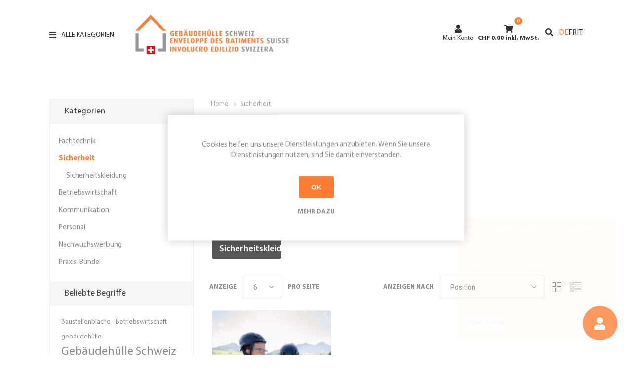

--- FILE ---
content_type: text/html; charset=utf-8
request_url: https://shop.xn--gebudehlle-s5a60a.swiss/de/sicherheit
body_size: 8957
content:
<!DOCTYPE html><html lang="de" dir="ltr" class="html-category-page"><head><title>Geb&#xE4;udeh&#xFC;lle Schweiz. Sicherheit</title><meta charset="UTF-8"><meta name="description" content=""><meta name="keywords" content=""><meta name="generator" content="nopCommerce"><meta name="viewport" content="width=device-width, initial-scale=1.0, minimum-scale=1.0, maximum-scale=2.0"><link rel="preload" as="font" href="/Themes/Emporium/Content/icons/emporium-icons.woff" crossorigin><link href="https://fonts.googleapis.com/css?family=Roboto:300,400,700&amp;subset=cyrillic-ext,greek-ext&amp;display=swap" rel="stylesheet"><link rel="stylesheet" href="/css/nblglvwpufgoy9hsbpm-qq.styles.css?v=5toM7A3Pj92p2RVu-EEDO8e0olg"><script async src="https://www.googletagmanager.com/gtag/js?id=UA-12940270-17"></script><script>function gtag(){dataLayer.push(arguments)}window.dataLayer=window.dataLayer||[];gtag("js",new Date);gtag("config","UA-12940270-17")</script><link rel="shortcut icon" href="/icons/icons_0/favicon-32x32.ico"><body class="category-page-body"><input name="__RequestVerificationToken" type="hidden" value="CfDJ8LQhajemmTRDv2pAGKJpwhFxu_lvTrIu-OnUm3raqRQfbIULcizqwEvWmKMPjZWlPkY_wBROZiwkG5h8vW5zaXSBrgLo8gIIPNbvdt9NcxgKpIhSw3enEh65A0e03CYmNTUhURBDUsoubWpOaxPMKJo"><div class="ajax-loading-block-window" style="display:none"></div><div id="dialog-notifications-success" title="Benachrichtigung" style="display:none"></div><div id="dialog-notifications-error" title="Fehler" style="display:none"></div><div id="dialog-notifications-warning" title="Warnung" style="display:none"></div><div id="bar-notification" class="bar-notification-container" data-close="Schließen"></div><!--[if lte IE 8]><div style="clear:both;height:59px;text-align:center;position:relative"><a href="http://www.microsoft.com/windows/internet-explorer/default.aspx" target="_blank"> <img src="/Themes/Emporium/Content/img/ie_warning.jpg" height="42" width="820" alt="You are using an outdated browser. For a faster, safer browsing experience, upgrade for free today."> </a></div><![endif]--><div class="master-wrapper-page"><div class="responsive-nav-wrapper-parent"><div class="responsive-nav-wrapper"><div class="menu-title"><span> Menu <i class="fa fa-bars"></i> </span></div><div class="search-wrap"><a href="/search" alt="Suchen"> <i class="fa fa-search"></i> </a></div><div class="mobile-logo"><a href="/de" class="logo"> <img alt="Gebäudehülle Schweiz" title="Gebäudehülle Schweiz" src="https://shop.xn--gebudehlle-s5a60a.swiss/images/thumbs/0001450_Logo_GH_ohne_claim.png"></a></div><div class="mobile-cart-wrapper"><a href="/de/cart"> <i class="fa fa-shopping-cart" aria-hidden="true"></i> </a></div><div class="personal-button" id="header-links-opener"><i class="fa fa-user"></i> <span>Personal menu</span></div></div></div><div class="header"><div class="header-wrapper"><div class="header-bar"><div class="header-menu categories-in-side-panel"><div class="category-navigation-list-wrapper"><div id="mobile-toggle"><i class="fa fa-bars" aria-hidden="true"></i></div><div id="menu-toggle"><i class="fa fa-bars" aria-hidden="true"></i> Alle Kategorien</div><div id="menu-toggle-close"><i class="fa fa-close" aria-hidden="true"></i> Alle Kategorien</div><ul id="block-first-level-menu" class="menu category-navigation-list sticky-flyout"></ul></div><div class="close-menu"></div><input type="hidden" value="false" id="isRtlEnabled"><ul class="top-menu"><li class="all-categories"><span>Alle Kategorien</span><div class="plus-button"></div><div class="sublist-wrap"><ul class="sublist"><li class="back-button"><span>Back</span><li class="menu-item root-category-items has-children level--1"><div class="plus-button"></div><a class="with-subcategories" href="#" onclick="navigationClicked(this,1)"> Fachtechnik <i class="fa fa-chevron-right"></i> </a><div class="sublist-wrapper"><ul class="menu"><li class="back-button"><span>Back</span><li class="menu-item"><a class="with-subcategories" href="/de/fachtechnik"> Übersicht </a><li class="menu-item level--2"><a href="/de/fachbereich-steildach">Steildach</a><li class="menu-item level--2"><a href="/de/fachtechnik-flachdach">Flachdach</a><li class="menu-item level--2"><a href="/de/fassade">Fassade</a><li class="menu-item level--2"><a href="/de/spengler">Spengler</a><li class="menu-item level--2"><a href="/de/solar-energie">Solar | Energie</a></ul></div><li class="menu-item root-category-items has-children level--1"><div class="plus-button"></div><a class="with-subcategories" href="#" onclick="navigationClicked(this,1)"> Sicherheit <i class="fa fa-chevron-right"></i> </a><div class="sublist-wrapper"><ul class="menu"><li class="back-button"><span>Back</span><li class="menu-item"><a class="with-subcategories" href="/de/sicherheit"> Übersicht </a><li class="menu-item level--2"><a href="/de/sicherheitsprodukte">Sicherheitskleidung</a></ul></div><li class="menu-item root-category-items has-children level--1"><div class="plus-button"></div><a class="with-subcategories" href="#" onclick="navigationClicked(this,1)"> Betriebswirtschaft <i class="fa fa-chevron-right"></i> </a><div class="sublist-wrapper"><ul class="menu"><li class="back-button"><span>Back</span><li class="menu-item"><a class="with-subcategories" href="/de/betriebswirtschaft"> Übersicht </a><li class="menu-item level--2"><a href="/de/sozial-und-gemeinkostentool">Sozial- und Gemeinkostentool</a><li class="menu-item level--2"><a href="/de/jahresstundentool">Jahresstundentool</a></ul></div><li class="menu-item root-category-items has-children level--1"><div class="plus-button"></div><a class="with-subcategories" href="#" onclick="navigationClicked(this,1)"> Kommunikation <i class="fa fa-chevron-right"></i> </a><div class="sublist-wrapper"><ul class="menu"><li class="back-button"><span>Back</span><li class="menu-item"><a class="with-subcategories" href="/de/kommunikation"> Übersicht </a><li class="menu-item level--2"><a href="/de/marketingbox">Marketingbox</a><li class="menu-item level--2"><a href="/de/fachzeitschrift-geb%C3%A4udeh%C3%BClle">Fachzeitschrift GEB&#xC4;UDEH&#xDC;LLE</a><li class="menu-item level--2"><a href="/de/inserate">Inserate</a></ul></div><li class="menu-item root-category-items level--1"><a href="/de/personal">Personal</a><li class="menu-item root-category-items level--1"><a href="/de/nachwuchswerbung">Nachwuchswerbung</a><li class="menu-item root-category-items level--1"><a href="/de/praxis-b%C3%BCndel">Praxis-B&#xFC;ndel</a></ul></div></ul><div class="mobile-menu"><ul id="block-mobile-navigation" class="menu vertical level-1"><li class="menu-item menu-item--expanded"><a class="with-subcategories" href="/de/fachtechnik"> Fachtechnik </a> <i class="fa fa-angle-down dropdown-toggle" aria-hidden="true"></i><ul class="menu vertical level-1 level--2"><li class="menu-item menu-item--expanded"><a href="/de/fachbereich-steildach">Steildach</a><li class="menu-item menu-item--expanded"><a href="/de/fachtechnik-flachdach">Flachdach</a><li class="menu-item menu-item--expanded"><a href="/de/fassade">Fassade</a><li class="menu-item menu-item--expanded"><a href="/de/spengler">Spengler</a><li class="menu-item menu-item--expanded"><a href="/de/solar-energie">Solar | Energie</a></ul><li class="menu-item menu-item--expanded"><a class="with-subcategories" href="/de/sicherheit"> Sicherheit </a> <i class="fa fa-angle-down dropdown-toggle" aria-hidden="true"></i><ul class="menu vertical level-1 level--2"><li class="menu-item menu-item--expanded"><a href="/de/sicherheitsprodukte">Sicherheitskleidung</a></ul><li class="menu-item menu-item--expanded"><a class="with-subcategories" href="/de/betriebswirtschaft"> Betriebswirtschaft </a> <i class="fa fa-angle-down dropdown-toggle" aria-hidden="true"></i><ul class="menu vertical level-1 level--2"><li class="menu-item menu-item--expanded"><a href="/de/sozial-und-gemeinkostentool">Sozial- und Gemeinkostentool</a><li class="menu-item menu-item--expanded"><a href="/de/jahresstundentool">Jahresstundentool</a></ul><li class="menu-item menu-item--expanded"><a class="with-subcategories" href="/de/kommunikation"> Kommunikation </a> <i class="fa fa-angle-down dropdown-toggle" aria-hidden="true"></i><ul class="menu vertical level-1 level--2"><li class="menu-item menu-item--expanded"><a href="/de/marketingbox">Marketingbox</a><li class="menu-item menu-item--expanded"><a href="/de/fachzeitschrift-geb%C3%A4udeh%C3%BClle">Fachzeitschrift GEB&#xC4;UDEH&#xDC;LLE</a><li class="menu-item menu-item--expanded"><a href="/de/inserate">Inserate</a></ul><li class="menu-item menu-item--expanded"><a href="/de/personal">Personal</a><li class="menu-item menu-item--expanded"><a href="/de/nachwuchswerbung">Nachwuchswerbung</a><li class="menu-item menu-item--expanded"><a href="/de/praxis-b%C3%BCndel">Praxis-B&#xFC;ndel</a></ul><div class="mobile-language-selection"><a href="https://shop.gebäudehülle.swiss/de/changelanguage/2?returnUrl=%2Fde%2Fsicherheit" title="DE" class="active-language"> DE </a> <a href="https://shop.gebäudehülle.swiss/de/changelanguage/3?returnUrl=%2Fde%2Fsicherheit" title="FR"> FR </a> <a href="https://shop.gebäudehülle.swiss/de/changelanguage/4?returnUrl=%2Fde%2Fsicherheit" title="IT"> IT </a></div></div><div class="mobile-menu-items"></div></div><div class="logo-wrapper"><a href="/de" class="logo"> <img alt="Gebäudehülle Schweiz" title="Gebäudehülle Schweiz" src="https://shop.xn--gebudehlle-s5a60a.swiss/images/thumbs/0001450_Logo_GH_ohne_claim.png"></a></div><div class="navigation"><div class="top-navigation"><div class="header-links"><ul><li><a href="/de/customer/info" class="ico-account opener" data-loginurl="/de/login"> <i class="fa fa-user" aria-hidden="true"></i> Mein Konto </a><div class="profile-menu-box"><div class="close-side-menu"><span class="close-side-menu-text">Mein Konto</span> <span class="close-side-menu-btn">Close</span></div><div class="header-form-holder"><a href="/de/register?returnUrl=%2Fde%2Fsicherheit" class="ico-register"> <i class="fa fa-pen" aria-hidden="true"></i> Jetzt registrieren </a> <a href="/de/login?returnUrl=%2Fde%2Fsicherheit" class="ico-login"> <i class="fa fa-lock" aria-hidden="true"></i> Anmelden </a></div></div></ul><div class="mobile-flyout-wrapper"><div class="close-side-menu"><span class="close-side-menu-text">Einkaufswagen</span> <span class="close-side-menu-btn">Schliessen</span></div><div id="flyout-cart" class="flyout-cart" data-removeitemfromcarturl="/de/EmporiumTheme/RemoveItemFromCart" data-flyoutcarturl="/de/EmporiumTheme/FlyoutShoppingCart"><div id="topcartlink"><a href="/de/cart" class="ico-cart"> <i class="fa fa-shopping-cart" aria-hidden="true"></i> <span class="cart-qty">0</span> <span class="cart-label"> CHF 0.00 inkl. MwSt. </span> </a></div><div class="mini-shopping-cart"><div class="flyout-cart-scroll-area"><p>Sie haben keine Artikel im Warenkorb.</div></div></div></div></div><div class="search-container"><form action="/search" method="get"><input class="search expandright" id="searchright" type="search" name="q" placeholder="Search"> <label class="button searchbutton" for="searchright"><div class="search-icon"><i class="fas fa-search" aria-hidden="true"></i></div></label></form></div><a href="https://shop.gebäudehülle.swiss/de/changelanguage/2?returnUrl=%2Fde%2Fsicherheit" title="DE" class="active-language"> DE </a> <a href="https://shop.gebäudehülle.swiss/de/changelanguage/3?returnUrl=%2Fde%2Fsicherheit" title="FR"> FR </a> <a href="https://shop.gebäudehülle.swiss/de/changelanguage/4?returnUrl=%2Fde%2Fsicherheit" title="IT"> IT </a><div class="header-links-wrapper"><div class="header-links"><ul><li><a href="/de/customer/info" class="ico-account opener" data-loginurl="/de/login"> <i class="fa fa-user" aria-hidden="true"></i> Mein Konto </a><div class="profile-menu-box"><div class="close-side-menu"><span class="close-side-menu-text">Mein Konto</span> <span class="close-side-menu-btn">Close</span></div><div class="header-form-holder"><a href="/de/register?returnUrl=%2Fde%2Fsicherheit" class="ico-register"> <i class="fa fa-pen" aria-hidden="true"></i> Jetzt registrieren </a> <a href="/de/login?returnUrl=%2Fde%2Fsicherheit" class="ico-login"> <i class="fa fa-lock" aria-hidden="true"></i> Anmelden </a></div></div></ul><div class="mobile-flyout-wrapper"><div class="close-side-menu"><span class="close-side-menu-text">Einkaufswagen</span> <span class="close-side-menu-btn">Schliessen</span></div><div id="flyout-cart" class="flyout-cart" data-removeitemfromcarturl="/de/EmporiumTheme/RemoveItemFromCart" data-flyoutcarturl="/de/EmporiumTheme/FlyoutShoppingCart"><div id="topcartlink"><a href="/de/cart" class="ico-cart"> <i class="fa fa-shopping-cart" aria-hidden="true"></i> <span class="cart-qty">0</span> <span class="cart-label"> CHF 0.00 inkl. MwSt. </span> </a></div><div class="mini-shopping-cart"><div class="flyout-cart-scroll-area"><p>Sie haben keine Artikel im Warenkorb.</div></div></div></div></div></div></div><div class="header-menu-parent"></div></div></div></div></div><div class="overlayOffCanvas"></div><div class="master-wrapper-content"><div id="product-ribbon-info" data-productid="0" data-productboxselector=".product-item, .item-holder" data-productboxpicturecontainerselector=".picture, .item-picture" data-productpagepicturesparentcontainerselector=".product-essential" data-productpagebugpicturecontainerselector=".picture" data-retrieveproductribbonsurl="/de/RetrieveProductRibbons"></div><div class="login-teaser-popup"><div class="login-teaser-content" id="login-teaser-content"><h2>Zugang für Mitglieder & Partner</h2><p>Sind Sie Mitglied, Partner oder in einer Sektion tätig? Nutzen Sie Ihren bestehenden Kundenzugang gebäudehülle.swiss und melden Sie sich gleich an. So profitieren Sie von spannenden Vorzugspreisen.</p><a class="button-1 login-button" href="/de/gebaeudehuelleauthentication/login"> Zum Login </a></div><button onclick="toggleLoginTeaser()" class="login-teaser" id="login-teaser-button"><i class="fa fa-user"></i></button></div><div class="master-column-wrapper"><div class="center-2"><div class="page category-page"><div class="breadcrumb"><ul itemscope itemtype="http://schema.org/BreadcrumbList"><li><a href="/de" title="Home">Home</a> <span class="delimiter">/</span><li itemprop="itemListElement" itemscope itemtype="http://schema.org/ListItem"><strong class="current-item" itemprop="name">Sicherheit</strong> <span itemprop="item" itemscope itemtype="http://schema.org/Thing" id="/de/sicherheit"> </span><meta itemprop="position" content="1"></ul></div><div class="page-title"><h1>Sicherheit</h1></div><div class="page-body"><input type="hidden" class="spc-slick-slider-settings" data-showitemsincarousel="true" data-slickcategorysettings="{ &#34;respondTo&#34;: &#34;slider&#34;, &#34;infinite&#34;: true, &#34;rows&#34;: 2, &#34;slidesToShow&#34;: 2, &#34;arrows&#34;: true, &#34;dots&#34;: true, &#34;easing&#34;: &#34;swing&#34;, &#34;draggable&#34;: false }" data-slickproductsettings="{ &#34;respondTo&#34;: &#34;slider&#34;, &#34;infinite&#34;: true, &#34;rows&#34;: 1, &#34;slidesToShow&#34;: 6, &#34;arrows&#34;: true, &#34;dots&#34;: false, &#34;easing&#34;: &#34;swing&#34;, &#34;draggable&#34;: false }" data-categoryresponsivebreakpoints="[{&#34;breakpoint&#34;:1600,&#34;settings&#34;: {&#34;slidesToShow&#34;:3}},{&#34;breakpoint&#34;:1024,&#34;settings&#34;:{&#34;slidesToShow&#34;:2}},{&#34;breakpoint&#34;:600,&#34;settings&#34;:{&#34;slidesToShow&#34;:1}}]" data-productresponsivebreakpoints="[{&#34;breakpoint&#34;:1500,&#34;settings&#34;:{&#34;slidesToShow&#34;:5}},{&#34;breakpoint&#34;:1250,&#34;settings&#34;:{&#34;slidesToShow&#34;:4}},{&#34;breakpoint&#34;:980,&#34;settings&#34;:{&#34;slidesToShow&#34;:3}},{&#34;breakpoint&#34;:460,&#34;settings&#34;:{&#34;slidesToShow&#34;:2, &#34;arrows&#34;: false, &#34;dots&#34;: true}}]"><div class="category-grid sub-category-grid"><div class="item-grid"><div class="item-box"><div class="sub-category-item"><div class="picture"><a href="/de/sicherheitsprodukte" title="Zeige Produkte für Kategorie Sicherheitskleidung"><div class="product-image" style="background:url(https://shop.xn--gebudehlle-s5a60a.swiss/images/thumbs/0000744_schutzkleidung_370.png)"></div><h3><span>Sicherheitskleidung</span></h3></a></div></div></div></div></div><div class="product-selectors"><div class="filters-button-wrapper"><button class="filters-button">Filters</button></div><div class="product-viewmode"><span>Anzeige</span> <a class="viewmode-icon grid selected" data-viewmode="grid" title="Tabelle" tabindex="0" aria-role="button" href="#">Tabelle</a> <a class="viewmode-icon list" data-viewmode="list" title="Listenansicht" tabindex="0" aria-role="button" href="#">Listenansicht</a></div><div class="product-sorting"><span>Anzeigen nach</span> <select aria-label="Produktsortierung wählen" id="products-orderby" name="products-orderby"><option selected value="0">Position<option value="5">Name: A bis Z<option value="6">Name: Z bis A<option value="10">Preis: niedrig nach hoch<option value="11">Preis: hoch nach niedrig<option value="15">Erstellt am</select></div><div class="product-page-size"><span>Anzeige</span> <select aria-label="Anzahl der Produkte pro Seite wählen" id="products-pagesize" name="products-pagesize"><option selected value="6">6<option value="12">12<option value="24">24<option value="48">48<option value="96">96</select> <span>pro Seite</span></div></div><div class="returned-products-marker"></div><div class="products-container"><div class="ajax-products-busy"></div><div class="products-wrapper"><div class="product-grid"><div class="item-grid"><div class="item-box"><div class="product-item" data-productid="1509"><div class="picture"><a href="/de/paket-baufachleute" title="Zeige Details für Rundum-Sorglos-Paket für Planer und Baufachleute"><div class="product-image" style="background:url(https://shop.xn--gebudehlle-s5a60a.swiss/images/thumbs/0001459_rundum-sorglos-paket-fur-planer-und-baufachleute_360.jpeg)"></div><h3><span>Rundum-Sorglos-Paket f&#xFC;r Planer und Baufachleute</span></h3></a><div class="btn-wrapper"><button type="button" title="Zur Wunschliste zugefügt" class="button-2 add-to-wishlist-button" onclick="return AjaxCart.addproducttocart_catalog(&#34;/addproducttocart/catalog/1509/2/1&#34;),!1">Zur Wunschliste zugefügt</button></div></div><div class="details"><h3 class="product-title"><a href="/de/paket-baufachleute">Rundum-Sorglos-Paket f&#xFC;r Planer und Baufachleute</a></h3><div class="product-rating-box" title="0 Bewertung(en)"><div class="rating"><div style="width:0%"></div></div></div><div class="description" data-short-description="none"><div class="short-description">Neues Kundenpaket von Gebäudehülle Schweiz</div></div><div class="add-info"><div class="prices"><span class="price actual-price">CHF 857.00 inkl. MwSt.</span></div><div class="buttons"><button type="button" class="button-2 product-box-add-to-cart-button" onclick="window.location.href=&#34;/de/paket-baufachleute&#34;">Kaufen</button></div></div></div></div></div></div></div></div></div><div class="info-window"><div class="info-wrapper"><div class="info-element"><div class="picture"><a href="https://polybau.ch/search/results/event?search_api_fulltext=berufsmesse" target="_blank" title="polybau.ch"><div class="product-image" style="background:url('https://shop.xn--gebudehlle-s5a60a.swiss/images/thumbs/0000982_Berufsmesse_430.png')"></div></a></div><div class="info-details"><h2><b>Sonnige Aussichten</b></h2><p class="info-text">Als Geb&#xE4;udeh&#xFC;llen-Spezialist unterwegs<div class="info-footer"><a href="https://polybau.ch/search/results/event?search_api_fulltext=berufsmesse" target="_blank" class="info-link"> <i class="fas fa-external-link-alt"></i> polybau.ch </a> <img src="https://shop.xn--gebudehlle-s5a60a.swiss/images/thumbs/0000983_Polybau-Polybat_de_HEX_200.png" class="companylogo" alt="polybau.ch"></div></div></div><div class="info-element"><div class="picture"><a href="https://shop.xn--gebudehlle-s5a60a.swiss/de/probeabo-fachzeitschrift-geb%C3%A4udeh%C3%BClle" target="_blank" title="gebäudehülle.swiss"><div class="product-image" style="background:url('https://shop.xn--gebudehlle-s5a60a.swiss/images/thumbs/0000971_Fachzeitschrift_430.png')"></div></a></div><div class="info-details"><h2><b>Die Welt der Informationen</b></h2><p class="info-text">Die Fachzeitschrift GEB&#xC4;UDEH&#xDC;LLE liefert Ihnen 10 mal / Jahr fundiertes Wissen aus den Bereichen Technik, Betriebswirt.<div class="info-footer"><a href="https://shop.xn--gebudehlle-s5a60a.swiss/de/probeabo-fachzeitschrift-geb%C3%A4udeh%C3%BClle" target="_blank" class="info-link"> <i class="fas fa-external-link-alt"></i> geb&#xE4;udeh&#xFC;lle.swiss </a> <img src="https://shop.xn--gebudehlle-s5a60a.swiss/images/thumbs/0000972_Logo GS_ohne_claim_HEX_200.png" class="companylogo" alt="gebäudehülle.swiss"></div></div></div><div class="info-element"><div class="picture"><a href="gebäudehülle.swiss" target="_blank" title="https://xn--gebudehlle-s5a60a.swiss/mitgliedschaft-beitreten-und-profitieren"><div class="product-image" style="background:url('https://shop.xn--gebudehlle-s5a60a.swiss/images/thumbs/0000939_Mitgliedschaft_430.png')"></div></a></div><div class="info-details"><h2><b>Jetzt Mitglied werden </b></h2><p class="info-text">Geb&#xE4;udeh&#xFC;lle Schweiz ist national vernetzt. Entdecken Sie die zahlreichen Vorteile einer Mitgliedschaft.<div class="info-footer"><a href="gebäudehülle.swiss" target="_blank" class="info-link"> <i class="fas fa-external-link-alt"></i> https://xn--gebudehlle-s5a60a.swiss/mitgliedschaft-beitreten-und-profitieren </a> <img src="https://shop.xn--gebudehlle-s5a60a.swiss/images/thumbs/0000940_Logo GS_ohne_claim_HEX_200.png" class="companylogo" alt="https://xn--gebudehlle-s5a60a.swiss/mitgliedschaft-beitreten-und-profitieren"></div></div></div></div></div></div></div></div><div class="side-2"><div class="block-wrapper"><div class="block block-category-navigation"><div class="title"><strong>Kategorien</strong></div><div class="listbox"><ul class="list"><li class="inactive"><a href="/de/fachtechnik">Fachtechnik </a><li class="active last"><a href="/de/sicherheit">Sicherheit </a><ul class="sublist"><li class="inactive"><a href="/de/sicherheitsprodukte">Sicherheitskleidung </a></ul><li class="inactive"><a href="/de/betriebswirtschaft">Betriebswirtschaft </a><li class="inactive"><a href="/de/kommunikation">Kommunikation </a><li class="inactive"><a href="/de/personal">Personal </a><li class="inactive"><a href="/de/nachwuchswerbung">Nachwuchswerbung </a><li class="inactive"><a href="/de/praxis-b%C3%BCndel">Praxis-B&#xFC;ndel </a></ul></div></div><div class="block block-popular-tags"><div class="title"><strong>Beliebte Begriffe</strong></div><div class="listbox"><div class="tags"><ul><li><a href="/de/baustellenblache" style="font-size:85%">Baustellenblache</a><li><a href="/de/betriebswirtschaft-2" style="font-size:85%">Betriebswirtschaft</a><li><a href="/de/geb%C3%A4udeh%C3%BClle" style="font-size:85%">geb&#xE4;udeh&#xFC;lle</a><li><a href="/de/geb%C3%A4udeh%C3%BClle-schweiz-2" style="font-size:150%">Geb&#xE4;udeh&#xFC;lle Schweiz</a><li><a href="/de/hoch-hinaus" style="font-size:120%">hoch-hinaus</a><li><a href="/de/kalkulation" style="font-size:85%">Kalkulation</a><li><a href="/de/kommunikation-2" style="font-size:85%">Kommunikation</a><li><a href="/de/k%C3%B6nigsweg-e-2" style="font-size:85%">k&#xF6;nigsweg e&#x2B;</a><li><a href="/de/merkblatt" style="font-size:90%">Merkblatt</a><li><a href="/de/nachwuchsf%C3%B6rderung" style="font-size:120%">Nachwuchsf&#xF6;rderung</a><li><a href="/de/nachwuchsrekrutierung-2" style="font-size:120%">Nachwuchsrekrutierung</a><li><a href="/de/promotionsartikel" style="font-size:120%">Promotionsartikel</a><li><a href="/de/sanieren" style="font-size:85%">sanieren</a><li><a href="/de/solar-energie-2" style="font-size:85%">Solar | Energie</a><li><a href="/de/werbematerial" style="font-size:85%">werbematerial</a></ul></div><div class="view-all"><a href="/de/producttag/all">Alle anzeigen</a></div></div></div></div></div></div></div><div class="footer"><div class="footer-icons"><div class="views-row"><a href="/de/flachdach-3" target="_blank"> <img src="/Themes/Emporium/Content/img/footer-icons/Flachdach.svg"> </a></div><div class="views-row"><a href="/de/steildach-3" target="_blank"> <img src="/Themes/Emporium/Content/img/footer-icons/Steildach.svg"> </a></div><div class="views-row"><a href="/de/fassade-2" target="_blank"> <img src="/Themes/Emporium/Content/img/footer-icons/Fassade.svg"> </a></div><div class="views-row"><a href="/de/solar-energie-3" target="_blank"> <img src="/Themes/Emporium/Content/img/footer-icons/Solar-Energie.svg"> </a></div><div class="views-row"><a href="/de/spengler-2" target="_blank"> <img src="/Themes/Emporium/Content/img/footer-icons/Spengler.svg"> </a></div><div class="views-row"><a href="https://shop.xn--gebudehlle-s5a60a.swiss/de" target="_blank"> <img src="/Themes/Emporium/Content/img/footer-icons/Betriebswirtschaft.svg"> </a></div><div class="views-row"><a href="/de/sicherheit" target="_blank"> <img src="/Themes/Emporium/Content/img/footer-icons/Sicherheit.svg"> </a></div><div class="views-row"><a href="https://shop.xn--gebudehlle-s5a60a.swiss/de" target="_blank"> <img src="/Themes/Emporium/Content/img/footer-icons/Arbeitsrecht.svg"> </a></div></div><div class="footer-upper"><div class="footer-logo"><img src="https://shop.xn--gebudehlle-s5a60a.swiss/images/thumbs/0001449_Weiss_ohne_claim_vekt_de.png" alt="footer_logo"></div><div class="address-info"><p><strong>Gebäudehülle Schweiz</strong><br>Standort Ost (Hauptsitz)<p>Verband Schweizerischer Gebäudehüllen-Unternehmen<p>Lindenstrasse 4, 9240 Uzwil SG<p><a href="tel:0719557030">T 071 955 70 30</a><p><a href="mailto:info@gebaeudehuelle.swiss">info@gebäudehülle.swiss</a><p>&nbsp;<p><strong>Enveloppe des édifices Suisse</strong><br>filiale Suisse Romande<p>Association des entrepreneurs d’enveloppe des édifices<p>Chemin de l'Ermitage 40, 1619 Les Paccots FR<p><a href="tel:0219482049">T 021 948 20 49</a><p><a href="mailto:info@enveloppe-edifice.swiss">info@enveloppe-edifice.swiss</a><p>&nbsp;<p><strong>Involucro edilizio Svizzera</strong><br>filiale Ticino<p>Via Cantonale 34a, 6928 Manno<p><a href="tel:0916046410">T 091 604 64 10</a><p><a href="mailto:info@involucro-edilizio.swiss">info@involucro-edilizio.swiss</a><p><a href="https://involucro-edilizio.swiss">involucro-edilizio.swiss</a><p>&nbsp;<p><a href="https://www.netzwoche.ch/news/2022-04-07/der-verband-gebaeudehuelle-schweiz-gewinnt-best-of-swiss-award" target="_blank">Gewinner Best of dot.swiss-Award 2022</a></div></div><div class="footer-middle"><div class="footer-block"><div class="title"><strong>Information</strong></div><ul class="list"><li><a href="/de/newproducts">Produkte</a><li><a href="/de/versand">Versand &amp; Retouren</a><li><a href="/de/nutzungsbestimmungen-agb-geb%C3%A4udeh%C3%BClle-schweiz">Nutzungsbestimmungen &amp; AGB Geb&#xE4;udeh&#xFC;lle Schweiz</a><li><a href="/de/conditions-of-use"></a><li><a href="/de/portr%C3%A4t">Portr&#xE4;t - Kompetenzzentrum f&#xFC;r die Geb&#xE4;udeh&#xFC;lle</a></ul></div><div class="footer-block"><div class="title"><strong>Mein Konto</strong></div><ul class="list"><li><a href="/de/customer/info">Mein Konto</a><li><a href="/de/order/history">Aufträge</a><li><a href="/de/recentlyviewedproducts">Kürzlich angesehen</a><li><a href="/de/customer/checkgiftcardbalance">Gutschriften/Guthaben prüfen</a><li><a href="/de/cart">Warenkorb</a></ul></div><div class="footer-block"><div class="title"><strong>Hilfe & Service</strong></div><ul class="list"><li><a href="/de/kontakt">Kontakt</a></ul></div><div class="socials-and-payments"><div class="social-icons"><div class="title"><strong>Folge uns</strong></div><ul class="social-sharing"><li><a target="_blank" class="facebook" href="https://www.facebook.com/gebaeudehuelleschweiz/" rel="noopener noreferrer" aria-label="Facebook"> <i class="fa-brands fa-facebook"></i> Facebook </a><li><a target="_blank" class="youtube" href="https://www.youtube.com/channel/UCeM1u17GHHLqmXeaZPSbf0Q" rel="noopener noreferrer" aria-label="YouTube"> <i class="fa-brands fa-youtube"></i> YouTube </a><li><a target="_blank" class="instagram" href="https://www.instagram.com/gebaeudehuelleschweiz/" rel="noopener noreferrer" aria-label="Instagram"> <i class="fa-brands fa-instagram"></i> Instagram </a></ul></div><div class="pay-options"><div class="title"><strong>Bezahloptionen</strong></div><img src="/Themes/Emporium/Content/img/card_mastercard.png" alt="Mastercard" title="Mastercard"> <img src="/Themes/Emporium/Content/img/card_visa.svg" alt="Visa" title="Visa"> <img src="/Themes/Emporium/Content/img/card_postfinance_card.svg" alt="PostFinance" title="PostFinance"> <img src="/Themes/Emporium/Content/img/card_twint.svg" alt="Twint" title="Twint"> <img src="/Themes/Emporium/Content/img/rechnung.png" alt="Rechnung" title="Rechnung"></div></div></div><div class="footer-lower"><div class="footer-disclaimer">Copyright &copy; 2026 Gebäudehülle Schweiz. Alle Rechte vorbehalten.</div><div class="footer-tax-shipping">Alle Preise wurden inklusive MwSt. angegeben, exklusiv <a href="">Versand</a></div></div></div></div><div id="eu-cookie-bar-notification" class="eu-cookie-bar-notification"><div class="content"><div class="text">Cookies helfen uns unsere Dienstleistungen anzubieten. Wenn Sie unsere Dienstleistungen nutzen, sind Sie damit einverstanden.</div><div class="buttons-more"><button type="button" class="ok-button button-1" id="eu-cookie-ok">OK</button> <a class="learn-more" href="/de/nutzungsbestimmungen-agb-geb%C3%A4udeh%C3%BClle-schweiz">Mehr dazu</a></div></div></div><div class="fns-rfq" data-rfqcontoller="/de/CustomerRequest/PopUpProductDetails" style="display:none"></div><div id="fns-rfq-popupwindow-product" style="display:none"></div><div class="fns-rfq-ajax-loading-block" style="display:none"><div class="loading-image"></div></div><div class="scroll-back-button" id="goToTop"></div><script src="/js/tg3xpt_yoypdyhcacwhfra.scripts.js?v=0yn-DL9cXeibIrUdwAiYVglRGNY"></script><script>$(document).ready(function(){var n=$("[data-viewmode]");n.on("click",function(){return $(this).hasClass("selected")||(n.toggleClass("selected"),CatalogProducts.getProducts()),!1});$(CatalogProducts).on("before",function(n){var t=$("[data-viewmode].selected");t&&n.payload.urlBuilder.addParameter("viewmode",t.data("viewmode"))})})</script><script>$(document).ready(function(){var n=$("#products-orderby");n.on("change",function(){CatalogProducts.getProducts()});$(CatalogProducts).on("before",function(t){t.payload.urlBuilder.addParameter("orderby",n.val())})})</script><script>$(document).ready(function(){var n=$("#products-pagesize");n.on("change",function(){CatalogProducts.getProducts()});$(CatalogProducts).on("before",function(t){t.payload.urlBuilder.addParameter("pagesize",n.val())})})</script><script>function addPagerHandlers(){$("[data-page]").on("click",function(n){return n.preventDefault(),CatalogProducts.getProducts($(this).data("page")),!1})}$(document).ready(function(){CatalogProducts.init({ajax:!0,browserPath:"/de/sicherheit",fetchUrl:"/category/products?categoryId=14"});addPagerHandlers();$(CatalogProducts).on("loaded",function(){addPagerHandlers()})})</script><script>$(document).ready(function(){$(".header").on("mouseenter","#topcartlink",function(){$("#flyout-cart").addClass("active")});$(".header").on("mouseleave","#topcartlink",function(){$("#flyout-cart").removeClass("active")});$(".header").on("mouseenter","#flyout-cart",function(){$("#flyout-cart").addClass("active")});$(".header").on("mouseleave","#flyout-cart",function(){$("#flyout-cart").removeClass("active")})})</script><script>var localized_data={AjaxCartFailure:"Das Produkt konnte nicht hinzugefügt werden. Bitte aktualisieren Sie die Seite und versuchen Sie es noch einmal."};AjaxCart.init(!1,".cart-qty",".header-links .wishlist-qty","#flyout-cart",localized_data)</script><script>$(document).ready(function(){$("#eu-cookie-bar-notification").show();$("#eu-cookie-ok").on("click",function(){var n={};addAntiForgeryToken(n);$.ajax({cache:!1,type:"POST",data:n,url:"/eucookielawaccept",dataType:"json",success:function(){$("#eu-cookie-bar-notification").hide()},error:function(){alert("Cannot store value")}})})})</script>

--- FILE ---
content_type: text/html; charset=utf-8
request_url: https://shop.xn--gebudehlle-s5a60a.swiss/de/RetrieveProductRibbons
body_size: 226
content:

            <a href="/de/paket-baufachleute" class="ribbon-position top-middle" data-productribbonid="3" data-productid="1509">
                <div class="product-ribbon guest-ribbon-gh">


                </div>
            </a>


--- FILE ---
content_type: text/css; charset=UTF-8
request_url: https://shop.xn--gebudehlle-s5a60a.swiss/css/nblglvwpufgoy9hsbpm-qq.styles.css?v=5toM7A3Pj92p2RVu-EEDO8e0olg
body_size: 78582
content:
/*! perfect-scrollbar - v0.5.8
* http://noraesae.github.com/perfect-scrollbar/
* Copyright (c) 2014 Hyunje Alex Jun; Licensed MIT */
.ps-container.ps-active-x>.ps-scrollbar-x-rail,.ps-container.ps-active-y>.ps-scrollbar-y-rail{display:block}.ps-container>.ps-scrollbar-x-rail{display:none;position:absolute;-webkit-border-radius:4px;-moz-border-radius:4px;-ms-border-radius:4px;border-radius:4px;opacity:0;-ms-filter:"alpha(Opacity=0)";filter:alpha(opacity=0);-webkit-transition:background-color .2s linear,opacity .2s linear;-moz-transition:background-color .2s linear,opacity .2s linear;-o-transition:background-color .2s linear,opacity .2s linear;transition:background-color .2s linear,opacity .2s linear;bottom:3px;height:8px}.ps-container>.ps-scrollbar-x-rail>.ps-scrollbar-x{position:absolute;background-color:#aaa;-webkit-border-radius:4px;-moz-border-radius:4px;-ms-border-radius:4px;border-radius:4px;-webkit-transition:background-color .2s linear;-moz-transition:background-color .2s linear;-o-transition:background-color .2s linear;transition:background-color .2s linear;bottom:0;height:8px}.ps-container>.ps-scrollbar-x-rail.in-scrolling{background-color:#eee;opacity:.9;-ms-filter:"alpha(Opacity=90)";filter:alpha(opacity=90)}.ps-container>.ps-scrollbar-y-rail{display:none;position:absolute;-webkit-border-radius:4px;-moz-border-radius:4px;-ms-border-radius:4px;border-radius:4px;opacity:0;-ms-filter:"alpha(Opacity=0)";filter:alpha(opacity=0);-webkit-transition:background-color .2s linear,opacity .2s linear;-moz-transition:background-color .2s linear,opacity .2s linear;-o-transition:background-color .2s linear,opacity .2s linear;transition:background-color .2s linear,opacity .2s linear;right:3px;width:8px}.ps-container>.ps-scrollbar-y-rail>.ps-scrollbar-y{position:absolute;background-color:#aaa;-webkit-border-radius:4px;-moz-border-radius:4px;-ms-border-radius:4px;border-radius:4px;-webkit-transition:background-color .2s linear;-moz-transition:background-color .2s linear;-o-transition:background-color .2s linear;transition:background-color .2s linear;right:0;width:8px}.ps-container>.ps-scrollbar-y-rail.in-scrolling{background-color:#eee;opacity:.9;-ms-filter:"alpha(Opacity=90)";filter:alpha(opacity=90)}.ps-container:hover>.ps-scrollbar-x-rail,.ps-container:hover>.ps-scrollbar-y-rail{opacity:.6;-ms-filter:"alpha(Opacity=60)";filter:alpha(opacity=60)}.ps-container:hover>.ps-scrollbar-x-rail.in-scrolling,.ps-container:hover>.ps-scrollbar-y-rail.in-scrolling{background-color:#eee;opacity:.9;-ms-filter:"alpha(Opacity=90)";filter:alpha(opacity=90)}.ps-container:hover>.ps-scrollbar-x-rail:hover{background-color:#eee;opacity:.9;-ms-filter:"alpha(Opacity=90)";filter:alpha(opacity=90)}.ps-container:hover>.ps-scrollbar-x-rail:hover>.ps-scrollbar-x{background-color:#999}.ps-container:hover>.ps-scrollbar-y-rail:hover{background-color:#eee;opacity:.9;-ms-filter:"alpha(Opacity=90)";filter:alpha(opacity=90)}.ps-container:hover>.ps-scrollbar-y-rail:hover>.ps-scrollbar-y{background-color:#999}
.slick-slider{position:relative;display:block;box-sizing:border-box;-webkit-user-select:none;-moz-user-select:none;-ms-user-select:none;user-select:none;-webkit-touch-callout:none;-khtml-user-select:none;-ms-touch-action:pan-y;touch-action:pan-y;-webkit-tap-highlight-color:transparent}.slick-list{position:relative;display:block;overflow:hidden;margin:0;padding:0}.slick-list:focus{outline:0}.slick-list.dragging{cursor:pointer}.slick-slider .slick-track,.slick-slider .slick-list{-webkit-transform:translate3d(0,0,0);-moz-transform:translate3d(0,0,0);-ms-transform:translate3d(0,0,0);-o-transform:translate3d(0,0,0);transform:translate3d(0,0,0)}.slick-track{position:relative;top:0;left:0;display:block}.slick-track:before,.slick-track:after{display:table;content:''}.slick-track:after{clear:both}.slick-loading .slick-track{visibility:hidden}.slick-slide{display:none;float:left;height:100%;min-height:1px}[dir='rtl'] .slick-slide{float:right}.slick-slide img{display:block}.slick-slide.slick-loading img{display:none}.slick-slide.dragging img{pointer-events:none}.slick-initialized .slick-slide{display:block}.slick-loading .slick-slide{visibility:hidden}.slick-vertical .slick-slide{display:block;height:auto;border:1px solid transparent}.slick-arrow.slick-hidden{display:none}
@-webkit-keyframes shake{10%,90%{-webkit-transform:rotate(-10deg);-ms-transform:rotate(-10deg);transform:rotate(-10deg)}20%,80%{-webkit-transform:rotate(10deg);-ms-transform:rotate(10deg);transform:rotate(10deg)}30%,50%,70%{-webkit-transform:rotate(-20deg);-ms-transform:rotate(-20deg);transform:rotate(-20deg)}40%,60%{-webkit-transform:rotate(20deg);-ms-transform:rotate(20deg);transform:rotate(20deg)}}@-moz-keyframes shake{10%,90%{-webkit-transform:rotate(-10deg);-ms-transform:rotate(-10deg);transform:rotate(-10deg)}20%,80%{-webkit-transform:rotate(10deg);-ms-transform:rotate(10deg);transform:rotate(10deg)}30%,50%,70%{-webkit-transform:rotate(-20deg);-ms-transform:rotate(-20deg);transform:rotate(-20deg)}40%,60%{-webkit-transform:rotate(20deg);-ms-transform:rotate(20deg);transform:rotate(20deg)}}@keyframes shake{10%,90%{-webkit-transform:rotate(-10deg);-ms-transform:rotate(-10deg);transform:rotate(-10deg)}20%,80%{-webkit-transform:rotate(10deg);-ms-transform:rotate(10deg);transform:rotate(10deg)}30%,50%,70%{-webkit-transform:rotate(-20deg);-ms-transform:rotate(-20deg);transform:rotate(-20deg)}40%,60%{-webkit-transform:rotate(20deg);-ms-transform:rotate(20deg);transform:rotate(20deg)}}@-webkit-keyframes swiping{30%,70%{-webkit-transform:rotate(-70deg);-ms-transform:rotate(-70deg);transform:rotate(-70deg)}60%,100%{-webkit-transform:rotate(10deg);-ms-transform:rotate(10deg);transform:rotate(10deg)}}@-moz-keyframes swiping{30%,70%{-webkit-transform:rotate(-70deg);-ms-transform:rotate(-70deg);transform:rotate(-70deg)}60%,100%{-webkit-transform:rotate(10deg);-ms-transform:rotate(10deg);transform:rotate(10deg)}}@keyframes swiping{30%,70%{-webkit-transform:rotate(-70deg);-ms-transform:rotate(-70deg);transform:rotate(-70deg)}60%,100%{-webkit-transform:rotate(10deg);-ms-transform:rotate(10deg);transform:rotate(10deg)}}@-webkit-keyframes widthplay{30%{width:55%;opacity:.2}65%{width:50%;opacity:.6}100%{width:100%;opacity:.4}}@-moz-keyframes widthplay{30%{width:55%;opacity:.2}65%{width:50%;opacity:.6}100%{width:100%;opacity:.4}}@keyframes widthplay{30%{width:55%;opacity:.2}65%{width:50%;opacity:.6}100%{width:100%;opacity:.4}}@-webkit-keyframes updating{100%{-webkit-transform:rotate(-360deg);-ms-transform:rotate(-360deg);transform:rotate(-360deg)}}@-moz-keyframes updating{100%{-webkit-transform:rotate(-360deg);-ms-transform:rotate(-360deg);transform:rotate(-360deg)}}@keyframes updating{100%{-webkit-transform:rotate(-360deg);-ms-transform:rotate(-360deg);transform:rotate(-360deg)}}@-webkit-keyframes emailing{0%{-webkit-transform:scale(.2);-ms-transform:scale(.2);transform:scale(.2);opacity:0}100%{-webkit-transform:scale(1);-ms-transform:scale(1);transform:scale(1);opacity:1}}@-moz-keyframes emailing{0%{-webkit-transform:scale(.2);-ms-transform:scale(.2);transform:scale(.2);opacity:0}100%{-webkit-transform:scale(1);-ms-transform:scale(1);transform:scale(1);opacity:1}}@keyframes emailing{0%{-webkit-transform:scale(.2);-ms-transform:scale(.2);transform:scale(.2);opacity:0}100%{-webkit-transform:scale(1);-ms-transform:scale(1);transform:scale(1);opacity:1}}@-webkit-keyframes stars{0%{-webkit-transform:scale(.8) rotate(-15deg);-ms-transform:scale(.8) rotate(-15deg);transform:scale(.8) rotate(-15deg)}25%{-webkit-transform:scale(.8) rotate(15deg);-ms-transform:scale(.8) rotate(15deg);transform:scale(.8) rotate(15deg)}40%{-webkit-transform:scale(1.2) rotate(0deg);-ms-transform:scale(1.2) rotate(0deg);transform:scale(1.2) rotate(0deg)}100%{-webkit-transform:scale(1) rotate(0deg);-ms-transform:scale(1) rotate(0deg);transform:scale(1) rotate(0deg)}}@-moz-keyframes stars{0%{-webkit-transform:scale(.8) rotate(-15deg);-ms-transform:scale(.8) rotate(-15deg);transform:scale(.8) rotate(-15deg)}25%{-webkit-transform:scale(.8) rotate(15deg);-ms-transform:scale(.8) rotate(15deg);transform:scale(.8) rotate(15deg)}40%{-webkit-transform:scale(1.2) rotate(0deg);-ms-transform:scale(1.2) rotate(0deg);transform:scale(1.2) rotate(0deg)}100%{-webkit-transform:scale(1) rotate(0deg);-ms-transform:scale(1) rotate(0deg);transform:scale(1) rotate(0deg)}}@keyframes stars{0%{-webkit-transform:scale(.8) rotate(-15deg);-ms-transform:scale(.8) rotate(-15deg);transform:scale(.8) rotate(-15deg)}25%{-webkit-transform:scale(.8) rotate(15deg);-ms-transform:scale(.8) rotate(15deg);transform:scale(.8) rotate(15deg)}40%{-webkit-transform:scale(1.2) rotate(0deg);-ms-transform:scale(1.2) rotate(0deg);transform:scale(1.2) rotate(0deg)}100%{-webkit-transform:scale(1) rotate(0deg);-ms-transform:scale(1) rotate(0deg);transform:scale(1) rotate(0deg)}}@-webkit-keyframes loader{0%{border-width:3px}15%{opacity:1}100%{border-width:3px;opacity:0;width:50px;height:50px}}@-moz-keyframes loader{0%{border-width:3px}15%{opacity:1}100%{border-width:3px;opacity:0;width:50px;height:50px}}@keyframes loader{0%{border-width:3px}15%{opacity:1}100%{border-width:3px;opacity:0;width:50px;height:50px}}*{margin:0;outline:0;padding:0;text-decoration:none;box-sizing:border-box}*:before,*:after{font-family:"emporium-icons";box-sizing:border-box}html{margin:0!important;-webkit-text-size-adjust:none}ol,ul{list-style:none}a img{border:0}a:active{outline:0}button::-moz-focus-inner,input[type="button"]::-moz-focus-inner,input[type="submit"]::-moz-focus-inner,input[type="reset"]::-moz-focus-inner,input[type="file"]>input[type="button"]::-moz-focus-inner{margin:0;border:0;padding:0}input[type="button"],input[type="submit"],input[type="reset"],input[type="text"],input[type="password"],input[type="email"],input[type="tel"],textarea{-webkit-appearance:none;-moz-appearance:none;appearance:none}input::-moz-placeholder{opacity:1}input:-webkit-autofill{-webkit-box-shadow:inset 0 0 0 1000px #fff}script{display:none!important}@font-face{font-family:'emporium-icons';src:url('../Themes/Emporium/Content/icons/emporium-icons.woff') format('woff'),url('../Themes/Emporium/Content/icons/emporium-icons.svg#emporium-icons') format('svg');font-weight:normal;font-style:normal}body{max-width:100%;overflow-x:hidden;background-color:#fff;font:normal 12px 'Roboto',sans-serif;color:#000}table{width:100%;border-collapse:collapse}p{line-height:20px}a{color:inherit;cursor:pointer}img{max-width:100%}a img{opacity:.99}input[type="text"],input[type="password"],input[type="email"],input[type="tel"],textarea,select{height:45px;border:1px solid #e7e7e7;border-radius:3px;padding:0 20px;vertical-align:middle;font-size:15px;color:#8c8c8c;font-family:'Roboto',sans-serif}input:-webkit-autofill,textarea:-webkit-autofill,select:-webkit-autofill{color:#8c8c8c!important}input[type="text"]::-webkit-input-placeholder,input[type="password"]::-webkit-input-placeholder,input[type="email"]::-webkit-input-placeholder,textarea::-webkit-input-placeholder{color:#8c8c8c}input[type="text"]::-moz-input-placeholder,input[type="password"]::-moz-input-placeholder,input[type="email"]::-moz-input-placeholder,input[type="tel"]::-moz-input-placeholder,textarea::-moz-input-placeholder{color:#8c8c8c}input[type="text"]::-ms-input-placeholder,input[type="password"]::-ms-input-placeholder,input[type="email"]::-ms-input-placeholder,input[type="tel"]::-ms-input-placeholder,textarea::-ms-input-placeholder{color:#8c8c8c}input[type="text"]::input-placeholder,input[type="password"]::input-placeholder,input[type="email"]::input-placeholder,input[type="tel"]::input-placeholder,textarea::input-placeholder{color:#8c8c8c}textarea{min-height:150px;padding:15px 20px}select{min-width:50px;padding:0 6px;cursor:pointer}select::-ms-expand{display:none}input[type="checkbox"],input[type="radio"]{position:absolute;left:-9999px}input[type="checkbox"],input[type="radio"],input[type="checkbox"]+*,input[type="radio"]+*{vertical-align:middle}input[type="radio"]+label,input[type="checkbox"]+label{font-weight:300;color:#8c8c8c;user-select:none;cursor:pointer}input[type="radio"]+label:before,input[type="checkbox"]+label:before{content:"";display:inline-block;margin-right:10px;width:17px;height:17px;border-radius:50%;border:1px solid #e7e7e7;vertical-align:text-top;background-color:#fff}input[type="checkbox"]+label:before{border-radius:0}input[type="radio"]:checked+label:before,input[type="checkbox"]:checked+label:before{margin-left:1px;margin-top:1px;width:16px;height:16px;box-shadow:0 0 0 1px #e7e7e7;border:3px solid #fff;background-color:#97c300}input[type="button"],input[type="submit"],button{cursor:pointer}label,label+*{vertical-align:middle}.product-grid,.category-grid,.topic-block,.news-list-homepage{position:relative;z-index:0;margin:0 auto 50px}.product-grid:last-child,.category-grid:last-child,.topic-block:last-child,.news-list-homepage:last-child{margin-bottom:0}.master-wrapper-content{overflow:hidden;padding:40px 10px 80px}.master-wrapper-content select,.k-window select{height:45px;width:auto;max-width:100%;padding:0 35px 0 20px;border:1px solid #e7e7e7;border-radius:3px;background:#fff url('../Themes/Emporium/Content/img/select-arrow-dark.svg') no-repeat right 15px center;appearance:none;-moz-appearance:none;-webkit-appearance:none}.master-wrapper-content select::ms-expand,.k-window select::ms-expand{display:none}.master-column-wrapper:after{content:"";display:block;clear:both}.center-2 .product-grid,.center-2 .category-grid,.center-2 .topic-block{width:100%}.center-2,.side-2{margin:0 0 50px}.side-2:last-child{margin-bottom:0}.page{min-height:200px;text-align:center}.page-title{padding:0 10px;margin:0 0 25px;text-align:center}.page-title h1{font-size:26px;color:#444}.page:after,.page-title:after,.page-body:after{content:"";display:block;clear:both}.buttons{text-align:center}.link-rss{display:none;width:24px;height:24px;font-size:0!important}.link-rss:before{content:"s";display:block;font-size:24px;color:#8c8c8c;text-transform:none;font-weight:normal;transition:color .2s ease}.link-rss:hover:before{color:#97c300}.category-description ul,.manufacturer-description ul,.full-description ul,.topic-html-content ul,.topic-page ul,.post-body ul,.custom-tab ul{margin:12px 0;padding:0 0 0 36px;list-style:disc;text-align:left;font-size:15px;color:#8c8c8c;font-weight:400}.category-description ol,.manufacturer-description ol,.full-description ol,.topic-html-content ol,.topic-page ol,.post-body ol,.custom-tab ol{margin:12px 0;padding:0 0 0 36px;list-style:decimal;text-align:left;font-size:15px;color:#8c8c8c;font-weight:400}.category-description p,.manufacturer-description,.vendor-description,.manufacturer-description p,.vendor-description p,.full-description p,.topic-html-content p,.topic-page p,.post-body p,.news-body p,.custom-tab p,.ui-dialog-content p{margin:10px 0;line-height:1.5;font-size:15px;color:#8c8c8c;font-weight:400}.fieldset,.section{position:relative;margin:0 0 20px}.fieldset .title,.section .title{margin:0 0 10px}.fieldset .title strong,.section .title strong{font-weight:300;font-size:16px;color:#444}.form-fields{position:relative;font-size:14px;line-height:1.5;color:#444}.form-fields>a{color:#8c8c8c;text-decoration:underline}.inputs{position:relative;margin:20px 0 0;text-align:center;white-space:nowrap;font-size:0}.inputs:first-child{margin-top:0}.inputs:after{content:"";display:block;clear:both}.inputs>label{display:inline-block;max-width:calc(100% - 10px);width:auto;font-size:15px;margin:0 0 8px;font-weight:bold;color:#444;text-align:left;white-space:normal}.inputs>.required{position:absolute;top:0;right:0}.inputs>*{float:left;clear:both}.inputs.reversed>*{float:none}.inputs input[type="text"],.inputs input[type="password"],.inputs input[type="email"],.inputs input[type="tel"],.inputs select,.inputs textarea{height:45px;color:#8c8c8c;border-radius:3px;width:100%;vertical-align:middle}.inputs select:only-of-type{width:100%}.inputs .option-list{display:inline-block;vertical-align:middle;white-space:normal}.inputs .option-list li{float:left;margin:0 10px 15px 0}.inputs .option-list label{display:inline;width:auto;margin:0 3px}.login-form-in-header .inputs.reversed{text-align:center}.required{margin:0 0 0 5px;font-size:15px;color:#444;font-weight:700}.message-error,.field-validation-error,.field-validation-error *,.username-not-available-status,.poll-vote-error,.password-error{display:block;margin:2px 0 0;font-size:13px;color:#ff4f60;font-weight:700;text-align:left;white-space:normal}.page-body>.message-error,.enter-address>.message-error,.payment-info form>.message-error{line-height:1.5;margin-bottom:15px}.input-validation-error{border-bottom:2px solid #ff4f60!important}.field-validation-valid,.username-available-status{display:block;line-height:17px;font-size:13px;color:#97c300;font-weight:700}.captcha-box{margin:25px 0 0;text-align:center;line-height:0}.captcha-box>div{display:inline-block}.captcha-box input{height:auto}.table-wrapper{overflow-x:auto}.cart,.data-table,.compare-products-table,.forums-table-section table{margin:0 0 20px;border-collapse:initial;border-spacing:0}.cart th,.data-table th,.forums-table-section th{border-top:1px solid #eee;background-color:#f9f9f9;padding:20px;white-space:nowrap;font-size:17px;color:#959595;font-weight:300}.cart td,.data-table td,.forums-table-section td{min-width:50px;border-bottom:1px solid #eee;background-color:#fff;padding:20px;font-size:15px;color:#444;font-weight:400}td.product-picture{font-size:0!important}td.product-picture a{display:inline-block;width:80px}.data-table td{font-size:17px}.cart th:first-child,.data-table th:first-child,.forums-table-section th:first-child,.cart td:first-child,.data-table td:first-child,.forums-table-section td:first-child{border-left:1px solid #eee}.cart th:last-child,.data-table th:last-child,.forums-table-section th:last-child,.cart td:last-child,.data-table td:last-child,.forums-table-section td:last-child{border-right:1px solid #eee}.cart tr:first-child th:first-child,.data-table tr:first-child th:first-child,.forums-table-section table tr:first-child th:first-child{border-top-left-radius:3px}.cart tr:first-child th:last-child,.data-table tr:first-child th:last-child,.forums-table-section table tr:first-child th:last-child{border-top-right-radius:3px}.cart tr:last-child td:first-child,.data-table tr:last-child td:first-child,.forums-table-section table tr:last-child td:first-child{border-bottom-left-radius:3px}.cart tr:last-child td:last-child,.data-table tr:last-child td:last-child,.forums-table-section table tr:last-child td:last-child{border-bottom-right-radius:3px}td .attributes{padding:20px 0;margin:0}.cart a,.data-table a,.compare-products-table a,.forums-table-section a{color:#97c300}.cart .product a,.data-table .product a,.compare-products-table .product a,.forums-table-section .product a{color:#444;transition:all .2s ease}.cart .product a:hover,.data-table .product a:hover,.compare-products-table .product a:hover,.forums-table-section .product a:hover{color:#97c300}.cart .edit-item a,.data-table .edit-item a,.compare-products-table .edit-item a,.forums-table-section .edit-item a{color:#97c300;font-size:13px;text-transform:uppercase;font-weight:700}.cart .attributes,.data-table .attributes,.compare-products-table .attributes,.forums-table-section table .attributes{font-size:15px;color:#8c8c8c;max-width:none}.cart td.date,.data-table td.date,.compare-products-table td.date,.forums-table-section td.date{white-space:nowrap}td.product-picture{font-size:0}.select,.select-boxes{position:relative;overflow:hidden}.select input[type="checkbox"],.select-boxes input[type="checkbox"]{position:absolute;left:-9999px}.select label,.select-boxes label{display:block!important;width:17px;height:17px;border-radius:0;border:1px solid #eee;vertical-align:text-top;background-color:#fff;cursor:pointer}.select input[type="checkbox"]:checked+label,.select-boxes input[type="checkbox"]:checked+label{margin-left:1px;margin-top:1px;width:16px;height:16px;box-shadow:0 0 0 1px #e7e7e7;border:3px solid #fff;background-color:#97c300}.select label:before,.select-boxes label:before{content:none!important;display:none!important}.cart .product,.data-table .product,.data-table .message,.data-table .info,.data-table .name,.forum-table .forum-details,.forum-table .topic-details{text-align:left}.cart .remove-from-cart,.cart .add-to-cart,.data-table .select-boxes,.data-table .order{text-align:center}.cart .unit-price{white-space:nowrap}.cart .qty-input,.cart .qty-dropdown{margin:-5px 0;padding:0 7px;width:40px;height:40px;font-size:14px;color:#444;text-align:center;background-position:right 10px center}.cart .qty-dropdown{text-align:left;padding:0 20px 0 5px}.cart .subtotal span{display:inline-block;color:#444;white-space:nowrap;font-weight:700}.cart .subtotal .discount,.cart .discount-additional-info{white-space:nowrap;font-size:12px}.cart .remove-from-cart{position:relative}.cart .remove-from-cart button{width:24px;height:24px;border:0;background:none;transition:.2s ease}.cart .remove-from-cart button:after{content:"z";display:block;font-size:18px;color:#444}.cart .remove-from-cart button:hover{transform:rotate(-90deg)}.td-title{font-weight:300;color:#8c8c8c}.td-title+span{display:inline-block;vertical-align:middle}.button-1{border:0;height:45px;padding:0 25px;border-radius:3px;background-color:#eebe00;color:#fff;font-weight:700;text-transform:uppercase;font-size:14px;transition:all .2s ease}.button-1:hover{background-color:#e8af00}.bar-notification{display:none;position:fixed;bottom:0;left:0;z-index:1040;width:100%;padding:20px 6%;min-height:60px;color:#fff;overflow:hidden}.bar-notification.success{background-color:rgba(151,195,0,.8)}.bar-notification.warning{background-color:rgba(255,79,96,.8)}.bar-notification.error{background-color:rgba(255,79,96,.8)}.bar-notification .content{float:left;max-width:calc(100% - 50px);font-size:15px;color:#fff;font-weight:700;margin:0 10px 0 0}.bar-notification .content a{color:#fff;text-decoration:underline}.bar-notification .close{float:right;cursor:pointer;opacity:.7;font-size:0}.bar-notification .close:before{content:"z";display:block;width:32px;height:32px;line-height:32px;text-align:center;font-size:20px;color:#fff;text-transform:none;font-weight:normal}.bar-notification .close:hover{opacity:1}.noscript{background-color:#ff9;padding:10px;text-align:center}.ajax-loading-block-window{position:fixed;top:0;left:0;z-index:1030;width:100%!important;height:100%!important;background-color:rgba(255,255,255,.7)}.ajax-loading-block-window:before,.ajax-loading-block-window:after{content:"";position:fixed;display:inline-block;top:50%;left:50%;-webkit-transform:translate(-50%,-50%);-ms-transform:translate(-50%,-50%);transform:translate(-50%,-50%);width:0;height:0;border:0 solid #97c300;border-radius:50%;-webkit-animation:loader 1.6s cubic-bezier(0,0,.09,.99) infinite;-moz-animation:loader 1.6s cubic-bezier(0,0,.09,.99) infinite;animation:loader 1.6s cubic-bezier(0,0,.09,.99) infinite}.ajax-loading-block-window:after{animation-delay:.8s}.ui-dialog{position:absolute!important;left:50%!important;-webkit-transform:translateX(-50%);-ms-transform:translateX(-50%);transform:translateX(-50%);padding-bottom:30px;width:600px!important;max-width:95%;box-shadow:0 0 20px rgba(0,0,0,.15);background-color:#fff;z-index:1050}.ui-dialog-titlebar{display:block;padding:25px 0;margin:0 auto;width:calc(100% - 100px);font-size:22px;text-transform:none;font-weight:700;color:#444;text-align:center;overflow:hidden;white-space:nowrap;text-overflow:ellipsis}.ui-dialog-titlebar .ui-dialog-title{font-size:22px;font-weight:700;color:#444}.ui-dialog-titlebar button{position:absolute;top:25px;right:25px;border:0;background:transparent;overflow:hidden;font-size:0;text-align:center;opacity:.5}.ui-dialog-titlebar button:before{content:"z";text-transform:none;font-weight:normal;font-size:20px;line-height:24px}.ui-dialog-titlebar button:hover{opacity:.9}.ui-dialog-content{padding:0 30px;height:auto!important;overflow:auto}.ui-dialog-content .page{min-height:0;text-align:center}.ui-dialog-content .page-title{margin:0 0 12px;padding:0}.ui-dialog-content .page-title h1{font-size:15px;text-transform:uppercase;color:#8c8c8c}.ui-dialog-content .tooltip{margin:5px 0;line-height:20px}.ui-dialog-content button{margin-top:20px}.eu-cookie-bar-notification{position:fixed;top:50%;left:50%;z-index:1050;width:90%;max-width:600px;-webkit-transform:translate(-50%,-50%);-ms-transform:translate(-50%,-50%);transform:translate(-50%,-50%);border-radius:3px;box-shadow:0 0 20px rgba(0,0,0,.2);background-color:#fff;padding:20px;text-align:center}.eu-cookie-bar-notification .text{margin-bottom:20px;line-height:1.5;font-size:15px;color:#8c8c8c}.eu-cookie-bar-notification button{height:45px;margin:10px 0 20px;border:0;background-color:#eebe00;border-radius:3px;padding:0 25px;font-size:14px;color:#fff;font-weight:700;text-transform:uppercase;transition:all .1s ease}.eu-cookie-bar-notification button:hover{background-color:#e8af00}.eu-cookie-bar-notification a{display:block;font-size:13px;color:#8c8c8c;font-weight:700;text-transform:uppercase}.scroll-back-button{display:none!important;position:fixed;bottom:20px;right:6vw;width:50px;height:50px;border:1px solid #97c300;border-radius:3px;text-align:center;background:rgba(255,255,255,.6);cursor:pointer}.scroll-back-button:before{content:'w';display:inline-block;position:absolute;color:#97c300;font-size:14px;top:50%;left:50%;-webkit-transform:translate(-50%,-50%) rotate(180deg);-ms-transform:translate(-50%,-50%) rotate(180deg);transform:translate(-50%,-50%) rotate(180deg)}.admin-header-links{background-color:#333;text-align:center;color:#fff}.admin-header-links .impersonate{display:inline-block}.admin-header-links a,.admin-header-links span{display:inline-block;margin:0 10px;line-height:35px;font-weight:bold}.header{margin:0 auto;text-align:center}.header:after{content:"";display:block;clear:both}.header-logo a{display:inline-block;max-width:100%;line-height:0}.header-logo a img{max-width:100%;max-height:45px}.header-links-wrapper{position:relative;margin:0 0 20px}.personal-button{position:relative}.profile-menu-box{position:absolute;top:100%;left:50%;-webkit-transform:translateX(-50%);-ms-transform:translateX(-50%);transform:translateX(-50%);margin-top:25px;width:150px;padding:10px 0;border-radius:3px;background:#fff;font-size:14px;opacity:0;visibility:hidden;text-align:left;pointer-events:none;box-shadow:0 0 20px rgba(0,0,0,.16);z-index:1020;transition:all .2s ease}.profile-menu-box:after{content:" ";bottom:100%;left:50%;border:solid transparent;height:0;width:0;position:absolute;pointer-events:none;border-color:rgba(255,255,255,0);border-bottom-color:#fff;border-width:8px;margin-left:-8px}.profile-menu-box.open{margin-top:8px;opacity:1;visibility:visible;pointer-events:auto}.profile-menu-box>a,.header-form-holder>a{display:block!important;padding:10px 17px;color:#444}.profile-menu-box span:before,.profile-menu-box a:before{display:inline-block!important;color:#8e8e8e;font-size:17px;vertical-align:middle;margin-right:10px;min-width:20px;font-weight:normal;text-transform:none}.close-side-menu{display:none}a.ico-cart{display:inline-block;font-size:13px;color:#8c8c8c;transition:color .2s ease}a.ico-cart:before{display:block;margin-bottom:4px;font-size:26px;color:#8e8e8e;transition:color .2s ease}.mini-shopping-cart .close-side-menu{display:none}.mini-shopping-cart .flyout-cart-scroll-area{position:relative;width:100%;padding:20px 0 0;background-color:#fff}.flyout-lower{background-color:#f6f6f6;border-radius:0 0 3px 3px}.mini-shopping-cart:after{content:"";display:block;clear:both}.mini-shopping-cart .count{float:left;padding:20px 0 20px 15px}.mini-shopping-cart .count a{font-size:14px;color:#8c8c8c}.mini-shopping-cart .count a:hover{color:#97c300;text-decoration:none}.mini-shopping-cart .count a:before{content:"d";display:inline-block;vertical-align:bottom;margin:0 5px 0 0;font-size:20px}.flyout-cart-scroll-area>p{padding:0 20px 20px;font-size:14px;color:#8c8c8c;text-align:center}.flyout-cart .items{position:relative;padding:0 10px;margin-bottom:15px;border-radius:3px 3px 0 0;background:#fff;text-align:left;overflow:hidden}.mini-shopping-cart .item{overflow:hidden;margin:15px 0 0}.mini-shopping-cart .item.first{margin-top:0}.mini-shopping-cart .picture{float:left;width:78px;height:auto;border:1px solid #eee;border-radius:3px;text-align:center;overflow:hidden;font-size:0}.mini-shopping-cart .picture a{display:block;position:relative;overflow:hidden}.mini-shopping-cart .picture a:before{content:"";display:block;padding-top:100%;margin:0}.mini-shopping-cart .picture img{position:absolute;top:0;right:0;bottom:0;left:0;margin:auto;max-width:100%}.mini-shopping-cart .product{position:relative;margin:0 30px 0 90px;text-align:left}.mini-shopping-cart .product:after{content:"";display:block;clear:both}.mini-shopping-cart .product .remove-item{position:absolute;top:0;right:-30px;left:auto;font-size:0;width:18px;height:18px;text-align:center;border-radius:2px;background-color:#f1f1f1;text-decoration:none;transition:all .1s ease}.mini-shopping-cart .product .remove-item:after{content:"z";display:block;font-size:8px;line-height:18px;color:#8e8e8e;transition:all .1s ease}.mini-shopping-cart .product .remove-item:hover{background-color:#e9e9e9;text-decoration:none}.mini-shopping-cart .product .remove-item:hover::after{text-decoration:none}.mini-shopping-cart .name a{display:block;margin:0 0 5px;font-size:14px;color:#444}.mini-shopping-cart .attributes{padding:0;margin:0 0 5px;font-size:14px;color:#8c8c8c}.mini-shopping-cart .right{display:inline-block}.mini-shopping-cart .quantity{margin:0 4px 0 0;font-size:0;color:#8c8c8c;float:left}.mini-shopping-cart .quantity span{font-weight:bold;font-size:16px}.mini-shopping-cart .quantity:after{content:"x";display:inline-block;margin-left:3px;font-size:16px;font-weight:700;color:#8c8c8c;text-transform:none;font-family:"Roboto"}.mini-shopping-cart .price{font-size:16px;font-weight:bold;color:#97c300;float:right}.mini-shopping-cart .totals{float:right;padding:20px 15px 20px 0;font-size:15px;text-align:right;color:#8c8c8c}.mini-shopping-cart .totals strong{color:#97c300;font-size:18px}.mini-shopping-cart .buttons{padding:0 15px 15px;margin-bottom:0;text-align:right;clear:both}.mini-shopping-cart .buttons button{display:inline-block;width:100%;padding:0 15px}.mini-shopping-cart button+button{margin-top:10px;background-color:#ddd;color:#8c8c8c}.mini-shopping-cart .buttons button:hover{background-color:#e8af00}.mini-shopping-cart button+button:hover{background-color:#d1d1d1!important}.profile-menu-box.login-form-in-header{padding:20px 0 0;width:255px}.login-form-in-header .fieldset{margin:0}.login-form-in-header .returning-wrapper .form-fields{padding:0;min-height:0}.login-form-in-header .form-fields{font-size:0}.login-form-in-header .external-authentication>*{padding:20px;background-color:#f6f6f6;border-radius:0 0 3px 3px}.login-form-in-header form{padding:0 20px}.login-form-in-header .external-authentication{margin:0}.login-form-in-header .in-header-register{text-align:center}.login-form-in-header .in-header-register .register-button{display:inline-block;background-color:transparent;border:0;padding:15px 0 15px 20px;font-size:12px;text-transform:uppercase;color:#8c8c8c;font-weight:bold;background:url('../Themes/Emporium/Content/img/register-icon.png') left center no-repeat;transition:all .2s ease}.login-form-in-header .in-header-register .register-button:hover{color:#97c300}.login-form-in-header .title{display:none}.login-form-in-header .inputs{margin:6px 0 0}.login-form-in-header .inputs:first-child{margin-top:0}.login-form-in-header .inputs label{display:none}.login-form-in-header .forgot-password{width:100%}.login-form-in-header .inputs.reversed{margin:0 0 15px}.login-form-in-header .inputs.reversed label{display:inline-block;width:auto;margin:0;font-size:12px;line-height:17px;height:17px;color:#8c8c8c;text-align:left;cursor:pointer;user-select:none}.login-form-in-header .inputs.reversed label:before{vertical-align:text-bottom}.inputs.reversed input[type="checkbox"]{position:absolute;left:-9999px}.inputs.reversed input[type="checkbox"]+label{cursor:pointer}.login-form-in-header .inputs input[type="text"],.login-form-in-header .inputs input[type="email"],.login-form-in-header .inputs input[type="password"]{height:45px;padding:0 35px 0 15px;line-height:45px;border-radius:3px}.login-form-in-header .inputs input:focus+.inputs-icons{color:#97c300}input+.inputs-icons{position:absolute;top:0;right:15px;left:auto}.inputs-icons{display:none;font-size:15px;color:#8e8e8e;line-height:45px;font-family:"emporium-icons"}.button-1.checkout-as-guest-button{margin:0 10px 10px 0;background-color:#f1f1f1;color:#8c8c8c}.button-1.checkout-as-guest-button:hover{background-color:#eaeaea}.login-form-in-header .inputs-icons{display:inline-block;text-transform:lowercase}.login-form-in-header .login-button{display:block;width:100%;border:0;height:45px;border-radius:3px;background-color:#eebe00;color:#fff;font-size:13px;font-weight:bold;text-transform:uppercase}.login-form-in-header .login-button:hover{background-color:#e8af00}.login-form-in-header a.facebook-btn{display:block;width:100%;height:35px;border-radius:3px;line-height:35px;background-color:#3270ab;color:#fff!important;font-size:13px;text-transform:uppercase;text-align:center;background-image:none!important}.login-form-in-header a.facebook-btn:hover{background-color:#4065a3}.login-form-in-header a.facebook-btn:before{content:"n";display:inline-block;margin-right:10px;font-size:17px;color:#fff!important;text-transform:none}.login-form-in-header a.facebook-btn:after{content:"log in with facebook";display:inline-block;font-family:"Roboto"}.login-form-in-header .forgot-password{display:block;margin-bottom:15px}.login-form-in-header .forgot-password a{display:block;width:100%;background-color:#f6f6f6;padding:5px 10px;font-size:11px;color:#8c8c8c;font-weight:700;text-align:center;text-transform:uppercase}.header-links ul{display:inline-block;font-size:0}.ico-wishlist:before{content:"c"}.ico-cart:before{content:"d"}.personal-button>span:before,.ico-account:before{content:"a"}.profile-menu-box .ico-inbox{font-size:0}.ico-inbox span{font-size:14px;vertical-align:middle}.ico-inbox:before{content:"A"}.ico-compare:before{content:"b"}.ico-logout:before{content:"B"}.ico-login:before{content:"x"}.ico-register:before{content:"y"}.search-box{position:relative}.search-box form{position:relative}.search-box form:after{content:"";display:block;clear:both}.search-box input.search-box-text{float:left;height:45px;border:1px solid #eee;border-right:0;font-size:14px;color:#959595;border-radius:3px 0 0 3px}.search-box input.search-box-text::-webkit-input-placeholder{color:#959595}.search-box input.search-box-text::-moz-placeholder{color:#959595}.search-box input.search-box-text:-ms-input-placeholder{color:#959595}.search-box input.search-box-text:-moz-placeholder{color:#959595}.search-box .search-box-button{float:left;width:45px;height:45px;padding:0;border:0;background:#ccc url('../Themes/Emporium/Content/img/search-button.png') center no-repeat;font-size:0;border:1px solid #eee;border-left:0;border-radius:0 3px 3px 0}.search-box .search-box-button:hover{background-color:#e8af00}.ui-helper-hidden-accessible{display:none}.ui-autocomplete{position:absolute;padding:5px 0;max-width:100%;border-radius:0 0 3px 3px;overflow:hidden;background-color:#fff;box-shadow:0 0 13px rgba(0,0,0,.1);z-index:1070}.ui-autocomplete li:first-child{border-top:0}.ui-autocomplete a{display:block;padding:5px 10px;text-align:left;font-size:14px;color:#444}.ui-autocomplete a.ui-state-focus{background-color:#f6f6f6}.ui-autocomplete img{display:inline-block;width:50px;margin-right:10px;border:1px solid #eee;border-radius:2px;vertical-align:middle}.ui-autocomplete span{display:inline-block;vertical-align:middle;max-width:calc(100% - 60px)}.header-selectors-wrapper{font-size:0}.header-selectors-wrapper>div{display:inline-block;margin:0 5px 10px;vertical-align:middle}.language-list{max-width:100%;font-size:0}.language-list li{display:inline-block;margin:0 1px}.language-list a{display:block;position:relative;width:32px;height:32px;line-height:0}.language-list img{position:absolute;top:0;right:0;bottom:0;left:0;margin:auto}.slider-wrapper.theme-custom{margin:0 auto 30px}.footer{border-top:3px solid #f6f6f6;background-color:#fff;text-align:center;overflow:hidden}.footer-upper{margin:55px 0;overflow:hidden}.footer-logo{margin:0 0 25px}.footer-block a{font-size:15px;color:#959595;transition:color .2s ease}.footer-block a:hover{color:#97c300}.footer .newsletter .title{margin:0 0 13px;font-size:15px;color:#8c8c8c;text-transform:none}.newsletter .title strong{font-weight:normal}.newsletter-email{display:block;overflow:hidden;max-width:255px;margin:0 auto}.newsletter-email .newsletter-subscribe-text{float:left;width:calc(100% - 47px);height:47px;border-radius:3px 0 0 3px;border-right:0}.newsletter-email .newsletter-subscribe-text:focus{border-color:#e7e7e7}.newsletter-email .newsletter-subscribe-text::-webkit-input-placeholder{color:#959595}.newsletter-email .newsletter-subscribe-text::-moz-placeholder{color:#959595}.newsletter-email .newsletter-subscribe-text:-ms-input-placeholder{color:#959595}.newsletter-email .newsletter-subscribe-text:-moz-placeholder{color:#959595}.newsletter-email .newsletter-subscribe-button{float:left;width:47px;height:47px;padding:0;border:0;border-radius:0 3px 3px 0;background:#eebe00 url('../Themes/Emporium/Content/img/subscribe-button.png') center no-repeat;font-size:0;transition:all .2s ease}.newsletter-email .newsletter-subscribe-button:hover{background-color:#e8af00}.newsletter-email .options{height:0;overflow:hidden;clear:both}.newsletter-validation,.newsletter-result{margin:10px 0;line-height:20px;font-size:13px;color:#444}.newsletter-validation .please-wait{display:none!important}.footer-middle{margin-bottom:50px;overflow:hidden}.footer-middle .social-icons,.footer-middle .pay-options{margin-top:40px}.pay-options img{margin:0 2px;max-width:30px}.social-sharing ul{font-size:0}.social-sharing li{display:inline-block;margin:0 3px}.social-sharing a{display:block;width:32px;height:32px;line-height:32px;text-align:center}.social-sharing a:before{display:block;font-size:22px;color:#8e8e8e;transition:color .2s ease}.social-sharing a:hover:before{color:#97c300}.social-sharing .facebook:before{content:"n"}.social-sharing .twitter:before{content:"o"}.social-sharing .google:before{content:"p"}.social-sharing .pinterest:before{content:"D"}.social-sharing .instagram:before{content:"t"}.social-sharing .linkedin:before{content:"u"}.social-sharing .vimeo:before{content:"q"}.social-sharing .youtube:before{content:"r"}.social-sharing .rss:before{content:"s"}.footer-lower{overflow:hidden;font-size:11px}.footer-lower>div{display:block;margin:5px 10px 0;color:#a0a0a0;font-size:14px}.footer-lower>div:first-child{margin-top:0}.footer-lower>div a{color:#ededed}.footer-lower .theme-selector{margin:15px 0 0}.theme-selector select{width:170px;height:36px}.footer-block ul{display:none;padding:10px 0;background-color:#f6f6f6}.footer-block ul li{padding:8px}.footer-block{border-bottom:1px solid #eee}.footer-block:first-child{border-top:1px solid #eee}.footer .title{margin-bottom:15px;text-transform:uppercase;color:#444;font-size:14px}.footer-block .title{position:relative;margin:0;padding:15px 45px;text-transform:uppercase;color:#444;font-size:14px;cursor:pointer}.footer-block .title:before,.footer-block .title:after{content:"w";position:absolute;display:inline-block;top:50%;left:20px;-webkit-transform:translateY(-50%);-ms-transform:translateY(-50%);transform:translateY(-50%);font-size:9px;color:#97c300;text-transform:none;transition:all .3s ease}.footer-block .title:after{left:auto;right:20px}.footer-block .title.open:before,.footer-block .title.open:after{-webkit-transform:translateY(-50%) rotate(180deg);-ms-transform:translateY(-50%) rotate(180deg);transform:translateY(-50%) rotate(180deg)}.footer-lower{padding:30px 20px;background-color:#444}.small-products .nop-jcarousel.product-grid .slick-carousel{margin:0!important}.small-products .nop-jcarousel .slick-slide{padding:0!important}.small-products .item-box{border-radius:3px!important;overflow:hidden;max-height:120px}.small-products .item-box .product-item{font-size:0}.small-products .item-box .product-item>div{display:inline-block;vertical-align:top}.small-products .item-box .prices .actual-price{display:block;margin:0}.small-products .item-box .product-item>div:first-child{width:120px}.small-products .item-box .picture{margin:0;border-radius:0}.small-products .item-box .picture a:before{padding-top:100%}.small-products .item-box .details{width:calc(100% - 120px);padding:13px;text-align:left}.small-products .item-box .prices{max-width:100%;white-space:nowrap;text-overflow:ellipsis;overflow:hidden}.small-products .item-box .buttons,.small-products .item-box .btn-wrapper{display:none}.small-products .item-box .product-title,.small-products .item-box .title{padding:0;height:auto;max-height:39px}.small-products .item-box .prices>*:last-child:not(:empty){margin:0}.two-row-carousels{padding:0 20px}.two-row-carousels .product-grid .title{font-size:24px}.two-row-carousels:after{content:"";display:block;clear:both}.two-row-carousels .slick-slide{min-height:241px}.two-row-carousels .slick-arrow{position:absolute;top:auto;bottom:101px;width:40px;height:40px;background-color:#fff;cursor:pointer;border:1px solid #eee;border-radius:50%;text-align:center;font-size:0;transition:all .2s ease;z-index:1}.two-row-carousels .slick-arrow:before{display:block;color:#d0d0d0;font-size:12px;line-height:40px;transition:all .2s ease;text-transform:none}.two-row-carousels .slick-arrow:hover{background-color:#97c300;border:1px solid #97c300}.two-row-carousels .slick-arrow:hover:before{color:#fff}.two-row-carousels .slick-prev:before{content:"k"}.two-row-carousels .slick-prev{left:0;margin-left:-20px}.two-row-carousels .slick-next:before{content:"j"}.two-row-carousels .slick-next{right:0;margin-right:-20px}.two-row-carousels .slick-list{border:1px solid #eee;border-radius:3px}.two-row-carousels .slick-slide>div{font-size:0}.two-row-carousels .slick-slide>div:first-child{border-bottom:1px solid #eee}.two-row-carousels .item-box{float:none!important;margin:0!important;border:0!important;border-radius:0!important;height:0;overflow:hidden}.two-row-carousels .slick-slide .item-box{height:auto}.block{border:1px solid #eee;border-radius:3px;margin:0 0 10px;text-align:center}.block .title{position:relative;padding:14px 20px 14px 50px;font-size:17px;color:#444;background-color:#f6f6f6;cursor:pointer;text-align:left}.block .title strong{font-weight:300;display:block}.block .title:before{content:"w";display:inline-block;position:absolute;left:25px;top:50%;-webkit-transform:translateY(-50%) rotate(-90deg);-ms-transform:translateY(-50%) rotate(-90deg);transform:translateY(-50%) rotate(-90deg);font-size:10px;color:#97c300;text-transform:none;transition:all .4s ease}.block .title.open:before{-webkit-transform:translateY(-50%) rotate(0deg);-ms-transform:translateY(-50%) rotate(0deg);transform:translateY(-50%) rotate(0deg)}.block .listbox{display:none;padding:18px;text-align:left}.block .listbox:after{content:"";display:block;clear:both}.block .poll{padding:10px 0}.block .list li.active>a{color:#97c300;font-weight:bold}.block .list a{display:inline-block;padding:8px 0;font-size:15px;color:#8c8c8c;transition:all .2s ease}.block-recently-viewed-products a.product-picture{padding:0}.block .list a:hover{color:#97c300}.block .list .product-picture{display:none}.block .sublist{padding:0 15px}.block .view-all{margin:7px 0}.block .view-all a{display:block;margin:15px 0 0;font-weight:bold;font-size:13px;text-transform:uppercase;color:#97c300;transition:all .2s ease}.block .view-all a:hover{color:#5c7600}.block .tags{margin:0 0 10px}.block .tags ul{font-size:0}.block .tags li,.product-tags-all-page li{display:inline-block;position:relative;margin:0 10px;overflow:hidden;font-size:16px!important}.block .tags li a,.product-tags-all-page li a{float:left;line-height:30px;color:#8c8c8c;transition:all .2s ease}.block .tags li a:hover,.product-tags-all-page li a:hover{color:#97c300}.poll>strong{display:block;margin:0 0 20px;font-size:18px;color:#97c300}.poll-options,.poll-results{margin:0 0 15px;overflow:hidden}.home-page-polls .poll-options li{margin-bottom:5px;text-align:left}.home-page-polls .poll .buttons{margin-top:30px}.home-page-polls .poll-total-votes{margin-top:0}.home-page-polls .answer label{display:block;border:1px solid #eee;border-radius:3px;padding:20px;font-size:16px;font-weight:bold;color:#444;cursor:pointer;transition:all .2s ease}.home-page-polls .answer input[type="radio"]:checked+label:before{border:4px solid #fff;background-color:#97c300}.home-page-polls .answer:hover label{background-color:#f6f6f6}.home-page-polls .poll{max-width:500px;margin:0 auto}.poll .buttons,.poll-total-votes{margin-top:15px}.poll .buttons button{padding:10px 20px;border:0;background-color:#f1f1f1;font-weight:bold;text-transform:uppercase;font-size:13px;color:#8c8c8c;transition:all .2s ease}.poll .buttons button:hover{background-color:#e8af00;color:#fff}.home-page-polls .poll button{border-radius:3px;background-color:#eebe00;padding:15px 30px;color:#fff}.poll-total-votes{display:block;margin:10px 0 0;font-weight:bold;text-align:right;font-size:13px;text-transform:uppercase;color:#8c8c8c}.block .poll .buttons{text-align:left}.block .poll-options li,.poll-results li{display:block;margin-bottom:15px;font-size:15px;color:#8c8c8c;text-align:left}.block .poll-options li:last-child{margin-bottom:0}.block .poll-results li:last-child{margin-bottom:10px}.home-page-polls{text-align:center;margin:0 10px 50px}.home-page-polls .title{margin:0 0 20px;font-size:28px;color:#444}.home-page-polls .title strong{font-weight:bold}.answer{position:relative;overflow:hidden}.answer input[type="radio"]{position:absolute;left:-9999px}.answer label{display:block;padding:7px 0;font-size:15px;color:#8c8c8c;cursor:pointer;transition:all .2s ease}.block .answer label:hover{color:#97c300}.block .answer:after{content:"";display:block;clear:both}.answer span:last-child{float:right;font-size:13px}.answer span strong{display:inline-block;vertical-align:middle;margin-left:10px;font-size:15px;color:#444}.answer label:before{content:"";display:inline-block;margin-right:10px;width:18px;height:18px;border-radius:50%;border:1px solid #eee;vertical-align:bottom;background-color:#fff}.answer input[type="radio"]:checked+label:before{margin-left:1px;width:17px;height:17px;margin-right:9px;box-shadow:0 0 0 1px #e7e7e7;border:3px solid #fff;background-color:#97c300}.block.product-filters .listbox{color:#444;padding:18px 30px;font-size:15px}.product-filters .listbox .filter-title{padding:5px 0;color:#444;font-size:15px}.product-filters .selected-price-range{overflow:hidden;margin:5px 0 12px;font-size:15px}.product-filters .selected-price-range .from{float:left}.product-filters .selected-price-range .to{float:right}.product-filters .listbox .filter-content .group{padding:0 0 0 0}.product-filters .listbox .filter-content .name{padding:5px 0 3px 0}.product-filters .listbox .filter-title strong{font-size:16px}.product-filters .listbox .filter-title strong,.product-filters .listbox .filter-content .name strong{font-weight:400}.product-filters .listbox .product-spec-filter .filter-content{padding:10px 0 10px 0}.product-filters .listbox .filter-content li.item{padding:8px 0}.product-filters .ui-slider{position:relative;width:auto;height:10px;margin:0 10px 22px;max-width:257px;padding:10px 0 0;border-bottom:3px solid #c5c5c5}.product-filters .ui-slider-range{position:absolute;height:3px;background-color:#97c300}.product-filters .ui-slider-handle{position:absolute;top:2px;width:19px;height:19px;margin-left:-8px;background:#fff;border:1px solid #97c300;border-radius:50%}.product-filters .ui-slider-handle span{position:absolute;top:-35px;left:50%;margin-left:-19px;min-width:38px;height:18px;padding:0 2px;line-height:18px;color:rgba(255,255,255,.7);font-size:11px;text-align:center;background:#2c2c2c}.product-filters .ui-slider-handle span:before{content:"";position:absolute;bottom:-3px;left:50%;margin-left:-2px;width:0;height:0;border-style:solid;border-width:4px 3px 0 3px;border-color:#2c2c2c transparent transparent transparent}.breadcrumb{margin:0 20px 5px;text-align:center}.center-1 .breadcrumb{margin-bottom:20px}.breadcrumb ul{font-size:0}.breadcrumb li{display:inline-block;font-size:14px;line-height:1.5;color:#a9a9a9}.breadcrumb li:last-child span{display:none}.breadcrumb li>a,.breadcrumb li>span,.breadcrumb li>strong{margin:0 3px;transition:color .2s ease}.breadcrumb strong{font-weight:normal}.breadcrumb a:hover,.breadcrumb a:hover span{color:#97c300}.breadcrumb .delimiter{display:inline-block;margin-right:5px;font-size:0}.breadcrumb .delimiter:before{content:"j";display:block;font-size:7px}.category-description,.manufacturer-description,.vendor-description,.contact-vendor{margin:0 0 40px}.contact-vendor-button{border:0;padding:0 25px;height:45px;background-color:#eebe00;color:#fff;font-size:14px;font-weight:700;text-transform:uppercase;border-radius:3px;transition:all .1s ease}.contact-vendor-button:hover{background-color:#e8af00}.filters-button-wrapper{display:none!important}.product-selectors{margin:0 0 20px;text-align:center;font-size:0}.product-selectors:after{content:"";display:block;clear:both}.product-selectors .product-sorting,.product-selectors .product-page-size{width:calc(50% - 4px);display:inline-block;vertical-align:top}.product-selectors .product-page-size{margin-left:8px}.product-selectors select{display:block;padding:0 40px 0 20px;width:100%;height:50px;border:0;background-color:#f1f1f1;background-image:url('../Themes/Emporium/Content/img/select-arrow-dark.svg');font-size:14px;font-weight:bold;text-transform:uppercase;color:#8c8c8c;text-align:center;-webkit-appearance:none;-moz-appearance:none;appearance:none}#products-pagesize-desktop{display:none}.product-selectors .product-viewmode{display:none}.product-selectors .product-viewmode span{vertical-align:middle}.product-selectors .product-viewmode a{display:inline-block;width:30px;height:45px;margin:0 8px 0 0;background-position:center;background-repeat:no-repeat;vertical-align:middle;font-size:0;opacity:.5}.product-selectors .product-viewmode a:last-child{margin:0}.product-selectors .product-viewmode a.grid{background-image:url('../Themes/Emporium/Content/img/view-grid.png')}.product-selectors .product-viewmode a.list{background-image:url('../Themes/Emporium/Content/img/view-list.png')}.product-selectors .product-viewmode a.selected{opacity:1}.item-grid:after{content:"";display:block;clear:both}.item-box{position:relative;width:49%;float:left;margin:0 0 2% 2%;border:1px solid #eee;background-color:#fff;border-radius:3px;overflow:hidden}.item-box:nth-child(2n+1){margin-left:0;clear:both}.item-box .picture{z-index:1;overflow:hidden;background-color:#fff;margin:0 0 5px;border-radius:2px 2px 0 0}.item-box .picture a{display:block;position:relative;overflow:hidden}.item-box .picture a:before{content:"";display:block;padding-top:100%}.item-box .picture a img{position:absolute;top:50%;left:50%;-webkit-transform:translate(-50%,-50%);-ms-transform:translate(-50%,-50%);transform:translate(-50%,-50%);max-width:none;height:100%}.item-box .manufacturer-item .picture a img,.item-box .vendor-item .picture a img{top:0;left:0;right:0;bottom:0;margin:auto;-webkit-transform:none;-ms-transform:none;transform:none;max-width:100%;height:auto}.swiper-pagination-bullet-active{background-color:#eebe00}.item-box .details{padding:10px}.item-box .product-title,.item-box .title{height:39px;margin:0 0 7px;overflow:hidden;font-size:15px;font-weight:normal;color:#444}.item-box .product-title a,.item-box .title a{display:block}.item-box .sku{display:none;font-size:13px;color:#8c8c8c;margin-bottom:5px}.item-box .product-rating-box{display:inline-block;margin:0 0 8px}.item-box .rating{background:url('../Themes/Emporium/Content/img/rating1.gif') repeat-x;width:65px;height:12px}.item-box .rating div{background:url('../Themes/Emporium/Content/img/rating2.gif') repeat-x;height:12px}.item-box .description{display:none;height:30px;margin:0 0 10px;overflow:hidden}.item-box .description a{display:block;overflow:hidden}.item-box .prices{overflow:hidden}.item-box .prices *:empty{display:none}.item-box .prices *{display:inline-block}.item-box .old-price{font-size:14px;color:#999;text-decoration:line-through}.item-box .actual-price{font-size:18px;color:#97c300;font-weight:bold}.item-box .old-price+.actual-price,.item-box .actual-price+.tax-shipping-info{margin-left:5px}.item-box .tax-shipping-info{color:#8c8c8c}.item-box .tax-shipping-info a{color:#97c300}.item-box .base-price-pangv{color:#8c8c8c}.item-box .buttons{display:none;font-size:0}.item-box button{height:40px;padding:0 5%;vertical-align:middle;border:0;text-overflow:ellipsis;overflow:hidden}.item-box .button-2{width:100%;background-color:#f1f1f1;border-radius:3px;font-weight:bold;font-size:14px;color:#8c8c8c;text-transform:uppercase;transition:all .2s ease}.item-box .buttons .button-2:hover{background-color:#eebe00;color:#fff}.item-box .product-rating-box{margin-bottom:10px}.item-box .btn-wrapper{display:none;font-size:0}.item-box .btn-wrapper .button-2{margin-left:4px;width:40px;height:40px;line-height:40px;font-size:0;border-radius:30px;background-color:#f1f1f1;border:0;font-size:0;backface-visibility:hidden;transition:all .1s ease}.item-box .btn-wrapper button:before{transition:all .1s ease;text-transform:none;font-weight:normal;font-size:18px;color:#8e8e8e}.item-box .btn-wrapper .add-to-wishlist-button:before{content:"c"}.item-box .btn-wrapper .add-to-compare-list-button:before{content:"b"}.item-box .btn-wrapper button:hover{background-color:#97c300}.item-box .btn-wrapper button:hover:before{color:#fff}.home-page-category-grid,.sub-category-grid,.manufacturer-grid{margin:0 auto 45px}.home-page-category-grid .item-box{background-color:#f6f6f6}.category-grid .item-box{border:0}.category-grid .item-box .picture{border:0;background:transparent;margin:0}.category-grid .item-box .picture a:before{padding-top:73.33%}.vendor-item .picture,.manufacturer-item .picture{margin-bottom:0}.vendor-item .title,.manufacturer-item .title,.category-grid .item-box .title{margin-bottom:0;height:auto}.vendor-item .title a,.manufacturer-item .title a,.category-grid .item-box .title a{display:block;padding:16px 15px;font-size:13px;color:#444;font-weight:bold;letter-spacing:2px;text-transform:uppercase;text-overflow:ellipsis;white-space:nowrap;overflow:hidden;transition:color .2s ease}.sub-category-grid .item-box .title a{white-space:normal;text-overflow:initial}.vendor-item:hover .title a,.manufacturer-item:hover .title a,.category-grid .item-box:hover .title a{color:#97c300}.home-page-advantages{margin-bottom:45px;overflow:hidden}.advantages-item{padding:10px 15px;margin-bottom:5px;background-color:#f6f6f6;overflow:hidden;text-align:left}.advantages-item>div{display:inline-block;vertical-align:middle}.advantages-item .description{display:none}.advantages-item .picture{width:40px;height:40px}.advantages-item .picture img{max-height:100%;max-width:100%}.advantages-item .info{width:calc(100% - 55px);padding-left:10px}.advantages-item .title{font-size:15px;color:#444;font-weight:bold;text-transform:uppercase;letter-spacing:3px}.advantages-item .title a{transition:all .2s ease}.advantages-item .title a:hover{color:#97c300}.product-grid .title{margin:0 0 25px;font-size:28px;color:#444;font-weight:bold;text-align:center}.pager{margin:0 0 20px}.pager:last-child{margin-bottom:0}.pager ul{text-align:center;font-size:0}.pager li{display:inline-block;margin:0 5px;vertical-align:middle}.pager li a,.pager li span{display:block;width:38px;height:38px;line-height:37px;border-radius:50%;text-align:center;font-size:15px;cursor:pointer;color:#8c8c8c;transition:all .3s ease}.pager li a:hover,.pager li span{color:#fff;background-color:#97c300;border-color:#97c300!important}.pager li a:hover::before{color:#fff}.pager li a:before{display:block;font-size:12px;color:#d0d0d0;line-height:37px;transition:all .3s ease}.pager li.previous-page a,.pager li.next-page a,.pager li.first-page a,.pager li.last-page a{font-size:0;background-color:#fff}.pager li.previous-page a:hover,.pager li.next-page a:hover,.pager li.first-page a:hover,.pager li.last-page a:hover{background-color:#97c300}.previous-page a,.next-page a,.first-page a,.last-page a{border:1px solid #e4e4e4}.previous-page a:before,.next-page a:before{content:"k"}.next-page a:before{content:"j"}.first-page a:before{content:"V"}.last-page a:before{content:"W"}.product-details-page .product-grid{width:100%}.mobile-name-holder{margin-bottom:30px}.mobile-name-holder .breadcrumb{margin:0 0 20px}.product-essential{margin:0 0 20px}.product-essential:after{content:"";display:block;clear:both}.gallery{margin:0 auto 40px;max-width:500px}.gallery .picture{position:relative;max-width:100%;margin:0 auto;border-radius:3px;overflow:hidden;background-color:#fff;text-align:center;font-size:0}.gallery .picture:before{content:"";display:block;width:100%;padding-top:100%}.gallery .picture img{position:absolute;top:0;bottom:0;right:0;left:0;margin:auto;max-height:100%}.gallery .picture-thumbs{overflow:hidden;text-align:center;font-size:0}.gallery .thumb-item{display:inline-block;position:relative;width:85px;margin:10px 4px 0;border-radius:3px;border:1px solid #eee;overflow:hidden;background-color:#fff;cursor:pointer}.gallery .thumb-item:before{content:"";display:block;padding-top:100%}.gallery .thumb-item img{position:absolute;top:0;right:0;bottom:0;left:0;max-width:100%;max-height:100%;margin:auto}.video-gallery .video-thumbs{margin:20px 0 0;font-size:0}.video-gallery .thumb-item{width:100%!important;max-width:none!important;height:315px;margin:10px 0 0!important}.overview{position:relative;margin:0 0 20px}.product-name .manufacturers,.overview .manufacturers{font-size:15px;color:#8c8c8c}.product-name .manufacturers .value,.overview .manufacturers .value{color:#97c300}.product-name .manufacturers .value:hover,.overview .manufacturers .value:hover{color:#7c9a16}.discontinued-product{margin:0 0 20px;color:#ff4f60}.overview .product-name{margin:0 0 25px}.product-name h1{margin-bottom:10px;font-size:26px;color:#444;font-weight:bold}.overview .short-description{margin:0 0 30px;padding:0 10px;font-size:16px;line-height:1.5;color:#8c8c8c}.product-reviews-overview{margin:0 0 20px}.product-review-box{display:inline-block;margin:0 0 5px}.product-review-box .rating{width:65px;height:12px;background:url('../Themes/Emporium/Content/img/rating1.gif') repeat-x}.product-review-box .rating div{height:12px;background:url('../Themes/Emporium/Content/img/rating2.gif') repeat-x}.product-no-reviews a{font-size:14px;color:#8c8c8c;transition:color .2s ease}.product-review-links a:hover,.product-no-reviews a:hover{color:#97c300}.product-review-links{font-size:14px;color:#8c8c8c}.product-review-links .separator{margin:0 5px}.product-review-links a{transition:color .2s ease}.overview .compare-products{margin-bottom:40px}.compare-products .add-to-compare-list-button{font-size:12px;line-height:16px;font-weight:bold;color:#8c8c8c;text-transform:uppercase;border:0;background:transparent;transition:all .2s ease}.compare-products .add-to-compare-list-button:before{content:"b";display:inline-block;vertical-align:text-bottom;margin-right:10px;font-size:18px;color:#8c8c8c;text-transform:none;font-weight:normal;transition:all .2s ease}.compare-products .add-to-compare-list-button:hover,.compare-products .add-to-compare-list-button:hover:before{color:#97c300}.compare-products .add-to-compare-list-button:hover:before{-webkit-transform:rotate3d(1,0,0,180deg);-ms-transform:rotate3d(1,0,0,180deg);transform:rotate3d(1,0,0,180deg)}.overview .stock,.variant-overview .stock{display:inline-block;padding:10px 20px;margin:0 0 20px;font-weight:bold;font-size:13px;color:#8c8c8c;text-transform:uppercase;background-color:#f6f6f6;border-radius:2px}.overview .stock .label,.variant-overview .stock .label{display:none}.back-in-stock-subscription{margin:0 0 15px;font-size:0;backface-visibility:hidden}.back-in-stock-subscription:before{content:"E";display:inline-block;margin-right:7px;vertical-align:bottom;color:#8c8c8c;font-size:17px;transition:color .2s ease}.back-in-stock-subscription:hover:before{color:#97c300;-webkit-animation:shake .82s cubic-bezier(.36,.07,.19,.97) both;-moz-animation:shake .82s cubic-bezier(.36,.07,.19,.97) both;animation:shake .82s cubic-bezier(.36,.07,.19,.97) both}.back-in-stock-subscription button{background:transparent;border:0;font-size:12px;font-weight:bold;color:#8c8c8c;text-transform:uppercase;transition:color .2s ease}.overview .additional-details,.variant-overview .additional-details{margin-bottom:30px}.overview .additional-details div,.variant-overview .additional-details div{margin:0 0 5px;font-size:15px;color:#8c8c8c}.overview .additional-details div .value,.variant-overview .additional-details div .value{color:#444}.overview .additional-details div .value a,.variant-overview .additional-details div .value a{color:#97c300;text-decoration:none}.overview .additional-details div .value a:hover,.variant-overview .additional-details div .value a:hover{color:#7c9a16}.overview .delivery{margin:20px 0 10px}.variant-overview .delivery{margin:20px 0 0}.delivery .free-shipping{color:#8c8c8c;font-size:14px}.delivery .delivery-date{font-size:14px;color:#8c8c8c}.free-shipping+.delivery-date{margin:5px 0 0}.download-sample{font-size:0;margin:30px 0}.download-sample a{font-size:13px;color:#97c300;font-weight:bold;text-transform:uppercase}.download-sample a:before{content:"J";display:inline-block;margin-right:10px;font-size:18px;text-transform:none;font-weight:normal;vertical-align:text-bottom}.overview-buttons div{display:inline-block;margin:0 5px 10px}.attributes{padding:10px;font-size:15px;text-align:left;margin:0 auto 20px}.attributes:only-child{margin-bottom:0}.attributes-wrapper>div{max-width:320px;margin-left:auto;margin-right:auto}.attributes-wrapper>div.product-prices-box{max-width:none}.attributes dl{overflow:hidden}.attributes dt,.attributes .attribute-label,.giftcard label{display:block;font-size:15px;margin:0 0 5px;white-space:nowrap;font-weight:bold;color:#444}.attributes dt,.attributes dd{text-align:center}.attributes dd li{text-align:left}.attributes .required{color:#444}.attributes dd{margin:0 0 20px}.attributes dd:last-child{margin-bottom:0}.attributes li{margin:8px 0 10px}.attributes dd select,.product-details-page .attributes dd select:only-child{max-width:100%}.product-details-page .attributes dd select{max-width:calc(100% - 60px)}.attributes select+.qty-box{margin-top:10px}.attributes dd input[type="text"],.attributes dd input[type="password"],.attributes dd input[type="tel"],.attributes dd input[type="email"],.attributes dd select:only-child{width:100%;line-height:45px}.attributes option.disabled{color:#ddd}.attributes li.disabled{pointer-events:none;opacity:.5}.attributes li.disabled label{text-decoration:line-through}.attribute-squares li.disabled{position:relative;opacity:1}.attribute-squares li.disabled:before{content:"z";position:absolute;top:1px;bottom:1px;left:1px;right:1px;border-radius:2px;background-color:#fff;text-align:center;font-size:19px;line-height:30px;color:#ff4f60}.attributes.rental-attributes{font-size:0}.attributes.rental-attributes>div{display:inline-block;width:49%}.attributes.rental-attributes>div:nth-child(2n){margin-left:2%}.attributes.rental-attributes>div:only-child{width:100%;margin-left:0}.attributes.rental-attributes input{height:45px;padding:0 20px;border-radius:3px;text-align:left}.product-estimate-shipping{margin:20px 0 10px;color:#8c8c8c}.product-estimate-shipping a{display:block}.product-estimate-shipping i{display:inline-block;transform:rotate(45deg);margin:-1px 0 3px 9px;border:solid #000;border-width:0 1px 1px 0;padding:3px 3px;vertical-align:middle}.product-estimate-shipping .shipping-loading{display:none!important}.product-estimate-shipping .shipping-title{margin:0 0 5px;font-size:15px}.product-estimate-shipping .shipping-price{margin:0 0 0 5px;vertical-align:middle;color:#000}.product-estimate-shipping .shipping-address{white-space:nowrap;font-size:12px}.product-estimate-shipping .shipping-address span{display:inline-block;max-width:calc(100% - 30px);overflow:hidden;text-overflow:ellipsis;vertical-align:middle}.product-estimate-shipping .shipping-date{margin:15px 0 0;font-size:14px}.product-social-buttons{margin-bottom:30px}.product-social-label{display:inline-block;margin-bottom:20px;font-size:15px;font-weight:bold;color:#444}.product-social-sharing li{display:inline-block;margin:0 5px;vertical-align:top}.product-social-sharing li a{display:block;font-size:0;backface-visibility:hidden}.product-social-sharing li a:before,.email-a-friend:before{display:block;font-size:22px;color:#8e8e8e;transition:all .5s ease}.product-social-sharing li a:hover:before,.product-social-sharing .email-a-friend:hover:before{-webkit-transform:rotate3d(0,1,0,360deg);-ms-transform:rotate3d(0,1,0,360deg);transform:rotate3d(0,1,0,360deg)}.product-social-sharing a.twitter:before{content:"o"}.product-social-sharing a.facebook:before{content:"n"}.product-social-sharing a.pinterest:before{content:"D"}.product-social-sharing a.google:before{content:"p"}.product-social-sharing .email-a-friend:before{content:"m";position:absolute;top:0;left:0;pointer-events:none}.product-social-sharing .email-a-friend{position:relative}.product-social-sharing .email-a-friend button{width:22px;height:22px;border:0;background:transparent;font-size:0}.product-social-sharing li a:hover:before,.email-a-friend:hover:before{color:#97c300}.attributes .qty-box{margin:0 0 0 5px}.attributes .qty-box label{display:none}.attributes .qty-box input[type="text"]{width:50px;height:45px;text-align:center;border-radius:3px}.gender label,.option-list li label,.inputs.accept-consent label,td.remove-from-cart label,td.add-to-cart label,.terms-of-service label,.terms-of-agreement label,.selector label,.use-reward-points label{display:inline-block;font-size:15px;cursor:pointer;transition:all .2s ease}.attributes .datepicker{width:100%;text-align:center}.ui-datepicker{width:280px;background-color:#fff;text-align:center;box-shadow:0 0 15px rgba(0,0,0,.1);border-radius:3px;overflow:hidden}.ui-datepicker-header{position:relative;height:32px;background-color:#97c300;color:#fff;overflow:hidden}.ui-datepicker-header a{position:absolute;top:0;z-index:1;width:40px;height:32px;line-height:32px;font-size:0;transition:all .2s ease}.ui-datepicker-header a:hover{background-color:rgba(0,0,0,.1)}.ui-datepicker-header a:before{display:block;font-size:10px;color:#fff}.ui-datepicker-header a.ui-datepicker-prev{left:0}.ui-datepicker-header a.ui-datepicker-prev:before{content:"k"}.ui-datepicker-header a.ui-datepicker-next{right:0}.ui-datepicker-header a.ui-datepicker-next:before{content:"j"}.ui-datepicker-title{position:relative;z-index:0;line-height:32px;letter-spacing:1px;font-weight:bold;text-transform:uppercase}.ui-datepicker-calendar th{background-color:#f6f6f6}.ui-datepicker-calendar th,.ui-datepicker-calendar td{width:14.285%}.ui-datepicker-calendar th span,.ui-datepicker-calendar td a{display:block;font-size:14px;color:#8c8c8c;min-height:32px;line-height:32px;border-radius:3px;transition:all .2s ease}.ui-datepicker-calendar th span{font-size:13px}.ui-datepicker-calendar td a:hover{background-color:#f1f1f1}.ui-datepicker-calendar a.ui-state-active:hover,.ui-datepicker-calendar a.ui-state-active{background-color:#97c300;color:#fff}.attribute-squares{font-size:0}.attribute-squares li{display:inline-block;margin:0 5px 5px;line-height:normal!important;text-align:center}.attribute-squares label{display:block;margin:0!important;overflow:hidden}.attribute-squares input[type="radio"]{position:absolute;left:auto;z-index:-1;opacity:0;margin-top:-25px}.attribute-squares span{display:block;user-select:none}.attribute-square{display:block!important;width:32px!important;height:32px!important;border:2px solid #e7e7e7;border-radius:3px;cursor:pointer}.selected-value .attribute-square{border-color:#868686}.image-squares .tooltip-container{position:absolute;display:block;width:200px;color:#000;background:#fff;border:1px solid #eee;text-align:center;visibility:hidden;border-radius:5px}.image-squares .tooltip-container:before{content:'';position:absolute;bottom:100%;left:50%;margin-left:-7px;width:0;height:0;border-bottom:7px solid #eee;border-right:7px solid transparent;border-left:7px solid transparent}.image-squares .tooltip-container:after{content:'';position:absolute;bottom:100%;left:50%;margin-left:-6px;width:0;height:0;border-bottom:6px solid #f6f6f6;border-right:6px solid transparent;border-left:6px solid transparent}.image-squares li:hover .tooltip-container{visibility:visible;margin-left:-83px;margin-top:5px;z-index:999}.image-squares .tooltip-header{background-color:#f6f6f6;height:25px;border-top-right-radius:4px;border-top-left-radius:4px;padding-left:10px;padding-top:5px;text-align:left;color:#8c8c8c;width:198px;font-size:13px;border-bottom:1px #eee solid}.image-squares .tooltip-body{margin:5px}.image-squares .tooltip-body img{border:0 #fff;width:190px}.giftcard{margin:0 0 20px;overflow:hidden;clear:both}.giftcard div{margin:0 0 20px}.giftcard label{display:block;margin:0 0 5px}.giftcard input,.giftcard textarea{width:100%;height:45px;line-height:45px;border-radius:3px}.giftcard textarea{height:150px;line-height:1.5}.overview .prices,.variant-overview .prices{margin:10px 0;overflow:hidden;font-size:14px;color:#8c8c8c}.overview .prices>div,.variant-overview .prices>div{margin:0 0 5px}.overview .old-product-price,.variant-overview .old-product-price{color:#8c8c8c;text-decoration:line-through}.overview .old-product-price span,.overview .old-product-price label,.variant-overview .old-product-price span,.variant-overview .old-product-price label{font-size:17px}.overview .non-discounted-price,.variant-overview .non-discounted-price{font-size:14px;color:#8c8c8c}.overview .product-price,.variant-overview .product-price{font-size:25px;color:#97c300;font-weight:bold}.grouped-product-box{margin-bottom:40px}.grouped-product-box label{display:none;margin:0 0 15px;color:#787878;text-transform:uppercase;font-weight:bold;font-size:13px}.grouped-btn{display:block;max-width:320px;height:45px;line-height:45px;margin:0 auto;padding:0 15px;text-align:center;background-color:#f1f1f1;border-radius:3px;font-size:13px;color:#8c8c8c;text-overflow:ellipsis;overflow:hidden;white-space:nowrap;text-transform:uppercase;font-weight:bold;transition:all .2s ease}.grouped-btn:before{content:"K";display:inline-block;vertical-align:bottom;margin-right:10px;font-size:12px;color:#8e8e8e;text-transform:none;transition:all .2s ease}.grouped-btn:hover{background-color:#eebe00;color:#fff}.grouped-btn:hover:before{color:#fff}.grouped-btn span{display:inline-block;vertical-align:top;margin-right:5px}.grouped-btn strong{display:inline-block;vertical-align:top}.tier-prices{margin:20px 0 30px;font-size:15px;color:#8c8c8c}.tier-prices .title{margin-bottom:10px;font-size:15px;font-weight:bold;color:#444}.tier-prices .prices-table{border:1px solid #e7e7e7;overflow:hidden;border-radius:3px}.tier-prices .prices-row{float:left;width:50%}.tier-prices .prices-row>div{padding:10px}.tier-prices .item-price{color:#97c300}.tier-prices .tbody{border-left:1px solid #e7e7e7}.customer-entered-price{margin:30px 0;overflow:hidden;padding:10px}.customer-entered-price .price-input{margin-bottom:5px}.customer-entered-price .price-input label{display:block;font-size:15px;margin:0 0 5px;font-weight:bold;color:#444}.customer-entered-price .enter-price-input{border-radius:3px;height:45px;width:150px;text-align:center}.customer-entered-price .price-range{color:#8c8c8c}.overview .add-to-cart{display:inline-block;vertical-align:top;margin:0 0 10px;width:calc(100% - 55px);max-width:330px}.variant-overview .add-to-cart{display:inline-block}.variant-overview .add-to-wishlist{display:inline-block;vertical-align:top;font-size:0;margin-left:5px}.overview .min-qty-notification,.variant-overview .min-qty-notification{margin:0 0 10px;font-size:14px;color:#8c8c8c}.overview .add-to-cart-panel{position:relative;font-size:0}.variant-overview .add-to-cart-panel{position:relative;font-size:0;display:inline-block;vertical-align:top}.overview .qty-label,.variant-overview .qty-label{position:absolute;left:-25px;line-height:36px;display:none!important}.overview .qty-input,.variant-overview .qty-input,.overview .qty-dropdown,.variant-overview .qty-dropdown{border-radius:3px;height:45px;padding:12px;text-align:center;color:#444;font-size:14px;vertical-align:top}.overview .qty-dropdown,.variant-overview .qty-dropdown{margin-right:10px;width:73px;padding:0 33px 0 17px;border:1px solid #e7e7e7;border-radius:3px;background:url(../Themes/Emporium/Content/img/select-arrow-dark.svg) no-repeat right 15px center;appearance:none;-moz-appearance:none;-webkit-appearance:none}.variant-overview .qty-dropdown,.variant-overview .add-to-cart-qty-wrapper{margin-right:5px}.overview .qty-input,.variant-overview .qty-input{padding-right:27px;width:80px}.variant-buttons-wrapper{font-size:0}.overview .qty-dropdown+.add-to-cart-button{width:calc(100% - 85px);max-width:250px}.overview .add-to-cart-qty-wrapper+.add-to-cart-button{padding:0;width:calc(100% - 90px);max-width:250px}.add-to-cart-qty-wrapper{position:relative;display:inline-block;vertical-align:top;margin-right:10px}.add-to-cart-qty-wrapper{width:80px;border-radius:3px;box-shadow:inset 0 0 0 1px #e7e7e7;text-align:left}.add-to-cart-qty-wrapper .qty-input,.add-to-cart-qty-wrapper .qty-dropdown{width:62px;border:0;background:none;padding-right:9px}.add-to-cart-qty-wrapper .plus,.add-to-cart-qty-wrapper .minus{position:absolute;top:0;right:0;left:auto;display:inline-block;width:15px;height:18px;margin:3px;background-color:#f1f1f1;text-align:center;font-family:"emporium-icons";font-size:7px;line-height:18px;color:#8e8e8e;cursor:pointer;user-select:none;transition:all .2s ease}.add-to-cart-qty-wrapper .minus{top:auto;bottom:0}.add-to-cart-qty-wrapper .plus:hover,.add-to-cart-qty-wrapper .minus:hover{background-color:#eaeaea}.overview .add-to-cart-button,.variant-overview .add-to-cart-button{padding:0 15px;font-size:15px;vertical-align:top;text-align:center;text-overflow:ellipsis;overflow:hidden}.variant-overview .add-to-cart-button{padding:0 14px;width:140px}.overview .add-to-wishlist{display:inline-block;margin-left:5px}.overview .add-to-wishlist button{display:block;width:45px;height:45px;line-height:45px;border:0;border-radius:3px;font-weight:bold;color:#8c8c8c;font-size:0;text-transform:uppercase;text-align:center;background-color:#f1f1f1;transition:all .1s ease}.overview .add-to-wishlist button:hover{background-color:#eaeaea}.overview .add-to-wishlist button:before{content:"c";display:inline-block;vertical-align:bottom;color:#8c8c8c;font-size:17px;text-transform:none;font-weight:normal}.pre-order-availability-date{display:block;margin-top:10px;font-size:14px;color:#8c8c8c}.pre-order-availability-date label{vertical-align:top}.full-description,.product-specs-box{margin:0 -10px;padding:0 10px;background-color:#f6f6f6;clear:both}.full-description{padding:20px;line-height:1.5;font-size:15px;color:#8c8c8c;font-weight:400}.product-specs-box{padding:10px 10px 30px}.product-specs-box thead{display:none}.product-specs-box .spec-group-name{display:none!important}.product-details-page .related-products-grid,.product-details-page .also-purchased-products-grid{margin-top:70px}.product-collateral .title{margin:0 0 10px;letter-spacing:2px;font-size:15px;color:#444;font-weight:700;text-transform:uppercase}.product-tags-box .title,.product-details-page .product-grid .title{font-size:24px;color:#444;font-weight:bold;text-transform:none;letter-spacing:normal}.product-specs-box .data-table{border:1px solid #eee;border-radius:3px;text-align:left;margin:0}.product-specs-box .data-table td{padding:20px 25px;border:0}.data-table td .color-squares{margin:-5px 0;display:inline-block;vertical-align:middle}.product-specs-box .data-table td.spec-value{font-size:16px;color:#444;border-left:1px solid #eee}.product-specs-box .data-table td.spec-name{font-size:17px;color:#8c8c8c;font-weight:300}.attributes-wrapper{margin-bottom:30px;border:1px solid #eee;border-radius:3px;padding:10px}.product-variant-line .attributes-wrapper{border:0}.product-tags-list{font-size:0}.product-tags-box{margin:50px 0 85px}.product-tags-box:last-child{margin-bottom:0}.product-tags-box .title{margin-bottom:20px}.product-tags-list li{display:inline-block;color:#8c8c8c;font-size:16px}.product-tags-list li.separator{margin:0 5px 0 3px}.product-tags-list a{display:inline-block;line-height:24px;color:#97c300;transition:color .2s ease}.product-tags-list a:hover{color:#7c9a16}.product-collateral>div.product-variant-list{margin:50px 0}.product-variant-line{margin:0 0 15px;border:1px solid #eee;border-radius:3px;padding:30px 10px}.product-variant-line:after{content:"";display:block;clear:both}.variant-picture{position:relative;width:100%;max-width:330px;max-height:330px;margin:0 auto 15px;border-radius:3px;overflow:hidden}.variant-picture img{max-width:100%}.variant-overview{width:100%}.variant-overview .variant-name{margin:0 0 10px;font-size:22px;color:#444;font-weight:bold}.variant-overview .variant-description{margin:0 0 15px;line-height:1.5;font-size:15px;color:#8c8c8c}.variant-overview .add-to-wishlist-button{display:block;float:none;clear:both;width:45px;height:45px;margin:0 auto;font-size:0;border:0;background-color:#f2f2f2;border-radius:3px;transition:all .1s ease}.variant-overview .add-to-wishlist-button:before{display:block;content:"c";font-size:20px;color:#8e8e8e;transition:all .2s ease}.variant-overview .add-to-wishlist-button:hover{background-color:#eaeaea}.ui-tabs{margin:0 0 20px}.ui-tabs .ui-tabs-nav{overflow:hidden;text-align:center}.ui-tabs .ui-tabs-nav li{display:inline-block;margin:0 15px}.ui-tabs .ui-tabs-nav li a{display:inline-block;padding:15px;font-size:15px;letter-spacing:1px;font-weight:700;color:#8c8c8c;border-bottom:2px solid transparent;text-transform:uppercase;transition:all .1s ease}.ui-tabs .ui-tabs-nav li a:hover{color:#97c300}.ui-tabs .ui-tabs-nav li.ui-tabs-selected a,.ui-tabs .ui-state-active.ui-tabs-active a{color:#97c300;border-bottom:2px solid #97c300}.ui-tabs .ui-tabs-panel{background-color:#f6f6f6;padding:40px 20px;margin:0 -10px}.ui-tabs .ui-tabs-hide{display:none}.estimate-shipping-popup{position:relative;max-width:800px;margin:auto;background-color:#fff;padding:25px;transform:scale(.8);transition:all .2s ease;opacity:0}.estimate-shipping-popup strong{visibility:hidden;font-weight:300;text-transform:uppercase;color:#222}.mfp-ready .estimate-shipping-popup{transform:scale(1);opacity:1}.mfp-removing .estimate-shipping-popup{transform:scale(.8);opacity:0}.estimate-shipping-popup-zoom-in.mfp-removing{transition:all .3s ease;opacity:0}.estimate-shipping-row{display:flex;display:-webkit-flex;align-items:center;position:relative}.estimate-shipping-row-item{flex:0 1 100%}.mfp-container .address-item{display:block;width:auto;margin:10px 0 0!important;border:0;padding:0}.mfp-container .address-item+div{padding:0 0 0 15px}.estimate-shipping-address-control{width:100%}select.estimate-shipping-address-control{padding:0 27px 0 20px;background:#fff url(../Themes/Emporium/Content/img/select-arrow-dark.svg) no-repeat right 10px center;appearance:none;-moz-appearance:none;-webkit-appearance:none}.mfp-container .address-item .required{position:absolute;top:-6px;right:-9px}.mfp-container .shipping-options{position:relative;margin:10px 0 30px}.mfp-container .shipping-header-item{align-self:flex-end;border:0!important;padding:12px 5px!important;font-size:15px;white-space:nowrap;text-overflow:ellipsis}.mfp-container .shipping-options-body{display:table;table-layout:fixed;width:100%;border:1px solid #f0f0f0;border-collapse:collapse}.mfp-container .shipping-option{display:table-row;font-size:14px;cursor:pointer}.mfp-container .shipping-option.active{background-color:#f2f2f2}.mfp-container .shipping-option>div{display:table-cell;border-top:1px solid #f0f0f0;padding:12px 11px 11px}.mfp-container .shipping-item{overflow:hidden;padding:8px 0;overflow-wrap:break-word}.estimate-shipping-row-item-radio{flex:0 0 30px;width:24px}.estimate-shipping-radio{display:none}.estimate-shipping-radio:checked+label:before{margin:0!important;position:relative;bottom:1px}.estimate-shipping-radio:checked+label:after{display:none}.apply-shipping-button-container{text-align:center}.mfp-container .apply-shipping-button{min-width:120px;border:0;height:45px;padding:0 25px;border-radius:3px;background-color:#eebe00;color:#fff;font-weight:700;text-transform:uppercase;font-size:14px;transition:all .2s ease}.mfp-container .apply-shipping-button:hover{background-color:#e8af00}.mfp-container .no-shipping-options{padding:30px 15px;text-align:center}.mfp-container .message-failure{margin:10px 0 -5px}@media all and (max-width:600px){.estimate-shipping-popup{padding:25px 3%}.mfp-container .shipping-address{flex-flow:column}.mfp-container .address-item{width:100%}.mfp-container .address-item+div{padding:0}}.product-reviews-page h1 a{font-style:italic;transition:all .1s ease}.product-reviews-page h1 a:hover{color:#8c8c8c}.write-review .title,.comment-form-btn{position:relative;height:45px;margin:0 0 45px}.write-review .title strong,.comment-form-btn strong{position:absolute;display:inline-block;top:0;left:50%;-webkit-transform:translateX(-50%);-ms-transform:translateX(-50%);transform:translateX(-50%);padding:0 25px;height:45px;max-width:100%;border-radius:3px;font-size:14px;line-height:45px;text-transform:uppercase;font-weight:700;background-color:#eebe00;color:#fff;white-space:nowrap;text-overflow:ellipsis;overflow:hidden;cursor:pointer;transition:all .3s ease}.write-review .title strong span,.comment-form-btn strong span{transition:all .1s ease}.product-reviews-page .title strong:before,.comment-form-btn strong:before,.close-comment-form:before{display:inline-block;vertical-align:bottom;margin-right:10px;font-size:16px;text-transform:none;font-weight:normal;transition:all .1s ease}.product-reviews-page .title .close-review-form,.comment-form-btn .close-comment-form{background-color:#e5e5e5;color:#8c8c8c;width:0;max-width:0;padding:0;opacity:.4}.product-reviews-page .title .close-review-form:before,.comment-form-btn .close-comment-form:before{content:"v";color:#8c8c8c;font-size:12px}.product-reviews-page .title .write-review-title:before{content:"y";color:#fff;opacity:.6}.product-reviews-page .title .close-review-form:hover{background-color:#eaeaea}.product-reviews-page .title .write-review-title:hover{background-color:#e8af00}.comment-form-btn .open-comment-form,.product-reviews-page .title .write-review-title{transition:width .3s ease .3s,max-width .3s ease .3s,padding .3s ease .3s,opacity .3s ease .3s,background-color .2s ease 0s;opacity:1}.comment-form-btn.open .open-comment-form,.product-reviews-page .title.open .write-review-title{width:0;max-width:0;padding:0;opacity:.4;transition-delay:0s}.comment-form-btn .open-comment-form span,.comment-form-btn .open-comment-form:before,.product-reviews-page .title .write-review-title span,.product-reviews-page .title .write-review-title:before{opacity:1}.comment-form-btn.open .open-comment-form span,.comment-form-btn.open .open-comment-form:before,.product-reviews-page .title.open .write-review-title span,.product-reviews-page .title.open .write-review-title:before{opacity:0}.comment-form-btn.open .close-comment-form,.product-reviews-page .title.open .close-review-form{width:auto;max-width:280px;padding:0 25px;opacity:1;transition:width .3s ease .3s,max-width .3s ease .3s,padding .3s ease .3s,opacity .3s ease .3s,background-color .2s ease 0s}.comment-form-btn .close-comment-form:before,.comment-form-btn .close-comment-form span,.product-reviews-page .title .close-review-form span,.product-reviews-page .title .close-review-title:before{opacity:0}.comment-form-btn.open .close-comment-form:before,.comment-form-btn.open .close-comment-form span,.product-reviews-page .title.open .close-review-form span,.product-reviews-page .title.open .close-review-title:before{opacity:1}.write-review{margin:0 0 50px;text-align:center}.write-review-collapse{display:none;padding:20px;max-width:740px;margin:0 auto;border-radius:3px;border:1px solid #eee;background-color:#fff}.write-review .form-fields{margin:0 0 15px}.write-review .review-rating{text-align:center;margin-top:20px}.write-review .review-rating>label{display:block;margin-bottom:10px;font-size:15px;font-weight:700}.review-rating .tooltip{position:relative}.review-rating .tooltip:hover .tooltiptext{opacity:1}.review-rating .tooltiptext{position:absolute;bottom:100%;margin-bottom:10px;background:#e5e5e5;left:50%;padding:8px 15px;border-radius:3px;-webkit-transform:translateX(-50%);-ms-transform:translateX(-50%);transform:translateX(-50%);font-weight:normal;color:#444;opacity:0;pointer-events:none;transition:all .2s ease}.review-rating .tooltiptext:after{top:100%;left:50%;border:solid transparent;content:" ";height:0;width:0;position:absolute;pointer-events:none;border-top-color:#e5e5e5;border-width:8px;margin-left:-8px}.review-rating ul{font-size:0;vertical-align:middle}.rating-options{display:inline-block;overflow:hidden;font-size:0}.write-review .rating-options *{float:left}.write-review .rating-options input{position:absolute;z-index:-1;opacity:0}.write-review .rating-options label{position:relative;display:inline-block;width:25px;height:25px;background-position:0 0;background-size:contain;font-size:0;cursor:pointer}.write-review .rating-options label:before,.write-review .rating-options input[type="radio"]:checked+label:before{display:inline-block;content:"";color:#ffcd46;font-size:25px;border:0;background-color:transparent;box-shadow:none;margin:0;width:25px;height:25px;line-height:1;transition:all .2s ease}.write-review .rating-options:hover label:before{color:#ffcd46!important}.write-review .rating-options:hover label:hover:before,.write-review .rating-options:hover input:checked~label:before,.write-review .rating-options input:checked~label:hover:before{color:#ffcd46}.write-review .rating-options label:hover~label:before{color:#e0e0e0!important}.write-review .rating-options:hover input:checked~label:hover~label:before,.write-review .rating-options input:checked~label:hover~label:before,.write-review .rating-options input:checked~label~label:before{color:#e0e0e0}.write-review .rating-options input:checked+label:before{-webkit-animation:stars .7s linear;-moz-animation:stars .7s linear;animation:stars .7s linear}.write-review .review-rating li.first{color:#ff4f60}.write-review .product-review-links,.write-review .product-review-box{margin:0 0 15px}.write-review .product-review-links a{font-size:16px;color:#8c8c8c;font-weight:700;transition:all .1s ease}.write-review .product-review-links a:hover{color:#444}.write-review .captcha-box{margin:15px 0 0}.write-review .button-1{display:block;border:0;padding:0 25px;height:45px;width:100%;border-radius:3px;background-color:#eebe00;color:#fff;font-size:14px;text-transform:uppercase;font-weight:700;transition:all .2s ease}.write-review .button-1:hover{background-color:#e8af00}.product-reviews-page .result,.product-reviews-page .message-error{margin:0 0 20px}.product-review-list{overflow:hidden;margin-bottom:30px;border:1px solid #e7e7e7;background-color:#fff;border-radius:3px}.product-review-list:last-child{margin-bottom:0}.product-review-item{border-bottom:1px solid #e7e7e7;padding:30px 20px;text-align:center;overflow:hidden}.product-review-item:last-child{border-bottom:0}.product-review-item .product-review-box{display:block;margin-bottom:12px;margin:0 0 5px}.product-review-item .product-review-box .rating{margin:0 auto}.product-review-item .review-item-head{margin:0 0 15px;text-align:center}.product-review-item .review-title{font-size:15px;font-weight:400;color:#444}.product-review-item .review-text{margin:0 0 25px;font-size:15px;color:#8c8c8c}.review-type-rating-ext .review-title{display:none}.product-review-item .review-text:last-child{margin-bottom:0}.product-review-item .review-info{margin:0 0 10px}.product-review-item .review-info .avatar{margin:15px 0;font-size:0}.product-review-item .review-info .avatar a{display:block;font-size:0;line-height:normal}.product-review-item .review-info a,.product-review-item .review-info span span{display:inline-block;font-weight:300;font-size:17px;line-height:18px;color:#8c8c8c;transition:all .1s ease}.product-review-item .review-info .user,.product-review-item .review-info .user a{font-size:17px;color:#8c8c8c}.product-review-helpfulness{margin-top:30px}.product-review-item .review-info a:hover{color:#444}.product-review-item .review-info span span{font-size:14px}.product-review-item .review-info span{display:block;vertical-align:middle;line-height:18px}.product-review-item .review-info .separator{margin:0 5px;font-size:18px;font-weight:300;visibility:hidden}.product-review-item .review-info span label{display:none}.product-review-helpfulness>span{display:block;margin-top:10px;font-size:15px;color:#8c8c8c}.product-review-helpfulness>span:first-child{margin-top:0}.vote-stats>span{display:inline-block;margin:0 3px}.product-review-helpfulness .vote{display:inline-block;padding:5px 5px 0 5px;font-size:0;cursor:pointer}.product-review-helpfulness .vote:before{display:block;font-size:20px;color:#8c8c8c;transition:all .2s ease}.product-review-helpfulness .vote:hover:before{color:#97c300}.product-review-helpfulness .vote:first-child:before{content:"F"}.product-review-helpfulness .vote:last-child:before{content:"G"}.product-review-helpfulness .vote:first-child:hover:before{content:""}.product-review-helpfulness .vote:last-child:hover:before{content:""}.product-review-helpfulness .result{margin:0 0 0 10px}.product-review-item .reply{margin:30px 0 0;padding:15px;border-radius:3px;background-color:#f6f6f6}.product-review-item .reply-header{margin:0 0 10px;font-weight:bold;font-size:15px;color:#444}.product-review-item .reply-text{font-size:14px}.wishlist-content{margin:0 0 20px}.wishlist-content>.message-error{margin:0 0 20px!important;text-align:center}.wishlist-content .tax-shipping-info{margin:0 0 30px;font-size:15px;color:#444}.wishlist-content .cart{margin-bottom:30px}.wishlist-content .buttons{font-size:0}.wishlist-content .button-2{position:relative;display:block;border:0;height:45px;width:255px;line-height:45px;padding:0 20px;margin:0 auto 7px;background-color:#f1f1f1;border-radius:3px;font-size:14px;text-transform:uppercase;color:#8c8c8c;white-space:nowrap;overflow:hidden;text-overflow:ellipsis;transition:all .1s ease}.wishlist-content .button-2:hover{background-color:#eaeaea}.wishlist-content .wishlist-add-to-cart-button:before{content:"d"}.update-wishlist-button,.email-a-friend-wishlist-button{position:relative;overflow:hidden}.update-wishlist-button span,.email-a-friend-wishlist-button span{position:relative;z-index:1}.update-wishlist-button:before{content:"Y"}.update-wishlist-button:hover:before{-webkit-animation:updating 1s linear infinite;-moz-animation:updating 1s linear infinite;animation:updating 1s linear infinite}.update-wishlist-button:hover::after{height:100%;opacity:.6;transition:all .5s ease-in}.email-a-friend-wishlist-button:before{content:"m"}.email-a-friend-wishlist-button:hover:before{-webkit-animation:emailing .2s linear;-moz-animation:emailing .2s linear;animation:emailing .2s linear}.wishlist-page .share-info{margin:70px -10px 50px;background-color:#f9f9f9;padding:30px 20px}.wishlist-page .share-label{display:block;margin-bottom:10px;font-size:15px;color:#8c8c8c}.wishlist-page .share-info a{display:block;font-size:15px;color:#97c300}.compare-products-page .page-body{text-align:center}.compare-products-page .clear-list{position:relative;display:inline-block;padding:0 25px;margin:0 0 8px;font-weight:700;border-radius:3px;color:#8c8c8c;background-color:#f6f6f6;font-size:13px;height:45px;line-height:45px;text-transform:uppercase;overflow:hidden;transition:all .2s ease}.compare-products-page .clear-list span{position:relative;z-index:1}.compare-products-page .clear-list:before{content:"Z";position:relative;display:inline-block;vertical-align:bottom;margin-right:10px;font-size:20px;color:#8c8c8c;text-transform:none;font-weight:normal;transition:all .2s ease!important;z-index:1}.compare-products-page .clear-list:hover:before{-webkit-animation:swiping .82s cubic-bezier(.035,.225,.885,.29) both;-moz-animation:swiping .82s cubic-bezier(.035,.225,.885,.29) both;animation:swiping .82s cubic-bezier(.035,.225,.885,.29) both}.compare-products-table{display:none}.compare-products-mobile{border-top:1px solid #f1f1f1;border-bottom:1px solid #f1f1f1;margin:0 -10px}.compare-products-mobile .compare-section>ul{padding:17px 10px;text-align:left;overflow:hidden}.compare-products-mobile .product{overflow:hidden}.compare-products-mobile .product .item{position:relative}.compare-products-mobile .product-name{padding-right:40px;font-size:15px;color:#444;font-weight:700}.compare-products-mobile .item{padding:3px 10px}.compare-products-mobile .item .picture,.compare-products-mobile .item img{display:inline-block;vertical-align:middle;margin-right:10px;max-width:50px}.compare-products-mobile .item .details,.compare-products-mobile .item>span,.compare-products-mobile .item>p{display:inline-block;vertical-align:middle;max-width:calc(100% - 63px);font-size:15px;font-weight:400;color:#8c8c8c}.compare-products-mobile .item p{vertical-align:top;margin-bottom:20px}.compare-products-mobile .title{padding:15px 20px;font-size:17px;color:#8c8c8c;font-weight:300;background-color:#f6f6f6}.compare-section.product .title{display:none}.compare-products-page .remove-button{display:inline-block;width:40px;height:40px;line-height:40px;border-radius:3px;background-color:#f1f1f1;text-align:center;font-size:0;border:0;transition:all .1s ease}.compare-products-page .remove-button:hover{background-color:#e9e9e9}.compare-products-page .remove-button:before{content:"M";display:block;color:#8c8c8c;font-size:16px}.compare-products-mobile .remove-button{position:absolute;top:8px;right:5px;left:auto}.compare-products-mobile .price .item span{font-size:17px;font-weight:700;color:#97c300}.compare-products-page .attribute-squares{display:inline-block;vertical-align:middle}.compare-products-page .attribute-square{margin:0 auto}.topic-block{margin:0 auto 30px;padding:0 10px;text-align:center;max-width:1000px}.home-page .topic-block{margin:0 0 30px}.topic-block-title{margin:0 0 20px}.topic-block-title h1{font-weight:700;color:#444}.topic-block-title h2{font-weight:700;color:#8c8c8c}.topic-block-body p{line-height:1.5;font-size:16px;color:#8c8c8c;font-weight:400}.topic-block-body li{font-size:15px;color:#8c8c8c;line-height:2}.topic-block a,.topic-page a{text-decoration:underline}.topic-page .page-body{line-height:20px;max-width:1000px;margin:0 auto}.topic-page ul,.topic-page ol{font-size:15px;line-height:1.5;color:#8c8c8c}.home-page .topic-block{margin:0 auto 50px;text-align:center}.home-page .topic-block-title h2{font-size:28px;color:#444}.home-page .topic-block-body{padding:0 10px}.popup-window .topic-page{padding:15px}.not-found-page p{margin:30px 0}.topic-password{text-align:center}.enter-password-title{margin:0 0 20px;color:#8c8c8c;font-size:15px}.enter-password-form{display:inline-block;overflow:hidden}.enter-password-form input[type="password"]{float:left;width:calc(100% - 100px);height:36px;border-radius:3px 0 0 3px}.enter-password-form button{float:left;width:100px;height:36px;border:0;border-radius:0 3px 3px 0;padding:0 20px}.password-error{margin:0 0 10px}.contact-page .form-fields,.email-a-friend-page .form-fields,.apply-vendor-page .form-fields{margin:0 0 15px}.contact-page .message-error,.email-a-friend-page .message-error,.apply-vendor-page .message-error{margin:0 0 10px}.contact-page .topic-block{margin-bottom:40px}.email-a-friend-page .title{margin:0 0 30px;font-size:16px}.email-a-friend-page .title h2{font-size:16px;font-weight:300}.email-a-friend-page .title a{color:#97c300}.apply-vendor-page .terms-of-service{margin:30px 0}.bb-code-editor-wrapper{margin-bottom:5px}.login-page .title strong,.registration-page .title strong{font-weight:300;color:#8c8c8c}.registration-page .page-title+.message-error{margin-bottom:30px}.gender{font-size:0}.gender span:first-child{display:inline-block;margin-right:40px}.gender label{display:inline-block;padding:8px 0;width:auto!important;cursor:pointer;font-weight:300}.gender input:checked+label{color:#444}.date-picker-wrapper{width:100%}.date-of-birth .date-picker-wrapper select{border-radius:0;padding:0 25px 0 10px;width:46%;background:#fff url(../Themes/Emporium/Content/img/select-arrow-dark.svg) no-repeat right 10px center}.date-of-birth .date-picker-wrapper select:first-child{border-radius:3px 0 0 3px;width:27%}.date-of-birth .date-picker-wrapper select:last-child{border-radius:0 3px 3px 0;width:27%}.date-of-birth select+select{margin:0 0 0 -1px}#check-availability-button{display:block;border:0;border-radius:3px;vertical-align:top;background-color:#f1f1f1;color:#8c8c8c;text-transform:uppercase;padding:0 20px;margin:10px auto 0;height:45px;font-size:13px;font-weight:700;transition:all .1s ease}#check-availability-button:hover{background-color:#eaeaea}#username-availabilty{display:block;margin:5px 0 0;text-align:center;font-size:13px}#username-availabilty:empty{display:none}.login-page .forgot-password{font-size:13px!important;font-weight:700!important}.vat-status,.vat-note{display:block;margin:5px 0 0;text-align:center;font-size:12px;white-space:normal}.inputs.accept-consent{margin:0 0 20px;text-align:center}.inputs.accept-consent .read{margin-left:5px;font-size:15px;color:#97c300;cursor:pointer;clear:none;transition:all .1s ease}.center-2 .product-list .item-box .buttons .button-2:hover{background-color:#e8af00}.email-a-friend-page .button-1:only-child,.contact-page .buttons .button-1:only-child,.forum-edit-page .button-1:only-child,.registration-page .button-1:only-child,.apply-vendor-page .button-1:only-child{width:100%}.forum-edit-page .buttons,.private-message-send-page .buttons,.move-topic-page .buttons{font-size:0}.forum-edit-page .buttons button,.private-message-send-page .buttons button,.move-topic-page .buttons button{width:49%;margin:0 0 0 2%}.forum-edit-page .buttons button:nth-child(2n+1),.private-message-send-page .buttons button:nth-child(2n+1),.move-topic-page .buttons button:nth-child(2n+1){margin-left:0}.account-page .button-1,.return-request-page .button-1,.user-agreement-page .button-1{width:auto;min-width:125px}.account-page .save-customer-info-button{min-width:100px!important}.registration-result-page .result{margin:0 0 30px;color:#8c8c8c}.login-page .in-header-register{display:none}.page.login-page{text-align:center}.login-page .page-title,.registration-page .page-title{text-align:center}.login-page .customer-blocks{margin:0 0 50px}.login-page .customer-blocks:after{content:"";display:block;clear:both}.login-page .customer-blocks+.topic-block{margin-bottom:50px}.login-page .new-wrapper,.login-page .returning-wrapper form,.registration-page .page-body,.email-a-friend-page .page-body form,.password-recovery-page .page-body,.private-message-send-page .page-body,.contact-page .page-body form,.apply-vendor-page .page-body form,.forum-edit-page .page-body,.form-style,.move-topic-page .page-body{max-width:600px;margin:0 auto 30px;border:1px solid #eee;border-radius:3px}.registration-page .page-body,.email-a-friend-page .page-body form,.contact-page .page-body form,.apply-vendor-page .page-body form,.forum-edit-page .page-body,.password-recovery-page .page-body,.private-message-send-page .page-body,.move-topic-page .page-body{max-width:none;margin-bottom:0}.registration-page,.email-a-friend-page,.contact-page,.apply-vendor-page,.forum-edit-page,.password-recovery-page,.private-message-send-page,.move-topic-page{max-width:800px;margin:0 auto}.email-a-friend-page .page-body form,.contact-page .page-body form,.apply-vendor-page .page-body form,.forum-edit-page .page-body,.form-style,.password-recovery-page .page-body,.private-message-send-page .page-body,.move-topic-page .page-body{padding:40px 20px}.login-page .title,.registration-page .title{margin:0;padding:18px;font-size:18px;color:#8c8c8c;background-color:#f9f9f9;border-radius:3px 3px 0 0;text-align:center}.login-page .topic-block-title h2{color:#444}.title+.message-error{margin:20px 20px 0}.login-page .title strong{font-weight:300}.login-page .text{padding:30px 20px 20px;font-size:16px;line-height:1.8;font-weight:400;color:#8c8c8c}.new-wrapper .text:before{content:"y";display:block;margin-bottom:15px;font-size:55px;line-height:initial;color:#c6c6c6}.returning-wrapper .form-fields,.registration-page .form-fields{padding:30px 20px 20px}label[for="Newsletter"],.inputs.accept-consent label{color:#444!important;clear:none}.login-page .buttons,.registration-page .buttons{padding:10px 20px 20px}.login-page .inputs.reversed label,.login-page .inputs.reversed span{margin:0;width:auto;font-size:13px;color:#8c8c8c;font-weight:400}.login-page .inputs.reversed label{float:left;clear:none}.login-page .inputs.reversed span{float:right;clear:none}.login-page .inputs.reversed a:hover{color:#444}.login-page .inputs.reversed input[type="checkbox"]+label:before{vertical-align:bottom}.login-page .returning-wrapper .external-authentication{clear:both}.login-page .external-authentication>*{margin:30px -10px 0;padding:30px 0;width:calc(100% + 20px);background-color:#f9f9f9;text-align:center}.login-page .external-authentication .buttons{margin:0;padding:0}.external-authentication .title{display:none}.password-recovery-page .tooltip{margin:0 0 20px;font-size:15px;color:#8c8c8c;line-height:1.5}.password-recovery-page .result{margin:0 0 5px;font-weight:bold}.select-navigation{padding:20px;background-color:#f6f6f6;text-align:center}.select-navigation select{background-color:#fff;width:300px}.html-account-page .side-2{margin-bottom:3px}.html-account-page .master-wrapper-content{padding:40px 0 0}.account-page{padding:40px 10px;background-color:#f6f6f6}.account-page .data-table{text-align:center}.account-page .fieldset{margin-bottom:40px}.registration-page .fieldset{margin-bottom:20px}.account-page .section>.title,.reward-points-overview,.forum-subscriptions-page .description{text-align:center}.account-page .title{margin-bottom:20px;font-size:18px;color:#8c8c8c;text-align:center}.account-page .title strong{font-size:18px;color:#8c8c8c;font-weight:300}.customer-info-page .page-body,.change-password-page .page-body,.check-gift-card-balance-page .page-body,.avatar-page .page-body,.address-edit-page .page-body,.vendorinfo-page .page-body{padding:20px;max-width:740px;margin:0 auto;border-radius:3px;border:1px solid #eee;background-color:#fff}.account-page .inputs{text-align:left}.account-page .button-2{border:0;padding:0 20px;height:40px;line-height:40px;border-radius:3px;vertical-align:top;background-color:#f1f1f1;font-size:13px;color:#fff;text-transform:uppercase;font-weight:700;transition:all .1s ease}.account-page .button-2:hover{background-color:#eaeaea}.account-page .button-2.return-items-button{display:block;width:auto;height:auto;margin:20px auto 0;padding:0;background-color:transparent;transition:all .2s ease}.account-page .button-2.return-items-button:before{content:"O";display:inline-block;vertical-align:bottom;margin-right:10px;font-size:14px;color:#8c8c8c;text-transform:none;font-weight:normal;transition:all .2s ease}.account-page .button-2.return-items-button:hover,.account-page .button-2.return-items-button:hover:before{color:#97c300}.account-page .edit-address{margin:0 0 20px}.account-page .description,.reward-points-overview,.result{margin-bottom:20px;line-height:1.5;font-size:17px;color:#8c8c8c;font-weight:300;text-align:center}.result{text-align:center}.html-account-page .multi-factor-authentication-page .page-title{padding:0 0 0 0}.multi-factor-authentication-page .page-body{width:90%;margin:0 auto}.multi-factor-authentication-page .page-body .description{text-align:left;line-height:26px}.multi-factor-authentication-page .form-fields{position:relative;padding:30px 15px;background-color:#fff;border-radius:3px;border:1px solid #eee}.multi-factor-authentication-page .fieldset{padding:20px 0 0 0}.account-page.multi-factor-authentication-page .buttons{text-align:center;margin:40px auto 10px}.multi-factor-authentication-page .payment-method .method-list li{padding:0}.multi-factor-authentication-page .payment-method .payment-logo{text-align:center}.multi-factor-authentication-config-page table{margin:20px 0}.multi-factor-authentication-config-page .buttons{margin-top:20px}.account-page.multi-factor-authentication-page .payment-method .method-list input[type="radio"]+label:before{position:initial;left:0;top:0;margin-top:2px;transform:none}.account-page.multi-factor-authentication-page .payment-method .method-list li{max-width:740px;padding:30px 65px}.address-item,.add-button,.order-item,.request-item{padding:40px 20px;margin-bottom:20px;background-color:#fff;border:1px solid #eee;border-radius:3px;vertical-align:top}.add-button:before{display:block;margin-bottom:40px;content:"U";font-size:100px;color:#8e8e8e}.address-item .title,.order-item .title,.request-item .title{margin-bottom:12px;color:#444}.address-item .title strong,.order-item .title strong,.request-item .title strong{font-weight:700;color:#444;font-size:18px}.email-to-revalidate,.email-to-revalidate-note{display:inline-block;margin:10px 5px;vertical-align:top;font-size:12px;white-space:normal}.address-item .info,.order-item .info{margin:0 0 30px}.address-item li,.order-item li,.request-item li{margin-bottom:3px;font-size:16px;color:#959595;line-height:1.3}.address-list-page .info li>label,.order-list-page .info li>label{display:none}.address-item .name,.address-item .email{font-weight:700;font-size:16px;color:#444}.address-item .email{margin-bottom:10px}.button-2.edit-address-button,.button-2.delete-address-button{border:0;border-radius:3px;width:40px;height:40px;margin:0 2px;background-color:#f1f1f1;background-position:center;background-repeat:no-repeat;font-size:0}.button-2.edit-address-button{background-image:url('../Themes/Emporium/Content/img/edit-icon.png')}.button-2.delete-address-button{background-image:url('../Themes/Emporium/Content/img/delete-icon.png')}.return-request-list-page a{font-weight:bold;color:#444}.return-request-list-page .comments{margin:15px 0 0}.user-agreement-page .terms-of-agreement{margin:0 0 20px;text-align:center}.reward-points-overview{margin:0 0 15px}.avatar-page .message-error{margin:0 0 10px}.avatar-page .fieldset{margin:0 auto 30px;text-align:center}.avatar-page .image{margin:0 0 10px}.account-page .button-1{height:40px;line-height:40px;font-size:13px;font-weight:700}.avatar-page .info{margin:0 0 30px;font-size:15px;color:#959595;text-align:center}.account-page.avatar-page .buttons{text-align:center}.avatar-page .upload-image{width:.1px;height:.1px;opacity:0;overflow:hidden;position:absolute;z-index:-1}.avatar-page .upload-image+label{display:inline-block;cursor:pointer}.avatar-page .upload-image.valid+label{background-color:#97c300;color:#fff}.avatar-page .upload-image.valid+label:hover{background-color:#5c7600}.avatar-page .upload-image.valid+label:before{content:"0";display:inline-block;vertical-align:middle;margin-right:10px;color:#fff;text-transform:lowercase;font-size:13px}.avatar-page .upload-image:focus+label,.avatar-page .upload-image+label:hover{background-color:#eaeaea}.vendorinfo-page .vendor-picture{margin:10px 0 0;text-align:center}.vendorinfo-page .vendor-picture img{display:block;margin:0 auto 10px}.reward-points-history{margin-bottom:0}.gdpr-tools-page .form-fields+.buttons{margin-top:30px}.check-gift-card-balance-page .captcha-box{margin-bottom:25px}.order-progress{margin:0 0 40px;text-align:center}.order-progress ul{font-size:0}.order-progress li{display:inline-block}.order-progress a{position:relative;width:50px;height:50px;display:block;font-size:0}.order-progress a:before{content:"";position:absolute;display:block;top:50%;left:50%;-webkit-transform:translate(-50%,-50%);-ms-transform:translate(-50%,-50%);transform:translate(-50%,-50%);width:15px;height:15px;background-color:#eee;border-radius:50%;border:0;color:#fff;box-shadow:none;z-index:1;transition:all .5s ease 0s,color .4s ease .4s}.order-progress .active-step.last a:before{content:"d";font-size:20px;text-indent:-2px;background-color:#fff;width:50px;height:50px;color:#8e8e8e;line-height:43px;text-align:center;font-weight:normal;text-transform:none;border:3px solid #97c300;box-shadow:0 0 15px rgba(0,0,0,.2)}.order-progress a:after{content:"";position:absolute;display:block;width:100%;top:50%;left:0;-webkit-transform:translateY(-50%);-ms-transform:translateY(-50%);transform:translateY(-50%);width:100%;height:3px;background-color:#eee;z-index:0}.order-progress li:first-child a:after,.order-progress li:last-child a:after{width:50%}.order-progress li:first-child a:after{right:0;left:auto}.order-progress .active-step a{cursor:pointer}.order-progress .active-step:not(.last) a:hover:before{background-color:#97c300;width:20px;height:20px;transition:all .3s ease}.order-progress li.inactive-step a{cursor:default}.checkout-buttons .button-1{width:100%;font-size:15px}.no-data{text-align:center;font-size:15px;color:#8c8c8c}.shopping-cart-page .common-buttons button,.shopping-cart-page .cart-collaterals .button-2,.checkout-page .button-2,.order-details-page .page-title a,.order-details-page .repost .button-2{display:inline-block;border:0;height:45px;line-height:45px;padding:0 25px;margin:0 2px;background-color:#f1f1f1;border-radius:3px;font-size:14px;font-weight:700;text-transform:uppercase;color:#8c8c8c;white-space:nowrap;overflow:hidden;text-overflow:ellipsis;transition:all .1s ease}.shopping-cart-page .common-buttons button:hover,.shopping-cart-page .cart-collaterals .button-2:hover,.checkout-page .button-2:hover,.order-details-page .page-title a:hover,.order-details-page .repost .button-2:hover{background-color:#eaeaea}.shopping-cart-page .common-buttons{margin-bottom:50px;font-size:0}.shopping-cart-page .common-buttons button{position:relative;display:block;margin:0 auto 7px;padding:0 20px;width:255px}.shopping-cart-page .common-buttons button:before,.wishlist-content .button-2:before{position:relative;display:inline-block;vertical-align:bottom;margin-right:10px;font-size:20px;color:#8c8c8c;font-weight:normal;text-transform:none;transition:all .2s ease!important;z-index:1}.continue-shopping-button:before{content:"d"}.update-cart-button:before{content:"Y"}.clear-cart-button:before{content:"Z"}.clear-cart-button:hover:before{-webkit-animation:swiping .82s cubic-bezier(.035,.225,.885,.29) both;-moz-animation:swiping .82s cubic-bezier(.035,.225,.885,.29) both;animation:swiping .82s cubic-bezier(.035,.225,.885,.29) both}.clear-cart-button span,.update-cart-button span{position:relative;z-index:1}.update-cart-button:hover:before{-webkit-animation:updating 1s linear infinite;-moz-animation:updating 1s linear infinite;animation:updating 1s linear infinite}.shopping-cart-page .tax-shipping-info{margin:0 0 30px;font-size:14px;color:#444}.shopping-cart-page .product-grid{clear:both;float:left;width:100%;margin:70px 0 0}.remove-discount-button,.remove-gift-card-button{width:16px;height:16px;border-radius:3px;margin:0 0 0 5px;border:0;background:#f1f1f1 url('../Themes/Emporium/Content/img/close.png') center no-repeat;cursor:pointer}.remove-discount-button:hover,.remove-gift-card-button:hover{background-color:#e9e9e9}.shopping-cart-page .message-error{margin:0 0 20px!important;font-size:13px}.shopping-cart-page .order-summary-content>.message-error{text-align:center}.cart-options{margin:0;text-align:center}.cart-options>*:last-child{margin-bottom:2px}.cart-options .common-buttons{font-size:0}.cart-options .common-buttons button{min-width:150px;margin:0 5px 5px}.cart-options .checkout-attributes{text-align:left}.cart-options .checkout-attributes dl{max-width:400px;margin:0 auto}.cart-options .checkout-attributes dt{margin:0 0 5px;font-weight:bold}.cart-options .checkout-attributes dd{margin:0 0 15px}.cart-options .checkout-attributes li{line-height:24px}.section.options{margin-bottom:3px}.checkout-attributes,.selected-checkout-attributes{padding:30px 20px;margin:20px 0 0;border-radius:3px;background-color:#f6f6f6;font-size:15px;color:#444}.cart-footer:after{content:"";display:block;clear:both}.cart-footer .total-info{margin:0 0 30px}.cart-footer .total-info:only-child{margin:0}.totals{border-radius:3px;padding:50px 20px;background-color:#f6f6f6}.totals>div{max-width:400px;margin-left:auto!important;margin-right:auto!important}.cart-total td{width:50%;padding:7px 5px;font-size:16px;color:#444;font-weight:400}.cart-total td label{font-size:16px;color:#444;font-weight:400}.order-total td label,.order-total td span{font-size:22px;color:#97c300;font-weight:700}.cart-total-left{text-align:left}.cart-total-right{text-align:right}.cart-total .order-total{font-size:16px;color:#97c300}.terms-of-service{margin:0 0 30px;text-align:center}.terms-of-service input[type="checkbox"]+label{display:inline;cursor:pointer;font-weight:400;font-size:16px}.terms-of-service input[type="checkbox"]+label:before{vertical-align:middle}.terms-of-service .read{margin:0 0 0 3px;font-size:15px;font-weight:400;cursor:pointer;color:#97c300}.terms-of-service .read:hover{color:#7c9a16}.cart-footer .addon-buttons>img:first-child,.cart-footer .addon-buttons>p:first-child{margin:20px 0 0}.cart-collaterals{max-width:100%;margin:0 auto 30px}.cart-collaterals>div{border:1px solid #eee;border-radius:3px;margin:0 0 10px;overflow:hidden}.cart-collaterals>div>.title{position:relative;display:block;height:60px;padding:0 20px 0 20px;margin:0;line-height:60px;color:#444;font-size:18px;font-weight:300;text-align:center;background-color:#f6f6f6;border-radius:3px 3px 0 0;cursor:pointer;overflow:hidden;white-space:nowrap;text-overflow:ellipsis;transition:all .1s ease}.cart-collaterals>div>.title a{display:block;margin:0 -20px;padding:0 20px}.cart-collaterals>div>.title:hover{color:#97c300}.cart-collaterals>div>.title:before{content:"W";position:absolute;display:inline-block;top:50%;left:20px;font-size:10px;color:#97c300;-webkit-transform:translateY(-50%);-ms-transform:translateY(-50%);transform:translateY(-50%);text-transform:none;transition:all .3s ease}.cart-collaterals .deals .title.open:before{-webkit-transform:translateY(-50%) rotate(90deg);-ms-transform:translateY(-50%) rotate(90deg);transform:translateY(-50%) rotate(90deg)}.cart-collaterals>div>.list{display:none;padding:30px 20px}.cart-collaterals .title{margin:0 0 10px;font-size:18px;color:#444}.cart-collaterals .hint{margin:0 0 20px;font-size:15px;color:#8c8c8c}.cart-collaterals .coupon-code{overflow:hidden;font-size:0}.cart-collaterals .coupon-code input[type="text"],.cart-collaterals .coupon-code input[type="email"],.cart-collaterals .coupon-code input[type="tel"]{float:left;width:calc(100% - 105px)}.cart-collaterals .coupon-code button{float:left;width:100px;padding:0 15px;height:45px;margin:0 0 0 5px;border-radius:3px}.cart-collaterals .message-failure{margin:5px 0 0;color:#ff4f60;font-size:13px;font-weight:700}.cart-collaterals .message-success{margin:5px 0 0;color:#97c300;font-size:13px;font-weight:700}.cart-collaterals .current-code{margin:7px 0 0;color:#444;font-size:14px}.coupon-code+.current-code{margin-top:10px}.cart-collaterals .shipping-results{margin:30px 0 0}.cart-collaterals .shipping-results li{margin:10px 0 0;font-size:14px;color:#8c8c8c}.cart-collaterals .shipping-results li strong{color:#444}.cart-collaterals .shipping-results li:first-child{margin-top:0}.cart-collaterals .shipping-results .option-description{font-weight:400}.coupon-box+.giftcard-box,.shipping-options .buttons{margin-top:30px}.estimate-shipping-result{margin-top:20px;font-size:13px;font-weight:700;text-align:center;color:#ff4f60}.checkout-page .section{margin:0 0 50px}.checkout-page .section .title{margin:0 0 30px;text-align:center}.checkout-page .add-button:before{content:none;display:none}.checkout-page .select-billing-address>.title{display:none}.checkout-page .order-summary>.title strong{font-size:24px;font-weight:700}.checkout-page .min-amount-warning{display:block;margin:0 0 25px;text-align:center;font-size:13px;color:#ff4f60;font-weight:700}.ship-to-same-address,.pickup-in-store{margin-top:40px!important;text-align:center}.ship-to-same-address input[type="checkbox"]+label,.pickup-in-store input[type="checkbox"]+label{font-weight:700;color:#444}.pickup-in-store .description{margin:10px 0 0;font-size:15px;color:#8c8c8c;font-weight:400}.pickup-points .message-error{text-align:center;margin:20px 0!important}.checkout-page .address-grid{overflow:hidden;font-size:0}.address-grid>div{max-width:550px;margin-left:auto;margin-right:auto}.checkout-page .message-error{text-align:center;margin-top:25px}.checkout-page .multiple-locations{text-align:center;margin-bottom:25px;font-weight:700;color:#97c300}.checkout-page .add-button .btn-holder:before{display:block;margin-bottom:40px;content:"U";font-size:100px;color:#8e8e8e;transition:all .3s ease}.checkout-page .add-button .btn-holder.open:before{color:#97c300}.checkout-page .add-button .enter-address{display:none}.checkout-page .btn-holder{position:relative;padding-bottom:45px}.checkout-page .btn-holder label{position:absolute;display:inline-block;top:auto;left:50%;bottom:0;-webkit-transform:translateX(-50%);-ms-transform:translateX(-50%);transform:translateX(-50%);line-height:45px;max-width:280px;overflow:hidden;text-overflow:ellipsis;white-space:nowrap;cursor:pointer;transition:all .3s ease}.add-button .btn-holder .open-address-form{transition:width .3s ease .3s,max-width .3s ease .3s,padding .3s ease .3s,opacity .3s ease .3s,background-color .2s ease 0s;opacity:1}.add-button .btn-holder.open .open-address-form{max-width:0;padding:0;opacity:.4;transition-delay:0s}.checkout-page .btn-holder .close-address-form{max-width:0;padding:0;opacity:.4}.add-button .btn-holder.open .close-address-form{max-width:280px;padding:0 25px;opacity:1;transition:width .3s ease .3s,max-width .3s ease .3s,padding .3s ease .3s,opacity .3s ease .3s,background-color .2s ease 0s}.checkout-page .edit-address{padding-top:40px;margin:0 0 30px}.checkout-page .address-box{margin:0 0 25px}.checkout-page .address-item li{padding:2px 0}.checkout-page .address-item li.name{margin:0}.checkout-page .address-item li.country{margin:5px 0 0;font-size:16px}.checkout-page .pickup-points .title{display:none;margin:0 0 40px}.checkout-page .select-pickup-point{text-align:center}.checkout-page .select-pickup-point li{display:inline-block;margin:0 5px;font-size:15px;color:#444;font-weight:700}.checkout-page .select-address select{max-width:100%}.checkout-page .pickup-points-map{height:300px;margin:20px 0 0}.payment-logo{margin-bottom:10px}.shipping-method .method-list,.payment-method .method-list{margin:0 0 30px}.shipping-method .method-list li,.payment-method .method-list li{position:relative;border:1px solid #eee;border-radius:3px;padding:22px 22px 22px 70px;max-width:560px;text-align:left;margin:0 auto 10px}.shipping-method .method-list li label,.payment-method .method-list li label{display:block;width:100%;font-weight:700;color:#444;font-size:18px}.shipping-method .method-list input[type="radio"]+label:before,.payment-method .method-list input[type="radio"]+label:before{position:absolute;top:50%;left:25px;-webkit-transform:translateY(-50%);-ms-transform:translateY(-50%);transform:translateY(-50%)}.shipping-method .method-description,.payment-method .payment-description{margin:5px 0 0;font-size:16px;color:#8c8c8c;font-weight:400}.shipping-method .pickup-points~.method-list[style*="display: none;"]~.buttons{display:none}.checkout-page .select-pickup-point label{display:none}.use-reward-points{margin:0 0 30px;text-align:center}.payment-info .info{margin:0 0 30px}.payment-info .info table{max-width:800px;border:1px solid #eee;border-radius:3px;margin:0 auto}.payment-info .info td{padding:5px}.payment-info .info tr:first-child td{padding-top:30px}.payment-info .info tr:last-child td{padding-bottom:30px}.payment-info .info td label{font-size:14px}.payment-info .info td:first-child{text-align:right}.payment-info .info td:only-child{text-align:center}.payment-info .info td+td{text-align:left}.payment-info .info td select:only-of-type,.payment-info .info td input:only-of-type{width:100%!important;max-width:250px}.payment-info .info td p{margin:10px 0;font-size:16px;color:#444}.message-error.validation-summary-errors{text-align:center}.order-confirm-page .order-review-data .billing-info .title,.order-confirm-page .order-review-data .shipping-info .title,.opc .order-review-data .billing-info .title,.opc .order-review-data .shipping-info .title{margin:-45px -20px 30px;height:60px;line-height:60px;background-color:#f9f9f9;border-radius:3px 3px 0 0}.order-review-data>div .info-list .name,.order-review-data>div .title{margin-bottom:10px}.order-review-data>div .info-list .name,.order-review-data>div .title strong{font-weight:700;font-size:16px;color:#444}.confirm-order .terms-of-service{text-align:center}.order-completed .details{max-width:800px;border:1px solid #eee;border-radius:3px;padding:30px;margin:0 auto 30px;text-align:center}.order-completed .details a{display:inline-block;margin:20px 0 0;padding:0 20px;max-width:100%;height:45px;line-height:45px;background-color:#eee;color:#8c8c8c;border-radius:3px;font-size:13px;white-space:nowrap;text-overflow:ellipsis;overflow:hidden;font-weight:700;text-transform:uppercase}.order-completed .order-number{font-size:18px;font-weight:700;color:#97c300}.opc{max-width:1000px;margin:0 auto}.opc>li{border:1px solid #eee;border-radius:3px;margin-bottom:10px;overflow:hidden}.opc>li:last-child{margin-bottom:0}.opc .step-title{position:relative;height:60px;line-height:60px;white-space:nowrap;overflow:hidden;text-overflow:ellipsis;background-color:#f6f6f6;padding:0 40px;text-align:center}.opc>li.allow:not(.active) .step-title:after{content:"0";position:absolute;display:inline-block;top:0;right:20px;left:auto;color:#97c300;font-size:20px;line-height:60px}.opc input[type="checkbox"]~label:before{content:"";display:inline-block;margin-right:10px;width:17px;height:17px;border:1px solid #eee;vertical-align:text-top;background-color:#fff}.opc input[type="checkbox"]:checked~label:before{margin-left:1px;width:16px;height:16px;box-shadow:0 0 0 1px #e7e7e7;border:3px solid #fff;background-color:#97c300}.opc input[type="checkbox"]~label{font-weight:700;color:#444}.opc .ship-to-same-address,.opc .pickup-in-store{margin-top:0!important}.opc .section.new-billing-address,.opc .section.new-shipping-address{max-width:600px;margin:0 auto}.opc .allow .step-title,.opc .allow .step-title .number,.opc .allow .step-title .title{cursor:pointer}.opc .step-title .number,.opc .step-title .title{display:inline-block;font-size:18px;color:#444;font-weight:300}.opc .step-title .number{margin:0 5px 0 0}.opc>li.active .step-title .number,.opc>li.active .step-title .title{font-weight:700;color:#97c300}.opc .step{padding:40px 20px;overflow:hidden}.opc .section{margin:0 0 15px;text-align:center}.opc .section>label,.opc .select-pickup-points>label{display:block;font-weight:700;color:#444;font-size:15px;margin:0 0 10px}.opc .payment-info .info{margin:0}.opc .payment-info .info table{border:0}.opc input[type="text"],.opc input[type="email"],.opc input[type="tel"],.opc input[type="password"],.opc select:only-of-type{max-width:100%}.opc select{padding:0 27px 0 20px;background:#fff url(../Themes/Emporium/Content/img/select-arrow-dark.svg) no-repeat right 10px center}.opc .buttons{margin-bottom:0;font-size:0}.opc .pickup-points .buttons{display:none}.opc #opc-confirm_order .buttons,.opc #opc-payment_info .buttons,.opc .checkout-data>div:not(.section){float:left;clear:both;width:100%;margin:30px 0 0}#opc-billing .button-1:not(.new-address-next-step-button),#opc-shipping .button-1:not(.new-address-next-step-button){display:none!important}.opc .back-link{display:inline-block;vertical-align:top;margin:0 10px 10px 0}.opc .back-link small{display:none}.opc .back-link a{display:block;padding:0 20px;border-radius:3px;background-color:#eee;height:45px;min-width:95px;line-height:45px;color:#959595;font-size:14px;text-transform:uppercase;font-weight:700;overflow:hidden;text-overflow:ellipsis;white-space:nowrap}.opc .back-link,.opc .back-link+.button-1{overflow:hidden;text-overflow:ellipsis;white-space:nowrap}.opc .please-wait{display:block;margin:10px 0 0}.opc .terms-of-service{text-align:center}.order-review-data,.order-details-area,.shipment-details-area{margin:0 0 50px;overflow:hidden}.order-details-page,.order-overview{text-align:center}.order-review-data>div,.order-details-area>div,.shipment-details-area>div{padding:45px 20px;margin:0 0 20px;border:1px solid #eee;border-radius:3px;text-align:center}.order-review-data>div>div,.order-details-area>div>div,.shipment-details-area>div>div{margin-bottom:40px}.order-review-data>div>div:last-child,.order-details-area>div>div:last-child,.shipment-details-area>div>div:last-child{margin-bottom:0}.order-review-data li,.order-details-area li,.shipment-details-area li{padding:2px 0;font-size:16px;color:#8c8c8c}.order-review-data .title,.order-details-area .title,.shipment-details-area .title{margin:0 0 15px;font-size:18px;color:#444}.order-details-page .page-title{margin:0 0 40px;overflow:hidden}.order-details-page .page-title h1{margin:0 0 30px}.order-details-page .order-overview{margin:0 0 40px;line-height:20px}.order-details-page .order-overview .order-number{margin-bottom:15px;font-size:20px;font-weight:700;color:#97c300}.order-overview-content li{font-size:16px;color:#8c8c8c;line-height:1.5;font-weight:300}.order-overview-content li strong{color:#444}.order-details-page .data-table td{font-size:16px}.order-details-page .tax-shipping-info{margin:0 0 10px;font-size:15px;color:#444}.order-details-page .actions{margin:20px 0 0;overflow:hidden;font-size:0}.order-details-page .actions button{display:inline-block;vertical-align:top;width:100%;margin:5px 0 0;padding:0 20px;height:45px;border-radius:3px;border:0;font-size:14px;color:#fff;text-transform:uppercase}.order-details-page .actions button:first-child{margin-top:0}.order-details-page .actions .button-2{background-color:#e7e7e7;color:#8c8c8c}.section.shipments{margin-bottom:50px}td.view-details a,td.download a{display:inline-block;padding:10px 20px;margin:-7px 0;border-radius:3px;background-color:#f1f1f1;color:#8c8c8c;font-size:13px;font-weight:700;text-transform:uppercase;transition:all .2s ease}td.view-details a:hover,td.download a:hover{background-color:#eaeaea}.downloadable-products-page td.order a{color:#444}.return-request-file>div{display:inline-block;width:100%;vertical-align:middle;font-size:13px;overflow:hidden}.qq-uploader .qq-upload-drop-area,.qq-uploader .qq-upload-list{float:left;width:calc(100% - 45px);height:45px;line-height:45px;border:1px solid #e7e7e7;border-right:0;border-radius:3px;background-color:#fff;padding:0 0 0 20px;text-align:left;font-size:13px;color:#000}.qq-uploader .qq-upload-button{width:45px;height:45px;line-height:45px;padding:0;display:inline-block;float:right;border:0;border-radius:0 3px 3px 0;background-color:#eebe00;font-size:0;transition:all .2s ease}.qq-uploader .qq-upload-button:before{content:"";font-size:16px;color:#fff}.qq-uploader .qq-upload-button:hover{background-color:#e8af00}.return-request-page .qq-upload-list li{background-color:transparent!important;font-size:13px;color:#444!important;padding:0!important;line-height:45px}.qq-uploader .qq-upload-drop-area,.qq-uploader .qq-upload-extra-drop-area{width:calc(100% - 45px);height:100%;min-height:45px;background:#fff9e0;text-align:left}.qq-uploader .qq-upload-drop-area span{top:0;left:0;margin:0}.search-page .search-input .fieldset{margin:0}.search-page .search-input form{background-color:#f6f6f6;margin:0 -10px 40px;padding:30px 0}.search-input input+label{display:inline;margin:0 0 0 2px}.basic-search{padding:0 20px 30px}.advanced-search{padding:30px 20px;border-top:2px solid #fff}.basic-search>.inputs,.advanced-search>.inputs{max-width:600px;margin-left:auto;margin-right:auto}.search-page .search-input form .buttons{padding:0 20px;max-width:640px;margin-left:auto;margin-right:auto}.search-page .search-input form button{width:100%}.advanced-search .price-range{display:block;width:100%;font-size:0}.advanced-search .price-range input{width:calc(50% - 5px);font-size:13px}.advanced-search .price-range input:nth-child(2){margin-left:10px}.search-input .warning,.search-results .result{display:block;margin:10px 0 0;font-weight:normal;color:#ff4f60}.search-results{margin:30px 0 0}.sitemap-page .description{margin:0 auto 30px;max-width:1000px;font-size:15px;color:#8c8c8c;text-align:center}.sitemap-page .entity{border:1px solid #eee;border-radius:3px 3px 0 0;border-bottom:0;padding:30px 20px;text-align:center}.sitemap-page .entity+.entity{border-radius:0}.sitemap-page .entity:last-child{border-radius:0 0 3px 3px;border-bottom:1px solid #eee}.sitemap-page .entity-title{margin:0 0 20px}.sitemap-page .entity-title h2{font-size:17px;color:#444;text-transform:uppercase;letter-spacing:2px}.sitemap-page .entity-body{line-height:24px}.sitemap-page li{display:inline-block;margin:0 5px}.sitemap-page a{display:block;padding:5px;color:#97c300;font-size:15px;transition:all .2s ease}.sitemap-page a:hover{color:#7c9a16}.sitemap-page a:empty{display:none}.block-blog-archive .year{margin-top:10px}.year strong{display:block;cursor:default}.blog-page .post,.news-items .news-item{position:relative;margin:0 0 20px;border:1px solid #eee;border-radius:3px;overflow:hidden}.blog-page .post-details,.news-items .news-item{padding:30px 15px}.center-2 .blog-page .post,.center-2 .news-items .news-item{text-align:left}.blog-page .post:after,.news-items .item:after{content:"";display:block;clear:both}.post-title,.news-title{display:block;margin:0 0 20px;font-size:25px;font-weight:300;color:#444}.post-date,.news-date{display:inline-block;font-size:14px;font-weight:700;letter-spacing:1.3px;color:#97c300;margin-bottom:10px;text-transform:uppercase}.post-date+.read-comments{margin-left:15px}.post-body,.news-body{line-height:1.5;font-size:16px;color:#8c8c8c;font-weight:400}.post-body+.buttons,.news-body+.buttons{margin-top:25px}.post-body p:first-child,.news-body p:first-child{margin-top:0}.back-to-all-button{display:inline-block;margin:0 auto 20px;width:auto;text-align:center;font-size:13px;color:#959595;text-transform:uppercase;font-weight:700;transition:all .2s ease}.back-to-all-button:before{content:"k";display:inline-block;margin-right:7px;color:#959595;text-transform:none;font-weight:normal;font-size:10px;transition:all .2s ease}.back-to-all-button:hover,.back-to-all-button:hover:before{color:#97c300}.blogpost-page .page-title,.news-item-page .page-title{margin-bottom:15px}.blogpost-page .post-date,.news-item-page .news-date{display:block;margin-bottom:25px}.blogpost-page .post-body,.news-item-page .news-body{margin:0 auto;padding:0 20px;max-width:900px;text-align:justify}.blogpost-page .post-body{border-bottom:1px solid #eee;padding:0 30px;margin:0 -10px 20px}.blog-page .tags,.blogpost-page .tags{margin:0 0 5px;overflow:hidden}.blog-page .tags label,.blogpost-page .tags label{display:inline-block;font-size:0}.blog-page .tags label:before,.blogpost-page .tags label:before{content:"X";display:inline-block;margin-right:7px;font-size:16px;color:#8c8c8c}.blog-page .tags ul,.blogpost-page .tags ul{display:inline-block;font-size:0}.blog-page .tags li,.blogpost-page .tags li{display:inline-block;font-size:13px;text-transform:uppercase;font-weight:700}.blog-page .tags li.separator,.blogpost-page .tags li.separator{margin:0 5px 0 3px}.blog-page .tags a,.blogpost-page .tags a{display:inline-block;color:#97c300;line-height:24px;transition:all .2s ease}.blog-page .tags a:hover,.blogpost-page .tags a:hover{color:#7c9a16}.blog-posts .buttons,.news-items .buttons{text-align:left}.blog-posts .read-more,.news-items .read-more{display:inline-block;padding:0 25px;border-radius:3px;background-color:#eebe00;height:45px;line-height:45px;color:#fff;font-size:14px;font-weight:700;text-transform:uppercase;transition:all .2s ease}.blog-posts .read-more:hover,.news-items .read-more:hover{background-color:#e8af00}.read-comments{font-size:13px;color:#8c8c8c;font-weight:700;transition:all .2s ease}.read-comments:before{content:"R";display:inline-block;vertical-align:middle;margin-right:7px;font-weight:normal;text-transform:none;color:#8c8c8c;font-size:16px;transition:all .2s ease}.read-comments:hover,.read-comments:hover:before{color:#97c300}.new-comment{padding:40px 20px}.comment-list{padding:0 10px 40px}.new-comment,.comment-list{margin:70px -10px 0;background-color:#f6f6f6}.new-comment>*,.comment{max-width:900px;margin-left:auto;margin-right:auto}.new-comment+.comment-list{margin-top:0}.new-comment .title{margin:0 auto 20px}.new-comment .title strong{font-weight:700;font-size:26px;color:#444}.new-comment form{display:none}.comment-form-btn strong:before{display:inline-block;vertical-align:bottom;margin-right:10px;font-size:16px;text-transform:none;font-weight:normal}.open-comment-form:hover{background-color:#e8af00}.open-comment-form:before{content:"R";color:#fff}.new-comment .notifications{font-size:15px;color:#8c8c8c}.new-comment .result{margin:20px 0 0;color:#97c300}.comment-list .comment{background-color:#fff;border:1px solid #eee;border-top:0;padding:30px 20px;text-align:left}.comment-list .comment:first-child{border-top:1px solid #eee;border-radius:3px 3px 0 0}.comment-list .comment:last-child{border-radius:0 0 3px 3px}.new-comment .form-fields{padding-top:30px;margin:0 auto 15px;max-width:500px}.new-comment textarea{width:100%}.comment-list .title{margin:0 0 10px;font-weight:bold}.blog-comment:after,.news-comment:after{content:"";display:block;clear:both}.comment-info{margin:0 0 15px;font-size:0;overflow:hidden}.comment-info .username{display:inline-block;margin-bottom:3px;font-size:17px;color:#444;font-weight:700}.comment-info .avatar{position:relative;display:inline-block;vertical-align:middle;width:70px;height:70px;overflow:hidden}.comment-info .avatar img{position:absolute;top:0;right:0;bottom:0;left:0;max-width:100%;height:auto;margin:auto}.name-and-time{display:inline-block;vertical-align:middle;margin-left:10px;width:calc(100% - 80px);text-align:left}.comment-time{font-size:14px;color:#aaa}.comment-body,.comment-text{font-size:15px;color:#8c8c8c;line-height:1.5}.news-item-page .inputs:first-child label{display:block}.news-list-homepage{margin:0 auto 50px;text-align:center}.news-list-homepage .title{margin:0 0 7px;font-size:28px;color:#444}.news-list-homepage .title strong{font-weight:bold}.news-list-homepage .view-all{margin-bottom:15px}.news-list-homepage .view-all a{display:inline-block;line-height:32px;color:#97c300;letter-spacing:1.3px;text-transform:uppercase;font-size:13px;font-weight:bold;transition:all .2s ease}.news-list-homepage .view-all a:after{content:"W";display:inline-block;margin-left:7px;font-size:8px;color:#97c300;vertical-align:bottom;text-transform:none;transition:all .2s ease}.news-list-homepage .view-all a:hover,.news-list-homepage .view-all a:hover:after{color:#7c9a16}.post-details,.news-item{padding:30px 15px}.forums-main-page .topic-block{margin-bottom:0}.forums-main-page .topic-block-title h2{color:#444;font-size:28px}.forums-header{margin:0 0 30px;text-align:center}.forums-header:after{content:"";display:block;clear:both}.current-time{margin:27px 0 30px;color:#97c300;letter-spacing:2px;text-transform:uppercase;font-weight:700;font-size:16px}.forum-search-box{margin:0 0 45px;text-align:center}.forum-search-box{display:block;padding:0!important;margin:0 auto 20px;width:100%;max-width:600px}.forum-search-box form{padding:0!important}.forum-search-box .basic{overflow:hidden;margin:0 0 15px}.forum-search-box.search-box input.search-box-text{padding:0 5px 0 15px;width:calc(100% - 45px);height:45px}.forum-search-box.search-box .search-box-button{float:left;width:45px;height:45px;border:0;background:#ccc url('../Themes/Emporium/Content/img/search-button.png') center no-repeat;font-size:0;border:1px solid #eee;border-left:0;border-radius:0 3px 3px 0}.forum-search-box.search-box .search-box-button:hover{background-color:#97c300}.forum-search-box .advanced>a{font-size:15px;color:#8c8c8c;transition:color .2s ease}.forum-search-box .advanced>a:hover{color:#97c300}.forum-search-page .basic-search .forum-search-text{text-align:center;font-size:15px}.forum-search-page .basic-search .forum-search-text::-webkit-input-placeholder{color:#aaa}.forum-search-page .basic-search .forum-search-text::-moz-placeholder{color:#aaa}.forum-search-page .basic-search .forum-search-text:-ms-input-placeholder{color:#aaa}.forum-search-page .basic-search .forum-search-text:-moz-placeholder{color:#aaa}.forum-search-page .inputs.reversed{text-align:center}.forum-search-page .advanced-search{margin:0 -10px 30px;padding:30px;max-width:800px;background-color:#f6f6f6}.forum-search-page .search-error{padding:15px;margin:30px 0 0;font-size:13px;color:#ff4f60;font-weight:700;text-align:center}.forum-search-page .fieldset{margin:0}.forum-search-page .search-results{margin:40px 0 0}.no-result{font-size:15px;color:#8c8c8c;text-align:center}.forums-table-section{margin:0 0 50px}.forums-table-section a{vertical-align:middle}.forums-table-section-title{margin:0 0 25px;overflow:hidden;text-align:center}.forums-table-section-title>a,.forums-table-section-title strong{font-size:24px;font-weight:700;color:#444}.forums-table-section .view-all a{display:inline-block;margin-top:10px;height:45px;line-height:45px;padding:0 25px;border-radius:3px;background-color:#eebe00;color:#fff!important;font-weight:700;text-transform:uppercase;font-size:15px;transition:all .2s ease}.forums-table-section .view-all a:hover{background-color:#e8af00}.forums-table-section .image div{font-size:0;width:24px;height:24px;margin:auto}.forums-table-section .image div:before{content:"2";display:block;color:#8e8e8e;font-size:24px;font-weight:normal;text-transform:none}.forums-table-section .image div.sticky:before{color:#ffa20f}.forums-table-section .image div.announcement:before{color:#e5323f}.forums-table-section .latest-post{white-space:nowrap}.forum-page .forum-info,.forum-topic-page .topic-name,.forum-page .forum-name{margin:0 0 30px;text-align:center}.forum-page .forums-table-section{margin:0}.forum-page .forum-description{margin-top:-5px}.forum-page .forum-description p{font-size:15px;color:#8c8c8c}.forum-actions,.topic-actions{margin:0 0 25px;font-size:0;text-align:center}.forum-actions .actions a,.topic-actions .actions a{display:inline-block;padding:0 10px;margin:0 0 6px 6px;width:calc(50% - 3px);height:45px;line-height:45px;font-size:13px;color:#8c8c8c;text-transform:uppercase;font-weight:700;background-color:#f1f1f1;border-radius:3px;white-space:nowrap;text-overflow:ellipsis;overflow:hidden;transition:all .2s ease}.topic-actions .actions a:nth-child(2n),.forum-actions .actions a:nth-child(2n+1){margin-left:0}.topic-actions .pager{margin-top:50px}.pager.upper{display:none}.forum-actions .actions a:hover,.topic-actions .actions a:hover{background-color:#eaeaea}.forum-actions .actions a:before,.topic-actions .actions a:before,.topic-post .post-actions a:before{display:inline-block;vertical-align:bottom;margin-right:10px;color:#8c8c8c;font-size:17px;text-transform:none;font-weight:normal}.forum-actions .actions a.edit-topic-button,.topic-actions .actions a.edit-topic-button{width:100%;margin:0 0 6px}.forum-actions .actions .new-topic:before{content:"R"}.forum-actions .actions .watch-forum:before,.topic-actions .actions .watch-forum:before,.topic-actions .watch-topic-button:before{content:"1"}.topic-actions .reply-topic-button:before{content:"O"}.topic-actions .move-topic-button:before{content:"3"}.topic-actions .edit-topic-button:before{content:"L"}.topic-actions .delete-topic-button:before{content:"M"}.topic-actions.lower .actions{display:none}.forum-table a{color:#444;font-weight:700;transition:color .2s ease}.forum-table a:hover{color:#97c300}.forum-details .forum-title a,.topic-details .topic-title a{font-size:18px}.forum-description,.topic-details .topic-pager,.topic-details .topic-starter,.topic-details .topic-starter,td.latest-post{font-size:16px;color:#8c8c8c}.forum-page .pager{margin-top:30px}td.topics,td.posts,td.views,td.replies,td.votes{font-weight:700}.topic-post{margin:0 0 20px;border:1px solid #eee;border-radius:3px;overflow:hidden}.topic-post:after{content:"";display:block;clear:both}.topic-post .post-head{padding:0 17px;background-color:#f6f6f6;text-align:left;height:45px}.topic-post .post-time{display:inline-block}.topic-post .post-time span,.topic-post .post-time label{display:inline-block;color:#aaa;font-size:14px;line-height:43px}.topic-post .post-link-button{float:right;font-size:15px;font-weight:700;line-height:43px;color:#8c8c8c}.topic-post .post-info{padding:15px 10px;text-align:left;font-size:0}.topic-post .user-info{position:relative;display:inline-block;vertical-align:top;min-height:105px;padding-left:120px}.topic-post .username{display:block;margin-bottom:5px;font-size:17px;color:#444;font-weight:700}.topic-post .avatar{position:absolute;display:inline-block;top:0;left:0;vertical-align:top;width:105px;overflow:hidden;font-size:0}.topic-post .avatar a{display:block}.topic-post .avatar img{max-width:100%}.topic-post .user-stats{margin:0 0 15px;font-size:14px;color:#8c8c8c;line-height:1.1}.topic-post .user-stats span{margin:0 0 0 3px}.topic-post .pm-button{display:inline-block;margin:0;padding:0;height:auto;background-color:transparent;font-size:13px;line-height:16px}.topic-post .pm-button:before{position:static;margin-right:10px;vertical-align:bottom;color:#97c300}.topic-post .post-actions{font-size:0;text-align:right;overflow:hidden}.topic-post .post-actions>div{display:inline-block;float:right;vertical-align:top}.topic-post .post-actions a{display:inline-block;vertical-align:top;margin:0 0 0 5px;font-size:0;width:40px;height:40px;line-height:40px;background-color:#f1f1f1;border-radius:3px;text-align:center;transition:all .2s ease}.topic-post .post-actions a:hover{background-color:#eaeaea}.topic-post .post-actions a:before{margin:0}.topic-post .post-actions .edit-post-button:before{content:"L"}.topic-post .post-actions .delete-post-button:before{content:"M"}.topic-post .post-actions .quote-post-button{width:auto;padding:0 25px;background-color:#eebe00;color:#fff;font-size:13px;text-transform:uppercase;font-weight:700}.topic-post .post-actions .quote-post-button:hover{background-color:#e8af00}.topic-post .post-content{padding:20px}.topic-post .post-body{position:relative;text-align:left;font-size:15px;margin-bottom:40px}.topic-post .user-posted-image,.latest-posts .user-posted-image{max-width:100%;height:auto}.topic-post .quote,.latest-posts .quote{margin:10px 0;background-color:#f6f6f6;border-radius:3px;padding:15px 10px}.topic-post .post-actions>div.post-vote{float:left}.topic-post .post-vote>span{display:inline-block;vertical-align:top;width:25px;height:40px;line-height:40px;cursor:pointer}.topic-post .post-vote>span:before{display:block;font-size:20px;color:#8c8c8c;text-align:center}.topic-post .post-vote>.vote.up:before{content:"F"}.topic-post .post-vote>.vote.down:before{content:"G"}.topic-post .post-vote>.vote.up:hover:before{content:"";color:#97c300}.topic-post .post-vote>.vote.down:hover:before{content:"";color:#97c300}.topic-post .post-vote>div{display:inline-block;vertical-align:top;margin:0 5px;text-align:center;font-size:14px;line-height:40px;font-weight:700;color:#8c8c8c}.topic-post .signature{border-top:1px dashed #eee;padding:20px 0 0;margin-bottom:30px;font-size:15px;color:#aaa;text-align:left}.forum-edit-page strong,.private-message-send-page a{font-size:18px;font-weight:normal;vertical-align:middle}.forum-edit-page .buttons,.private-message-send-page .buttons{margin:15px 0 0;text-align:center}.forum-edit-page .buttons button,.move-topic-page .buttons button,.private-messages .buttons button{min-width:115px;border:0;padding:0 25px;height:45px;color:#fff;border-radius:3px;font-size:14px;font-weight:700;text-transform:uppercase;white-space:nowrap;overflow:hidden;text-overflow:ellipsis;transition:all .1s ease}.forum-edit-page button.button-2,.move-topic-page button.button-2,.private-messages button.button-2{color:#8c8c8c;background-color:#f1f1f1}.forum-edit-page button.button-2:hover,.move-topic-page button.button-2:hover,.private-messages button.button-2:hover{background-color:#dfdfdf}.forum-edit-page .inputs span{vertical-align:middle;margin-left:5px;font-size:12px}.private-message-send-page .message label{display:none}.private-message-view-page .buttons .button-2{background-color:#f1f1f1}.private-messages .page-title{text-align:center}.private-messages-page td.date{white-space:normal}.private-messages-page .td-title{display:none}.private-messages .data-table a,.private-messages .data-table td{color:#8c8c8c;font-weight:400}.private-messages-page td,.private-messages-page th{text-align:left}.private-messages-page .data-table .pm-unread{color:#444;font-weight:700}.private-messages-page .buttons button{width:80%;max-width:200px;margin:0 5px}.private-messages-page buttons+button{margin-top:15px}.private-message-view-page .view-message{border:1px solid #eee;border-radius:3px;padding:30px 20px;margin:0 auto 30px;max-width:800px}.private-message-view-page .message-head li{margin-bottom:10px;font-size:15px;color:#8c8c8c}.private-message-view-page .message-head label{font-weight:300}.private-message-view-page .message-head{margin-bottom:30px}.private-message-view-page .message-head span{font-weight:700;margin:0 0 0 5px;vertical-align:middle}.private-message-view-page .message-body{font-size:15px;line-height:1.5;font-weight:400;color:#8c8c8c}.private-message-view-page .message{display:block!important;margin:15px 0;border:1px solid #ccc;padding:15px}.private-message-view-page .buttons{font-size:0}.private-message-view-page .reply-pm-button,.private-message-view-page .delete-pm-button{display:inline-block;width:calc(40% - 5px);margin-bottom:10px;max-width:150px}.private-message-view-page .reply-pm-button{margin-right:10px}.private-message-view-page .back-pm-button{display:block;margin:0 auto;width:80%;max-width:310px}.profile-info-box{overflow:hidden;border:1px solid #eee;border-radius:3px;padding:30px 20px;max-width:650px;margin:0 auto;background-color:#fff;text-align:center}.profile-info-box .avatar{margin:0 auto 20px;font-size:0}.profile-info-box .profile-stats{margin:0 0 10px}.profile-info-box .title{margin:0 0 13px;font-size:16px;color:#444}.profile-info-box .avatar{max-width:180px;border-radius:3px;overflow:hidden}.profile-info-box .stats{font-size:15px;color:#8c8c8c;font-weight:300}.profile-info-box .stats li{margin-bottom:6px}.profile-info-box .stats span{font-weight:700}.profile-page .ui-tabs-nav,.private-messages-page .ui-tabs-nav{font-size:0}.profile-page .ui-tabs-nav li,.private-messages-page .ui-tabs-nav li{max-width:calc(50% - 10px);overflow:hidden;text-overflow:ellipsis;white-space:nowrap;margin:0 5px}.profile-page .topic{padding:30px 20px;background-color:#fff;border:1px solid #eee;border-top:0}.profile-page .topic:first-child{border-top:1px solid #eee;border-radius:3px 3px 0 0}.profile-page .topic:last-child{border-radius:0 0 3px 3px}.profile-page .topic:only-child{border-radius:3px}.profile-page .topic-title{margin:0 0 7px;font-size:16px}.profile-page .topic-title label{font-weight:300;color:#8c8c8c}.profile-page .topic-title a{font-weight:700;color:#444}.profile-page .topic-data{color:#8c8c8c;font-size:14px;margin-bottom:15px;font-weight:300}.profile-page .topic-body{font-size:15px;font-weight:400;color:#8c8c8c;line-height:1.5}.pm-button{position:relative;display:inline-block;border:0;height:45px;line-height:45px;max-width:80%;padding:0 25px 0 55px;margin:15px auto 0;background-color:#f1f1f1;border-radius:3px;font-size:14px;font-weight:700;text-transform:uppercase;color:#8c8c8c;white-space:nowrap;overflow:hidden;text-overflow:ellipsis;transition:background-color .1s ease,padding .3s ease}.pm-button:before{content:"m";position:absolute;display:inline-block;top:0;left:25px;font-size:20px;color:#8c8c8c;text-transform:none;transition:all .3s linear!important;font-weight:normal}.pm-button:hover::before{-webkit-animation:emailing .2s linear;-moz-animation:emailing .2s linear;animation:emailing .2s linear}.csharpcode{margin:10px 0;padding:10px 15px;color:#444;white-space:normal;text-align:left;border:1px dotted #cacaca;border-radius:3px}
@media all and (max-width:480px){.private-messages-page thead{display:none}.private-messages-page .data-table,.private-messages-page tbody,.private-messages-page tr,.private-messages-page td{display:block}.private-messages-page tr{margin:0 0 20px;border:1px solid #eee!important;border-radius:3px}.private-messages-page tr:last-child{margin:0}.private-messages-page td{border-left:0!important;border-right:0!important;background-color:#fff;text-align:center}.private-messages-page td:first-child{border-radius:3px 3px 0 0!important;border-top:0!important}.private-messages-page td:last-child{border-radius:0 0 3px 3px!important;border-bottom:0}.private-messages-page .select label{margin:0 auto}.private-messages-page .select input[type="checkbox"]:checked+label{margin-left:auto;margin-bottom:1px}.private-messages-page .td-title{display:inline-block}}@media all and (max-width:1024px){.order-details-page .shipments thead,.order-details-page .products thead,.order-list-page .recurring-payments thead,.return-request-page .data-table thead,.shipment-details-page .data-table thead,.downloadable-products-page .data-table thead,.reward-points-history .data-table thead,.wishlist-page thead,.cart thead{display:none}.order-details-page .shipments .data-table,.order-details-page .shipments tbody,.order-details-page .shipments tr,.order-details-page .shipments td,.order-details-page .products .data-table,.order-details-page .products tbody,.order-details-page .products tr,.order-details-page .products td,.order-list-page .recurring-payments td,.order-list-page .recurring-payments tr,.return-request-page .data-table tbody,.return-request-page .data-table tr,.return-request-page .data-table td,.shipment-details-page .data-table,.shipment-details-page .data-table tbody,.shipment-details-page .data-table tr,.shipment-details-page .data-table td,.reward-points-history .data-table tr,.reward-points-history .data-table td,.downloadable-products-page .data-table tr,.downloadable-products-page .data-table td,.wishlist-page tbody,.wishlist-page tr,.wishlist-page td,.cart tbody,.cart tr,.cart td{display:block}.order-details-page .shipments tr,.order-details-page .products tr,.return-request-page .data-table tr,.shipment-details-page .data-table tr,.order-list-page .recurring-payments tr,.reward-points-history .data-table tr,.downloadable-products-page .data-table tr,.wishlist-page tr,.cart tr{margin:0 0 20px;border:1px solid #eee!important;border-radius:3px}.downloadable-products-page .data-table td.product,.reward-points-history .data-table td.message{text-align:center}.order-details-page .products tr,.cart tr,.wishlist-page tr{position:relative;background-color:#fff;overflow:hidden;padding-bottom:70px}.order-details-page .shipments tr:last-child,.order-details-page .products tr:last-child,.shipment-details-page .data-table tr:last-child,.return-request-page .data-table tr:last-child,.order-list-page .recurring-payments tr:last-child,.reward-points-history .data-table tr:last-child,.downloadable-products-page .data-table tr:last-child .wishlist-page tr:last-child,.cart tr:last-child{margin-bottom:0}.order-details-page .shipments td,.shipment-details-page .data-table td,.order-details-page .products td,.return-request-page .data-table td,.order-list-page .recurring-payments td,.reward-points-history .data-table td,.downloadable-products-page .data-table td,.wishlist-page td,.cart td{border-left:0!important;border-right:0!important;background-color:#fff;text-align:center}.order-details-page .shipments td:first-child,.order-details-page .products td:first-child,.return-request-page .data-table td:first-child,.shipment-details-page .data-table td:first-child,.order-list-page .recurring-payments td:first-child,.reward-points-history .data-table td:first-child,.downloadable-products-page .data-table td:first-child,.wishlist-page td:first-child,.cart td:first-child{border-radius:3px 3px 0 0!important;border-top:0!important}.order-details-page .shipments td:last-child,.order-details-page .products td:last-child,.shipment-details-page .data-table td:last-child,.return-request-page .data-table td:last-child,.order-list-page .recurring-payments td:last-child,.reward-points-history .data-table td:last-child,.downloadable-products-page .data-table td:last-child,.wishlist-page td:last-child,.cart td:last-child{border-radius:0 0 3px 3px!important;border-bottom:0}.order-details-page .products td.unit-price,.cart td.unit-price,.wishlist-page td.unit-price{position:absolute;top:auto;left:auto;bottom:35px;right:0;float:right;background-color:#f6f6f6!important;padding:9px 20px 2px 10px;width:65%;height:35px;border-top:1px solid #eee!important;border-bottom:0!important;text-align:right;overflow:hidden}.order-details-page .products td.unit-price *,.cart td.unit-price *,.wishlist-page td.unit-price *{color:#8c8c8c!important;font-weight:700!important;font-size:15px!important}.order-details-page .products td.total,.order-details-page .products td.subtotal,.cart td.total,.cart td.subtotal,.wishlist-page td.total,.wishlist-page td.subtotal{position:absolute;bottom:0;right:0;left:auto;top:auto;background-color:#f6f6f6!important;width:62%;height:35px;border:0!important;padding:0 20px 9px 10px;text-align:right;overflow:hidden}.order-details-page .products td.total *,.order-details-page .products td.subtotal *,.cart td.total *,.cart td.subtotal *,.wishlist-page td.total *,.wishlist-page td.subtotal *{font-weight:700!important;color:#444!important}.order-details-page .products td.quantity,.cart td.quantity,.wishlist-page td.quantity{position:absolute;top:auto;left:0;bottom:0;width:38%;height:70px;padding:20px 5px 20px 20px;overflow:hidden;border-top:1px solid #eee!important;border-bottom:0!important;background-color:#f6f6f6!important;text-align:left}.order-details-page .products td.quantity,.cart td.quantity,.wishlist-page td.quantity{color:#8c8c8c!important}.order-details-page .products td.quantity span,.cart td.quantity span,.wishlist-page td.quantity span{line-height:30px}td.shipment-id{background-color:#f6f6f6!important}td.quantity label.td-title{display:inline-block;max-width:calc(100% - 45px);overflow:hidden;text-overflow:ellipsis;white-space:nowrap}td label{color:#8c8c8c;font-weight:300}td .attributes{padding:7px 0;margin:0}td.remove-from-cart,td.add-to-cart{padding:10px;font-size:0}td.remove-from-cart input[type="checkbox"]+label,td.add-to-cart input[type="checkbox"]+label{font-size:13px;text-transform:uppercase;font-weight:700;user-select:none}td.remove-from-cart input[type="checkbox"]+label:before,td.add-to-cart input[type="checkbox"]+label:before{vertical-align:bottom}td.product-picture{padding:4px!important;float:left;width:90px;border:0!important}td.product{border:0!important;padding:15px}td.product-picture+td.product{margin-left:90px;text-align:left}}@media all and (min-width:768px) and (max-width:1024px){.order-details-page .products tr,.shipment-details-page .data-table tr,.return-request-page .data-table tr,.reward-points-history .data-table tr,.downloadable-products-page .data-table tr,.wishlist-page tr,.cart tr{display:inline-block;vertical-align:top;width:calc(50% - 10px);margin-left:20px}.order-details-page .products tr:nth-child(2n+1),.return-request-page .data-table tr:nth-child(2n+1),.shipment-details-page .data-table tr:nth-child(2n+1),.reward-points-history .data-table tr:nth-child(2n+1),.downloadable-products-page .data-table tr:nth-child(2n+1),.wishlist-page tr:nth-child(2n+1),.cart tr:nth-child(2n+1){margin-left:0}.shipment-details-page .data-table,.return-request-page .data-table,.order-details-page .products .data-table,.account-page .cart,.account-page .data-table,.account-page .compare-products-table,.account-page .forums-table-section table,.wishlist-page .cart,.cart{text-align:left;font-size:0}.cart td.product,.data-table td.product,.data-table td.message,.data-table td.info,.data-table td.name,.forum-table td.forum-details,.forum-table td.topic-details{text-align:left}}@media all and (min-width:769px) and (max-width:1600px){.account-page .recurring-payments .data-table td label{display:inline-block}.account-page .recurring-payments .data-table thead{display:none}.account-page .recurring-payments .data-table tbody,.account-page .recurring-payments .data-table tr,.account-page .recurring-payments .data-table td{display:block}.order-list-page .recurring-payments tr{display:inline-block;vertical-align:top;width:calc(50% - 12.5px);margin-left:25px}.order-list-page .recurring-payments tr:nth-child(2n+1){margin-left:0}}@media all and (min-width:1025px) and (max-width:1600px){.order-list-page .recurring-payments td{border-left:0!important;border-right:0!important}.order-list-page .recurring-payments td:first-child{border-radius:3px 3px 0 0!important;border-top:1px solid #eee}.compare-products-table td{vertical-align:top}.cart td,.compare-products-table td,.forums-table-section td{font-size:16px}}
@media all and (max-width:1024px){.header-upper .header-selectors-wrapper{display:none}.desktop{display:none!important}.category-navigation-title,.category-navigation-list-wrapper{display:none!important}.admin-header-links{position:fixed;top:0;z-index:1030;width:100%}.responsive-nav-wrapper-parent{position:fixed;top:0;z-index:1020;width:100%;background-color:#fff;border-bottom:3px solid #eee}.admin-header-links~.responsive-nav-wrapper-parent{top:35px}.admin-header-links~.responsive-nav-wrapper-parent~.header{margin-top:100px}.header{margin-top:65px}.mobile-selector{overflow:hidden}.header-selectors-wrapper>div{margin:0;display:block;position:relative}.profile-menu-box>a,.selector-title{display:block;padding:15px 20px;line-height:18px;font-size:13px;color:#8c8c8c;font-weight:700;background-color:#f6f6f6;border-top:3px solid #fff;cursor:pointer;text-transform:uppercase}.selector-title:after{content:"j";display:inline-block;float:right;font-size:9px;font-family:"emporium-icons";transform:rotate(90deg);text-transform:none;color:#8c8c8c;transition:all .3s ease}.selector-title.open:after{transform:rotate(-90deg)}.mobile-collapse{display:none;background-color:#efefef;padding:10px 0}.header-selectors-wrapper>div input[type="radio"]{display:none}.header-selectors-wrapper>div label{display:block;padding:10px 38px;line-height:18px;font-size:14px;font-weight:400}.header-selectors-wrapper>div input[type="radio"]:checked+label{color:#97c300}.header-selectors-wrapper>div input[type="radio"]+label:before{content:none;display:none}.responsive-nav-wrapper{position:relative;padding:11px 0;background-color:#fff;text-align:center;font-size:0;width:calc(100% - 20px);margin:0 auto}.header-logo{display:none}.mobile-logo{position:relative;display:inline-block;text-align:center;max-width:calc(100% - 180px)}.mobile-logo .logo{position:relative;display:block;max-width:100%;height:40px;width:200px;margin:0 auto}.mobile-logo img{position:absolute;display:inline-block;width:auto;max-width:100%;max-height:100%;height:auto;top:50%;left:50%;-webkit-transform:translate(-50%,-50%);-ms-transform:translate(-50%,-50%);transform:translate(-50%,-50%)}.responsive-nav-wrapper:after{content:"";display:block;clear:both}.responsive-nav-wrapper>div{position:relative;display:inline-block;vertical-align:top}.responsive-nav-wrapper>div>span,.responsive-nav-wrapper>div>a{position:relative;display:block;width:40px;height:40px;line-height:40px;font-size:0;cursor:pointer}.responsive-nav-wrapper>div>span:before,.responsive-nav-wrapper>div>a:before{display:inline-block;font-family:"emporium-icons";font-size:18px;color:#8e8e8e}.responsive-nav-wrapper .menu-title span:before{content:"g"}.responsive-nav-wrapper .search-wrap span:before{content:"e"}.shopping-cart-link>a{position:relative;display:block;width:40px;height:40px;line-height:40px;font-size:0}.shopping-cart-link>a:before{content:"d";display:inline-block;font-family:"emporium-icons";font-size:24px}.shopping-cart-link .cart-qty{position:absolute;top:0;right:0;background-color:#97c300;font-size:10px;height:auto;padding:0 1px;width:auto;min-width:15px;display:inline-block;min-height:15px;line-height:15px;border-radius:50%;color:#fff}.responsive-nav-wrapper .menu-title,.responsive-nav-wrapper .search-wrap{float:left}.responsive-nav-wrapper .shopping-cart-link,.responsive-nav-wrapper .personal-button{float:right}.overlayOffCanvas{display:none;position:fixed;top:0;right:0;bottom:0;left:0;z-index:1060;background-color:rgba(0,0,0,0);transition:background .3s ease}.overlayOffCanvas.show{background-color:rgba(0,0,0,.4)}.scrollYRemove{overflow:hidden!important;-ms-touch-action:none!important;-webkit-overflow-scrolling:touch!important}.header-menu.ps-container .ps-scrollbar-y-rail{visibility:hidden!important}.header-menu,.profile-menu-box,.store-search-box{position:fixed;top:0;left:-100%;width:320px;max-width:100%;height:100%;overflow:hidden;background-color:#fff;text-align:left;margin-top:0!important;opacity:1;padding:0;border-radius:0;pointer-events:auto;transition:all .3s ease;-webkit-transform:none;-ms-transform:none;transform:none;box-shadow:none;z-index:1070!important}.store-search-box{width:400px}.header-menu.open,.profile-menu-box.open,.store-search-box.open{left:0}.header-menu .close-menu,.close-side-menu,.mobile-flyout-wrapper .close-side-menu{display:block;padding:15px 20px;background-color:#97c300;color:#fff}.close-menu span,.close-side-menu span{display:inline-block;line-height:17px;font-size:14px;color:#fff;text-transform:uppercase}.close-menu .close-menu-text,.close-side-menu .close-side-menu-text{font-weight:700;letter-spacing:1px}.close-menu .close-menu-btn,.close-side-menu-btn{float:right;font-size:0!important}.close-menu-text:before,.close-side-menu-text:before{content:"g";display:inline-block;margin-right:15px;font-family:"emporium-icons";font-size:18px;font-weight:normal;letter-spacing:0;color:#fff!important;text-transform:none;vertical-align:bottom}.profile-menu-box .close-side-menu-text:before{content:"a"}.store-search-box .close-side-menu-text:before{content:"e"}.close-menu-btn:before,.close-side-menu-btn:before{content:"z";display:inline-block;margin:0!important;font-family:"emporium-icons";text-transform:none;font-size:16px;color:#fff!important;vertical-align:bottom}.header-menu .all-categories,.header-menu .all-categories li{background-color:#f6f6f6}.header-menu>ul li:after{content:"";display:block;clear:both}.header-menu>ul li>a,.header-menu>ul li>span,.profile-menu-box>a,.header-form-holder>a{display:block;position:relative;z-index:0;padding:16px 18px!important;font-size:13px;line-height:17px;color:#8c8c8c;font-weight:700;text-transform:uppercase}.header-menu>ul li{border-bottom:3px solid #fff}.header-menu .top-menu>li{border-bottom:0}.header-menu>ul li:last-child,.header-menu>ul li:last-child,.header-menu>ul li.back-button{border-bottom:0}.header-menu>ul li>.with-subcategories{float:left;width:calc(100% - 50px)}.header-menu .all-categories>span{float:left;width:calc(100% - 50px);cursor:default}.header-menu .all-categories>span:before{content:"f";display:inline-block;margin-right:10px;font-size:17px;vertical-align:bottom;font-family:"emporium-icons";color:#8c8c8c;font-weight:normal;text-transform:none;transition:all .2s ease}.plus-button{position:relative;z-index:1;float:right;width:50px;height:50px;cursor:pointer}.plus-button:before{content:"j";position:absolute;display:block;top:50%;left:50%;-webkit-transform:translate(-50%,-50%);-ms-transform:translate(-50%,-50%);transform:translate(-50%,-50%);font-family:"emporium-icons";font-size:10px;color:#8c8c8c}.ico-compare,.ico-wishlist{display:block;padding:15px 20px;line-height:18px;font-size:13px;font-weight:700;color:#8c8c8c;background-color:#f6f6f6;border-top:3px solid #fff;cursor:pointer;text-transform:uppercase}.ico-compare:before,.ico-wishlist:before{display:inline-block;font-family:"emporium-icons";margin-right:10px;font-size:17px;color:#8e8e8e;font-weight:normal;text-transform:none;vertical-align:bottom}.personal-button{position:static!important}.wishlist-qty{display:none}.header-menu{overflow-y:auto}.header-menu .sublist-wrap{position:fixed;top:0;left:0;z-index:2;width:320px;height:100%;box-shadow:1px 0 5px rgba(0,0,0,.5);overflow-y:auto;background-color:#fff!important;transition:all .3s ease}.header-menu .sublist-wrap{left:-100%}.header-menu .sublist-wrap.active{left:0}.header-menu ul li.back-button{background-color:#97c300}.header-menu .back-button span{padding:15px 20px!important;text-align:right;color:#fff;text-transform:uppercase;cursor:pointer}.header-menu .back-button span:before{content:"k";display:inline-block;margin-right:10px;font-family:"emporium-icons";font-size:10px;text-transform:none}.mobile-flyout-wrapper .close-side-menu-text:before{content:"d"}.mobile-flyout-wrapper .flyout-cart-scroll-area{max-height:calc(100vh - 97px);overflow-y:scroll}.mobile-flyout-wrapper{position:fixed;top:0;left:-100%;width:400px;max-width:100%;height:100%;overflow:hidden;background-color:#fff;text-align:left;margin-top:0!important;opacity:1;padding:0;border-radius:0;pointer-events:auto;transition:all .3s ease;-webkit-transform:none;-ms-transform:none;transform:none;box-shadow:none;z-index:1070!important}.mobile-flyout-wrapper.open{left:0}.mobile-flyout-wrapper .close-side-menu{display:block}.profile-menu-box.login-form-in-header{padding:0;width:320px}.login-form-in-header form{padding:20px 20px 0}.search-box form{padding:20px}.search-box input.search-box-text{width:calc(100% - 45px);padding:0 5px 0 15px}.ui-autocomplete{width:calc(100% - 40px)!important}#topcartlink{display:none}.header-links-wrapper .header-links>ul{display:none}.header-links-wrapper.open{display:block}.html-account-page .block{float:none;width:auto;text-align:center}.html-account-page .block .listbox{display:block!important}.item-box .btn-wrapper{display:none!important}}
@media all and (min-width:481px){.side-2:after{content:"";display:block;clear:both}.footer-middle{text-align:center;font-size:0}.footer-block{display:inline-block;border-bottom:0;width:31.33%;margin:0 1%;vertical-align:top}.footer-block .title{padding:0 15px 5px;border:0}.footer-block:first-child{border-top:0}.footer-block ul{display:block;background-color:transparent}.footer-block .title:before,.footer-block .title:after{display:none}.social-icons{padding-top:35px;border-top:1px solid #eee}.newsletter-email{max-width:355px}.block{float:left;width:48%;margin:0 1% 2%;text-align:left}.block:nth-of-type(2n+1){clear:left}.block .tags li,.product-tags-all-page li{margin:0 5px}.item-box{width:32%;text-align:center}.item-box:nth-child(2n+1){margin-left:2%;clear:none}.item-box:nth-child(3n+1){margin-left:0;clear:both}.attributes-wrapper{max-width:560px;margin:0 auto 30px}.product-additional{margin:0 -10px 60px}.attributes select+.qty-box{margin-top:0;vertical-align:top}.enter-password-form input[type="password"]{width:300px!important}.login-page .title strong,.registration-page .title strong{font-size:18px}.date-of-birth .date-picker-wrapper select{padding:0 35px 0 20px;background:#fff url(../Themes/Emporium/Content/img/select-arrow-dark.svg) no-repeat right 15px center}.account-page{padding:40px 20px}.customer-info-page .page-body,.change-password-page .page-body,.check-gift-card-balance-page .page-body,.avatar-page .page-body,.address-edit-page .page-body,.vendorinfo-page .page-body{padding:50px}.date-of-birth .date-picker-wrapper select,.date-of-birth .date-picker-wrapper select:first-child,.date-of-birth .date-picker-wrapper select:last-child{width:33.33%}.address-item .title,.order-item .title,.request-item .title{text-align:center}.address-item:first-child,.add-button:first-child,.order-item:first-child,.request-item:first-child{margin-top:0}.cart-collaterals>div>.list{padding:30px}.order-review-data,.order-details-area,.shipment-details-area{font-size:0;margin:0 0 30px;text-align:center}.order-review-data>div,.order-details-area>div,.shipment-details-area>div{display:inline-block;vertical-align:top;width:calc(50% - 12.5px);margin-left:25px;max-width:590px}.order-review-data>div:nth-child(2n+1),.order-details-area>div:nth-child(2n+1),.shipment-details-area>div:nth-child(2n+1){margin-left:0}.checkout-page .edit-address{padding:40px 20px 0}.payment-logo{display:inline-block;margin:0 15px 0 0;vertical-align:middle}.payment-logo+.payment-details{display:inline-block;vertical-align:middle;max-width:calc(100% - 90px)}.shipping-method .method-list li,.payment-method .method-list li{padding:22px 22px 22px 85px}.shipping-method .method-list input[type="radio"]+label:before,.shipping-method .method-list input[type="checkbox"]+label:before,.payment-method .method-list input[type="radio"]+label:before,.payment-method .method-list input[type="checkbox"]+label:before{left:35px}.forum-actions .actions a,.forum-actions .actions a:nth-child(2n+1){padding:0 20px;margin:0 3px;width:auto}.topic-post .post-info{padding:30px 30px 25px}.topic-post .avatar{width:160px}.topic-post .user-info{padding-left:175px;min-height:160px}.topic-post .username{margin:5px 0}.topic-post .post-content{padding:0 30px 30px}.topic-post .post-vote>span{width:30px}}
@media all and (min-width:768px){.master-wrapper-content,.html-account-page .master-wrapper-content{padding:60px 20px}.page{clear:both;text-align:left}.link-rss{display:block;float:right;margin:5px 0 0}.eu-cookie-bar-notification{padding:50px}.bar-notification{padding:14px 20px 14px 40px}.bar-notification .content{font-size:17px;line-height:32px}.center-2{margin:0 0 50px}.block{width:31.3333%;margin:0 1% 2%}.block:nth-of-type(2n+1){clear:none}.block:nth-of-type(3n+1){clear:left}.two-row-carousels{padding:0 10px}.home-page .topic-block-body{padding:0 20px}.vendor-item .title a,.manufacturer-item .title a,.category-grid .item-box .title a{padding:19px 15px}.home-page .topic-block-title h2,.product-grid .title,.news-list-homepage .title,.home-page-polls .title{font-size:30px}.shopping-cart-page .product-grid .title{font-size:26px}.item-box .product-title,.item-box .title{padding:0 10px}.home-page-advantages{font-size:0}.advantages-item{display:inline-block;width:calc(50% - 2.5px);margin:0 0 5px 5px}.advantages-item:nth-child(2n+1){margin-left:0}.advantages-item:only-child{width:100%;margin:0}.news-list-homepage:after{content:"";display:block;clear:both}.news-list-homepage .news-item{float:left;padding:30px;width:49.3%;margin-left:1.4%}.news-list-homepage .news-item:nth-child(2n+1){margin-left:0;clear:left}.breadcrumb{margin:0 0 5px}.page-title,.category-description,.manufacturer-description,.vendor-description{text-align:center}.item-box .picture{position:relative;backface-visibility:hidden}.item-box .btn-wrapper{position:absolute;display:block;top:50%;left:50%;-webkit-transform:translate(-50%,-50%);-ms-transform:translate(-50%,-50%);transform:translate(-50%,-50%);opacity:0;min-width:130px;pointer-events:none;transition:opacity .2s ease}.item-box:hover .btn-wrapper{opacity:1;pointer-events:auto}.item-box .buttons{display:block}.item-box .product-rating-box{margin-bottom:12px}.item-box .prices>*:last-child:not(:empty){margin-bottom:19px}.pager li{margin:0 2px}.product-details-page{text-align:center}.full-description,.product-specs-box{margin:0 -20px;padding:40px 30px}.full-description+.product-collateral .product-specs-box{padding-top:0;padding-bottom:40px}.product-tags-box{margin-top:60px}.attributes-wrapper>div.product-prices-box,.attributes-wrapper>div.tier-prices{padding:0}.overview-buttons{text-align:left}.overview-buttons div{margin:0 10px 10px 0}.overview .qty-label,.variant-overview .qty-label{position:static;left:0;margin:0 5px 0 0}.variant-picture{float:left}.variant-picture+.variant-overview{width:auto;text-align:left;margin:0 0 0 350px}.variant-overview .tax-shipping-info{text-align:left}.product-variant-line .attributes-wrapper,.product-variant-line .attributes{padding:0}.product-variant-line .attributes dt,.product-variant-line .attributes dd{text-align:left}.product-variant-line .attributes-wrapper>div{margin-left:0}.tier-prices .table-wrapper{border:1px solid #e7e7e7;border-radius:3px}.tier-prices .prices-table{display:table;width:100%;border:0;border-collapse:collapse}.tier-prices .prices-row{display:table-row;border-top:1px solid #e7e7e7;float:none;width:auto}.tier-prices .prices-row:first-child{border-top:0}.tier-prices .tbody{border-left:0}.tier-prices .prices-row>div{display:table-cell}.tier-prices .field-header{min-width:100px}.rental-attributes dt{min-width:75px}.attribute-squares{text-align:center}.attribute-squares li{margin:0 10px 10px 0}.attributes-wrapper>div.tier-prices{max-width:none}.write-review-collapse{padding:40px 60px}.share-info,.tax-shipping-info,.wishlist-content .buttons{text-align:center}.wishlist-content .button-2{display:inline-block;margin:0 3.5px 7px}.wishlist-content .wishlist-add-to-cart-button{display:block;width:517px;margin:0 auto}.wishlist-content .button-2,.wishlist-content .wishlist-add-to-cart-button{display:inline-block;min-width:200px;width:auto;margin:0 3.5px;font-weight:700}.wishlist-page .share-info{margin:70px -20px 50px}.compare-products-page img{width:100%;max-width:280px}.compare-products-mobile{margin:0 -20px}.compare-products-table td{padding:20px 10px;font-size:15px;color:#8c8c8c;font-weight:400;text-align:center}.compare-products-table .remove-product td{padding:0}.compare-products-table .product-price td{color:#97c300;font-size:17px;font-weight:700}.compare-products-table .product-name td{font-size:16px;font-weight:700}.compare-products-table .product-picture td{padding:10px}.compare-products-table .remove-product td{position:relative;text-align:right}.compare-products-table .remove-product td button{position:absolute;top:5px;right:5px;z-index:1}.compare-products-table .product-name td a{color:#444}.compare-products-table tr td:first-child{padding:20px;min-width:170px;max-width:170px;color:#8c8c8c;font-size:17px;background-color:#f6f6f6;text-align:right;font-weight:300}.compare-products-table tr td.empty:first-child{padding:0;font-size:0}.compare-products-table .full-description{display:none}.compare-products-table-mobile img{max-width:160px}.registration-page,.private-messages,.email-a-friend-page,.contact-page,.apply-vendor-page,.forum-edit-page,.registration-page .page-title,.private-messages .page-title,.email-a-friend-page .page-title,.contact-page .page-title,.apply-vendor-page .page-title,.forum-edit-page .page-title{text-align:center}.private-messages-page button+button{margin-top:0}.ui-tabs .ui-tabs-panel{margin:0 -20px;padding:50px 6vw}.private-messages-page td.date,.private-messages-page th.date{white-space:nowrap;width:20%}.customer-info-page .page-body,.change-password-page .page-body,.check-gift-card-balance-page .page-body,.avatar-page .page-body,.address-edit-page .page-body,.vendorinfo-page .page-body,.form-style{padding:50px 65px}.login-page .external-authentication>*{margin:30px -20px 0;width:calc(100% + 40px)}.account-page #Username,.registration-page #Username{max-width:calc(100% - 200px)}#check-availability-button{position:absolute;top:30px;right:0;left:auto;width:190px;margin:0;float:none;clear:none}.address-list,.order-list,.return-request-list-page .page-body{font-size:0}.address-item,.add-button,.order-item,.request-item,.address-grid>div{display:inline-block;width:calc(50% - 12.5px);margin:25px 0 0 25px;text-align:center}.address-item:nth-child(2),.order-item:nth-child(2),.request-item:nth-child(2),.address-grid>div:nth-child(2){margin-top:0}.address-item:nth-child(2n+1),.order-item:nth-child(2n+1),.request-item:nth-child(2n+1),.address-grid>div:nth-child(2n+1){margin-left:0}.checkout-page .address-grid .add-button:only-child{display:block!important;margin-left:auto!important;margin-right:auto;float:none}.cart-collaterals:after{content:"";display:block;clear:both}.cart-collaterals>div{float:left;width:calc(50% - 5px);margin:0 0 10px 10px}.cart-collaterals>div:nth-child(2n+1){margin-left:0}.shopping-cart-page .common-buttons{text-align:center}.shopping-cart-page .common-buttons button{display:inline-block;margin:0 3.5px 7px}.cart-options{text-align:right}.cart-options .common-buttons button{margin:0 0 0 10px}.cart-options .checkout-attributes{padding:40px}.cart-options .attribute-squares{text-align:left}.cart-options dd:last-child{margin-bottom:0}.order-details-page .options,.order-details-page .tax-shipping-info{text-align:center}.order-details-page .total-info{overflow:hidden}.order-details-page .actions{text-align:center}.order-details-page .actions button{min-width:0}.order-progress{overflow:hidden;padding-top:10px;margin:-40px 0 50px}.order-progress a{padding:0 5px;margin-bottom:40px;width:120px;height:70px}.order-progress a span{position:absolute;display:block;top:80px;left:0;width:100%;text-align:center;font-size:13px;color:#8c8c8c;font-weight:700;text-transform:uppercase}.order-progress .inactive-step span{color:#b7b7b7}.order-progress .active-step.last a span{color:#97c300}.order-progress .active-step.last a:before{font-size:22px;width:65px;height:65px;line-height:57px}.search-page .search-input form{margin:0 -20px 40px;padding:45px 0}.center-2 .news-items:after,.center-2 .blog-page:after{content:"";display:block;clear:both}.center-2 .blog-page .post,.center-2 .news-items .news-item{float:left;width:calc(50% - 15px);margin:0 0 30px 30px}.center-2 .blog-page .post-details,.center-2 .news-items .news-item{padding:40px}.center-2 .blog-page .post:nth-child(2n+1),.center-2 .news-items .news-item:nth-child(2n+1){margin-left:0;clear:left}.blogpost-page .post-body,.news-item-page .news-body{padding:0 0 20px;margin:0 auto 20px}.blogpost-page .post-body p{padding:0 20px}.blog-page .tags,.blogpost-page .tags{text-align:center}.blogpost-page,.news-item-page{text-align:center}.post-date,.news-date{text-align:center}.new-comment,.comment-list{margin-left:-20px;margin-right:-20px}.comment-list{padding:0 20px 50px}.new-comment{text-align:center}.new-comment textarea{width:500px}.comment-list .comment{position:relative;padding:35px}.comment-info{float:left;margin:0}.comment-info .avatar{width:125px;height:125px}.name-and-time{position:absolute;top:35px;left:180px;width:auto;margin-left:0}.comment-info+.comment-content{margin:55px 0 0 145px}.forum-name h1{margin:0 40px}.forums-main-page .topic-block-title h2{font-size:30px}.forums-table-section-title .link-rss{float:right;margin:0}.forums-table-section .view-all{text-align:center}.forum-actions .pager.upper{display:block}.topic-actions .actions a,.topic-actions .actions a.edit-topic-button{display:inline-block;width:auto;padding:0 18px;margin:0 2.5px}.topic-actions .actions a:nth-child(2n){margin-left:3px}.forum-topic-page .topic-options{float:left}.topic-post .quote,.latest-posts .quote{padding:15px 25px}.forum-search-page .advanced-search{margin:0 auto 30px;padding:35px 30px 40px}.private-message-view-page .message-head li{display:inline-block;margin-right:20px}.private-message-view-page .message-head span:after{content:"|";margin:0 0 0 25px}.private-message-view-page .message-head li:last-child span:after{content:none}.private-message-view-page .buttons button{display:inline-block;margin:0 5px;width:auto;width:25%;max-width:220px}.profile-info-box{padding:40px}.profile-page .topic{padding:33px 50px;overflow:hidden}.profile-page .topic-title,.profile-page .topic-data{float:left;width:22%;clear:both}.profile-page .topic-body{margin-left:24%}}
@media all and (min-width:1025px){.mobile{display:none!important}.admin-header-links{float:left;font-size:12px;background:none;color:#bbb}.admin-header-links:only-child{float:none;display:block}.admin-header-links a,.admin-header-links span{line-height:30px;font-weight:normal;transition:.2s ease}.admin-header-links a:hover{color:#fff}.product-grid,.category-grid,.topic-block,.news-list-homepage{margin:0 auto 50px}.product-grid:last-child,.category-grid:last-child,.topic-block:last-child,.news-list-homepage:last-child{margin-bottom:0}.center-2 .category-grid{margin:0 0 30px}.center-2 .product-grid,.center-2 .category-grid,.center-2 .topic-block{width:100%}.category-description,.manufacturer-description,.vendor-description{margin:0 0 30px}.center-2{margin:0 0 50px 0;float:right;width:70%}.side-2{border:1px solid #eee;float:left;width:27%}.inputs{text-align:left}.header{position:relative;z-index:1020;margin:0 auto;text-align:left}.header-upper{background-color:#444;text-align:right}.header-selectors-wrapper:after{content:"";display:block;clear:both}.header-selectors-wrapper select{padding:0 15px 0 0;background:transparent;border:0;color:#ababab;height:30px;font-size:13px;min-width:0;-webkit-appearance:none;-moz-appearance:none;appearance:none}.currency-selector.desktop,.language-selector.desktop .select-wrap,.tax-display-type-selector{position:relative}.currency-selector.desktop:before,.language-selector.desktop .select-wrap:before,.tax-display-type-selector:before{content:"k";position:absolute;top:50%;left:auto;right:0;transform:translateY(-50%) rotate(-90deg);display:inline-block;font-family:"emporium-icons";font-size:7px;color:#ababab;pointer-events:none}.header-selectors-wrapper,.header-lower{width:calc(100% - 110px);margin:0 auto}.header-menu{padding:0 55px}.all-categories{display:none!important}.header-menu:after{content:"";display:block;clear:both}.header-menu>ul{float:right}.header-menu-parent{font-size:0}.category-navigation-list-wrapper{display:inline-block;position:relative;border-right:3px solid #fff;overflow:hidden}.category-navigation-list-wrapper *{font-size:0}.category-navigation-list{position:absolute;top:100%;left:0;margin-top:10px;padding:10px 0;border:1px solid #eee;opacity:0;pointer-events:none;width:100%;background-color:#fff;transition:all .3s ease;z-index:1099;box-shadow:0 0 15px rgba(0,0,0,.1)}.category-navigation-list>li>.sublist-wrap{margin-top:-16px}.category-navigation-list>li>.sublist-wrap .sublist-wrap{margin-left:-1px}.category-navigation-list-wrapper .sublist-wrap{position:absolute;font-size:0;top:0;margin:0;width:0!important;left:100%;border:0;padding:15px 0;background:url(../Themes/Emporium/Content/img/shadow-top.png) top left repeat-x,url(../Themes/Emporium/Content/img/shadow-bottom.png) bottom left repeat-x;pointer-events:none;overflow:hidden;transition:all .3s ease}.category-navigation-list-wrapper .sublist-wrap .sublist{border:1px solid #eee;border-width:1px 0;padding:10px 0;background-color:#fff}.category-navigation-list .plus-button{display:none}.category-navigation-list-wrapper .sublist>li{opacity:0}.category-navigation-list-wrapper ul li a,.category-navigation-list-wrapper ul li>span{position:relative;display:block;white-space:nowrap;text-overflow:ellipsis;overflow:hidden;padding:0 35px 0 20px;height:40px;line-height:40px;color:#8c8c8c;font-size:15px;font-weight:bold;transition:all .2s ease}.category-navigation-list-wrapper ul li span{font-size:15px}.category-navigation-list-wrapper ul li:hover>.sublist-wrap>.sublist{border-width:1px}.category-navigation-list-wrapper ul li:hover>.sublist-wrap>.sublist>li{opacity:1;transition:all .1s ease-in .3s}.category-navigation-list-wrapper ul li:hover>a,.category-navigation-list-wrapper ul li:hover>span{background-color:#f6f6f6;color:#97c300}.category-navigation-list-wrapper ul li:hover>a:after{color:#97c300}.category-navigation-title{position:relative;z-index:1100;display:block;width:280px;padding:0 15px;line-height:50px;height:50px;font-size:14px;cursor:pointer;text-transform:uppercase;color:#444;font-weight:bold;transition:all .2s ease}.category-navigation-title:before{content:"f";display:inline-block;margin-right:10px;font-size:17px;vertical-align:bottom;font-family:"emporium-icons";color:#8c8c8c;font-weight:normal;text-transform:none;transition:all .2s ease}.category-navigation-list-wrapper:hover{overflow:visible}.category-navigation-list-wrapper:hover .category-navigation-title{background-color:#eebe00;color:#fff}.category-navigation-list-wrapper:hover .category-navigation-title:before{color:#fff}.category-navigation-list-wrapper .with-subcategories:after{content:"j";position:absolute;top:50%;right:20px;left:auto;-webkit-transform:translateY(-50%);-ms-transform:translateY(-50%);transform:translateY(-50%);font-family:"emporium-icons";font-size:8px;color:#8e8e8e}.header-lower{padding:20px 0 18px;text-align:center;font-size:0}.header-lower:after{content:'';display:block;clear:both}.header-logo{float:left;width:25%;text-align:left;padding-right:10px}.header-links-wrapper{float:right;width:35%;margin-bottom:0;text-align:right}.header-links{display:table;width:100%}.header-links ul{font-size:0;padding-left:10px;display:inline-table}.header-links li{position:relative;display:table-cell;text-align:center;vertical-align:top}.header-links li+li{padding-left:10px}.header-links a{display:inline-block;font-size:13px;color:#8c8c8c;transition:color .2s ease}.header-links .profile-menu-box .ico-inbox{font-size:0}.header-links .profile-menu-box span:before,.header-links .profile-menu-box a:before{font-size:17px;margin:0 7px 0 0}.header-links span:before,.header-links a:before{display:block;margin-bottom:4px;font-family:"emporium-icons";font-size:24px;color:#8e8e8e;transition:color .2s ease}.header-links a.ico-cart:before{font-size:26px}.header-links a:hover,.header-links a:hover:before{color:#97c300}.ico-wishlist .wishlist-qty,.ico-cart .cart-qty{position:absolute;display:inline-block;top:-5px;left:50%;-webkit-transform:translateX(-50%) translateX(25px);-ms-transform:translateX(-50%) translateX(25px);transform:translateX(-50%) translateX(25px);background-color:#97c300;font-size:10px;height:auto;padding:0 3px;width:auto;min-width:15px;min-height:15px;line-height:15px;border-radius:20px;color:#fff;text-align:center}.ico-cart .cart-label{font-weight:bold;display:inline-block;height:15px;white-space:nowrap}.search-box{display:inline-block;font-size:0}.header-lower .search-box{float:left;width:40%}.search-box .search-box-button{width:47px;height:47px;border:0;background:#eebe00 url(../Themes/Emporium/Content/img/search-button-desktop.png) center no-repeat;transition:background-color .1s ease}.search-box form{display:block}.search-box input.search-box-text{height:47px;color:#8c8c8c;width:calc(100% - 47px)}.mobile-flyout-wrapper{position:relative;display:table-cell;width:1%;vertical-align:top;text-align:center;padding-left:10px;z-index:1200}.mini-shopping-cart{display:none;position:absolute;top:98%;right:0;padding-top:8px;z-index:1030}.mobile-flyout-wrapper:hover .mini-shopping-cart{display:block}.mini-shopping-cart>div:before{content:" ";position:absolute;bottom:100%;left:auto;right:17px;border:solid transparent;height:0;width:0;pointer-events:none;border-color:rgba(255,255,255,0);border-bottom-color:#fff;border-width:8px;margin-left:-8px}.mini-shopping-cart .flyout-cart-scroll-area{border-radius:3px;box-shadow:0 0 15px rgba(0,0,0,.15);width:430px}.flyout-cart .items{padding:0 20px;max-height:calc(100vh - 320px);overflow:hidden}.mini-shopping-cart .right{float:right;clear:right;max-width:80px;text-align:right}.mini-shopping-cart .left{width:calc(100% - 90px);float:left}.mini-shopping-cart .name a{margin:0 0 10px}.mini-shopping-cart .attributes{margin-bottom:10px}.mini-shopping-cart .quantity{font-size:16px;float:none;margin:0}.mini-shopping-cart .quantity:after{content:none}.mini-shopping-cart .price{float:none}.ui-autocomplete{width:calc(100% - 47px)!important;z-index:1015}.ui-autocomplete{padding:8px 0}.ui-autocomplete a{padding:5px 15px}.ui-autocomplete img{width:77px}.ui-autocomplete span{max-width:calc(100% - 90px)}.header-selectors-wrapper>div{margin:0 10px}.responsive-nav-wrapper-parent{display:none}.menu-title,.close-menu,.header-menu .back-button{display:none}.overlayOffCanvas{display:none!important}.header-menu{text-align:left;position:relative;z-index:1010;margin:0 0 3px;background-color:#f6f6f6}.header-menu>ul{margin:0 auto;font-size:0}.header-menu>ul>li{display:inline-block;vertical-align:middle}.header-menu>ul>li>a,.header-menu>ul>li>span{display:block;padding:0 15px;height:50px;line-height:50px;font-size:13px;cursor:pointer;text-transform:uppercase;color:#8c8c8c;font-weight:bold;transition:color .2s ease}.header-menu>ul>li:hover>a,.header-menu>ul>li:hover>span{color:#444}.top-menu{display:block}.header-menu .sublist .back-button{display:none}.footer:after{content:"";display:block;clear:both}.footer-upper{width:28%;float:left;clear:left;text-align:left;padding-left:3%}.footer-middle{float:right;width:72%;margin:55px 0;padding:0 3% 0 1.5%;clear:right;text-align:left}.footer-lower{clear:both}.footer-logo{margin-top:0}.footer-block{width:20.5%;margin:0 1.5%}.footer-block ul{padding-bottom:0}.footer-block .title{padding:0;margin-bottom:7px}.footer-block ul li{padding:9px 0}.footer-middle .socials-and-payments{width:27%;float:right}.footer-middle .social-icons{padding:0;border:0;margin-top:0}.footer-lower{padding:13px}.footer-lower>div{display:inline-block;margin:0 0 0 5px}.footer-lower>div:before{content:"";display:inline-block;margin-right:5px;width:4px;height:4px;vertical-align:middle;border-radius:50%;font-size:0;background-color:#c8c8c8}.footer-lower>div:first-child{margin-left:0}.footer-lower>div:first-child:before,.footer-lower>div.theme-selector:before{display:none}.footer-lower>div.theme-selector{margin:-9px 0 -9px 5px}.product-selectors{margin:0 0 20px}.block{float:none;width:auto;margin:0 0 3px}.block .title{cursor:default;padding:14px 30px}.block .title:before{content:none;display:none}.block.block-recently-viewed-products .title{padding:15px 20px}.block.block-recently-viewed-products .title:before{display:none}.block.block-recently-viewed-products .listbox{padding:0}.block.block-recently-viewed-products .listbox li{padding:10px;border-top:1px solid #eee}.block.block-recently-viewed-products .listbox li:first-child{border-top:0}.block.block-recently-viewed-products .list a{color:#444}.block.block-recently-viewed-products .list a:hover{color:#97c300}.block.block-recently-viewed-products .product-picture{display:inline-block;margin-right:16px;width:84px;vertical-align:middle}.block .product-picture img{display:block;max-width:100%}.block .product-name{display:inline-block;width:calc(100% - 103px);vertical-align:middle}.vendor-item .title a,.manufacturer-item .title a,.category-grid .item-box .title a{font-size:17px}.home-page .topic-block,.home-page-category-grid,.sub-category-grid,.manufacturer-grid,.product-grid,.category-grid,.topic-block,.news-list-homepage,.home-page-polls{margin-bottom:70px}.center-2 .product-grid{margin-bottom:50px}.home-page-advantages{padding:35px 20px;margin:-60px -20px 70px;background-color:#f6f6f6;text-align:center}.advantages-item{padding:0 1%;width:25%;margin:0;background-color:transparent;text-align:center;vertical-align:top}.advantages-item>div{display:block}.advantages-item .picture{margin-bottom:15px;width:100%;height:auto}.advantages-item .info{width:100%}.advantages-item .description{display:block;margin-top:10px;color:#8c8c8c;font-size:15px}.advantages-item .description p{line-height:1.7}.center-2 .page-title,.category-description,.manufacturer-description,.vendor-description,.center-2 .product-grid .title{text-align:left}.block{border:0}.block .listbox{display:block}.center-1 .breadcrumb{text-align:center}.breadcrumb{text-align:left;margin:0 0 15px 0}.mobile-name-holder .breadcrumb{text-align:center}.breadcrumb li *{line-height:normal}#products-pagesize-mobile{display:none!important}#products-pagesize-desktop{display:inline-block}.product-selectors>div>span{display:inline-block;vertical-align:middle}.product-selectors .product-page-size{margin-left:0;width:auto}.product-selectors{font-size:13px;text-align:left;color:#8c8c8c;font-weight:bold;text-transform:uppercase}.product-selectors select{display:inline-block;margin:0 10px;width:auto;height:45px;background-color:#fff;border:1px solid #e7e7e7;border-radius:2px;font-weight:normal;text-transform:none;background-image:url('../Themes/Emporium/Content/img/select-arrow-dark.svg')}.product-selectors .product-sorting{display:inline-block;float:right;margin:0;width:auto}.product-selectors .product-viewmode{display:inline-block;float:right;margin:0;font-size:0}.item-box{width:24.25%;margin:0 0 1% 1%}.item-box:nth-child(2n+1),.item-box:nth-child(3n+1){margin-left:1%;clear:none}.item-box:nth-child(4n+1){margin-left:0;clear:both}.item-box .picture .swiper{z-index:0}.product-grid .item-box .picture a:after{content:"";position:absolute;display:block;top:0;left:0;right:0;bottom:0;margin:auto;background-color:#444;opacity:0;transition:all .1s ease}.product-grid .item-box:hover .picture a:after{opacity:.4}.carousel-wrapper .item-box .picture a:after,.two-row-carousels .item-box .picture a:after{content:none;display:none}.product-list{margin-bottom:30px}.product-list .add-to-cart-qty-wrapper .plus,.product-list .add-to-cart-qty-wrapper .minus{height:16px;line-height:16px}.center-2 .product-list .product-item:after{content:"";display:block;clear:both}.center-2 .product-list .item-box{position:relative;width:100%;margin:0 0 15px!important;text-align:left}.center-2 .product-list .item-box .picture{float:left;width:260px;margin-bottom:0;overflow:visible}.center-2 .product-list .item-box .picture>a:before{padding-top:100%!important}.center-2 .product-list .item-box .picture img{border-radius:3px 0 0 3px}.center-2 .product-list .item-box .details{margin:0 30% 0 290px;padding:30px 0 0;max-height:172px;overflow:hidden}.center-2 .product-list .item-box .add-info{position:absolute;right:0;top:50%;-webkit-transform:translateY(-50%);-ms-transform:translateY(-50%);transform:translateY(-50%);width:30%;padding:0 20px;text-align:center}.product-list .prices>span{display:block}.product-list .item-box .old-price{font-size:16px;color:#444}.product-list .item-box .actual-price{font-size:20px;margin:4px 0}.center-2 .product-list .item-box .buttons .button-2{width:auto;background-color:#eebe00;color:#fff;height:40px;padding:0 15px;text-overflow:ellipsis;overflow:hidden;white-space:nowrap}.center-2 .product-list .item-box .btn-wrapper button{line-height:45px;border-radius:3px;background-color:#f2f2f2}.center-2 .product-list .item-box .btn-wrapper button:hover{background-color:#eaeaea}.center-2 .product-list .item-box .btn-wrapper button:before{font-size:19px}.center-2 .product-list .item-box .btn-wrapper button:hover:before{color:#8c8c8c}.product-list .item-box .product-title,.product-list .item-box .title{height:auto;font-size:18px;font-weight:bold;padding:0}.product-list .item-box .product-rating-box{margin-bottom:15px}.product-list .item-box .description{display:block;height:auto;max-height:81px;margin:0;line-height:20px;font-size:15px;color:#8c8c8c}.product-list .item-box .btn-wrapper{left:100%;top:auto;bottom:30px;-webkit-transform:none;-ms-transform:none;transform:none;opacity:1;width:200px;padding-left:30px}.product-list .item-box button,.product-list .item-box .btn-wrapper .button-2{width:45px;height:45px}.product-list .item-box button:hover{background-color:#eaeaea}.page-title h1{font-size:30px}.topic-block-title h2{font-size:25px}.center-2 .page-title{padding:0}.center-2 .item-box{width:32.66%}.center-2 .item-box:nth-child(2n+1),.center-2 .item-box:nth-child(4n+1){margin-left:1%;clear:none}.center-2 .item-box:nth-child(3n+1){margin-left:0;clear:both}.news-list-homepage .news-item{width:32.4%}.news-list-homepage .news-item:nth-child(2n+1){margin-left:1.4%;clear:none}.news-list-homepage .news-item:nth-child(3n+1){margin-left:0;clear:left}.gallery .picture{width:auto}.attribute-squares{text-align:left}.product-tags-box .title,.product-details-page .product-grid .title,.shopping-cart-page .product-grid .title{font-size:26px}.product-variant-line .attributes-wrapper{margin-left:0}.product-reviews-page .page-title{text-align:center}.product-review-item{text-align:left}.product-review-item .review-content{overflow:hidden}.product-review-item .product-review-box{padding:2px 0 0}.product-review-item .product-review-box .rating{margin:0}.product-review-item .review-item-head{text-align:left}.product-review-item .review-info{float:left;padding:0 20px 0 0;width:13%;margin:0}.product-review-helpfulness{float:right;width:20%;margin:0;text-align:center;padding-left:20px}.review-body{width:67%;float:left}.product-review-item .review-info .separator{display:none}.product-review-item .product-review-box,.review-info .user{margin-bottom:10px}.data-table td label,.td-title{display:none}td.remove-from-cart label,td.add-to-cart label{font-size:0}.compare-products-page .page-body{position:relative;margin:0 -20px}.compare-products-page .clear-list{position:absolute;top:0;left:0;width:170px;text-align:center;border-bottom:1px solid #eee;z-index:1}.compare-products-table{display:table;border-top:1px solid #eee;border-bottom:1px solid #eee}.compare-products-table td{border-right:1px solid #eee}.compare-products-mobile{display:none}.login-page .new-wrapper{position:relative;float:right;width:49%;max-width:none;min-height:440px;z-index:1}.login-page .returning-wrapper form{float:left;width:49%;max-width:none;min-height:440px}.login-page .customer-blocks+.topic-block{margin-bottom:0}.returning-wrapper .form-fields,.login-page .text,.registration-page .form-fields{padding:45px 13% 20px}.login-page .text{min-height:255px}.new-wrapper .text:before{margin:20px 0}.login-page .buttons,.registration-page .buttons,.registration-page .buttons{padding:10px 13% 45px}.login-page .inputs.reversed label,.login-page .inputs.reversed span{font-size:15px;line-height:17px}.login-page .external-authentication>*{padding:45px 0;margin:30px 0 0;width:100%}.email-a-friend-page .page-body form,.contact-page .page-body form,.apply-vendor-page .page-body form,.forum-edit-page .page-body,.password-recovery-page .page-body,.private-message-send-page .page-body,.move-topic-page .page-body{padding:45px 13%}.html-account-page .center-2{width:73%}.account-page{padding:40px}.account-page .address-item>.title,.account-page .order-item>.title,.account-page .request-item>.title{text-align:center}.account-page .buttons{text-align:left}.html-account-page .page-title{text-align:center;padding:0 0 0 27%}.html-account-page .side-2{border:0}.block-account-navigation.block .title{display:none}.block-account-navigation.block .listbox{padding:0;text-align:right}.block-account-navigation.block .list a{position:relative;display:block;padding:15px 65px 15px 0;max-width:100%;font-size:14px;text-transform:uppercase;font-weight:bold;color:#b7b7b7;transition:all .2s ease}.block-account-navigation.block .list a:hover,.block-account-navigation.block .list a:hover:after{color:#97c300}.block-account-navigation.block .list .active a{border-right:2px solid #97c300;color:#97c300}.block-account-navigation.block .list a:after{position:absolute;top:50%;left:auto;right:23px;-webkit-transform:translateY(-50%);-ms-transform:translateY(-50%);transform:translateY(-50%);display:inline-block;vertical-align:middle;margin-left:23px;font-family:"emporium-icons";font-size:20px;font-weight:normal;text-transform:none;color:#b7b7b7;transition:all .2s ease}.account-page .title{margin-bottom:30px}.block-account-navigation.block .list .active a:after{color:#97c300}.block-account-navigation .customer-info a:after,.block-account-navigation .customer-vendor-info a:after{content:"a"}.block-account-navigation .customer-addresses a:after{content:"N"}.block-account-navigation .customer-orders a:after{content:"d"}.block-account-navigation .return-requests a:after{content:"O"}.block-account-navigation .downloadable-products a:after{content:"J"}.block-account-navigation .back-in-stock-subscriptions a:after{content:"E"}.block-account-navigation .reward-points a:after{content:"P"}.block-account-navigation .change-password a:after{content:"x"}.block-account-navigation .customer-check-gift-card-balance a:after{content:""}.block-account-navigation .customer-avatar a:after{content:"Q"}.block-account-navigation .forum-subscriptions a:after{content:"R"}.block-account-navigation .customer-reviews a:after{content:"S"}.block-account-navigation .customer-gdpr a:after{content:""}.block-account-navigation .customer-multiFactor-authentication a:after{content:"";font-size:17px!important}.block-account-navigation .vendor-info a:after{content:"T"}.address-item .info{margin-bottom:0}.address-item .buttons{position:absolute;top:10px;right:10px}.address-item .title{padding:0 80px}.order-item .buttons{text-align:center}.account-page .product-review-item .review-info{width:210px}.account-page .product-review-item .review-body{width:calc(100% - 210px)}.order-details-page .page-body{overflow:hidden}.order-details-page .section.products,.order-summary-content .table-wrapper{float:left;width:70%}.order-details-page .options,.order-details-page .totals,.order-summary-content .cart-footer{float:right;width:calc(30% - 20px)}.shopping-cart-page .cart-footer,.shopping-cart-page .table-wrapper{float:none;width:100%}.selected-checkout-attributes{margin-top:0}.check-gift-card-balance-page .captcha-box{text-align:left}.shopping-cart-page .common-buttons{text-align:left}.shopping-cart-page .common-buttons button{margin:0 7px 0 0;padding:0 25px;width:auto}.shopping-cart-page .continue-shopping-button{margin:0!important;float:right}.address-grid>div{max-width:none}.search-page .page-title{text-align:center}.search-page .search-input form{margin:0 0 40px}.search-page .search-input form .inputs{text-align:center}.news-item-page .inputs:first-child label{display:inline-block}.new-comment textarea{display:block;margin:auto}.topic-block{padding:0}.forums-main-page .forums-table-section td:first-child,.forum-page .forums-table-section td:first-child{padding-left:40px!important}.forums-main-page .forums-table-section td:last-child,.forum-page .forums-table-section td:last-child{padding-right:40px!important}.forums-table-section .image div{width:40px;height:40px}.forums-table-section .image div:before{font-size:40px}.topic-post .post-info{width:190px;float:left;padding:30px 0 30px 30px}.topic-post .user-info{padding:0}.topic-post .username{margin:0 0 10px}.topic-post .avatar{position:static;margin-bottom:10px}.topic-post .post-content{position:relative;float:right;width:calc(100% - 190px);padding:55px 30px 30px}.topic-post .post-actions{position:absolute;top:10px;right:10px}.topic-post .post-actions>div.post-vote{float:right;clear:both}.topic-post .post-vote>div,.topic-post .post-vote>span{height:50px;line-height:50px}.topic-post .post-body{width:70%;max-width:1000px}}
@media all and (min-width:1281px){.master-wrapper-content,.html-account-page .master-wrapper-content{padding:70px 6vw}.home-page .topic-block{width:80%}.header-selectors-wrapper,.header-lower{width:88%}.header-menu{padding:0 6vw}.header-logo{padding-right:20px}.header-links li+li{padding-left:20px}.footer-upper{padding-left:6vw}.footer-middle{padding:0 6vw 0 4.5vw}.footer-lower .theme-selector{margin-top:0}.footer-lower>div:before{margin-right:15px}.footer-lower>div,.footer-lower>div.theme-selector{margin-left:15px}.newsletter-email{margin:0}.theme-selector{margin-top:0}.small-products{margin:70px 0 0!important;padding:0}.small-products .item-box{max-height:150px}.small-products .item-box .product-item>div:first-child{width:150px}.small-products .item-box .details{padding:27px 5%;width:calc(100% - 150px)}.two-row-carousels .product-grid .title{font-size:26px}.two-row-carousels>div{float:left;width:47%}.two-row-carousels>div:nth-child(2){margin-left:6%}.two-row-carousels>div:only-child{width:100%}.two-row-carousels .slick-slide{min-height:301px}.two-row-carousels .slick-next,.two-row-carousels .slick-prev{bottom:132px}.side-2{width:24%}.center-2{width:73%}.html-account-page .center-2{width:calc(100% - 280px)}.html-account-page .side-2{width:280px}.html-account-page .page-title{padding:0 0 0 280px}.news-list-homepage .news-item{padding:40px}.home-page-advantages{padding:35px 7%;margin:-70px -6vw 70px}.advantages-item{padding:0 2%}.item-box{width:19.2%}.item-box:nth-child(4n+1){margin-left:1%;clear:none}.item-box:nth-child(5n+1){margin-left:0;clear:both}.center-2 .item-box{width:24.25%}.center-2 .item-box:nth-child(3n+1),.center-2 .item-box:nth-child(5n+1){margin-left:1%;clear:none}.center-2 .item-box:nth-child(4n+1){margin-left:0;clear:both}.center-2 .product-list .item-box .details{margin:0 25% 0 290px}.center-2 .product-list .item-box .add-info{width:25%}.block .listbox{padding:18px 30px}.product-details-page .breadcrumb{text-align:left}.full-description,.product-specs-box{margin:0 -6vw;padding:40px 22%}.mobile-name-holder{display:none}.gallery{float:left;width:30%;max-width:none}.gallery .picture{max-width:500px}.gallery .thumb-item{max-width:22%}.product-name h1{font-size:28px}.overview{position:relative;float:right;width:68%;padding-right:325px;margin-left:0;text-align:left}.overview .short-description{padding:0}.overview .breadcrumb{margin-bottom:25px}.overview .prices{margin:50px 0 25px}.overview .add-to-cart{display:block;margin:0 auto 30px;width:calc(100% - 40px);max-width:none}.overview .add-to-wishlist{display:block;width:100%;margin-left:0}.overview .add-to-wishlist button{width:100%;font-size:13px}.overview .add-to-wishlist button:before{margin-right:10px}.grouped-product-box label{display:block}.product-variant-line{font-size:0;text-align:left}.variant-picture{display:inline-block;vertical-align:middle;float:none;margin-bottom:0}.variant-picture+.variant-overview{position:relative;display:inline-block;vertical-align:middle;float:none;margin-bottom:0;width:calc(100% - 350px);margin-left:20px;text-align:left}.variant-info>div:last-child{margin-bottom:0}.variant-info{display:inline-block;margin-right:20px;width:calc(100% - 320px);vertical-align:middle}.variant-overview .tax-shipping-info{text-align:center}.product-variant-box{display:inline-block;vertical-align:middle;width:300px;text-align:center}.product-prices-box{position:absolute;top:0;right:0;left:auto;width:300px;text-align:center}.grouped-product-box{position:absolute;top:0;right:0;left:auto;width:300px;text-align:center;border:1px solid #eee;border-radius:3px;padding:10px}.grouped-product-box label{margin:10px 0 20px}.product-prices-box>div:first-child{border:1px solid #eee;border-radius:3px;padding:0 10px 10px}.attributes-wrapper{border:0;padding:0;max-width:none}.attributes-wrapper>div{padding:0;margin-left:0}.attributes{max-width:320px}.attributes dt,.attributes dd{text-align:left}.overview .stock{display:block;border-radius:3px 3px 0 0;margin:0 -10px 12px}.breadcrumb li>a,.breadcrumb li>span,.breadcrumb li>strong{margin:0 6px 0 0}.breadcrumb .delimiter{margin-right:10px}.overview .product-name{display:inline-block;width:59%;min-height:100px}.product-reviews-overview{margin-bottom:15px}.overview .reviews-and-compare{float:right;text-align:right;width:40%;margin:0}.overview .compare-products{margin:0}.product-review-box{margin:10px 0 5px 0}.ui-tabs .inputs label{width:290px}.product-social-label{margin:0 10px 0 0}.product-social-sharing{display:inline-block}.product-review-item{padding:40px 3%}.wishlist-page .share-info{margin:70px 0 50px}.compare-products-page .page-body{margin:0}.compare-products-table td{padding:20px}.compare-products-table tr td:first-child{min-width:200px;max-width:200px}.compare-products-page .clear-list{width:200px}.order-progress a{width:180px}.cart-collaterals>div{float:none;width:100%;margin:0 0 10px}.shopping-cart-page form{overflow:hidden}.shopping-cart-page form:after{content:"";display:block;clear:both}.shopping-cart-page .product-grid{clear:both}.shopping-cart-page .table-wrapper{float:left;clear:left;width:70%}.shopping-cart-page .cart-footer{float:right;clear:right;width:calc(30% - 30px)}.cart-footer>div,.cart-footer>div>div{display:block;width:100%}.new-comment,.comment-list{margin-left:-6vw;margin-right:-6vw}.ui-tabs .ui-tabs-panel{margin:0 -6vw;padding:50px 7%}.profile-page .topic-title,.profile-page .topic-data{width:18%}.profile-page .topic-body{margin-left:20%}}
@media all and (min-width:1601px){.header-lower .search-box{width:50%}.header-links-wrapper{width:30%}.header-logo{width:20%}.center-2{width:78%}.side-2{width:20%}.item-box{width:15.83%}.item-box:nth-child(5n+1){margin-left:1%;clear:none}.item-box:nth-child(6n+1){margin-left:0;clear:both}.center-2 .item-box{width:19.2%}.center-2 .item-box:nth-child(4n+1),.center-2 .item-box:nth-child(6n+1){margin-left:1%;clear:none}.center-2 .item-box:nth-child(5n+1){margin-left:0;clear:both}.center-2 .product-list .item-box .buttons .button-2{padding:0 30px}.overview{width:62%;padding-right:415px}.product-prices-box,.grouped-product-box{width:380px}.gallery{width:36%}.gallery:after{content:'';display:block;clear:both}.picture-gallery>div:first-child,.picture-gallery~.video-gallery{float:right;width:calc(100% - 95px)}.gallery .picture{max-width:none}.gallery .picture-thumbs{float:left;width:15%;max-width:87px;margin:0}.gallery .video-thumbs{margin-top:12px}.gallery .thumb-item{display:block;margin:0 0 10px;max-width:none}.overview .reviews-and-compare{width:33%}.overview .product-name{width:64%}.address-grid>div{width:calc(33.33% - 16.66px)}.address-grid>div:nth-child(2n+1){margin-left:25px}.address-grid>div:nth-child(3n+1){margin-left:0}.address-grid>div:nth-child(3){margin-top:0}}
.footer{background-color:#303030}.footer .footer-upper .address-info p{color:#c6c6c6;font-size:15px}.footer .footer-upper .address-info a{color:#fff}.footer .footer-upper .footer-logo img{max-height:80px;width:auto}.footer .footer-icons{flex-wrap:nowrap;justify-content:space-around;padding:40px 0;display:flex;padding:40px 0 40px;border-bottom:1px solid #969696;margin:0 40px 40px 40px}.footer .footer-icons .views-row{width:auto;padding-bottom:0}.footer .footer-icons .views-row img{width:50px;height:50px}@media screen and (max-width:39.99em){.footer .footer-icons .views-row{width:25%}}.footer input.newsletter-subscribe-text,.footer input.newsletter-subscribe-text::placeholder{background-color:#ccc;color:#fff}.footer .footer-block .title strong,.footer .newsletter .title strong,.footer .social-icons .title strong,.footer .pay-options .title strong{font-weight:bold;color:#fff;text-transform:uppercase}.footer .footer-block a,.footer .newsletter a,.footer .social-icons a,.footer .pay-options a{color:#ddd}.footer .pay-options img{max-height:20px}.footer .social-sharing li{display:flow-root;margin:0}.footer .social-sharing li a{display:inline;font-size:14px}.footer .social-sharing .rss:before,.footer .social-sharing .instagram:before,.footer .social-sharing .vimeo:before,.footer .social-sharing .pinterest:before,.footer .social-sharing .youtube:before,.footer .social-sharing .facebook:before,.footer .social-sharing .twitter:before{content:none}.footer .social-sharing i{font-size:18px;font-style:normal}.footer .social-sharing i.fa-brands::before{font-family:"Font Awesome 5 Brands"}.footer .social-sharing i.fa::before{font-family:"Font Awesome 5 Free"}
.order-list ul.product-items{margin-bottom:15px}@media screen and (max-width:768px){.order-list li.space-filler{display:none}}.login-teaser-popup{color:#fff;display:flex}.login-teaser-popup .login-teaser-content{position:fixed;bottom:30px;right:30px;width:325px;height:250px;display:none;z-index:10;border-radius:3% 3% 15% 3%;padding:10px}.login-teaser-popup .login-teaser-content h2{font-size:20px}.login-teaser-popup .login-teaser-content p{height:20px;font-size:16px;margin-bottom:140px}.login-teaser-popup .login-teaser-content .login-button{padding:10px;background-color:#e9e9e9;color:#000}.login-teaser-popup .login-teaser-content .login-button:hover{background-color:#636363;color:#fff}.login-teaser-popup .login-teaser{position:fixed;bottom:30px;right:30px;border-radius:50%;height:70px;width:70px;cursor:pointer;z-index:10;padding:10px;border:0}.login-teaser-popup .login-teaser i.fa::before{font-family:"Font Awesome 5 Free";font-size:25px;color:#fff}
/*!
 * Font Awesome Free 5.15.2 by @fontawesome - https://fontawesome.com
 * License - https://fontawesome.com/license/free (Icons: CC BY 4.0, Fonts: SIL OFL 1.1, Code: MIT License)
 */
.fa.fa-glass:before{content:""}.fa.fa-meetup{font-family:"Font Awesome 5 Brands";font-weight:400}.fa.fa-star-o{font-family:"Font Awesome 5 Free";font-weight:400}.fa.fa-star-o:before{content:""}.fa.fa-close:before,.fa.fa-remove:before{content:""}.fa.fa-gear:before{content:""}.fa.fa-trash-o{font-family:"Font Awesome 5 Free";font-weight:400}.fa.fa-trash-o:before{content:""}.fa.fa-file-o{font-family:"Font Awesome 5 Free";font-weight:400}.fa.fa-file-o:before{content:""}.fa.fa-clock-o{font-family:"Font Awesome 5 Free";font-weight:400}.fa.fa-clock-o:before{content:""}.fa.fa-arrow-circle-o-down{font-family:"Font Awesome 5 Free";font-weight:400}.fa.fa-arrow-circle-o-down:before{content:""}.fa.fa-arrow-circle-o-up{font-family:"Font Awesome 5 Free";font-weight:400}.fa.fa-arrow-circle-o-up:before{content:""}.fa.fa-play-circle-o{font-family:"Font Awesome 5 Free";font-weight:400}.fa.fa-play-circle-o:before{content:""}.fa.fa-repeat:before,.fa.fa-rotate-right:before{content:""}.fa.fa-refresh:before{content:""}.fa.fa-list-alt{font-family:"Font Awesome 5 Free";font-weight:400}.fa.fa-dedent:before{content:""}.fa.fa-video-camera:before{content:""}.fa.fa-picture-o{font-family:"Font Awesome 5 Free";font-weight:400}.fa.fa-picture-o:before{content:""}.fa.fa-photo{font-family:"Font Awesome 5 Free";font-weight:400}.fa.fa-photo:before{content:""}.fa.fa-image{font-family:"Font Awesome 5 Free";font-weight:400}.fa.fa-image:before{content:""}.fa.fa-pencil:before{content:""}.fa.fa-map-marker:before{content:""}.fa.fa-pencil-square-o{font-family:"Font Awesome 5 Free";font-weight:400}.fa.fa-pencil-square-o:before{content:""}.fa.fa-share-square-o{font-family:"Font Awesome 5 Free";font-weight:400}.fa.fa-share-square-o:before{content:""}.fa.fa-check-square-o{font-family:"Font Awesome 5 Free";font-weight:400}.fa.fa-check-square-o:before{content:""}.fa.fa-arrows:before{content:""}.fa.fa-times-circle-o{font-family:"Font Awesome 5 Free";font-weight:400}.fa.fa-times-circle-o:before{content:""}.fa.fa-check-circle-o{font-family:"Font Awesome 5 Free";font-weight:400}.fa.fa-check-circle-o:before{content:""}.fa.fa-mail-forward:before{content:""}.fa.fa-expand:before{content:""}.fa.fa-compress:before{content:""}.fa.fa-eye,.fa.fa-eye-slash{font-family:"Font Awesome 5 Free";font-weight:400}.fa.fa-warning:before{content:""}.fa.fa-calendar:before{content:""}.fa.fa-arrows-v:before{content:""}.fa.fa-arrows-h:before{content:""}.fa.fa-bar-chart{font-family:"Font Awesome 5 Free";font-weight:400}.fa.fa-bar-chart:before{content:""}.fa.fa-bar-chart-o{font-family:"Font Awesome 5 Free";font-weight:400}.fa.fa-bar-chart-o:before{content:""}.fa.fa-facebook-square,.fa.fa-twitter-square{font-family:"Font Awesome 5 Brands";font-weight:400}.fa.fa-gears:before{content:""}.fa.fa-thumbs-o-up{font-family:"Font Awesome 5 Free";font-weight:400}.fa.fa-thumbs-o-up:before{content:""}.fa.fa-thumbs-o-down{font-family:"Font Awesome 5 Free";font-weight:400}.fa.fa-thumbs-o-down:before{content:""}.fa.fa-heart-o{font-family:"Font Awesome 5 Free";font-weight:400}.fa.fa-heart-o:before{content:""}.fa.fa-sign-out:before{content:""}.fa.fa-linkedin-square{font-family:"Font Awesome 5 Brands";font-weight:400}.fa.fa-linkedin-square:before{content:""}.fa.fa-thumb-tack:before{content:""}.fa.fa-external-link:before{content:""}.fa.fa-sign-in:before{content:""}.fa.fa-github-square{font-family:"Font Awesome 5 Brands";font-weight:400}.fa.fa-lemon-o{font-family:"Font Awesome 5 Free";font-weight:400}.fa.fa-lemon-o:before{content:""}.fa.fa-square-o{font-family:"Font Awesome 5 Free";font-weight:400}.fa.fa-square-o:before{content:""}.fa.fa-bookmark-o{font-family:"Font Awesome 5 Free";font-weight:400}.fa.fa-bookmark-o:before{content:""}.fa.fa-facebook,.fa.fa-twitter{font-family:"Font Awesome 5 Brands";font-weight:400}.fa.fa-facebook:before{content:""}.fa.fa-facebook-f{font-family:"Font Awesome 5 Brands";font-weight:400}.fa.fa-facebook-f:before{content:""}.fa.fa-github{font-family:"Font Awesome 5 Brands";font-weight:400}.fa.fa-credit-card{font-family:"Font Awesome 5 Free";font-weight:400}.fa.fa-feed:before{content:""}.fa.fa-hdd-o{font-family:"Font Awesome 5 Free";font-weight:400}.fa.fa-hdd-o:before{content:""}.fa.fa-hand-o-right{font-family:"Font Awesome 5 Free";font-weight:400}.fa.fa-hand-o-right:before{content:""}.fa.fa-hand-o-left{font-family:"Font Awesome 5 Free";font-weight:400}.fa.fa-hand-o-left:before{content:""}.fa.fa-hand-o-up{font-family:"Font Awesome 5 Free";font-weight:400}.fa.fa-hand-o-up:before{content:""}.fa.fa-hand-o-down{font-family:"Font Awesome 5 Free";font-weight:400}.fa.fa-hand-o-down:before{content:""}.fa.fa-arrows-alt:before{content:""}.fa.fa-group:before{content:""}.fa.fa-chain:before{content:""}.fa.fa-scissors:before{content:""}.fa.fa-files-o{font-family:"Font Awesome 5 Free";font-weight:400}.fa.fa-files-o:before{content:""}.fa.fa-floppy-o{font-family:"Font Awesome 5 Free";font-weight:400}.fa.fa-floppy-o:before{content:""}.fa.fa-navicon:before,.fa.fa-reorder:before{content:""}.fa.fa-google-plus,.fa.fa-google-plus-square,.fa.fa-pinterest,.fa.fa-pinterest-square{font-family:"Font Awesome 5 Brands";font-weight:400}.fa.fa-google-plus:before{content:""}.fa.fa-money{font-family:"Font Awesome 5 Free";font-weight:400}.fa.fa-money:before{content:""}.fa.fa-unsorted:before{content:""}.fa.fa-sort-desc:before{content:""}.fa.fa-sort-asc:before{content:""}.fa.fa-linkedin{font-family:"Font Awesome 5 Brands";font-weight:400}.fa.fa-linkedin:before{content:""}.fa.fa-rotate-left:before{content:""}.fa.fa-legal:before{content:""}.fa.fa-dashboard:before,.fa.fa-tachometer:before{content:""}.fa.fa-comment-o{font-family:"Font Awesome 5 Free";font-weight:400}.fa.fa-comment-o:before{content:""}.fa.fa-comments-o{font-family:"Font Awesome 5 Free";font-weight:400}.fa.fa-comments-o:before{content:""}.fa.fa-flash:before{content:""}.fa.fa-clipboard,.fa.fa-paste{font-family:"Font Awesome 5 Free";font-weight:400}.fa.fa-paste:before{content:""}.fa.fa-lightbulb-o{font-family:"Font Awesome 5 Free";font-weight:400}.fa.fa-lightbulb-o:before{content:""}.fa.fa-exchange:before{content:""}.fa.fa-cloud-download:before{content:""}.fa.fa-cloud-upload:before{content:""}.fa.fa-bell-o{font-family:"Font Awesome 5 Free";font-weight:400}.fa.fa-bell-o:before{content:""}.fa.fa-cutlery:before{content:""}.fa.fa-file-text-o{font-family:"Font Awesome 5 Free";font-weight:400}.fa.fa-file-text-o:before{content:""}.fa.fa-building-o{font-family:"Font Awesome 5 Free";font-weight:400}.fa.fa-building-o:before{content:""}.fa.fa-hospital-o{font-family:"Font Awesome 5 Free";font-weight:400}.fa.fa-hospital-o:before{content:""}.fa.fa-tablet:before{content:""}.fa.fa-mobile-phone:before,.fa.fa-mobile:before{content:""}.fa.fa-circle-o{font-family:"Font Awesome 5 Free";font-weight:400}.fa.fa-circle-o:before{content:""}.fa.fa-mail-reply:before{content:""}.fa.fa-github-alt{font-family:"Font Awesome 5 Brands";font-weight:400}.fa.fa-folder-o{font-family:"Font Awesome 5 Free";font-weight:400}.fa.fa-folder-o:before{content:""}.fa.fa-folder-open-o{font-family:"Font Awesome 5 Free";font-weight:400}.fa.fa-folder-open-o:before{content:""}.fa.fa-smile-o{font-family:"Font Awesome 5 Free";font-weight:400}.fa.fa-smile-o:before{content:""}.fa.fa-frown-o{font-family:"Font Awesome 5 Free";font-weight:400}.fa.fa-frown-o:before{content:""}.fa.fa-meh-o{font-family:"Font Awesome 5 Free";font-weight:400}.fa.fa-meh-o:before{content:""}.fa.fa-keyboard-o{font-family:"Font Awesome 5 Free";font-weight:400}.fa.fa-keyboard-o:before{content:""}.fa.fa-flag-o{font-family:"Font Awesome 5 Free";font-weight:400}.fa.fa-flag-o:before{content:""}.fa.fa-mail-reply-all:before{content:""}.fa.fa-star-half-o{font-family:"Font Awesome 5 Free";font-weight:400}.fa.fa-star-half-o:before{content:""}.fa.fa-star-half-empty{font-family:"Font Awesome 5 Free";font-weight:400}.fa.fa-star-half-empty:before{content:""}.fa.fa-star-half-full{font-family:"Font Awesome 5 Free";font-weight:400}.fa.fa-star-half-full:before{content:""}.fa.fa-code-fork:before{content:""}.fa.fa-chain-broken:before{content:""}.fa.fa-shield:before{content:""}.fa.fa-calendar-o{font-family:"Font Awesome 5 Free";font-weight:400}.fa.fa-calendar-o:before{content:""}.fa.fa-css3,.fa.fa-html5,.fa.fa-maxcdn{font-family:"Font Awesome 5 Brands";font-weight:400}.fa.fa-ticket:before{content:""}.fa.fa-minus-square-o{font-family:"Font Awesome 5 Free";font-weight:400}.fa.fa-minus-square-o:before{content:""}.fa.fa-level-up:before{content:""}.fa.fa-level-down:before{content:""}.fa.fa-pencil-square:before{content:""}.fa.fa-external-link-square:before{content:""}.fa.fa-compass{font-family:"Font Awesome 5 Free";font-weight:400}.fa.fa-caret-square-o-down{font-family:"Font Awesome 5 Free";font-weight:400}.fa.fa-caret-square-o-down:before{content:""}.fa.fa-toggle-down{font-family:"Font Awesome 5 Free";font-weight:400}.fa.fa-toggle-down:before{content:""}.fa.fa-caret-square-o-up{font-family:"Font Awesome 5 Free";font-weight:400}.fa.fa-caret-square-o-up:before{content:""}.fa.fa-toggle-up{font-family:"Font Awesome 5 Free";font-weight:400}.fa.fa-toggle-up:before{content:""}.fa.fa-caret-square-o-right{font-family:"Font Awesome 5 Free";font-weight:400}.fa.fa-caret-square-o-right:before{content:""}.fa.fa-toggle-right{font-family:"Font Awesome 5 Free";font-weight:400}.fa.fa-toggle-right:before{content:""}.fa.fa-eur:before,.fa.fa-euro:before{content:""}.fa.fa-gbp:before{content:""}.fa.fa-dollar:before,.fa.fa-usd:before{content:""}.fa.fa-inr:before,.fa.fa-rupee:before{content:""}.fa.fa-cny:before,.fa.fa-jpy:before,.fa.fa-rmb:before,.fa.fa-yen:before{content:""}.fa.fa-rouble:before,.fa.fa-rub:before,.fa.fa-ruble:before{content:""}.fa.fa-krw:before,.fa.fa-won:before{content:""}.fa.fa-bitcoin,.fa.fa-btc{font-family:"Font Awesome 5 Brands";font-weight:400}.fa.fa-bitcoin:before{content:""}.fa.fa-file-text:before{content:""}.fa.fa-sort-alpha-asc:before{content:""}.fa.fa-sort-alpha-desc:before{content:""}.fa.fa-sort-amount-asc:before{content:""}.fa.fa-sort-amount-desc:before{content:""}.fa.fa-sort-numeric-asc:before{content:""}.fa.fa-sort-numeric-desc:before{content:""}.fa.fa-xing,.fa.fa-xing-square,.fa.fa-youtube,.fa.fa-youtube-play,.fa.fa-youtube-square{font-family:"Font Awesome 5 Brands";font-weight:400}.fa.fa-youtube-play:before{content:""}.fa.fa-adn,.fa.fa-bitbucket,.fa.fa-bitbucket-square,.fa.fa-dropbox,.fa.fa-flickr,.fa.fa-instagram,.fa.fa-stack-overflow{font-family:"Font Awesome 5 Brands";font-weight:400}.fa.fa-bitbucket-square:before{content:""}.fa.fa-tumblr,.fa.fa-tumblr-square{font-family:"Font Awesome 5 Brands";font-weight:400}.fa.fa-long-arrow-down:before{content:""}.fa.fa-long-arrow-up:before{content:""}.fa.fa-long-arrow-left:before{content:""}.fa.fa-long-arrow-right:before{content:""}.fa.fa-android,.fa.fa-apple,.fa.fa-dribbble,.fa.fa-foursquare,.fa.fa-gittip,.fa.fa-gratipay,.fa.fa-linux,.fa.fa-skype,.fa.fa-trello,.fa.fa-windows{font-family:"Font Awesome 5 Brands";font-weight:400}.fa.fa-gittip:before{content:""}.fa.fa-sun-o{font-family:"Font Awesome 5 Free";font-weight:400}.fa.fa-sun-o:before{content:""}.fa.fa-moon-o{font-family:"Font Awesome 5 Free";font-weight:400}.fa.fa-moon-o:before{content:""}.fa.fa-pagelines,.fa.fa-renren,.fa.fa-stack-exchange,.fa.fa-vk,.fa.fa-weibo{font-family:"Font Awesome 5 Brands";font-weight:400}.fa.fa-arrow-circle-o-right{font-family:"Font Awesome 5 Free";font-weight:400}.fa.fa-arrow-circle-o-right:before{content:""}.fa.fa-arrow-circle-o-left{font-family:"Font Awesome 5 Free";font-weight:400}.fa.fa-arrow-circle-o-left:before{content:""}.fa.fa-caret-square-o-left{font-family:"Font Awesome 5 Free";font-weight:400}.fa.fa-caret-square-o-left:before{content:""}.fa.fa-toggle-left{font-family:"Font Awesome 5 Free";font-weight:400}.fa.fa-toggle-left:before{content:""}.fa.fa-dot-circle-o{font-family:"Font Awesome 5 Free";font-weight:400}.fa.fa-dot-circle-o:before{content:""}.fa.fa-vimeo-square{font-family:"Font Awesome 5 Brands";font-weight:400}.fa.fa-try:before,.fa.fa-turkish-lira:before{content:""}.fa.fa-plus-square-o{font-family:"Font Awesome 5 Free";font-weight:400}.fa.fa-plus-square-o:before{content:""}.fa.fa-openid,.fa.fa-slack,.fa.fa-wordpress{font-family:"Font Awesome 5 Brands";font-weight:400}.fa.fa-bank:before,.fa.fa-institution:before{content:""}.fa.fa-mortar-board:before{content:""}.fa.fa-delicious,.fa.fa-digg,.fa.fa-drupal,.fa.fa-google,.fa.fa-joomla,.fa.fa-pied-piper-alt,.fa.fa-pied-piper-pp,.fa.fa-reddit,.fa.fa-reddit-square,.fa.fa-stumbleupon,.fa.fa-stumbleupon-circle,.fa.fa-yahoo{font-family:"Font Awesome 5 Brands";font-weight:400}.fa.fa-spoon:before{content:""}.fa.fa-behance,.fa.fa-behance-square,.fa.fa-steam,.fa.fa-steam-square{font-family:"Font Awesome 5 Brands";font-weight:400}.fa.fa-automobile:before{content:""}.fa.fa-envelope-o{font-family:"Font Awesome 5 Free";font-weight:400}.fa.fa-envelope-o:before{content:""}.fa.fa-deviantart,.fa.fa-soundcloud,.fa.fa-spotify{font-family:"Font Awesome 5 Brands";font-weight:400}.fa.fa-file-pdf-o{font-family:"Font Awesome 5 Free";font-weight:400}.fa.fa-file-pdf-o:before{content:""}.fa.fa-file-word-o{font-family:"Font Awesome 5 Free";font-weight:400}.fa.fa-file-word-o:before{content:""}.fa.fa-file-excel-o{font-family:"Font Awesome 5 Free";font-weight:400}.fa.fa-file-excel-o:before{content:""}.fa.fa-file-powerpoint-o{font-family:"Font Awesome 5 Free";font-weight:400}.fa.fa-file-powerpoint-o:before{content:""}.fa.fa-file-image-o{font-family:"Font Awesome 5 Free";font-weight:400}.fa.fa-file-image-o:before{content:""}.fa.fa-file-photo-o{font-family:"Font Awesome 5 Free";font-weight:400}.fa.fa-file-photo-o:before{content:""}.fa.fa-file-picture-o{font-family:"Font Awesome 5 Free";font-weight:400}.fa.fa-file-picture-o:before{content:""}.fa.fa-file-archive-o{font-family:"Font Awesome 5 Free";font-weight:400}.fa.fa-file-archive-o:before{content:""}.fa.fa-file-zip-o{font-family:"Font Awesome 5 Free";font-weight:400}.fa.fa-file-zip-o:before{content:""}.fa.fa-file-audio-o{font-family:"Font Awesome 5 Free";font-weight:400}.fa.fa-file-audio-o:before{content:""}.fa.fa-file-sound-o{font-family:"Font Awesome 5 Free";font-weight:400}.fa.fa-file-sound-o:before{content:""}.fa.fa-file-video-o{font-family:"Font Awesome 5 Free";font-weight:400}.fa.fa-file-video-o:before{content:""}.fa.fa-file-movie-o{font-family:"Font Awesome 5 Free";font-weight:400}.fa.fa-file-movie-o:before{content:""}.fa.fa-file-code-o{font-family:"Font Awesome 5 Free";font-weight:400}.fa.fa-file-code-o:before{content:""}.fa.fa-codepen,.fa.fa-jsfiddle,.fa.fa-vine{font-family:"Font Awesome 5 Brands";font-weight:400}.fa.fa-life-bouy,.fa.fa-life-ring{font-family:"Font Awesome 5 Free";font-weight:400}.fa.fa-life-bouy:before{content:""}.fa.fa-life-buoy{font-family:"Font Awesome 5 Free";font-weight:400}.fa.fa-life-buoy:before{content:""}.fa.fa-life-saver{font-family:"Font Awesome 5 Free";font-weight:400}.fa.fa-life-saver:before{content:""}.fa.fa-support{font-family:"Font Awesome 5 Free";font-weight:400}.fa.fa-support:before{content:""}.fa.fa-circle-o-notch:before{content:""}.fa.fa-ra,.fa.fa-rebel{font-family:"Font Awesome 5 Brands";font-weight:400}.fa.fa-ra:before{content:""}.fa.fa-resistance{font-family:"Font Awesome 5 Brands";font-weight:400}.fa.fa-resistance:before{content:""}.fa.fa-empire,.fa.fa-ge{font-family:"Font Awesome 5 Brands";font-weight:400}.fa.fa-ge:before{content:""}.fa.fa-git,.fa.fa-git-square,.fa.fa-hacker-news,.fa.fa-y-combinator-square{font-family:"Font Awesome 5 Brands";font-weight:400}.fa.fa-y-combinator-square:before{content:""}.fa.fa-yc-square{font-family:"Font Awesome 5 Brands";font-weight:400}.fa.fa-yc-square:before{content:""}.fa.fa-qq,.fa.fa-tencent-weibo,.fa.fa-wechat,.fa.fa-weixin{font-family:"Font Awesome 5 Brands";font-weight:400}.fa.fa-wechat:before{content:""}.fa.fa-send:before{content:""}.fa.fa-paper-plane-o{font-family:"Font Awesome 5 Free";font-weight:400}.fa.fa-paper-plane-o:before{content:""}.fa.fa-send-o{font-family:"Font Awesome 5 Free";font-weight:400}.fa.fa-send-o:before{content:""}.fa.fa-circle-thin{font-family:"Font Awesome 5 Free";font-weight:400}.fa.fa-circle-thin:before{content:""}.fa.fa-header:before{content:""}.fa.fa-sliders:before{content:""}.fa.fa-futbol-o{font-family:"Font Awesome 5 Free";font-weight:400}.fa.fa-futbol-o:before{content:""}.fa.fa-soccer-ball-o{font-family:"Font Awesome 5 Free";font-weight:400}.fa.fa-soccer-ball-o:before{content:""}.fa.fa-slideshare,.fa.fa-twitch,.fa.fa-yelp{font-family:"Font Awesome 5 Brands";font-weight:400}.fa.fa-newspaper-o{font-family:"Font Awesome 5 Free";font-weight:400}.fa.fa-newspaper-o:before{content:""}.fa.fa-cc-amex,.fa.fa-cc-discover,.fa.fa-cc-mastercard,.fa.fa-cc-paypal,.fa.fa-cc-stripe,.fa.fa-cc-visa,.fa.fa-google-wallet,.fa.fa-paypal{font-family:"Font Awesome 5 Brands";font-weight:400}.fa.fa-bell-slash-o{font-family:"Font Awesome 5 Free";font-weight:400}.fa.fa-bell-slash-o:before{content:""}.fa.fa-trash:before{content:""}.fa.fa-copyright{font-family:"Font Awesome 5 Free";font-weight:400}.fa.fa-eyedropper:before{content:""}.fa.fa-area-chart:before{content:""}.fa.fa-pie-chart:before{content:""}.fa.fa-line-chart:before{content:""}.fa.fa-angellist,.fa.fa-ioxhost,.fa.fa-lastfm,.fa.fa-lastfm-square{font-family:"Font Awesome 5 Brands";font-weight:400}.fa.fa-cc{font-family:"Font Awesome 5 Free";font-weight:400}.fa.fa-cc:before{content:""}.fa.fa-ils:before,.fa.fa-shekel:before,.fa.fa-sheqel:before{content:""}.fa.fa-meanpath{font-family:"Font Awesome 5 Brands";font-weight:400}.fa.fa-meanpath:before{content:""}.fa.fa-buysellads,.fa.fa-connectdevelop,.fa.fa-dashcube,.fa.fa-forumbee,.fa.fa-leanpub,.fa.fa-sellsy,.fa.fa-shirtsinbulk,.fa.fa-simplybuilt,.fa.fa-skyatlas{font-family:"Font Awesome 5 Brands";font-weight:400}.fa.fa-diamond{font-family:"Font Awesome 5 Free";font-weight:400}.fa.fa-diamond:before{content:""}.fa.fa-intersex:before{content:""}.fa.fa-facebook-official{font-family:"Font Awesome 5 Brands";font-weight:400}.fa.fa-facebook-official:before{content:""}.fa.fa-pinterest-p,.fa.fa-whatsapp{font-family:"Font Awesome 5 Brands";font-weight:400}.fa.fa-hotel:before{content:""}.fa.fa-medium,.fa.fa-viacoin,.fa.fa-y-combinator,.fa.fa-yc{font-family:"Font Awesome 5 Brands";font-weight:400}.fa.fa-yc:before{content:""}.fa.fa-expeditedssl,.fa.fa-opencart,.fa.fa-optin-monster{font-family:"Font Awesome 5 Brands";font-weight:400}.fa.fa-battery-4:before,.fa.fa-battery:before{content:""}.fa.fa-battery-3:before{content:""}.fa.fa-battery-2:before{content:""}.fa.fa-battery-1:before{content:""}.fa.fa-battery-0:before{content:""}.fa.fa-object-group,.fa.fa-object-ungroup,.fa.fa-sticky-note-o{font-family:"Font Awesome 5 Free";font-weight:400}.fa.fa-sticky-note-o:before{content:""}.fa.fa-cc-diners-club,.fa.fa-cc-jcb{font-family:"Font Awesome 5 Brands";font-weight:400}.fa.fa-clone,.fa.fa-hourglass-o{font-family:"Font Awesome 5 Free";font-weight:400}.fa.fa-hourglass-o:before{content:""}.fa.fa-hourglass-1:before{content:""}.fa.fa-hourglass-2:before{content:""}.fa.fa-hourglass-3:before{content:""}.fa.fa-hand-rock-o{font-family:"Font Awesome 5 Free";font-weight:400}.fa.fa-hand-rock-o:before{content:""}.fa.fa-hand-grab-o{font-family:"Font Awesome 5 Free";font-weight:400}.fa.fa-hand-grab-o:before{content:""}.fa.fa-hand-paper-o{font-family:"Font Awesome 5 Free";font-weight:400}.fa.fa-hand-paper-o:before{content:""}.fa.fa-hand-stop-o{font-family:"Font Awesome 5 Free";font-weight:400}.fa.fa-hand-stop-o:before{content:""}.fa.fa-hand-scissors-o{font-family:"Font Awesome 5 Free";font-weight:400}.fa.fa-hand-scissors-o:before{content:""}.fa.fa-hand-lizard-o{font-family:"Font Awesome 5 Free";font-weight:400}.fa.fa-hand-lizard-o:before{content:""}.fa.fa-hand-spock-o{font-family:"Font Awesome 5 Free";font-weight:400}.fa.fa-hand-spock-o:before{content:""}.fa.fa-hand-pointer-o{font-family:"Font Awesome 5 Free";font-weight:400}.fa.fa-hand-pointer-o:before{content:""}.fa.fa-hand-peace-o{font-family:"Font Awesome 5 Free";font-weight:400}.fa.fa-hand-peace-o:before{content:""}.fa.fa-registered{font-family:"Font Awesome 5 Free";font-weight:400}.fa.fa-chrome,.fa.fa-creative-commons,.fa.fa-firefox,.fa.fa-get-pocket,.fa.fa-gg,.fa.fa-gg-circle,.fa.fa-internet-explorer,.fa.fa-odnoklassniki,.fa.fa-odnoklassniki-square,.fa.fa-opera,.fa.fa-safari,.fa.fa-tripadvisor,.fa.fa-wikipedia-w{font-family:"Font Awesome 5 Brands";font-weight:400}.fa.fa-television:before{content:""}.fa.fa-500px,.fa.fa-amazon,.fa.fa-contao{font-family:"Font Awesome 5 Brands";font-weight:400}.fa.fa-calendar-plus-o{font-family:"Font Awesome 5 Free";font-weight:400}.fa.fa-calendar-plus-o:before{content:""}.fa.fa-calendar-minus-o{font-family:"Font Awesome 5 Free";font-weight:400}.fa.fa-calendar-minus-o:before{content:""}.fa.fa-calendar-times-o{font-family:"Font Awesome 5 Free";font-weight:400}.fa.fa-calendar-times-o:before{content:""}.fa.fa-calendar-check-o{font-family:"Font Awesome 5 Free";font-weight:400}.fa.fa-calendar-check-o:before{content:""}.fa.fa-map-o{font-family:"Font Awesome 5 Free";font-weight:400}.fa.fa-map-o:before{content:""}.fa.fa-commenting:before{content:""}.fa.fa-commenting-o{font-family:"Font Awesome 5 Free";font-weight:400}.fa.fa-commenting-o:before{content:""}.fa.fa-houzz,.fa.fa-vimeo{font-family:"Font Awesome 5 Brands";font-weight:400}.fa.fa-vimeo:before{content:""}.fa.fa-black-tie,.fa.fa-edge,.fa.fa-fonticons,.fa.fa-reddit-alien{font-family:"Font Awesome 5 Brands";font-weight:400}.fa.fa-credit-card-alt:before{content:""}.fa.fa-codiepie,.fa.fa-fort-awesome,.fa.fa-mixcloud,.fa.fa-modx,.fa.fa-product-hunt,.fa.fa-scribd,.fa.fa-usb{font-family:"Font Awesome 5 Brands";font-weight:400}.fa.fa-pause-circle-o{font-family:"Font Awesome 5 Free";font-weight:400}.fa.fa-pause-circle-o:before{content:""}.fa.fa-stop-circle-o{font-family:"Font Awesome 5 Free";font-weight:400}.fa.fa-stop-circle-o:before{content:""}.fa.fa-bluetooth,.fa.fa-bluetooth-b,.fa.fa-envira,.fa.fa-gitlab,.fa.fa-wheelchair-alt,.fa.fa-wpbeginner,.fa.fa-wpforms{font-family:"Font Awesome 5 Brands";font-weight:400}.fa.fa-wheelchair-alt:before{content:""}.fa.fa-question-circle-o{font-family:"Font Awesome 5 Free";font-weight:400}.fa.fa-question-circle-o:before{content:""}.fa.fa-volume-control-phone:before{content:""}.fa.fa-asl-interpreting:before{content:""}.fa.fa-deafness:before,.fa.fa-hard-of-hearing:before{content:""}.fa.fa-glide,.fa.fa-glide-g{font-family:"Font Awesome 5 Brands";font-weight:400}.fa.fa-signing:before{content:""}.fa.fa-first-order,.fa.fa-google-plus-official,.fa.fa-pied-piper,.fa.fa-snapchat,.fa.fa-snapchat-ghost,.fa.fa-snapchat-square,.fa.fa-themeisle,.fa.fa-viadeo,.fa.fa-viadeo-square,.fa.fa-yoast{font-family:"Font Awesome 5 Brands";font-weight:400}.fa.fa-google-plus-official:before{content:""}.fa.fa-google-plus-circle{font-family:"Font Awesome 5 Brands";font-weight:400}.fa.fa-google-plus-circle:before{content:""}.fa.fa-fa,.fa.fa-font-awesome{font-family:"Font Awesome 5 Brands";font-weight:400}.fa.fa-fa:before{content:""}.fa.fa-handshake-o{font-family:"Font Awesome 5 Free";font-weight:400}.fa.fa-handshake-o:before{content:""}.fa.fa-envelope-open-o{font-family:"Font Awesome 5 Free";font-weight:400}.fa.fa-envelope-open-o:before{content:""}.fa.fa-linode{font-family:"Font Awesome 5 Brands";font-weight:400}.fa.fa-address-book-o{font-family:"Font Awesome 5 Free";font-weight:400}.fa.fa-address-book-o:before{content:""}.fa.fa-vcard:before{content:""}.fa.fa-address-card-o{font-family:"Font Awesome 5 Free";font-weight:400}.fa.fa-address-card-o:before{content:""}.fa.fa-vcard-o{font-family:"Font Awesome 5 Free";font-weight:400}.fa.fa-vcard-o:before{content:""}.fa.fa-user-circle-o{font-family:"Font Awesome 5 Free";font-weight:400}.fa.fa-user-circle-o:before{content:""}.fa.fa-user-o{font-family:"Font Awesome 5 Free";font-weight:400}.fa.fa-user-o:before{content:""}.fa.fa-id-badge{font-family:"Font Awesome 5 Free";font-weight:400}.fa.fa-drivers-license:before{content:""}.fa.fa-id-card-o{font-family:"Font Awesome 5 Free";font-weight:400}.fa.fa-id-card-o:before{content:""}.fa.fa-drivers-license-o{font-family:"Font Awesome 5 Free";font-weight:400}.fa.fa-drivers-license-o:before{content:""}.fa.fa-free-code-camp,.fa.fa-quora,.fa.fa-telegram{font-family:"Font Awesome 5 Brands";font-weight:400}.fa.fa-thermometer-4:before,.fa.fa-thermometer:before{content:""}.fa.fa-thermometer-3:before{content:""}.fa.fa-thermometer-2:before{content:""}.fa.fa-thermometer-1:before{content:""}.fa.fa-thermometer-0:before{content:""}.fa.fa-bathtub:before,.fa.fa-s15:before{content:""}.fa.fa-window-maximize,.fa.fa-window-restore{font-family:"Font Awesome 5 Free";font-weight:400}.fa.fa-times-rectangle:before{content:""}.fa.fa-window-close-o{font-family:"Font Awesome 5 Free";font-weight:400}.fa.fa-window-close-o:before{content:""}.fa.fa-times-rectangle-o{font-family:"Font Awesome 5 Free";font-weight:400}.fa.fa-times-rectangle-o:before{content:""}.fa.fa-bandcamp,.fa.fa-eercast,.fa.fa-etsy,.fa.fa-grav,.fa.fa-imdb,.fa.fa-ravelry{font-family:"Font Awesome 5 Brands";font-weight:400}.fa.fa-eercast:before{content:""}.fa.fa-snowflake-o{font-family:"Font Awesome 5 Free";font-weight:400}.fa.fa-snowflake-o:before{content:""}.fa.fa-superpowers,.fa.fa-wpexplorer{font-family:"Font Awesome 5 Brands";font-weight:400}.fa.fa-cab:before{content:""}
/*!
 * Font Awesome Free 5.15.2 by @fontawesome - https://fontawesome.com
 * License - https://fontawesome.com/license/free (Icons: CC BY 4.0, Fonts: SIL OFL 1.1, Code: MIT License)
 */
.fa,.fab,.fad,.fal,.far,.fas{-moz-osx-font-smoothing:grayscale;-webkit-font-smoothing:antialiased;display:inline-block;font-style:normal;font-variant:normal;text-rendering:auto;line-height:1}.fa-lg{font-size:1.33333em;line-height:.75em;vertical-align:-.0667em}.fa-xs{font-size:.75em}.fa-sm{font-size:.875em}.fa-1x{font-size:1em}.fa-2x{font-size:2em}.fa-3x{font-size:3em}.fa-4x{font-size:4em}.fa-5x{font-size:5em}.fa-6x{font-size:6em}.fa-7x{font-size:7em}.fa-8x{font-size:8em}.fa-9x{font-size:9em}.fa-10x{font-size:10em}.fa-fw{text-align:center;width:1.25em}.fa-ul{list-style-type:none;margin-left:2.5em;padding-left:0}.fa-ul>li{position:relative}.fa-li{left:-2em;position:absolute;text-align:center;width:2em;line-height:inherit}.fa-border{border:.08em solid #eee;border-radius:.1em;padding:.2em .25em .15em}.fa-pull-left{float:left}.fa-pull-right{float:right}.fa.fa-pull-left,.fab.fa-pull-left,.fal.fa-pull-left,.far.fa-pull-left,.fas.fa-pull-left{margin-right:.3em}.fa.fa-pull-right,.fab.fa-pull-right,.fal.fa-pull-right,.far.fa-pull-right,.fas.fa-pull-right{margin-left:.3em}.fa-spin{-webkit-animation:fa-spin 2s linear infinite;animation:fa-spin 2s linear infinite}.fa-pulse{-webkit-animation:fa-spin 1s steps(8) infinite;animation:fa-spin 1s steps(8) infinite}@-webkit-keyframes fa-spin{0%{-webkit-transform:rotate(0deg);transform:rotate(0deg)}to{-webkit-transform:rotate(1turn);transform:rotate(1turn)}}@keyframes fa-spin{0%{-webkit-transform:rotate(0deg);transform:rotate(0deg)}to{-webkit-transform:rotate(1turn);transform:rotate(1turn)}}.fa-rotate-90{-ms-filter:"progid:DXImageTransform.Microsoft.BasicImage(rotation=1)";-webkit-transform:rotate(90deg);transform:rotate(90deg)}.fa-rotate-180{-ms-filter:"progid:DXImageTransform.Microsoft.BasicImage(rotation=2)";-webkit-transform:rotate(180deg);transform:rotate(180deg)}.fa-rotate-270{-ms-filter:"progid:DXImageTransform.Microsoft.BasicImage(rotation=3)";-webkit-transform:rotate(270deg);transform:rotate(270deg)}.fa-flip-horizontal{-ms-filter:"progid:DXImageTransform.Microsoft.BasicImage(rotation=0, mirror=1)";-webkit-transform:scaleX(-1);transform:scaleX(-1)}.fa-flip-vertical{-webkit-transform:scaleY(-1);transform:scaleY(-1)}.fa-flip-both,.fa-flip-horizontal.fa-flip-vertical,.fa-flip-vertical{-ms-filter:"progid:DXImageTransform.Microsoft.BasicImage(rotation=2, mirror=1)"}.fa-flip-both,.fa-flip-horizontal.fa-flip-vertical{-webkit-transform:scale(-1);transform:scale(-1)}:root .fa-flip-both,:root .fa-flip-horizontal,:root .fa-flip-vertical,:root .fa-rotate-90,:root .fa-rotate-180,:root .fa-rotate-270{-webkit-filter:none;filter:none}.fa-stack{display:inline-block;height:2em;line-height:2em;position:relative;vertical-align:middle;width:2.5em}.fa-stack-1x,.fa-stack-2x{left:0;position:absolute;text-align:center;width:100%}.fa-stack-1x{line-height:inherit}.fa-stack-2x{font-size:2em}.fa-inverse{color:#fff}.fa-500px:before{content:""}.fa-accessible-icon:before{content:""}.fa-accusoft:before{content:""}.fa-acquisitions-incorporated:before{content:""}.fa-ad:before{content:""}.fa-address-book:before{content:""}.fa-address-card:before{content:""}.fa-adjust:before{content:""}.fa-adn:before{content:""}.fa-adversal:before{content:""}.fa-affiliatetheme:before{content:""}.fa-air-freshener:before{content:""}.fa-airbnb:before{content:""}.fa-algolia:before{content:""}.fa-align-center:before{content:""}.fa-align-justify:before{content:""}.fa-align-left:before{content:""}.fa-align-right:before{content:""}.fa-alipay:before{content:""}.fa-allergies:before{content:""}.fa-amazon:before{content:""}.fa-amazon-pay:before{content:""}.fa-ambulance:before{content:""}.fa-american-sign-language-interpreting:before{content:""}.fa-amilia:before{content:""}.fa-anchor:before{content:""}.fa-android:before{content:""}.fa-angellist:before{content:""}.fa-angle-double-down:before{content:""}.fa-angle-double-left:before{content:""}.fa-angle-double-right:before{content:""}.fa-angle-double-up:before{content:""}.fa-angle-down:before{content:""}.fa-angle-left:before{content:""}.fa-angle-right:before{content:""}.fa-angle-up:before{content:""}.fa-angry:before{content:""}.fa-angrycreative:before{content:""}.fa-angular:before{content:""}.fa-ankh:before{content:""}.fa-app-store:before{content:""}.fa-app-store-ios:before{content:""}.fa-apper:before{content:""}.fa-apple:before{content:""}.fa-apple-alt:before{content:""}.fa-apple-pay:before{content:""}.fa-archive:before{content:""}.fa-archway:before{content:""}.fa-arrow-alt-circle-down:before{content:""}.fa-arrow-alt-circle-left:before{content:""}.fa-arrow-alt-circle-right:before{content:""}.fa-arrow-alt-circle-up:before{content:""}.fa-arrow-circle-down:before{content:""}.fa-arrow-circle-left:before{content:""}.fa-arrow-circle-right:before{content:""}.fa-arrow-circle-up:before{content:""}.fa-arrow-down:before{content:""}.fa-arrow-left:before{content:""}.fa-arrow-right:before{content:""}.fa-arrow-up:before{content:""}.fa-arrows-alt:before{content:""}.fa-arrows-alt-h:before{content:""}.fa-arrows-alt-v:before{content:""}.fa-artstation:before{content:""}.fa-assistive-listening-systems:before{content:""}.fa-asterisk:before{content:""}.fa-asymmetrik:before{content:""}.fa-at:before{content:""}.fa-atlas:before{content:""}.fa-atlassian:before{content:""}.fa-atom:before{content:""}.fa-audible:before{content:""}.fa-audio-description:before{content:""}.fa-autoprefixer:before{content:""}.fa-avianex:before{content:""}.fa-aviato:before{content:""}.fa-award:before{content:""}.fa-aws:before{content:""}.fa-baby:before{content:""}.fa-baby-carriage:before{content:""}.fa-backspace:before{content:""}.fa-backward:before{content:""}.fa-bacon:before{content:""}.fa-bacteria:before{content:""}.fa-bacterium:before{content:""}.fa-bahai:before{content:""}.fa-balance-scale:before{content:""}.fa-balance-scale-left:before{content:""}.fa-balance-scale-right:before{content:""}.fa-ban:before{content:""}.fa-band-aid:before{content:""}.fa-bandcamp:before{content:""}.fa-barcode:before{content:""}.fa-bars:before{content:""}.fa-baseball-ball:before{content:""}.fa-basketball-ball:before{content:""}.fa-bath:before{content:""}.fa-battery-empty:before{content:""}.fa-battery-full:before{content:""}.fa-battery-half:before{content:""}.fa-battery-quarter:before{content:""}.fa-battery-three-quarters:before{content:""}.fa-battle-net:before{content:""}.fa-bed:before{content:""}.fa-beer:before{content:""}.fa-behance:before{content:""}.fa-behance-square:before{content:""}.fa-bell:before{content:""}.fa-bell-slash:before{content:""}.fa-bezier-curve:before{content:""}.fa-bible:before{content:""}.fa-bicycle:before{content:""}.fa-biking:before{content:""}.fa-bimobject:before{content:""}.fa-binoculars:before{content:""}.fa-biohazard:before{content:""}.fa-birthday-cake:before{content:""}.fa-bitbucket:before{content:""}.fa-bitcoin:before{content:""}.fa-bity:before{content:""}.fa-black-tie:before{content:""}.fa-blackberry:before{content:""}.fa-blender:before{content:""}.fa-blender-phone:before{content:""}.fa-blind:before{content:""}.fa-blog:before{content:""}.fa-blogger:before{content:""}.fa-blogger-b:before{content:""}.fa-bluetooth:before{content:""}.fa-bluetooth-b:before{content:""}.fa-bold:before{content:""}.fa-bolt:before{content:""}.fa-bomb:before{content:""}.fa-bone:before{content:""}.fa-bong:before{content:""}.fa-book:before{content:""}.fa-book-dead:before{content:""}.fa-book-medical:before{content:""}.fa-book-open:before{content:""}.fa-book-reader:before{content:""}.fa-bookmark:before{content:""}.fa-bootstrap:before{content:""}.fa-border-all:before{content:""}.fa-border-none:before{content:""}.fa-border-style:before{content:""}.fa-bowling-ball:before{content:""}.fa-box:before{content:""}.fa-box-open:before{content:""}.fa-box-tissue:before{content:""}.fa-boxes:before{content:""}.fa-braille:before{content:""}.fa-brain:before{content:""}.fa-bread-slice:before{content:""}.fa-briefcase:before{content:""}.fa-briefcase-medical:before{content:""}.fa-broadcast-tower:before{content:""}.fa-broom:before{content:""}.fa-brush:before{content:""}.fa-btc:before{content:""}.fa-buffer:before{content:""}.fa-bug:before{content:""}.fa-building:before{content:""}.fa-bullhorn:before{content:""}.fa-bullseye:before{content:""}.fa-burn:before{content:""}.fa-buromobelexperte:before{content:""}.fa-bus:before{content:""}.fa-bus-alt:before{content:""}.fa-business-time:before{content:""}.fa-buy-n-large:before{content:""}.fa-buysellads:before{content:""}.fa-calculator:before{content:""}.fa-calendar:before{content:""}.fa-calendar-alt:before{content:""}.fa-calendar-check:before{content:""}.fa-calendar-day:before{content:""}.fa-calendar-minus:before{content:""}.fa-calendar-plus:before{content:""}.fa-calendar-times:before{content:""}.fa-calendar-week:before{content:""}.fa-camera:before{content:""}.fa-camera-retro:before{content:""}.fa-campground:before{content:""}.fa-canadian-maple-leaf:before{content:""}.fa-candy-cane:before{content:""}.fa-cannabis:before{content:""}.fa-capsules:before{content:""}.fa-car:before{content:""}.fa-car-alt:before{content:""}.fa-car-battery:before{content:""}.fa-car-crash:before{content:""}.fa-car-side:before{content:""}.fa-caravan:before{content:""}.fa-caret-down:before{content:""}.fa-caret-left:before{content:""}.fa-caret-right:before{content:""}.fa-caret-square-down:before{content:""}.fa-caret-square-left:before{content:""}.fa-caret-square-right:before{content:""}.fa-caret-square-up:before{content:""}.fa-caret-up:before{content:""}.fa-carrot:before{content:""}.fa-cart-arrow-down:before{content:""}.fa-cart-plus:before{content:""}.fa-cash-register:before{content:""}.fa-cat:before{content:""}.fa-cc-amazon-pay:before{content:""}.fa-cc-amex:before{content:""}.fa-cc-apple-pay:before{content:""}.fa-cc-diners-club:before{content:""}.fa-cc-discover:before{content:""}.fa-cc-jcb:before{content:""}.fa-cc-mastercard:before{content:""}.fa-cc-paypal:before{content:""}.fa-cc-stripe:before{content:""}.fa-cc-visa:before{content:""}.fa-centercode:before{content:""}.fa-centos:before{content:""}.fa-certificate:before{content:""}.fa-chair:before{content:""}.fa-chalkboard:before{content:""}.fa-chalkboard-teacher:before{content:""}.fa-charging-station:before{content:""}.fa-chart-area:before{content:""}.fa-chart-bar:before{content:""}.fa-chart-line:before{content:""}.fa-chart-pie:before{content:""}.fa-check:before{content:""}.fa-check-circle:before{content:""}.fa-check-double:before{content:""}.fa-check-square:before{content:""}.fa-cheese:before{content:""}.fa-chess:before{content:""}.fa-chess-bishop:before{content:""}.fa-chess-board:before{content:""}.fa-chess-king:before{content:""}.fa-chess-knight:before{content:""}.fa-chess-pawn:before{content:""}.fa-chess-queen:before{content:""}.fa-chess-rook:before{content:""}.fa-chevron-circle-down:before{content:""}.fa-chevron-circle-left:before{content:""}.fa-chevron-circle-right:before{content:""}.fa-chevron-circle-up:before{content:""}.fa-chevron-down:before{content:""}.fa-chevron-left:before{content:""}.fa-chevron-right:before{content:""}.fa-chevron-up:before{content:""}.fa-child:before{content:""}.fa-chrome:before{content:""}.fa-chromecast:before{content:""}.fa-church:before{content:""}.fa-circle:before{content:""}.fa-circle-notch:before{content:""}.fa-city:before{content:""}.fa-clinic-medical:before{content:""}.fa-clipboard:before{content:""}.fa-clipboard-check:before{content:""}.fa-clipboard-list:before{content:""}.fa-clock:before{content:""}.fa-clone:before{content:""}.fa-closed-captioning:before{content:""}.fa-cloud:before{content:""}.fa-cloud-download-alt:before{content:""}.fa-cloud-meatball:before{content:""}.fa-cloud-moon:before{content:""}.fa-cloud-moon-rain:before{content:""}.fa-cloud-rain:before{content:""}.fa-cloud-showers-heavy:before{content:""}.fa-cloud-sun:before{content:""}.fa-cloud-sun-rain:before{content:""}.fa-cloud-upload-alt:before{content:""}.fa-cloudflare:before{content:""}.fa-cloudscale:before{content:""}.fa-cloudsmith:before{content:""}.fa-cloudversify:before{content:""}.fa-cocktail:before{content:""}.fa-code:before{content:""}.fa-code-branch:before{content:""}.fa-codepen:before{content:""}.fa-codiepie:before{content:""}.fa-coffee:before{content:""}.fa-cog:before{content:""}.fa-cogs:before{content:""}.fa-coins:before{content:""}.fa-columns:before{content:""}.fa-comment:before{content:""}.fa-comment-alt:before{content:""}.fa-comment-dollar:before{content:""}.fa-comment-dots:before{content:""}.fa-comment-medical:before{content:""}.fa-comment-slash:before{content:""}.fa-comments:before{content:""}.fa-comments-dollar:before{content:""}.fa-compact-disc:before{content:""}.fa-compass:before{content:""}.fa-compress:before{content:""}.fa-compress-alt:before{content:""}.fa-compress-arrows-alt:before{content:""}.fa-concierge-bell:before{content:""}.fa-confluence:before{content:""}.fa-connectdevelop:before{content:""}.fa-contao:before{content:""}.fa-cookie:before{content:""}.fa-cookie-bite:before{content:""}.fa-copy:before{content:""}.fa-copyright:before{content:""}.fa-cotton-bureau:before{content:""}.fa-couch:before{content:""}.fa-cpanel:before{content:""}.fa-creative-commons:before{content:""}.fa-creative-commons-by:before{content:""}.fa-creative-commons-nc:before{content:""}.fa-creative-commons-nc-eu:before{content:""}.fa-creative-commons-nc-jp:before{content:""}.fa-creative-commons-nd:before{content:""}.fa-creative-commons-pd:before{content:""}.fa-creative-commons-pd-alt:before{content:""}.fa-creative-commons-remix:before{content:""}.fa-creative-commons-sa:before{content:""}.fa-creative-commons-sampling:before{content:""}.fa-creative-commons-sampling-plus:before{content:""}.fa-creative-commons-share:before{content:""}.fa-creative-commons-zero:before{content:""}.fa-credit-card:before{content:""}.fa-critical-role:before{content:""}.fa-crop:before{content:""}.fa-crop-alt:before{content:""}.fa-cross:before{content:""}.fa-crosshairs:before{content:""}.fa-crow:before{content:""}.fa-crown:before{content:""}.fa-crutch:before{content:""}.fa-css3:before{content:""}.fa-css3-alt:before{content:""}.fa-cube:before{content:""}.fa-cubes:before{content:""}.fa-cut:before{content:""}.fa-cuttlefish:before{content:""}.fa-d-and-d:before{content:""}.fa-d-and-d-beyond:before{content:""}.fa-dailymotion:before{content:""}.fa-dashcube:before{content:""}.fa-database:before{content:""}.fa-deaf:before{content:""}.fa-deezer:before{content:""}.fa-delicious:before{content:""}.fa-democrat:before{content:""}.fa-deploydog:before{content:""}.fa-deskpro:before{content:""}.fa-desktop:before{content:""}.fa-dev:before{content:""}.fa-deviantart:before{content:""}.fa-dharmachakra:before{content:""}.fa-dhl:before{content:""}.fa-diagnoses:before{content:""}.fa-diaspora:before{content:""}.fa-dice:before{content:""}.fa-dice-d20:before{content:""}.fa-dice-d6:before{content:""}.fa-dice-five:before{content:""}.fa-dice-four:before{content:""}.fa-dice-one:before{content:""}.fa-dice-six:before{content:""}.fa-dice-three:before{content:""}.fa-dice-two:before{content:""}.fa-digg:before{content:""}.fa-digital-ocean:before{content:""}.fa-digital-tachograph:before{content:""}.fa-directions:before{content:""}.fa-discord:before{content:""}.fa-discourse:before{content:""}.fa-disease:before{content:""}.fa-divide:before{content:""}.fa-dizzy:before{content:""}.fa-dna:before{content:""}.fa-dochub:before{content:""}.fa-docker:before{content:""}.fa-dog:before{content:""}.fa-dollar-sign:before{content:""}.fa-dolly:before{content:""}.fa-dolly-flatbed:before{content:""}.fa-donate:before{content:""}.fa-door-closed:before{content:""}.fa-door-open:before{content:""}.fa-dot-circle:before{content:""}.fa-dove:before{content:""}.fa-download:before{content:""}.fa-draft2digital:before{content:""}.fa-drafting-compass:before{content:""}.fa-dragon:before{content:""}.fa-draw-polygon:before{content:""}.fa-dribbble:before{content:""}.fa-dribbble-square:before{content:""}.fa-dropbox:before{content:""}.fa-drum:before{content:""}.fa-drum-steelpan:before{content:""}.fa-drumstick-bite:before{content:""}.fa-drupal:before{content:""}.fa-dumbbell:before{content:""}.fa-dumpster:before{content:""}.fa-dumpster-fire:before{content:""}.fa-dungeon:before{content:""}.fa-dyalog:before{content:""}.fa-earlybirds:before{content:""}.fa-ebay:before{content:""}.fa-edge:before{content:""}.fa-edge-legacy:before{content:""}.fa-edit:before{content:""}.fa-egg:before{content:""}.fa-eject:before{content:""}.fa-elementor:before{content:""}.fa-ellipsis-h:before{content:""}.fa-ellipsis-v:before{content:""}.fa-ello:before{content:""}.fa-ember:before{content:""}.fa-empire:before{content:""}.fa-envelope:before{content:""}.fa-envelope-open:before{content:""}.fa-envelope-open-text:before{content:""}.fa-envelope-square:before{content:""}.fa-envira:before{content:""}.fa-equals:before{content:""}.fa-eraser:before{content:""}.fa-erlang:before{content:""}.fa-ethereum:before{content:""}.fa-ethernet:before{content:""}.fa-etsy:before{content:""}.fa-euro-sign:before{content:""}.fa-evernote:before{content:""}.fa-exchange-alt:before{content:""}.fa-exclamation:before{content:""}.fa-exclamation-circle:before{content:""}.fa-exclamation-triangle:before{content:""}.fa-expand:before{content:""}.fa-expand-alt:before{content:""}.fa-expand-arrows-alt:before{content:""}.fa-expeditedssl:before{content:""}.fa-external-link-alt:before{content:""}.fa-external-link-square-alt:before{content:""}.fa-eye:before{content:""}.fa-eye-dropper:before{content:""}.fa-eye-slash:before{content:""}.fa-facebook:before{content:""}.fa-facebook-f:before{content:""}.fa-facebook-messenger:before{content:""}.fa-facebook-square:before{content:""}.fa-fan:before{content:""}.fa-fantasy-flight-games:before{content:""}.fa-fast-backward:before{content:""}.fa-fast-forward:before{content:""}.fa-faucet:before{content:""}.fa-fax:before{content:""}.fa-feather:before{content:""}.fa-feather-alt:before{content:""}.fa-fedex:before{content:""}.fa-fedora:before{content:""}.fa-female:before{content:""}.fa-fighter-jet:before{content:""}.fa-figma:before{content:""}.fa-file:before{content:""}.fa-file-alt:before{content:""}.fa-file-archive:before{content:""}.fa-file-audio:before{content:""}.fa-file-code:before{content:""}.fa-file-contract:before{content:""}.fa-file-csv:before{content:""}.fa-file-download:before{content:""}.fa-file-excel:before{content:""}.fa-file-export:before{content:""}.fa-file-image:before{content:""}.fa-file-import:before{content:""}.fa-file-invoice:before{content:""}.fa-file-invoice-dollar:before{content:""}.fa-file-medical:before{content:""}.fa-file-medical-alt:before{content:""}.fa-file-pdf:before{content:""}.fa-file-powerpoint:before{content:""}.fa-file-prescription:before{content:""}.fa-file-signature:before{content:""}.fa-file-upload:before{content:""}.fa-file-video:before{content:""}.fa-file-word:before{content:""}.fa-fill:before{content:""}.fa-fill-drip:before{content:""}.fa-film:before{content:""}.fa-filter:before{content:""}.fa-fingerprint:before{content:""}.fa-fire:before{content:""}.fa-fire-alt:before{content:""}.fa-fire-extinguisher:before{content:""}.fa-firefox:before{content:""}.fa-firefox-browser:before{content:""}.fa-first-aid:before{content:""}.fa-first-order:before{content:""}.fa-first-order-alt:before{content:""}.fa-firstdraft:before{content:""}.fa-fish:before{content:""}.fa-fist-raised:before{content:""}.fa-flag:before{content:""}.fa-flag-checkered:before{content:""}.fa-flag-usa:before{content:""}.fa-flask:before{content:""}.fa-flickr:before{content:""}.fa-flipboard:before{content:""}.fa-flushed:before{content:""}.fa-fly:before{content:""}.fa-folder:before{content:""}.fa-folder-minus:before{content:""}.fa-folder-open:before{content:""}.fa-folder-plus:before{content:""}.fa-font:before{content:""}.fa-font-awesome:before{content:""}.fa-font-awesome-alt:before{content:""}.fa-font-awesome-flag:before{content:""}.fa-font-awesome-logo-full:before{content:""}.fa-fonticons:before{content:""}.fa-fonticons-fi:before{content:""}.fa-football-ball:before{content:""}.fa-fort-awesome:before{content:""}.fa-fort-awesome-alt:before{content:""}.fa-forumbee:before{content:""}.fa-forward:before{content:""}.fa-foursquare:before{content:""}.fa-free-code-camp:before{content:""}.fa-freebsd:before{content:""}.fa-frog:before{content:""}.fa-frown:before{content:""}.fa-frown-open:before{content:""}.fa-fulcrum:before{content:""}.fa-funnel-dollar:before{content:""}.fa-futbol:before{content:""}.fa-galactic-republic:before{content:""}.fa-galactic-senate:before{content:""}.fa-gamepad:before{content:""}.fa-gas-pump:before{content:""}.fa-gavel:before{content:""}.fa-gem:before{content:""}.fa-genderless:before{content:""}.fa-get-pocket:before{content:""}.fa-gg:before{content:""}.fa-gg-circle:before{content:""}.fa-ghost:before{content:""}.fa-gift:before{content:""}.fa-gifts:before{content:""}.fa-git:before{content:""}.fa-git-alt:before{content:""}.fa-git-square:before{content:""}.fa-github:before{content:""}.fa-github-alt:before{content:""}.fa-github-square:before{content:""}.fa-gitkraken:before{content:""}.fa-gitlab:before{content:""}.fa-gitter:before{content:""}.fa-glass-cheers:before{content:""}.fa-glass-martini:before{content:""}.fa-glass-martini-alt:before{content:""}.fa-glass-whiskey:before{content:""}.fa-glasses:before{content:""}.fa-glide:before{content:""}.fa-glide-g:before{content:""}.fa-globe:before{content:""}.fa-globe-africa:before{content:""}.fa-globe-americas:before{content:""}.fa-globe-asia:before{content:""}.fa-globe-europe:before{content:""}.fa-gofore:before{content:""}.fa-golf-ball:before{content:""}.fa-goodreads:before{content:""}.fa-goodreads-g:before{content:""}.fa-google:before{content:""}.fa-google-drive:before{content:""}.fa-google-pay:before{content:""}.fa-google-play:before{content:""}.fa-google-plus:before{content:""}.fa-google-plus-g:before{content:""}.fa-google-plus-square:before{content:""}.fa-google-wallet:before{content:""}.fa-gopuram:before{content:""}.fa-graduation-cap:before{content:""}.fa-gratipay:before{content:""}.fa-grav:before{content:""}.fa-greater-than:before{content:""}.fa-greater-than-equal:before{content:""}.fa-grimace:before{content:""}.fa-grin:before{content:""}.fa-grin-alt:before{content:""}.fa-grin-beam:before{content:""}.fa-grin-beam-sweat:before{content:""}.fa-grin-hearts:before{content:""}.fa-grin-squint:before{content:""}.fa-grin-squint-tears:before{content:""}.fa-grin-stars:before{content:""}.fa-grin-tears:before{content:""}.fa-grin-tongue:before{content:""}.fa-grin-tongue-squint:before{content:""}.fa-grin-tongue-wink:before{content:""}.fa-grin-wink:before{content:""}.fa-grip-horizontal:before{content:""}.fa-grip-lines:before{content:""}.fa-grip-lines-vertical:before{content:""}.fa-grip-vertical:before{content:""}.fa-gripfire:before{content:""}.fa-grunt:before{content:""}.fa-guilded:before{content:""}.fa-guitar:before{content:""}.fa-gulp:before{content:""}.fa-h-square:before{content:""}.fa-hacker-news:before{content:""}.fa-hacker-news-square:before{content:""}.fa-hackerrank:before{content:""}.fa-hamburger:before{content:""}.fa-hammer:before{content:""}.fa-hamsa:before{content:""}.fa-hand-holding:before{content:""}.fa-hand-holding-heart:before{content:""}.fa-hand-holding-medical:before{content:""}.fa-hand-holding-usd:before{content:""}.fa-hand-holding-water:before{content:""}.fa-hand-lizard:before{content:""}.fa-hand-middle-finger:before{content:""}.fa-hand-paper:before{content:""}.fa-hand-peace:before{content:""}.fa-hand-point-down:before{content:""}.fa-hand-point-left:before{content:""}.fa-hand-point-right:before{content:""}.fa-hand-point-up:before{content:""}.fa-hand-pointer:before{content:""}.fa-hand-rock:before{content:""}.fa-hand-scissors:before{content:""}.fa-hand-sparkles:before{content:""}.fa-hand-spock:before{content:""}.fa-hands:before{content:""}.fa-hands-helping:before{content:""}.fa-hands-wash:before{content:""}.fa-handshake:before{content:""}.fa-handshake-alt-slash:before{content:""}.fa-handshake-slash:before{content:""}.fa-hanukiah:before{content:""}.fa-hard-hat:before{content:""}.fa-hashtag:before{content:""}.fa-hat-cowboy:before{content:""}.fa-hat-cowboy-side:before{content:""}.fa-hat-wizard:before{content:""}.fa-hdd:before{content:""}.fa-head-side-cough:before{content:""}.fa-head-side-cough-slash:before{content:""}.fa-head-side-mask:before{content:""}.fa-head-side-virus:before{content:""}.fa-heading:before{content:""}.fa-headphones:before{content:""}.fa-headphones-alt:before{content:""}.fa-headset:before{content:""}.fa-heart:before{content:""}.fa-heart-broken:before{content:""}.fa-heartbeat:before{content:""}.fa-helicopter:before{content:""}.fa-highlighter:before{content:""}.fa-hiking:before{content:""}.fa-hippo:before{content:""}.fa-hips:before{content:""}.fa-hire-a-helper:before{content:""}.fa-history:before{content:""}.fa-hive:before{content:""}.fa-hockey-puck:before{content:""}.fa-holly-berry:before{content:""}.fa-home:before{content:""}.fa-hooli:before{content:""}.fa-hornbill:before{content:""}.fa-horse:before{content:""}.fa-horse-head:before{content:""}.fa-hospital:before{content:""}.fa-hospital-alt:before{content:""}.fa-hospital-symbol:before{content:""}.fa-hospital-user:before{content:""}.fa-hot-tub:before{content:""}.fa-hotdog:before{content:""}.fa-hotel:before{content:""}.fa-hotjar:before{content:""}.fa-hourglass:before{content:""}.fa-hourglass-end:before{content:""}.fa-hourglass-half:before{content:""}.fa-hourglass-start:before{content:""}.fa-house-damage:before{content:""}.fa-house-user:before{content:""}.fa-houzz:before{content:""}.fa-hryvnia:before{content:""}.fa-html5:before{content:""}.fa-hubspot:before{content:""}.fa-i-cursor:before{content:""}.fa-ice-cream:before{content:""}.fa-icicles:before{content:""}.fa-icons:before{content:""}.fa-id-badge:before{content:""}.fa-id-card:before{content:""}.fa-id-card-alt:before{content:""}.fa-ideal:before{content:""}.fa-igloo:before{content:""}.fa-image:before{content:""}.fa-images:before{content:""}.fa-imdb:before{content:""}.fa-inbox:before{content:""}.fa-indent:before{content:""}.fa-industry:before{content:""}.fa-infinity:before{content:""}.fa-info:before{content:""}.fa-info-circle:before{content:""}.fa-innosoft:before{content:""}.fa-instagram:before{content:""}.fa-instagram-square:before{content:""}.fa-instalod:before{content:""}.fa-intercom:before{content:""}.fa-internet-explorer:before{content:""}.fa-invision:before{content:""}.fa-ioxhost:before{content:""}.fa-italic:before{content:""}.fa-itch-io:before{content:""}.fa-itunes:before{content:""}.fa-itunes-note:before{content:""}.fa-java:before{content:""}.fa-jedi:before{content:""}.fa-jedi-order:before{content:""}.fa-jenkins:before{content:""}.fa-jira:before{content:""}.fa-joget:before{content:""}.fa-joint:before{content:""}.fa-joomla:before{content:""}.fa-journal-whills:before{content:""}.fa-js:before{content:""}.fa-js-square:before{content:""}.fa-jsfiddle:before{content:""}.fa-kaaba:before{content:""}.fa-kaggle:before{content:""}.fa-key:before{content:""}.fa-keybase:before{content:""}.fa-keyboard:before{content:""}.fa-keycdn:before{content:""}.fa-khanda:before{content:""}.fa-kickstarter:before{content:""}.fa-kickstarter-k:before{content:""}.fa-kiss:before{content:""}.fa-kiss-beam:before{content:""}.fa-kiss-wink-heart:before{content:""}.fa-kiwi-bird:before{content:""}.fa-korvue:before{content:""}.fa-landmark:before{content:""}.fa-language:before{content:""}.fa-laptop:before{content:""}.fa-laptop-code:before{content:""}.fa-laptop-house:before{content:""}.fa-laptop-medical:before{content:""}.fa-laravel:before{content:""}.fa-lastfm:before{content:""}.fa-lastfm-square:before{content:""}.fa-laugh:before{content:""}.fa-laugh-beam:before{content:""}.fa-laugh-squint:before{content:""}.fa-laugh-wink:before{content:""}.fa-layer-group:before{content:""}.fa-leaf:before{content:""}.fa-leanpub:before{content:""}.fa-lemon:before{content:""}.fa-less:before{content:""}.fa-less-than:before{content:""}.fa-less-than-equal:before{content:""}.fa-level-down-alt:before{content:""}.fa-level-up-alt:before{content:""}.fa-life-ring:before{content:""}.fa-lightbulb:before{content:""}.fa-line:before{content:""}.fa-link:before{content:""}.fa-linkedin:before{content:""}.fa-linkedin-in:before{content:""}.fa-linode:before{content:""}.fa-linux:before{content:""}.fa-lira-sign:before{content:""}.fa-list:before{content:""}.fa-list-alt:before{content:""}.fa-list-ol:before{content:""}.fa-list-ul:before{content:""}.fa-location-arrow:before{content:""}.fa-lock:before{content:""}.fa-lock-open:before{content:""}.fa-long-arrow-alt-down:before{content:""}.fa-long-arrow-alt-left:before{content:""}.fa-long-arrow-alt-right:before{content:""}.fa-long-arrow-alt-up:before{content:""}.fa-low-vision:before{content:""}.fa-luggage-cart:before{content:""}.fa-lungs:before{content:""}.fa-lungs-virus:before{content:""}.fa-lyft:before{content:""}.fa-magento:before{content:""}.fa-magic:before{content:""}.fa-magnet:before{content:""}.fa-mail-bulk:before{content:""}.fa-mailchimp:before{content:""}.fa-male:before{content:""}.fa-mandalorian:before{content:""}.fa-map:before{content:""}.fa-map-marked:before{content:""}.fa-map-marked-alt:before{content:""}.fa-map-marker:before{content:""}.fa-map-marker-alt:before{content:""}.fa-map-pin:before{content:""}.fa-map-signs:before{content:""}.fa-markdown:before{content:""}.fa-marker:before{content:""}.fa-mars:before{content:""}.fa-mars-double:before{content:""}.fa-mars-stroke:before{content:""}.fa-mars-stroke-h:before{content:""}.fa-mars-stroke-v:before{content:""}.fa-mask:before{content:""}.fa-mastodon:before{content:""}.fa-maxcdn:before{content:""}.fa-mdb:before{content:""}.fa-medal:before{content:""}.fa-medapps:before{content:""}.fa-medium:before{content:""}.fa-medium-m:before{content:""}.fa-medkit:before{content:""}.fa-medrt:before{content:""}.fa-meetup:before{content:""}.fa-megaport:before{content:""}.fa-meh:before{content:""}.fa-meh-blank:before{content:""}.fa-meh-rolling-eyes:before{content:""}.fa-memory:before{content:""}.fa-mendeley:before{content:""}.fa-menorah:before{content:""}.fa-mercury:before{content:""}.fa-meteor:before{content:""}.fa-microblog:before{content:""}.fa-microchip:before{content:""}.fa-microphone:before{content:""}.fa-microphone-alt:before{content:""}.fa-microphone-alt-slash:before{content:""}.fa-microphone-slash:before{content:""}.fa-microscope:before{content:""}.fa-microsoft:before{content:""}.fa-minus:before{content:""}.fa-minus-circle:before{content:""}.fa-minus-square:before{content:""}.fa-mitten:before{content:""}.fa-mix:before{content:""}.fa-mixcloud:before{content:""}.fa-mixer:before{content:""}.fa-mizuni:before{content:""}.fa-mobile:before{content:""}.fa-mobile-alt:before{content:""}.fa-modx:before{content:""}.fa-monero:before{content:""}.fa-money-bill:before{content:""}.fa-money-bill-alt:before{content:""}.fa-money-bill-wave:before{content:""}.fa-money-bill-wave-alt:before{content:""}.fa-money-check:before{content:""}.fa-money-check-alt:before{content:""}.fa-monument:before{content:""}.fa-moon:before{content:""}.fa-mortar-pestle:before{content:""}.fa-mosque:before{content:""}.fa-motorcycle:before{content:""}.fa-mountain:before{content:""}.fa-mouse:before{content:""}.fa-mouse-pointer:before{content:""}.fa-mug-hot:before{content:""}.fa-music:before{content:""}.fa-napster:before{content:""}.fa-neos:before{content:""}.fa-network-wired:before{content:""}.fa-neuter:before{content:""}.fa-newspaper:before{content:""}.fa-nimblr:before{content:""}.fa-node:before{content:""}.fa-node-js:before{content:""}.fa-not-equal:before{content:""}.fa-notes-medical:before{content:""}.fa-npm:before{content:""}.fa-ns8:before{content:""}.fa-nutritionix:before{content:""}.fa-object-group:before{content:""}.fa-object-ungroup:before{content:""}.fa-octopus-deploy:before{content:""}.fa-odnoklassniki:before{content:""}.fa-odnoklassniki-square:before{content:""}.fa-oil-can:before{content:""}.fa-old-republic:before{content:""}.fa-om:before{content:""}.fa-opencart:before{content:""}.fa-openid:before{content:""}.fa-opera:before{content:""}.fa-optin-monster:before{content:""}.fa-orcid:before{content:""}.fa-osi:before{content:""}.fa-otter:before{content:""}.fa-outdent:before{content:""}.fa-page4:before{content:""}.fa-pagelines:before{content:""}.fa-pager:before{content:""}.fa-paint-brush:before{content:""}.fa-paint-roller:before{content:""}.fa-palette:before{content:""}.fa-palfed:before{content:""}.fa-pallet:before{content:""}.fa-paper-plane:before{content:""}.fa-paperclip:before{content:""}.fa-parachute-box:before{content:""}.fa-paragraph:before{content:""}.fa-parking:before{content:""}.fa-passport:before{content:""}.fa-pastafarianism:before{content:""}.fa-paste:before{content:""}.fa-patreon:before{content:""}.fa-pause:before{content:""}.fa-pause-circle:before{content:""}.fa-paw:before{content:""}.fa-paypal:before{content:""}.fa-peace:before{content:""}.fa-pen:before{content:""}.fa-pen-alt:before{content:""}.fa-pen-fancy:before{content:""}.fa-pen-nib:before{content:""}.fa-pen-square:before{content:""}.fa-pencil-alt:before{content:""}.fa-pencil-ruler:before{content:""}.fa-penny-arcade:before{content:""}.fa-people-arrows:before{content:""}.fa-people-carry:before{content:""}.fa-pepper-hot:before{content:""}.fa-perbyte:before{content:""}.fa-percent:before{content:""}.fa-percentage:before{content:""}.fa-periscope:before{content:""}.fa-person-booth:before{content:""}.fa-phabricator:before{content:""}.fa-phoenix-framework:before{content:""}.fa-phoenix-squadron:before{content:""}.fa-phone:before{content:""}.fa-phone-alt:before{content:""}.fa-phone-slash:before{content:""}.fa-phone-square:before{content:""}.fa-phone-square-alt:before{content:""}.fa-phone-volume:before{content:""}.fa-photo-video:before{content:""}.fa-php:before{content:""}.fa-pied-piper:before{content:""}.fa-pied-piper-alt:before{content:""}.fa-pied-piper-hat:before{content:""}.fa-pied-piper-pp:before{content:""}.fa-pied-piper-square:before{content:""}.fa-piggy-bank:before{content:""}.fa-pills:before{content:""}.fa-pinterest:before{content:""}.fa-pinterest-p:before{content:""}.fa-pinterest-square:before{content:""}.fa-pizza-slice:before{content:""}.fa-place-of-worship:before{content:""}.fa-plane:before{content:""}.fa-plane-arrival:before{content:""}.fa-plane-departure:before{content:""}.fa-plane-slash:before{content:""}.fa-play:before{content:""}.fa-play-circle:before{content:""}.fa-playstation:before{content:""}.fa-plug:before{content:""}.fa-plus:before{content:""}.fa-plus-circle:before{content:""}.fa-plus-square:before{content:""}.fa-podcast:before{content:""}.fa-poll:before{content:""}.fa-poll-h:before{content:""}.fa-poo:before{content:""}.fa-poo-storm:before{content:""}.fa-poop:before{content:""}.fa-portrait:before{content:""}.fa-pound-sign:before{content:""}.fa-power-off:before{content:""}.fa-pray:before{content:""}.fa-praying-hands:before{content:""}.fa-prescription:before{content:""}.fa-prescription-bottle:before{content:""}.fa-prescription-bottle-alt:before{content:""}.fa-print:before{content:""}.fa-procedures:before{content:""}.fa-product-hunt:before{content:""}.fa-project-diagram:before{content:""}.fa-pump-medical:before{content:""}.fa-pump-soap:before{content:""}.fa-pushed:before{content:""}.fa-puzzle-piece:before{content:""}.fa-python:before{content:""}.fa-qq:before{content:""}.fa-qrcode:before{content:""}.fa-question:before{content:""}.fa-question-circle:before{content:""}.fa-quidditch:before{content:""}.fa-quinscape:before{content:""}.fa-quora:before{content:""}.fa-quote-left:before{content:""}.fa-quote-right:before{content:""}.fa-quran:before{content:""}.fa-r-project:before{content:""}.fa-radiation:before{content:""}.fa-radiation-alt:before{content:""}.fa-rainbow:before{content:""}.fa-random:before{content:""}.fa-raspberry-pi:before{content:""}.fa-ravelry:before{content:""}.fa-react:before{content:""}.fa-reacteurope:before{content:""}.fa-readme:before{content:""}.fa-rebel:before{content:""}.fa-receipt:before{content:""}.fa-record-vinyl:before{content:""}.fa-recycle:before{content:""}.fa-red-river:before{content:""}.fa-reddit:before{content:""}.fa-reddit-alien:before{content:""}.fa-reddit-square:before{content:""}.fa-redhat:before{content:""}.fa-redo:before{content:""}.fa-redo-alt:before{content:""}.fa-registered:before{content:""}.fa-remove-format:before{content:""}.fa-renren:before{content:""}.fa-reply:before{content:""}.fa-reply-all:before{content:""}.fa-replyd:before{content:""}.fa-republican:before{content:""}.fa-researchgate:before{content:""}.fa-resolving:before{content:""}.fa-restroom:before{content:""}.fa-retweet:before{content:""}.fa-rev:before{content:""}.fa-ribbon:before{content:""}.fa-ring:before{content:""}.fa-road:before{content:""}.fa-robot:before{content:""}.fa-rocket:before{content:""}.fa-rocketchat:before{content:""}.fa-rockrms:before{content:""}.fa-route:before{content:""}.fa-rss:before{content:""}.fa-rss-square:before{content:""}.fa-ruble-sign:before{content:""}.fa-ruler:before{content:""}.fa-ruler-combined:before{content:""}.fa-ruler-horizontal:before{content:""}.fa-ruler-vertical:before{content:""}.fa-running:before{content:""}.fa-rupee-sign:before{content:""}.fa-rust:before{content:""}.fa-sad-cry:before{content:""}.fa-sad-tear:before{content:""}.fa-safari:before{content:""}.fa-salesforce:before{content:""}.fa-sass:before{content:""}.fa-satellite:before{content:""}.fa-satellite-dish:before{content:""}.fa-save:before{content:""}.fa-schlix:before{content:""}.fa-school:before{content:""}.fa-screwdriver:before{content:""}.fa-scribd:before{content:""}.fa-scroll:before{content:""}.fa-sd-card:before{content:""}.fa-search:before{content:""}.fa-search-dollar:before{content:""}.fa-search-location:before{content:""}.fa-search-minus:before{content:""}.fa-search-plus:before{content:""}.fa-searchengin:before{content:""}.fa-seedling:before{content:""}.fa-sellcast:before{content:""}.fa-sellsy:before{content:""}.fa-server:before{content:""}.fa-servicestack:before{content:""}.fa-shapes:before{content:""}.fa-share:before{content:""}.fa-share-alt:before{content:""}.fa-share-alt-square:before{content:""}.fa-share-square:before{content:""}.fa-shekel-sign:before{content:""}.fa-shield-alt:before{content:""}.fa-shield-virus:before{content:""}.fa-ship:before{content:""}.fa-shipping-fast:before{content:""}.fa-shirtsinbulk:before{content:""}.fa-shoe-prints:before{content:""}.fa-shopify:before{content:""}.fa-shopping-bag:before{content:""}.fa-shopping-basket:before{content:""}.fa-shopping-cart:before{content:""}.fa-shopware:before{content:""}.fa-shower:before{content:""}.fa-shuttle-van:before{content:""}.fa-sign:before{content:""}.fa-sign-in-alt:before{content:""}.fa-sign-language:before{content:""}.fa-sign-out-alt:before{content:""}.fa-signal:before{content:""}.fa-signature:before{content:""}.fa-sim-card:before{content:""}.fa-simplybuilt:before{content:""}.fa-sink:before{content:""}.fa-sistrix:before{content:""}.fa-sitemap:before{content:""}.fa-sith:before{content:""}.fa-skating:before{content:""}.fa-sketch:before{content:""}.fa-skiing:before{content:""}.fa-skiing-nordic:before{content:""}.fa-skull:before{content:""}.fa-skull-crossbones:before{content:""}.fa-skyatlas:before{content:""}.fa-skype:before{content:""}.fa-slack:before{content:""}.fa-slack-hash:before{content:""}.fa-slash:before{content:""}.fa-sleigh:before{content:""}.fa-sliders-h:before{content:""}.fa-slideshare:before{content:""}.fa-smile:before{content:""}.fa-smile-beam:before{content:""}.fa-smile-wink:before{content:""}.fa-smog:before{content:""}.fa-smoking:before{content:""}.fa-smoking-ban:before{content:""}.fa-sms:before{content:""}.fa-snapchat:before{content:""}.fa-snapchat-ghost:before{content:""}.fa-snapchat-square:before{content:""}.fa-snowboarding:before{content:""}.fa-snowflake:before{content:""}.fa-snowman:before{content:""}.fa-snowplow:before{content:""}.fa-soap:before{content:""}.fa-socks:before{content:""}.fa-solar-panel:before{content:""}.fa-sort:before{content:""}.fa-sort-alpha-down:before{content:""}.fa-sort-alpha-down-alt:before{content:""}.fa-sort-alpha-up:before{content:""}.fa-sort-alpha-up-alt:before{content:""}.fa-sort-amount-down:before{content:""}.fa-sort-amount-down-alt:before{content:""}.fa-sort-amount-up:before{content:""}.fa-sort-amount-up-alt:before{content:""}.fa-sort-down:before{content:""}.fa-sort-numeric-down:before{content:""}.fa-sort-numeric-down-alt:before{content:""}.fa-sort-numeric-up:before{content:""}.fa-sort-numeric-up-alt:before{content:""}.fa-sort-up:before{content:""}.fa-soundcloud:before{content:""}.fa-sourcetree:before{content:""}.fa-spa:before{content:""}.fa-space-shuttle:before{content:""}.fa-speakap:before{content:""}.fa-speaker-deck:before{content:""}.fa-spell-check:before{content:""}.fa-spider:before{content:""}.fa-spinner:before{content:""}.fa-splotch:before{content:""}.fa-spotify:before{content:""}.fa-spray-can:before{content:""}.fa-square:before{content:""}.fa-square-full:before{content:""}.fa-square-root-alt:before{content:""}.fa-squarespace:before{content:""}.fa-stack-exchange:before{content:""}.fa-stack-overflow:before{content:""}.fa-stackpath:before{content:""}.fa-stamp:before{content:""}.fa-star:before{content:""}.fa-star-and-crescent:before{content:""}.fa-star-half:before{content:""}.fa-star-half-alt:before{content:""}.fa-star-of-david:before{content:""}.fa-star-of-life:before{content:""}.fa-staylinked:before{content:""}.fa-steam:before{content:""}.fa-steam-square:before{content:""}.fa-steam-symbol:before{content:""}.fa-step-backward:before{content:""}.fa-step-forward:before{content:""}.fa-stethoscope:before{content:""}.fa-sticker-mule:before{content:""}.fa-sticky-note:before{content:""}.fa-stop:before{content:""}.fa-stop-circle:before{content:""}.fa-stopwatch:before{content:""}.fa-stopwatch-20:before{content:""}.fa-store:before{content:""}.fa-store-alt:before{content:""}.fa-store-alt-slash:before{content:""}.fa-store-slash:before{content:""}.fa-strava:before{content:""}.fa-stream:before{content:""}.fa-street-view:before{content:""}.fa-strikethrough:before{content:""}.fa-stripe:before{content:""}.fa-stripe-s:before{content:""}.fa-stroopwafel:before{content:""}.fa-studiovinari:before{content:""}.fa-stumbleupon:before{content:""}.fa-stumbleupon-circle:before{content:""}.fa-subscript:before{content:""}.fa-subway:before{content:""}.fa-suitcase:before{content:""}.fa-suitcase-rolling:before{content:""}.fa-sun:before{content:""}.fa-superpowers:before{content:""}.fa-superscript:before{content:""}.fa-supple:before{content:""}.fa-surprise:before{content:""}.fa-suse:before{content:""}.fa-swatchbook:before{content:""}.fa-swift:before{content:""}.fa-swimmer:before{content:""}.fa-swimming-pool:before{content:""}.fa-symfony:before{content:""}.fa-synagogue:before{content:""}.fa-sync:before{content:""}.fa-sync-alt:before{content:""}.fa-syringe:before{content:""}.fa-table:before{content:""}.fa-table-tennis:before{content:""}.fa-tablet:before{content:""}.fa-tablet-alt:before{content:""}.fa-tablets:before{content:""}.fa-tachometer-alt:before{content:""}.fa-tag:before{content:""}.fa-tags:before{content:""}.fa-tape:before{content:""}.fa-tasks:before{content:""}.fa-taxi:before{content:""}.fa-teamspeak:before{content:""}.fa-teeth:before{content:""}.fa-teeth-open:before{content:""}.fa-telegram:before{content:""}.fa-telegram-plane:before{content:""}.fa-temperature-high:before{content:""}.fa-temperature-low:before{content:""}.fa-tencent-weibo:before{content:""}.fa-tenge:before{content:""}.fa-terminal:before{content:""}.fa-text-height:before{content:""}.fa-text-width:before{content:""}.fa-th:before{content:""}.fa-th-large:before{content:""}.fa-th-list:before{content:""}.fa-the-red-yeti:before{content:""}.fa-theater-masks:before{content:""}.fa-themeco:before{content:""}.fa-themeisle:before{content:""}.fa-thermometer:before{content:""}.fa-thermometer-empty:before{content:""}.fa-thermometer-full:before{content:""}.fa-thermometer-half:before{content:""}.fa-thermometer-quarter:before{content:""}.fa-thermometer-three-quarters:before{content:""}.fa-think-peaks:before{content:""}.fa-thumbs-down:before{content:""}.fa-thumbs-up:before{content:""}.fa-thumbtack:before{content:""}.fa-ticket-alt:before{content:""}.fa-tiktok:before{content:""}.fa-times:before{content:""}.fa-times-circle:before{content:""}.fa-tint:before{content:""}.fa-tint-slash:before{content:""}.fa-tired:before{content:""}.fa-toggle-off:before{content:""}.fa-toggle-on:before{content:""}.fa-toilet:before{content:""}.fa-toilet-paper:before{content:""}.fa-toilet-paper-slash:before{content:""}.fa-toolbox:before{content:""}.fa-tools:before{content:""}.fa-tooth:before{content:""}.fa-torah:before{content:""}.fa-torii-gate:before{content:""}.fa-tractor:before{content:""}.fa-trade-federation:before{content:""}.fa-trademark:before{content:""}.fa-traffic-light:before{content:""}.fa-trailer:before{content:""}.fa-train:before{content:""}.fa-tram:before{content:""}.fa-transgender:before{content:""}.fa-transgender-alt:before{content:""}.fa-trash:before{content:""}.fa-trash-alt:before{content:""}.fa-trash-restore:before{content:""}.fa-trash-restore-alt:before{content:""}.fa-tree:before{content:""}.fa-trello:before{content:""}.fa-tripadvisor:before{content:""}.fa-trophy:before{content:""}.fa-truck:before{content:""}.fa-truck-loading:before{content:""}.fa-truck-monster:before{content:""}.fa-truck-moving:before{content:""}.fa-truck-pickup:before{content:""}.fa-tshirt:before{content:""}.fa-tty:before{content:""}.fa-tumblr:before{content:""}.fa-tumblr-square:before{content:""}.fa-tv:before{content:""}.fa-twitch:before{content:""}.fa-twitter:before{content:""}.fa-twitter-square:before{content:""}.fa-typo3:before{content:""}.fa-uber:before{content:""}.fa-ubuntu:before{content:""}.fa-uikit:before{content:""}.fa-umbraco:before{content:""}.fa-umbrella:before{content:""}.fa-umbrella-beach:before{content:""}.fa-uncharted:before{content:""}.fa-underline:before{content:""}.fa-undo:before{content:""}.fa-undo-alt:before{content:""}.fa-uniregistry:before{content:""}.fa-unity:before{content:""}.fa-universal-access:before{content:""}.fa-university:before{content:""}.fa-unlink:before{content:""}.fa-unlock:before{content:""}.fa-unlock-alt:before{content:""}.fa-unsplash:before{content:""}.fa-untappd:before{content:""}.fa-upload:before{content:""}.fa-ups:before{content:""}.fa-usb:before{content:""}.fa-user:before{content:""}.fa-user-alt:before{content:""}.fa-user-alt-slash:before{content:""}.fa-user-astronaut:before{content:""}.fa-user-check:before{content:""}.fa-user-circle:before{content:""}.fa-user-clock:before{content:""}.fa-user-cog:before{content:""}.fa-user-edit:before{content:""}.fa-user-friends:before{content:""}.fa-user-graduate:before{content:""}.fa-user-injured:before{content:""}.fa-user-lock:before{content:""}.fa-user-md:before{content:""}.fa-user-minus:before{content:""}.fa-user-ninja:before{content:""}.fa-user-nurse:before{content:""}.fa-user-plus:before{content:""}.fa-user-secret:before{content:""}.fa-user-shield:before{content:""}.fa-user-slash:before{content:""}.fa-user-tag:before{content:""}.fa-user-tie:before{content:""}.fa-user-times:before{content:""}.fa-users:before{content:""}.fa-users-cog:before{content:""}.fa-users-slash:before{content:""}.fa-usps:before{content:""}.fa-ussunnah:before{content:""}.fa-utensil-spoon:before{content:""}.fa-utensils:before{content:""}.fa-vaadin:before{content:""}.fa-vector-square:before{content:""}.fa-venus:before{content:""}.fa-venus-double:before{content:""}.fa-venus-mars:before{content:""}.fa-vest:before{content:""}.fa-vest-patches:before{content:""}.fa-viacoin:before{content:""}.fa-viadeo:before{content:""}.fa-viadeo-square:before{content:""}.fa-vial:before{content:""}.fa-vials:before{content:""}.fa-viber:before{content:""}.fa-video:before{content:""}.fa-video-slash:before{content:""}.fa-vihara:before{content:""}.fa-vimeo:before{content:""}.fa-vimeo-square:before{content:""}.fa-vimeo-v:before{content:""}.fa-vine:before{content:""}.fa-virus:before{content:""}.fa-virus-slash:before{content:""}.fa-viruses:before{content:""}.fa-vk:before{content:""}.fa-vnv:before{content:""}.fa-voicemail:before{content:""}.fa-volleyball-ball:before{content:""}.fa-volume-down:before{content:""}.fa-volume-mute:before{content:""}.fa-volume-off:before{content:""}.fa-volume-up:before{content:""}.fa-vote-yea:before{content:""}.fa-vr-cardboard:before{content:""}.fa-vuejs:before{content:""}.fa-walking:before{content:""}.fa-wallet:before{content:""}.fa-warehouse:before{content:""}.fa-watchman-monitoring:before{content:""}.fa-water:before{content:""}.fa-wave-square:before{content:""}.fa-waze:before{content:""}.fa-weebly:before{content:""}.fa-weibo:before{content:""}.fa-weight:before{content:""}.fa-weight-hanging:before{content:""}.fa-weixin:before{content:""}.fa-whatsapp:before{content:""}.fa-whatsapp-square:before{content:""}.fa-wheelchair:before{content:""}.fa-whmcs:before{content:""}.fa-wifi:before{content:""}.fa-wikipedia-w:before{content:""}.fa-wind:before{content:""}.fa-window-close:before{content:""}.fa-window-maximize:before{content:""}.fa-window-minimize:before{content:""}.fa-window-restore:before{content:""}.fa-windows:before{content:""}.fa-wine-bottle:before{content:""}.fa-wine-glass:before{content:""}.fa-wine-glass-alt:before{content:""}.fa-wix:before{content:""}.fa-wizards-of-the-coast:before{content:""}.fa-wodu:before{content:""}.fa-wolf-pack-battalion:before{content:""}.fa-won-sign:before{content:""}.fa-wordpress:before{content:""}.fa-wordpress-simple:before{content:""}.fa-wpbeginner:before{content:""}.fa-wpexplorer:before{content:""}.fa-wpforms:before{content:""}.fa-wpressr:before{content:""}.fa-wrench:before{content:""}.fa-x-ray:before{content:""}.fa-xbox:before{content:""}.fa-xing:before{content:""}.fa-xing-square:before{content:""}.fa-y-combinator:before{content:""}.fa-yahoo:before{content:""}.fa-yammer:before{content:""}.fa-yandex:before{content:""}.fa-yandex-international:before{content:""}.fa-yarn:before{content:""}.fa-yelp:before{content:""}.fa-yen-sign:before{content:""}.fa-yin-yang:before{content:""}.fa-yoast:before{content:""}.fa-youtube:before{content:""}.fa-youtube-square:before{content:""}.fa-zhihu:before{content:""}.sr-only{border:0;clip:rect(0,0,0,0);height:1px;margin:-1px;overflow:hidden;padding:0;position:absolute;width:1px}.sr-only-focusable:active,.sr-only-focusable:focus{clip:auto;height:auto;margin:0;overflow:visible;position:static;width:auto}@font-face{font-family:"Font Awesome 5 Brands";font-style:normal;font-weight:400;font-display:block;src:url(../lib_npm/@fortawesome/fontawesome-free/webfonts/fa-brands-400.eot?);src:url(../lib_npm/@fortawesome/fontawesome-free/webfonts/fa-brands-400.eot?#iefix) format("embedded-opentype"),url(../lib_npm/@fortawesome/fontawesome-free/webfonts/fa-brands-400.woff2) format("woff2"),url(../lib_npm/@fortawesome/fontawesome-free/webfonts/fa-brands-400.woff) format("woff"),url(../lib_npm/@fortawesome/fontawesome-free/webfonts/fa-brands-400.ttf) format("truetype"),url(../lib_npm/@fortawesome/fontawesome-free/webfonts/fa-brands-400.svg#fontawesome) format("svg")}.fab{font-family:"Font Awesome 5 Brands"}@font-face{font-family:"Font Awesome 5 Free";font-style:normal;font-weight:400;font-display:block;src:url(../lib_npm/@fortawesome/fontawesome-free/webfonts/fa-regular-400.eot?);src:url(../lib_npm/@fortawesome/fontawesome-free/webfonts/fa-regular-400.eot?#iefix) format("embedded-opentype"),url(../lib_npm/@fortawesome/fontawesome-free/webfonts/fa-regular-400.woff2) format("woff2"),url(../lib_npm/@fortawesome/fontawesome-free/webfonts/fa-regular-400.woff) format("woff"),url(../lib_npm/@fortawesome/fontawesome-free/webfonts/fa-regular-400.ttf) format("truetype"),url(../lib_npm/@fortawesome/fontawesome-free/webfonts/fa-regular-400.svg#fontawesome) format("svg")}.fab,.far{font-weight:400}@font-face{font-family:"Font Awesome 5 Free";font-style:normal;font-weight:900;font-display:block;src:url(../lib_npm/@fortawesome/fontawesome-free/webfonts/fa-solid-900.eot?);src:url(../lib_npm/@fortawesome/fontawesome-free/webfonts/fa-solid-900.eot?#iefix) format("embedded-opentype"),url(../lib_npm/@fortawesome/fontawesome-free/webfonts/fa-solid-900.woff2) format("woff2"),url(../lib_npm/@fortawesome/fontawesome-free/webfonts/fa-solid-900.woff) format("woff"),url(../lib_npm/@fortawesome/fontawesome-free/webfonts/fa-solid-900.ttf) format("truetype"),url(../lib_npm/@fortawesome/fontawesome-free/webfonts/fa-solid-900.svg#fontawesome) format("svg")}.fa,.far,.fas{font-family:"Font Awesome 5 Free"}.fa,.fas{font-weight:900}
:root{--header-distance-outside:calc(.625rem)}@media screen and (min-width:40em){:root{--header-distance-outside:calc(1.25rem)}}@media screen and (min-width:64.0625em){:root{--header-distance-outside:calc(1.25rem)}}@media screen and (min-width:80em){:root{--header-distance-outside:calc(1.25rem)}}.header-wrapper i.fa::before{font-family:"Font Awesome 5 Free";font-size:16px}.responsive-nav-wrapper i{color:#000;margin:12px 10px 0 0}.header-links .personal-button>span:before,.header-links .ico-account:before,.header-links .ico-compare:before,.header-links .ico-wishlist:before,.header-links .ico-cart:before,.header-links .ico-logout:before,.header-links .ico-register:before,.header-links .ico-login:before,.header-links .category-navigation-title:before,.header-menu .personal-button>span:before,.header-menu .ico-account:before,.header-menu .ico-compare:before,.header-menu .ico-wishlist:before,.header-menu .ico-cart:before,.header-menu .ico-logout:before,.header-menu .ico-register:before,.header-menu .ico-login:before,.header-menu .category-navigation-title:before,.responsive-nav-wrapper .personal-button>span:before,.responsive-nav-wrapper .ico-account:before,.responsive-nav-wrapper .ico-compare:before,.responsive-nav-wrapper .ico-wishlist:before,.responsive-nav-wrapper .ico-cart:before,.responsive-nav-wrapper .ico-logout:before,.responsive-nav-wrapper .ico-register:before,.responsive-nav-wrapper .ico-login:before,.responsive-nav-wrapper .category-navigation-title:before{content:none}.header-links a.fa::before,.header-links i.fa::before,.header-menu a.fa::before,.header-menu i.fa::before,.responsive-nav-wrapper a.fa::before,.responsive-nav-wrapper i.fa::before{font-family:"Font Awesome 5 Free";font-size:16px}@media screen and (min-width:64.0625em){.header-links i,.header-menu i,.responsive-nav-wrapper i{display:block;margin-bottom:4px}}.header-links .profile-menu-box i,.header-links .category-navigation-title i,.header-menu .profile-menu-box i,.header-menu .category-navigation-title i,.responsive-nav-wrapper .profile-menu-box i,.responsive-nav-wrapper .category-navigation-title i{display:inline-block;margin:0 7px 0 0}#mobile-menu .mobile-navigation-header #mobile-toggle-close{position:absolute;display:block;width:40px;height:40px;color:#fff;font-size:20px;line-height:40px;text-align:center;cursor:pointer;top:20px;left:20px}#menu-toggle,#menu-toggle-close{flex-direction:row;align-items:center;display:none;text-align:center;color:#363636;font-size:14px;line-height:18px;cursor:pointer;text-transform:uppercase;margin-top:5px}#menu-toggle i,#menu-toggle-close i{margin-right:10px;font-size:18px}#menu-toggle:hover,#menu-toggle-close:hover{color:#838383}.category-navigation-list-wrapper .sublist-wrapper{background:none;position:absolute;left:399px;top:-1px;width:400px}.category-navigation-list-wrapper .sublist-wrapper .menu{height:100vh}.category-navigation-list-wrapper ul li:hover>.sublist-wrapper{opacity:1;pointer-events:auto;overflow:visible;width:100%!important}.category-navigation-list-wrapper ul li:hover>.sublist-wrapper .menu{padding:0}.category-navigation-list-wrapper .menu>li .menu{background-color:#f3f4f7}.category-navigation-list-wrapper .menu>li .menu li a{text-transform:unset}.category-navigation-list-wrapper .menu>li .menu>li .menu{background-color:#e1e3e6;top:56px;left:0;height:calc(100vh - 176px)}.category-navigation-list-wrapper .menu>li .menu>li .menu li a{font-weight:400;text-transform:unset}.category-navigation-list-wrapper .menu li.has-children.level--2 .sublist-wrapper{left:auto;top:auto}.category-navigation-list-wrapper .menu .has-children>a.open .trail{background-color:#f3f4f7;color:#363636}.category-navigation-list-wrapper .menu .has-children>a.open .trail:hover{background-color:#f90;color:#fff}.category-navigation-list-wrapper .menu .has-children>a.open .trail:after{color:#f90}.category-navigation-list-wrapper .menu .has-children>a.open .trail:hover:after{color:#fff}.category-navigation-list-wrapper .category-navigation-list{top:310%;padding:0;box-shadow:none}.category-navigation-list-wrapper .menu>li{box-shadow:0 1px 3px rgba(0,0,0,.1),0 1px 2px rgba(0,0,0,.06)}.category-navigation-list-wrapper .menu a{font-size:16px;text-transform:uppercase;font-weight:700;color:#000;height:56px;display:flex;align-items:center;justify-content:space-between}.category-navigation-list-wrapper .menu a i:before{font-family:"Font Awesome 5 Free"}.category-navigation-list-wrapper .menu a:after{content:none}@media screen and (max-width:39.9375em){#mobile-toggle{position:absolute;left:0;display:block;top:20px;width:40px;height:40px;text-align:center;color:#969696;font-size:20px;line-height:40px;cursor:pointer}#mobile-toggle:hover{color:#7d7d7d}}@media screen and (min-width:40em){#mobile-toggle{top:30px}#mobile-menu .mobile-navigation-header #mobile-toggle-close{top:30px;left:30px}}@media screen and (min-width:64em){.mobile-cart-wrapper{display:none}#mobile-toggle,.mobile-menu,.mobile-language-selector{display:none}#menu-toggle,#menu-toggle-close{display:flex}.main-menu--show #block-first-level-menu,.main-menu--show #block-navigationpb,.main-menu--show #block-vrm-first-level-menu,.main-menu--show #block-navigationhh{height:100vh}.main-menu--show .category-navigation-list-wrapper{overflow:visible}.main-menu--show .category-navigation-list{margin-top:0;opacity:1;pointer-events:auto}.main-menu--show #menu-toggle{display:none}.main-menu--show #menu-toggle-close{display:flex}.login-page .new-wrapper{float:left}.login-page .returning-wrapper form{float:right}}.attributes-wrapper>div{max-width:100%!important}.overview .attributes{max-width:100%!important}.overview .attributes label.text-prompt{white-space:normal!important}.overview .attributes textarea{width:100%}.overview .attributes .qty-box input[type=text]{width:100px}@media screen and (max-width:40em){.overview .attributes .qty-box{margin-top:10px}}.attributes-wrapper .attributes dd{min-height:42px}.master-wrapper-content{max-width:1910px;display:block;position:relative;padding:70px 30px;margin-left:auto;margin-right:auto}.header-wrapper{padding:0 10px}@media screen and (min-width:64em){.header-wrapper{padding:0 40px}.master-wrapper-content{padding:70px 60px}.category-navigation-list-wrapper .category-navigation-list{left:-62px!important}}@media screen and (min-width:80em){.header-wrapper{padding:0 80px}.master-wrapper-content{padding:70px 100px}.category-navigation-list-wrapper .category-navigation-list{left:-100px!important}}.header-links{width:auto}.header-links li,.header-links .mobile-flyout-wrapper{padding-top:10px}.header-bar{display:block;padding:0 var(--header-distance-outside);position:relative;max-width:1710px;margin-left:auto;margin-right:auto;width:100%;-webkit-box-orient:horizontal}.header-bar::before,.header-bar::after{content:" ";display:table}.header-bar::after{clear:both}.header-bar .logo-wrapper{display:none;padding-left:60px;padding-top:15px}.header-bar .logo-wrapper a{display:inline-block}.header-bar .logo-wrapper img{display:inline-block;max-width:none;height:50px;vertical-align:middle}.header-bar .navigation{justify-content:flex-end}.header-bar .top-navigation{align-items:center;font-size:16px;pointer-events:none;display:none;gap:20px;position:absolute;top:30px;right:0;color:#303030;margin-right:var(--header-distance-outside)}.header-bar .top-navigation *{pointer-events:auto}.header-bar .top-navigation a{color:#303030;margin:0}.header-bar .top-navigation a:hover{color:#838383}.header-bar .top-navigation .admin-header-links{display:none;gap:20px;font-size:16px}.header-bar .top-navigation .search-container{font-size:16px;position:relative;display:inline-block;height:40px;width:40px;vertical-align:bottom}.header-bar .top-navigation .search-container i::before{font-family:"Font Awesome 5 Free";font-size:16px}.header-bar .top-navigation .search-container .searchbutton{display:flex;justify-content:center;align-items:center;position:absolute;font-size:22px;width:100%;margin:0;padding:0;height:40px;line-height:40px;text-align:center;color:#303030;text-decoration:none;cursor:pointer;-moz-user-select:none;-khtml-user-select:none;-webkit-user-select:none;-ms-user-select:none;user-select:none;z-index:20}.header-bar .top-navigation .search-container .searchbutton:hover{color:#838383}.header-bar .top-navigation .search-container .search{position:absolute;left:40px;background-color:#fff;outline:0;border:0;padding:0;width:0;height:100%;z-index:2000;transition-duration:.4s;-moz-transition-duration:.4s;-webkit-transition-duration:.4s;-o-transition-duration:.4s}.header-bar .top-navigation .search-container .search:focus{width:363px;padding:0 16px 0 0}.header-bar .top-navigation .search-container .expandright{left:auto;right:0}.header-bar .top-navigation .search-container .expandright:focus{border:1px solid #000;padding:0 0 0 16px}.header-bar .header-links-wrapper{display:block}@media screen and (min-width:40em){.header-bar .logo-wrapper{padding-left:70px;padding-top:20px}.header-bar .logo-wrapper img{height:60px}}@media screen and (min-width:64em){.header-bar{display:inline-flex;min-height:120px}.header-bar .logo-wrapper{display:inline-block;padding-left:40px}.header-bar .logo-wrapper img{height:80px}.header-bar .navigation{display:flex;justify-content:flex-end}.header-bar .top-navigation{display:flex}.header-bar .top-navigation .admin-header-links{display:flex}.header-bar .top-navigation .region-user-menu{display:block}.header-bar .top-navigation .block-language{display:block}.header-bar .header-links-wrapper{display:none}.header-bar .header-menu{background-color:#fff;padding:0;margin:0;top:45px;display:flex;left:0;height:25px}.header-bar .header-menu .category-navigation-list-wrapper .category-navigation-title{width:auto;padding:0}.header-bar .header-menu .category-navigation-list-wrapper .category-navigation-list{width:400px}.header-bar .header-menu .top-menu{display:flex;gap:15px}.header-bar .header-menu .top-menu a{padding:0}}@media screen and (min-width:80em){.header-bar{display:inline-flex}.header-bar .header-menu .top-menu{font-size:18px;gap:30px}}@media print{.header-bar .top-navigation{display:none}.header-bar .header-menu{display:none}}.spc-products .slick-slide .item-box .product-item .details h3.product-title{display:none}.home-page-product-grid .picture h3 span{font-size:18px}.small-products .item-box{max-height:none}.small-products .item-box .product-item .picture{height:150px}.small-products .item-box .product-item .picture a:before{padding:0}.small-products .item-box .product-item .picture a h3{display:none}.small-products .item-box .product-item .details{height:150px}.small-products .item-box .product-item .details .product-title{font-size:16px;max-height:none;display:-webkit-box;-webkit-line-clamp:2;-webkit-box-orient:vertical;overflow:hidden;text-overflow:ellipsis;width:200px}@media screen and (max-width:40em){.home-page .jCarouselMainWrapper .small-products{padding:20px 30px}.slick-slider .item-box .product-item .picture h3,.home-page-product-grid .item-box .product-item .picture h3{padding:10px}.slick-slider .item-box .product-item .picture h3 span,.home-page-product-grid .item-box .product-item .picture h3 span{font-size:16px;line-height:1}.slick-slider .item-box .product-item .details .actual-price,.home-page-product-grid .item-box .product-item .details .actual-price{font-size:14px}.small-products .item-box .product-item .details{padding:10px}.small-products .item-box .product-item .details .product-title{font-size:16px;line-height:1;width:150px}}@media screen and (max-width:64em){.responsive-nav-wrapper .menu-title span:before{content:none}.responsive-nav-wrapper .menu-title i{color:#969696}.mobile-cart-wrapper{float:right}.personal-button{max-height:40px}.personal-button span{bottom:20px;right:5px}.top-menu .all-categories,.desktop-language-selector{display:none}.mobile-menu{margin-top:35px}.mobile-menu .menu ul.level-1{display:none;overflow:hidden}.mobile-menu .menu li{border-bottom:1px solid rgba(255,255,255,.2);position:relative}.mobile-menu .menu li a{display:block;color:rgba(255,255,255,.8);padding:22px 20px 18px 20px;font-size:18px;line-height:20px;text-transform:uppercase;font-weight:600;box-sizing:border-box;width:100%}.mobile-menu .menu li i{display:block;position:absolute;top:0;right:0;width:40px;height:40px;font-size:20px;line-height:40px;text-align:center;color:rgba(255,255,255,.8);cursor:pointer;transition:all .5s cubic-bezier(.215,.61,.355,1);margin-right:10px;margin-top:10px;border-radius:1px}.mobile-menu .menu li li{border-bottom:0;border-top:1px solid rgba(255,255,255,.2)}.mobile-menu .menu li li a{padding-left:40px;text-transform:none}.mobile-menu .menu li li li a{padding-left:60px;text-transform:none}.mobile-menu .mobile-language-selection{margin:30px 20px;display:flex;gap:10px}.mobile-menu .mobile-language-selection a{font-size:16px;color:#fff}.mobile-menu .mobile-language-selection a.active-language{font-weight:600}}@media all and (min-width:768px) and (max-width:1024px){.order-details-page .products tr,.shipment-details-page .data-table tr,.return-request-page .data-table tr,.reward-points-history .data-table tr,.downloadable-products-page .data-table tr,.wishlist-page tr,.cart tr{width:100%}}.ui-datepicker{z-index:100}input.datepicker-input{height:45px;border:1px solid #e7e7e7;border-radius:3px;padding:0 20px;vertical-align:middle;font-size:15px;color:#8c8c8c;font-family:"Roboto",sans-serif}label.datepicker-label{text-transform:none;text-align:left;font-size:15px;color:#909090;font-weight:400}
.spc{clear:both}.spc-header{position:relative}.spc-header .title{margin:0 0 25px;font-size:28px;font-weight:700;color:#444}.spc-header ul{margin:0 0 20px;font-size:0;text-align:center}.spc-categories .navigation{margin:0 0 22px;font-size:0;text-align:center}.spc-header li,.spc-categories .navigation li{display:inline-block;padding:5px 23px;font-size:15px;text-transform:uppercase;font-weight:700;color:#aeaeae;cursor:pointer;transition:color .2s ease}.spc-products .spc-header li{letter-spacing:2px}.spc-categories .navigation li{font-size:14px;letter-spacing:2px}.spc-products .spc-header li:hover,.spc-categories .navigation li:hover,.spc-header li.active,.spc-categories .navigation li.active{color:#97c300}.spc-body{position:relative;backface-visibility:hidden}.spc-body:after{content:"";display:block;clear:both}.spc-body .product-grid{display:none;margin:0}.spc-body .product-grid.active{display:block}.spc-body .no-data{display:block;padding:20px 25px}.spc-products .item-box{width:100%!important;margin:0!important}.spc-categories .loading-overlay,.spc-body .loading-overlay{display:none;position:absolute;top:0;right:0;bottom:0;left:0;z-index:2;background-color:rgba(255,255,255,.8)}.spc-categories .loading-overlay{background-color:rgba(246,246,246,.6)}.spc-products .spc-body .loading-overlay{display:block}.spc-categories .loading-overlay:before,.spc-categories .loading-overlay:after,.spc-body .loading-overlay:before,.spc-body .loading-overlay:after{content:"";position:absolute;display:inline-block;top:50%;left:50%;-webkit-transform:translate(-50%,-50%);-ms-transform:translate(-50%,-50%);transform:translate(-50%,-50%);width:0;height:0;border:0 solid #97c300;border-radius:50%;-webkit-animation:loader 1.6s cubic-bezier(0,0,.09,.99) infinite;-moz-animation:loader 1.6s cubic-bezier(0,0,.09,.99) infinite;animation:loader 1.6s cubic-bezier(0,0,.09,.99) infinite}.spc-categories .loading-overlay:after,.spc-body .loading-overlay:after{animation-delay:.8s}.spc-categories .loading-overlay span,.spc-body .loading-overlay span{display:none!important}.spc .slick-dots{display:block;width:100%;padding:0;margin:20px 0 0;list-style:none;text-align:center}.spc .slick-dots li{display:inline-block;margin:0 5px}.spc .slick-dots li button{background-color:rgba(0,0,0,.2);border:0;width:6px;height:6px;border-radius:50%;font-size:0}.spc .slick-dots .slick-active button{background-color:#eebe00;width:12px;height:12px}.spc-products .slick-slide{padding:0 5px}.spc-products .slick-arrow{position:absolute;top:50%;left:-15px;-webkit-transform:translateY(-50%);-ms-transform:translateY(-50%);transform:translateY(-50%);border:0;background:transparent;font-size:0;width:40px;height:40px;background-color:#fff;cursor:pointer;border:1px solid #eee;border-radius:50%;text-align:center;font-size:0;transition:all .2s ease;z-index:1}.spc-products .slick-arrow:before{display:block;color:#d0d0d0;font-size:12px;line-height:40px;transition:all .2s ease;text-transform:none}.spc-products .slick-arrow:hover{background-color:#97c300;border:1px solid #97c300}.spc-products .slick-arrow:hover:before{color:#fff}.spc-products .slick-prev:before{content:"k"}.spc-products .slick-next:before{content:"j"}.spc-products .slick-next{right:-18px;left:auto}.spc-products .navigation{display:none}.products-mobile-navigation{margin-bottom:10px}.products-mobile-navigation select{margin:0 auto;width:100%;max-width:400px;border:0;font-size:14px;text-align:center;font-weight:700;text-transform:uppercase;background:#f1f1f1 url(../Plugins/SevenSpikes.Nop.Plugins.SmartProductCollections/Themes/Emporium/Content/images/select-arrow-dark.svg) no-repeat right 15px center}.spc-products{margin:0 0 50px}.spc-categories{margin:0 -10px 70px;min-height:410px;background-color:#f6f6f6}.spc-categories .slick-arrow{display:none!important}.spc-categories .navigation,.spc-categories .category-sublist{display:none}.spc-categories .category-info{position:relative}.spc-categories .category-title{padding:35px 20px 22px;font-size:25px;color:#97c300}.spc-categories .category-picture{font-size:0;margin-bottom:20px}.spc-categories .category-picture .spc-to-all-products{position:absolute;display:block;top:auto;left:0;bottom:-45px;width:100%;height:45px;line-height:45px;color:#fff;font-weight:700;font-size:13px;text-transform:uppercase;text-align:center;background-color:#efbe00;opacity:.9;cursor:pointer;transition:all .3s ease}.spc-categories .category-picture .spc-to-all-products:hover{opacity:1}.spc-categories .category-picture .spc-to-all-products:before{content:"f";display:inline-block;vertical-align:bottom;margin-right:10px;font-size:17px;text-transform:none;color:#fff;font-weight:normal}.spc-categories .category-picture a:hover .spc-to-all-products{bottom:0}.spc-categories .category-picture a{position:relative;display:block;padding-bottom:73%;overflow:hidden}.spc-categories .category-picture img{position:absolute;top:0;left:50%;-webkit-transform:translateX(-50%);-ms-transform:translateX(-50%);transform:translateX(-50%);margin:auto;height:100%;width:auto;max-width:none;transition:all .3s ease}.spc-categories .category-mobile-navigation{padding:0 30px;margin-bottom:20px;text-align:center}.spc-categories .category-mobile-navigation select{width:100%;max-width:400px}.spc-categories .category-sublist{display:none;margin-bottom:25px;text-align:center}.spc-categories .category-products{position:relative;padding:0 10px 20px}.spc-categories .product-grid{display:none;margin:0 -5px}.spc-categories .product-grid.active{display:block}.spc-categories .product-item{padding:0!important}.spc-categories .product-title{height:auto;margin:0 0 10px}.spc-categories .item-box{width:100%!important;margin:0!important;border-radius:3px!important;overflow:hidden;max-height:120px;clear:none!important;float:none!important;font-size:0}.spc-categories .slick-slide{font-size:0;padding:0 5px}.spc-categories .slick-slide>div:nth-child(2){margin-top:10px!important}.spc-categories .item-box .product-item>div{display:inline-block;vertical-align:top}.spc-categories .item-box .product-item>div:first-child{width:120px;margin:0}.spc-categories .item-box .picture{border-radius:2px 0 0 2px}.spc-categories .item-box .details{width:calc(100% - 120px);padding:13px;text-align:left}.spc-categories .item-box .product-title,.spc-categories .item-box .title{padding:0;height:auto;max-height:39px}.spc-categories .item-box .prices{max-width:100%;white-space:nowrap;text-overflow:ellipsis;overflow:hidden}.spc-categories .item-box .buttons,.spc-categories .item-box .btn-wrapper{display:none}@media all and (max-width:768px){.spc-categories .item-box .prices .actual-price{display:block;margin:0}}@media all and (min-width:461px) and (max-width:1281px){.spc-products{padding:0 20px}.spc-products .slick-list{margin:0 -3px 0 -1px}}@media all and (min-width:768px){.spc-categories .category-mobile-navigation,.spc-products .products-mobile-navigation{display:none}.spc-categories .category-products{padding:0 20px 20px}.spc-products .navigation,.spc-categories .navigation{display:block}.spc-categories{margin:0 -20px 70px}.spc-header,.spc-categories .category-title{text-align:center}.spc-categories .category-picture{max-width:555px;margin:0 auto 22px}.spc-header .title{margin-bottom:15px;font-size:30px}.spc-categories .item-box{max-height:150px}.spc-categories .item-box .product-item>div:first-child{width:150px}.spc-categories .item-box .details{padding:27px 5%;width:calc(100% - 150px)}}@media all and (min-width:1024px){.spc-categories .item-box .btn-wrapper{display:inline-block}.spc-categories .item-box:hover .ribbon-position{display:none}}@media all and (min-width:1281px){.spc-categories{border-radius:3px;margin:0 0 70px;overflow:hidden}.spc-categories .spc-header{border:1px solid #eee;border-right:0;border-radius:3px 0 0 3px;width:20%;height:410px;float:left;background-color:#fff;z-index:1}.spc-categories .spc-body{float:right;width:80%}.spc-categories .category-title{padding:45px 20px 20px;line-height:35px}.spc-categories .category-title a{transition:color .2s ease}.spc-categories .category-title a:hover{color:#7c9a16}.spc-categories .category-sublist{display:block;width:100%}.spc-categories .category-sublist li{display:block;padding:0;text-transform:none;font-weight:400;font-size:17px}.spc-categories .category-sublist a{position:relative;display:block;padding:10px 20px;transition:color .2s ease}.spc-categories .category-sublist a:hover{color:#97c300}.spc-categories .category-picture{margin:0}.spc-categories .category-picture a{display:block;position:relative;padding:0;overflow:hidden;height:410px}.spc-categories .category-info{position:static;z-index:1;float:left;width:30%;height:410px}.spc-categories .slick-arrow{position:absolute;display:block!important;top:-41px;right:0;left:auto;width:20px;height:20px;border:0;background:transparent;font-size:0;z-index:20}.spc-categories .slick-prev{right:30px}.spc-categories .slick-prev:before{content:"k";font-size:12px;color:#8c8c8c;transition:all .2s ease}.spc-categories .slick-next:before{content:"j";font-size:12px;color:#8c8c8c;transition:all .2s ease}.spc-categories .slick-prev:hover:before,.spc-categories .slick-next:hover:before{color:#97c300}.spc-categories .slick-dots{display:none!important}.spc-categories .navigation{position:absolute;top:0;left:20px;margin:0;padding:20px 0 0;width:calc(100% - 90px);white-space:nowrap;overflow:hidden;z-index:1}.spc-products .spc-header li,.spc-categories .navigation li{padding:5px 0;margin-left:40px}.spc-products .spc-header li:first-child,.spc-categories .navigation li:first-child{margin-left:0}.spc-categories .category-products{float:right;width:70%;height:410px;padding:65px 20px 28px;overflow:hidden}.spc-categories .productQuantityTextBox,.spc-categories .productQuantityDropdown{display:none!important}}@media all and (min-width:1600px){.spc-categories .spc-header{width:18%}.spc-categories .spc-body{width:82%}.spc-categories .category-products{width:61%}.spc-categories .category-info{width:39%}}
.info-window{background-color:#e9e9e9;margin-top:30px}.info-title{padding:1% 2%}.info-wrapper{display:flex;justify-content:left;align-items:center;gap:1%;flex-wrap:wrap;padding:20px 0% 20px 2%}.info-element{flex:1 0 32%;background-color:#fff;padding:20px;height:460px;margin:.5% 0;max-width:32%}.info-details{padding-top:20px;min-height:190px;display:flex;flex-direction:column}.info-text{text-align:left;font-size:14px}.info-footer{display:flex;justify-content:space-between;align-items:flex-end;flex-wrap:wrap;margin-top:auto;margin-bottom:10px}.companylogo{margin-left:auto;max-height:35px!important}.info-link{font-size:14px;color:#303030;margin-right:auto}@media screen and (min-width:80em){.companylogo{max-height:30px!important}}@media screen and (max-width:90em){.info-window{justify-content:space-evenly}.info-element{flex-basis:49%;max-width:49%}.companylogo{max-height:30px!important}}@media screen and (max-width:638px){.info-element{flex-basis:100%;max-width:80%}}.info-link .fa-external-link-alt:before{font-family:"Font Awesome 5 Free";padding-right:5px}
.ribbon-wrapper{position:relative}@media all and (min-width:769px){.product-list .ribbon-wrapper{float:left}}.ribbon-position{font-size:0;line-height:0;position:absolute;z-index:1;-webkit-transition:all .15s ease-in-out;-moz-transition:all .15s ease-in-out;-o-transition:all .15s ease-in-out;transition:all .15s ease-in-out}.ribbon-position.top-left{top:0;left:0}.ribbon-position.top-right{top:0;right:0}.ribbon-position.bottom-left{bottom:0;left:0}.ribbon-position.bottom-right{bottom:0;right:0}.ribbon-position.top-middle{top:0;left:0;right:0;text-align:center}.ribbon-position.right-middle{top:0;right:0;bottom:0;text-align:right}.ribbon-position.bottom-middle{bottom:0;left:0;right:0;text-align:center}.ribbon-position.left-middle{top:0;bottom:0;left:0;text-align:left}.ribbon-position.center{top:0;right:0;bottom:0;left:0;text-align:center}.ribbon-position.right-middle:before,.ribbon-position.left-middle:before,.ribbon-position.center:before{content:"";display:inline-block;height:100%;width:0;vertical-align:middle}.product-ribbon{display:inline-block;vertical-align:middle;position:relative}.ribbon-text{font-size:12px;line-height:normal}.ribbon-image-text{font-size:12px;line-height:normal;position:absolute;top:0;left:0}
.gallery .ribbon-wrapper{font-size:0;overflow:hidden}.gallery .ribbon-wrapper img{max-width:100%}.ribbon-position.top-right{top:5px;right:5px}.ribbon-position.top-left{top:5px;left:5px}.ribbon-position.top-middle{top:5px}.ribbon-position.bottom-right{bottom:5px;right:5px}.ribbon-position.bottom-left{bottom:5px;left:5px}.ribbon-position.bottom-middle{bottom:5px}.ribbon-position.right-middle{right:5px}.ribbon-position.left-middle{left:5px}@media all and (max-width:1024px){.product-list .ribbon-wrapper{float:none!important}}@media all and (min-width:1025px){.product-list .ribbon-wrapper+.details{margin:0 0 0 240px}.spc-categories .ribbon-wrapper{float:left;width:45%}.spc-categories .ribbon-wrapper .picture{width:100%}}@media all and (min-width:1367px){.spc-categories .ribbon-wrapper{width:40%}}
.fns-rfq-block{display:block!important}.fns-rfq-block .fns-rfq-button{background:#8e807a none no-repeat scroll 18px center;border:medium none;color:#fff;height:45px;padding:12px 25px;font-weight:bold;text-transform:uppercase;transition:all .2s ease 0s;margin-right:10px;margin-bottom:10px;display:inline-block;width:auto;border-radius:3px}.fns-rfq-block .phone{background:url("../Plugins/FoxNetSoft.CustomerRequests/Styles/images/phone.png") no-repeat scroll 18px center #8e807a}.fns-rfq-block .discount{background:url("../Plugins/FoxNetSoft.CustomerRequests/Styles/images/discount.png") no-repeat scroll 18px center #8e807a;padding-left:50px}.fns-rfq-block .matchtheprice{background:url("../Plugins/FoxNetSoft.CustomerRequests/Styles/images/matchtheprice.png") no-repeat scroll 18px center #8e807a;padding-left:50px}.send-rfq-form{clear:both;margin:10px;text-align:left}.send-rfq-form .overview{width:auto;float:none;padding:0}.send-rfq-form .overview .product-name{min-height:auto}.send-rfq-form .overview .picture{padding-bottom:20px}.send-rfq-form .overview .picture img{max-width:300px}.send-rfq-form .product-block{clear:both;margin-bottom:10px;position:relative;text-align:left}.send-rfq-form .product-block .picture{float:left;margin:0 20px 0 0}.send-rfq-form .product-block .details .attributes dl{overflow:hidden;padding:0 2px}.send-rfq-form .unregistered-version{display:block;clear:both}.send-rfq-form .customerdata{display:block;clear:both}.send-rfq-form .customerdata .inputs{position:relative;margin:15px 0 0;text-align:left;white-space:nowrap}.send-rfq-form .customerdata .inputs>.required{right:auto}.send-rfq-form .customerdata .inputs:after{content:"";display:block;clear:both}.inputs label{margin:0 10px 0 0}.send-rfq-form .customerdata .inputs label{display:inline-block}.send-rfq-form .customerdata .inputs input[type="text"],.send-rfq-form .customerdata .inputs input[type="password"],.send-rfq-form .customerdata .inputs select,.send-rfq-form .customerdata .inputs textarea,.send-rfq-form .customerdata .inputs .couponblock,.send-rfq-form .customerdata .attribute-fileupload{width:600px;max-width:100%;display:inline-block;vertical-align:middle;margin-top:10px}.send-rfq-form .customerdata .inputs select,.send-rfq-form .customerdata .inputs textarea{background-color:#fff;vertical-align:middle}.send-rfq-form .customerdata .inputs.custom-attributes{white-space:normal;font-size:14px}.send-rfq-form .customerdata .inputs .option-list{display:inline-block;max-width:95%;vertical-align:middle}.send-rfq-form .customerdata .inputs .option-list li{display:inline-block;margin:5px;background-color:#fff;padding:10px 0}.send-rfq-form .customerdata .inputs .option-list label{display:inline-block;width:auto!important;margin:0 0 0 5px}.send-rfq-form .customerdata .inputs.reversed{margin:0 0 20px;text-align:center}.send-rfq-form .customerdata .required{margin:0 -8px 0 3px;vertical-align:top;font-size:15px;font-weight:normal;color:#e4434b}.send-rfq-form .customerdata .field-validation-error{color:#e4434b;display:block;font-size:13px;margin-top:5px;position:relative;text-align:left}.send-rfq-form .product-block .details .product-title{font-size:12px;font-weight:700;margin-top:10px;padding-left:10px}.send-rfq-form .product-block .details .product-title a{display:block;font-weight:700;height:auto;line-height:1.3em;overflow:hidden;padding:4px 10px 8px 0}.send-rfq-form .product-block .details .description{color:#555;padding:0 0 0 10px;text-align:left}.send-rfq-form .attributes{margin-bottom:10px}.send-rfq-form .attributes dl dt{margin:10px 0 0}.send-rfq-form .attributes .text-prompt{font-weight:bold}.send-rfq-form .attributes ul.option-list{margin:0;padding:0}.send-rfq-form .attributes ul.option-list li{list-style:none outside none}.send-rfq-form .buttons{margin-top:10px;position:relative}.send-rfq-form .sendemailafriendbutton{transition:all .2s ease 0s;float:left;height:40px;width:auto;background:none repeat scroll 0 0 #666;border:medium none;color:#fff;display:block;border-radius:3px;overflow:hidden;font-weight:bold;text-transform:uppercase;font-size:14px;padding:0 5%}.request-customer-message,.request-answer-message{background-color:#f9f9f9;color:#444;margin:0 auto 40px;max-width:100%;padding:20px}.request-customer-message strong,.request-answer-message strong{font-size:16px;font-weight:bold;display:block;margin-bottom:10px}@media all and (max-width:1000px){.send-rfq-form .customerdata .inputs input[type="text"],.send-rfq-form .customerdata .inputs input[type="password"],.send-rfq-form .customerdata .inputs select,.send-rfq-form .customerdata .inputs textarea,.send-rfq-form .customerdata .inputs .couponblock,.send-rfq-form .customerdata .attribute-fileupload{width:100%}.send-rfq-form .customerdata .inputs label{display:block}.send-rfq-form .buttons{left:0}}
@font-face{font-family:"Myriad Pro";src:url("../Themes/Emporium/Content/fonts/MyriadPro-Regular.eot?");src:url("../Themes/Emporium/Content/fonts/MyriadPro-Regular.eot?#iefix") format("embedded-opentype"),url("../Themes/Emporium/Content/fonts/MyriadPro-Regular.woff") format("woff"),url("../Themes/Emporium/Content/fonts/MyriadPro-Regular.ttf") format("truetype");font-weight:normal;font-style:normal}@font-face{font-family:"Myriad Pro";src:url("../Themes/Emporium/Content/fonts/MyriadPro-Semibold.eot?");src:url("../Themes/Emporium/Content/fonts/MyriadPro-Semibold.eot?#iefix") format("embedded-opentype"),url("../Themes/Emporium/Content/fonts/MyriadPro-Semibold.woff") format("woff"),url("../Themes/Emporium/Content/fonts/MyriadPro-Semibold.ttf") format("truetype");font-weight:600;font-style:normal}@font-face{font-family:"Myriad Pro";src:url("../Themes/Emporium/Content/fonts/MyriadPro-Bold.eot?");src:url("../Themes/Emporium/Content/fonts/MyriadPro-Bold.eot?#iefix") format("embedded-opentype"),url("../Themes/Emporium/Content/fonts/MyriadPro-Bold.woff") format("woff"),url("../Themes/Emporium/Content/fonts/MyriadPro-Bold.ttf") format("truetype");font-weight:bold;font-style:normal}body{padding:0;margin:0;font-family:"Myriad Pro","Helvetica Neue",Helvetica,Roboto,Arial,sans-serif;font-weight:normal;line-height:1.3;background:#fff;-webkit-font-smoothing:antialiased;-moz-osx-font-smoothing:grayscale}p{font-size:18px;line-height:1.4;margin:0}label{font-size:15px}h1,h2,h3,h4,h5,h6{font-family:"Myriad Pro","Helvetica Neue",Helvetica,Roboto,Arial,sans-serif;font-weight:normal;font-style:normal;color:inherit;text-rendering:optimizeLegibility;margin-top:0;margin-bottom:.5rem;line-height:1.4}h1{font-size:42px!important}.item-box .btn-wrapper button:hover,input[type=radio]:checked+label:before,input[type=checkbox]:checked+label:before,.select input[type=checkbox]:checked+label,.select-boxes input[type=checkbox]:checked+label,.two-row-carousels .slick-arrow:hover,.home-page-polls .answer input[type=radio]:checked+label:before,.answer input[type=radio]:checked+label:before,.pager li a:hover,.pager li span,.pager li.previous-page a:hover,.pager li.next-page a:hover,.pager li.first-page a:hover,.pager li.last-page a:hover,.ui-datepicker-header,.ui-datepicker-calendar a.ui-state-active:hover,.ui-datepicker-calendar a.ui-state-active,.order-progress .active-step:not(.last) a:hover:before,.opc .selector input[type=checkbox]:checked~label:before,.forum-search-box.search-box .search-box-button:hover,.ico-wishlist .wishlist-qty,.ico-cart .cart-qty,.shopping-cart-link .cart-qty,.selected-options-list>li span,.header-menu .close-menu,.close-side-menu,.mobile-flyout-wrapper .close-side-menu,.header-menu ul li.back-button,.avatar-page .upload-image.valid+label,.ui-slider-range,.filters-button,.quick-view-button a:hover,.jCarouselMainWrapper .slick-next:hover,.jCarouselMainWrapper .slick-prev:hover,.blog-search-box .search-box-button:hover,.sale-of-the-day-offer .timer-info-box,.spc-products .slick-arrow:hover,.nivo-directionNav a:hover,.anywhere-slider .slick-arrow:hover,.theme-roller .open-button,.product-filters .ui-slider-range,.buttons .k-button,.item-box .button-2,.fns-rfq-block .fns-rfq-button,.send-rfq-form .sendemailafriendbutton,.more-button,.account-page .button-2{background-color:#ff7d32}.selected-options-list>li span:hover,.theme-roller .open-button:hover,.avatar-page .upload-image.valid+label:hover,.buttons .k-button:hover,.account-page .button-2:hover{background-color:#ff6309}.link-rss:hover:before,.field-validation-valid,.username-available-status,.cart a,.data-table a,.compare-products-table a,.forums-table-section a,.cart .product a:hover,.data-table .product a:hover,.compare-products-table .product a:hover,.forums-table-section .product a:hover,.cart .edit-item a,.data-table .edit-item a,.compare-products-table .edit-item a,.forums-table-section .edit-item a,.mini-shopping-cart .count a:hover,.mini-shopping-cart .price,.mini-shopping-cart .totals strong,.login-form-in-header .in-header-register .register-button:hover,.login-form-in-header .inputs input:focus+.inputs-icons,.footer-upper a:hover,.footer-block a:hover,.social-sharing a:hover:before,.footer-block .title:before,.footer-block .title:after,.block .title:before,.block .list li.active>a,.block .list a:hover,.block .view-all a,.block .tags li a:hover,.product-tags-all-page li a:hover,.poll>strong,.block .answer label:hover,.breadcrumb a:hover,.breadcrumb a:hover span,.item-box .actual-price,.item-box .tax-shipping-info a,.vendor-item:hover .title a,.manufacturer-item:hover .title a,.category-grid .item-box:hover .title a,.product-name .manufacturers .value,.overview .manufacturers .value,.product-review-links a:hover,.product-no-reviews a:hover,.compare-products .add-to-compare-list-button:hover,.compare-products .add-to-compare-list-button:hover:before,.back-in-stock-subscription:hover:before,.overview .additional-details div .value a,.variant-overview .additional-details div .value a,.download-sample a,.product-social-sharing li a:hover:before,.email-a-friend:hover:before,.overview .product-price,.variant-overview .product-price,.tier-prices .item-price,.product-tags-list a,.ui-tabs .ui-tabs-nav li a:hover,.ui-tabs .ui-tabs-nav li.ui-tabs-selected a,.ui-tabs .ui-state-active.ui-tabs-active a,.ui-tabs .submitReviewResult,.product-review-helpfulness .vote:hover:before,.wishlist-page .share-info a,.compare-products-mobile .price .item span,.email-a-friend-page .title a,.accept-privacy-policy .read,.account-page .button-2.return-items-button:hover,.account-page .button-2.return-items-button:hover:before,.order-total td label,.order-total td span,.cart-total .order-total,.terms-of-service .read,.cart-collaterals>div>.title:hover,.cart-collaterals>div>.title:before,.cart-collaterals .message-success,.checkout-page .add-button .btn-holder.open:before,.order-completed .order-number,.opc>li.allow:not(.active) .step-title:after,.opc>li.active .step-title .number,.opc>li.active .step-title .title,.order-details-page .order-overview .order-number,.sitemap-page a,.post-date,.news-date,.post-navigation a:before,.post-navigation a:after,.back-to-all-button:hover,.back-to-all-button:hover:before,.blog-page .tags li,.blogpost-page .tags a,.read-comments:hover,.read-comments:hover:before,.new-comment .result,.news-list-homepage .view-all a,.news-list-homepage .view-all a:after,.current-time,.forum-search-box .advanced>a:hover,.forum-table a:hover,.topic-post .pm-button:before,.topic-post .post-vote>.vote.up:hover:before,.topic-post .post-vote>.vote.down:hover:before,.compare-products-table .product-price td,.order-progress .active-step.last a span,.category-navigation-list-wrapper ul li:hover>a,.category-navigation-list-wrapper ul li:hover>span,.category-navigation-list-wrapper ul li:hover>a:after,.header-links a:hover,.header-links a:hover:before,.block.block-recently-viewed-products .list a:hover,.block-account-navigation.block .list a:hover,.block-account-navigation.block .list a:hover:after,.block-account-navigation.block .list a.active,.block-account-navigation.block .list a.active:after,.header-selectors-wrapper>div input[type=radio]:checked+label,.ajaxCart .k-window-titlebar.k-header .k-window-actions .k-icon:hover:before,.productAddedToCartWindowDescription strong,.clearFilterOptionsAll:hover,.filter-block .toggleControl:before,.filter-block a.clearFilterOptions:hover:before,.filter-block a.clearPriceRangeFilter:hover:before,.picture-thumbs .slick-prev:hover:before,.picture-thumbs .slick-next:hover:before,.instant-search-item .detail .price,.home-page .jCarouselMainWrapper.small-products .nop-jcarousel .carousel-title:before,.mega-menu .sublist li:hover>a,.category-navigation-list .dropdown .box .title a,.category-navigation-list .dropdown .box .subcategory-item a:hover,.mega-menu .manufacturers .box:hover .title,.mega-menu .vendors .box:hover .title,.previous-product a:before,.next-product a:before,.quickView .k-window-titlebar.k-header .k-window-actions a:hover:before,.quickViewWindow #accordion>h3 span:before,.quickViewWindow .product-variant .product-price,.ropc .section .title:after,.ropc .coupon-box-panel .message-success,.ropc .giftcard-box-panel .message-success,.ropc .cart-total .cart-total-row span,.sale-of-the-day-offer .product-name a:hover,.sale-of-the-day-offer .price.actual-price,.sale-of-the-day-offer .slick-arrow:hover:before,.rich-blog-homepage .view-all a,.rich-blog-homepage .view-all a:after,.blog-search-results .search-term-highlighter,.share-post li a:hover:before,.post-relations li a,.spc-products .spc-header li:hover,.spc-categories .navigation li:hover,.spc-header li.active,.spc-categories .navigation li.active,.spc-categories .category-title,.spc-categories .category-sublist a:hover,.spc-categories .slick-prev:hover:before,.spc-categories .slick-next:hover:before,.advantages-item .title a:hover,.scroll-back-button:before,.inputs.accept-consent .read,.product-filters .selected-price-range,.header-menu>ul>li>a,.header-menu>ul>li>span,.category-navigation-title,.page-title h1,.header-bar .top-navigation a.active-language,.advanced-specification-attributes .specification-attribute .attribute-value:hover,.category-description a{color:#ff7d32}.product-name .manufacturers .value:hover,.product-tags-list a:hover:hover,.overview .additional-details div .value a:hover,.variant-overview .additional-details div .value a:hover,.terms-of-service .read:hover,.download-sample a:hover,.sitemap-page a:hover,.blog-page .tags a:hover,.blogpost-page .tags a:hover,.product-tags-list a:hover,.cart .edit-item a:hover,.news-list-homepage .view-all a:hover,.news-list-homepage .view-all a:hover:after,.manufacturers .value:hover,.block .view-all a:hover,.data-table a:hover,.forums-table-section a:hover,.category-navigation-list .dropdown .box .title a:hover,.rich-blog-homepage .view-all a:hover,.rich-blog-homepage .view-all a:hover:after,.post-relations li a:hover,.spc-categories .category-title a:hover,.category-description a:hover{color:#ff6309}.ajax-loading-block-window:before,.ajax-loading-block-window:after,.two-row-carousels .slick-arrow:hover,.ui-tabs .ui-tabs-nav li.ui-tabs-selected a,.ui-tabs .ui-state-active.ui-tabs-active a,.order-progress .active-step.last a:before,.block-account-navigation.block .list a.active,.nopAjaxCartPanelAjaxBusy:before,.nopAjaxCartPanelAjaxBusy:after,.miniProductDetailsPanelAjaxBusy:before,.miniProductDetailsPanelAjaxBusy:after,.ui-slider-handle,.product-filters .ui-slider-handle,.productPanelAjaxBusy:before,.productPanelAjaxBusy:after,.infinite-scroll-loader:before,.infinite-scroll-loader:after,.cloudzoom-ajax-loader:before,.cloudzoom-ajax-loader:after,.jCarouselMainWrapper .slick-next:hover,.jCarouselMainWrapper .slick-prev:hover,.quickView .k-loading-image:before,.quickView .k-loading-image:after,.quickView .cloudzoom-ajax-loader:before,.quickView .cloudzoom-ajax-loader:after,.panel-loader-effect .spinner:before,.panel-loader-effect .spinner:after,.spc-categories .loading-overlay:before,.spc-categories .loading-overlay:after,.spc-body .loading-overlay:before,.spc-body .loading-overlay:after,.spc-products .slick-arrow:hover,.scroll-back-button,.nivoSlider:before,.nivoSlider:after,.anywhere-slider:before,.anywhere-slider:after,.jCarouselMainWrapper .loading-overlay:before,.jCarouselMainWrapper .loading-overlay:after{border-color:#ff7d32}.pager li a:hover,.pager li span{border-color:#ff7d32!important}.button-1,.eu-cookie-bar-notification button,.login-form-in-header .login-button,.category-navigation-list-wrapper.menuItemsAreClickable.opened .category-navigation-title,.newsletter-email .newsletter-subscribe-button,.home-page-polls .poll button,.contact-vendor-button,.swiper-pagination-bullet-active,.item-box .buttons .button-2:hover,.grouped-btn:hover,.write-review .title strong,.comment-form-btn strong,.mfp-container .apply-shipping-button,.write-review .button-1,.qq-uploader .qq-upload-button,.blog-posts .read-more,.news-items .read-more,.forums-table-section .view-all a,.topic-post .post-actions .quote-post-button,.ropc .complete-button button,.spc-categories .category-picture .spc-to-all-products,.jCarouselMainWrapper .slick-dots .slick-active button,.sale-of-the-day-offer li.slick-active button,.spc .slick-dots .slick-active button{background-color:#ff7d32}.button-1:hover,.eu-cookie-bar-notification button:hover,.mini-shopping-cart .buttons button:hover,.login-form-in-header .login-button:hover,.search-box .search-box-button:hover,.newsletter-email .newsletter-subscribe-button:hover,.poll .buttons button:hover,.contact-vendor-button:hover,.product-reviews-page .title .write-review-title:hover,.mfp-container .apply-shipping-button:hover,.write-review .button-1:hover,.qq-uploader .qq-upload-button:hover,.blog-posts .read-more:hover,.news-items .read-more:hover,.open-comment-form:hover,.forums-table-section .view-all a:hover,.topic-post .post-actions .quote-post-button:hover,.ropc .complete-button button:hover{background-color:#ff6309}.search-box .search-box-button,.center-2 .product-list .item-box .buttons .button-2,.center-2 .product-grid .item-box .buttons .button-2{background-color:#ff7d32}.center-2 .product-list .item-box .buttons .button-2:hover,.center-2 .product-grid .item-box .buttons .button-2:hover{background-color:#ff6309}.block-account-navigation.block .list .active a,.block-account-navigation.block .list .active a:after{color:#ff7d32}.block-account-navigation.block .list .active a{border-color:#ff7d32}.category-navigation-title,.header-menu>ul>li>a,.header-menu>ul>li>span{font-size:18px}.category-navigation-list-wrapper .category-navigation-title,.category-navigation-title:before{color:#303030}.category-navigation-list-wrapper:hover .category-navigation-title,.category-navigation-list-wrapper:hover .category-navigation-title:before{background-color:#fff;color:#ff7d32}td.cancel .cancel-recurring-order-button{line-height:normal}#menu-toggle-close{display:none;color:#ff7d32}.category-navigation-list-wrapper .menu a:hover{background-color:#ff7d32;color:#fff}@media screen and (max-width:64em){.header-menu,.header-menu>a,.header-menu .all-categories,.header-menu .top-menu .sublist-wrap,.header-menu .all-categories li{background-color:#ff7d32!important}.header-menu>ul>li>span,.header-menu>a,.header-menu>ul li>a{color:rgba(255,255,255,.8)}}.login-teaser-popup:hover .login-teaser,.login-teaser-popup:hover .login-teaser-content{background:#ff7d32}.login-teaser-popup .login-teaser-content,.login-teaser-popup .login-teaser{background:rgba(255,125,50,.8)}.active-teaser{background:rgba(255,125,50,0)!important}.center-2 .product-grid .item-grid,.center-2 .sub-category-grid .item-grid{display:flex;flex-wrap:wrap;justify-content:flex-start}.item-box .buttons{display:block}.product-item .picture,.info-element .picture,.picture a .product-image{height:240px}.center-2 .product-grid .product-item,.center-1 .item-grid .product-item{min-height:390px}.center-1 .slick-carousel .product-item,.center-2 .slick-carousel .product-item{min-height:150px}@media screen and (max-width:39.99em){.center-2 .product-grid .item-box{flex-basis:100%;height:100%}.center-2 .sub-category-grid .item-box{flex-basis:calc(50% - 10px);margin:5px}.center-2 .sub-category-grid .item-box .picture,.center-2 .sub-category-grid .item-box .picture a .product-image{height:150px}}@media screen and (min-width:40em){.center-2 .product-grid .item-box{flex-basis:calc(50% - 10px);margin:5px;height:100%}.center-2 .sub-category-grid .item-box{flex-basis:calc(25% - 10px);margin:5px 0}.center-2 .sub-category-grid .item-box .picture,.center-2 .sub-category-grid .item-box .picture a .product-image{height:200px}}@media screen and (min-width:80em){.center-2 .product-grid .item-box{flex-basis:calc(33.33% - 10px);margin:5px;height:100%}.center-2 .product-grid .item-box .picture,.center-2 .product-grid .item-box .picture a .product-image{height:280px}.center-2 .product-grid .item-box .product-item{min-height:430px}.center-2 .sub-category-grid .item-box{flex-basis:calc(20% - 10px);margin:5px}.center-2 .sub-category-grid .item-box .picture,.center-2 .sub-category-grid .item-box .picture a .product-image{height:200px}}.item-box .picture a{display:inline;position:static}.item-box .picture a:before{padding-top:0}.category-grid .item-box .picture a:before{padding-top:0}div.product-grid>.item-grid>.item-box>.product-item>.details>h3.product-title{display:none}div.product-list>.item-grid>.item-box>.product-item>.picture>h3{display:none}.center-2 .product-list .item-box .picture>a:before{padding-top:0%!important}div.product-grid .picture a .product-image,.product-list .picture a .product-image,.info-window .picture a .product-image{background:url(/images/thumbs/default-image_370.png);height:100%!important;background-size:cover!important;background-position:50% 50%!important;transition:all 1.5s cubic-bezier(.215,.61,.355,1)!important;background-repeat:no-repeat!important}div.product-grid .picture h3 span,div.product-grid .item-box .details h3.product-title,.product-list .picture h3 span,.product-list .item-box .details h3.product-title,.info-window .picture h3 span,.info-window .item-box .details h3.product-title{display:block;font-size:22px;line-height:1.4;font-weight:600;text-align:left}div .product-grid .picture h3{margin:0;display:block;position:sticky;width:100%;left:0;bottom:0;background-color:rgba(48,48,48,.8);padding:20px 20px}div .product-grid .picture h3:hover{background-color:rgba(48,48,48,.9);color:#fff}div .product-grid .item-box .picture:hover .product-image{transform:scale(1.05)}div .product-grid .picture h3 span{color:#fff}div .product-grid .picture h3 a.teaser-link:before{padding-top:0}div .product-grid div.item-box .product-item{background-color:#e9e9e9}div .product-grid .product-item .details{color:#636363;font-size:16px;line-height:1.3;padding:20px}div .product-grid .product-item .details .product-rating-box{display:flex;flex-direction:column;align-items:flex-end;margin-bottom:10px}div .product-grid .product-item .details .add-info{text-align:right}div .product-grid .product-item .details .add-info .prices span{margin-bottom:10px!important}div .product-grid .product-item .details .add-info .availability .stock{padding:10px;border-radius:3px;text-transform:uppercase;font-weight:bold}div .product-grid .product-item .details .buttons{text-align:right}div .product-grid .product-item .details .buttons .button-2{color:#fff}div .product-grid .product-item .details .description{display:block;height:auto}div .product-grid .product-item .details .description .course-description{text-align:right;min-height:50px}div .product-grid .product-item .details .description .short-description{display:none}div.category-grid .picture a .product-image{background:url(/images/thumbs/default-image_370.png);height:100%!important;background-size:cover!important;background-position-x:50%!important;transition:all 1.5s cubic-bezier(.215,.61,.355,1)!important;background-repeat:no-repeat!important}div.category-grid .picture h3{margin:0;display:block;position:sticky;width:100%;left:0;bottom:0;background-color:rgba(48,48,48,.8);padding:10px 15px}div.category-grid .picture h3:hover{background-color:rgba(48,48,48,.9);color:#fff}div.category-grid .item-box .picture:hover .product-image{transform:scale(1.05)}div.category-grid .picture h3 span{display:block;font-size:18px;line-height:1.1;color:#fff;font-weight:600;text-align:left}div.category-grid .picture h3 a.teaser-link:before{padding-top:0}.course-description .stock-availability{float:right;padding:10px;min-width:150px;margin-top:20px}.stock-green{background-color:#1ba800!important;color:#fff!important}.stock-warning{background-color:#ff7d32!important;color:#fff!important}.stock-emtpy{background-color:#f10000!important;color:#fff!important}.account-page .button-2 .account-page .button-2.order-details-button,.account-page .button-2.cancel-recurring-order-button{color:#fff}.product-frame h1,.product-frame h2,.product-frame h3,.product-frame h4,.product-frame h5,.product-frame h6,.categories-frame h1,.categories-frame h2,.categories-frame h3,.categories-frame h4,.categories-frame h5,.categories-frame h6{font-family:"Myriad Pro","Helvetica Neue",Helvetica,Roboto,Arial,sans-serif;font-weight:normal;font-style:normal;text-align:left;text-rendering:optimizeLegibility;margin-top:0;margin-bottom:.5rem;line-height:1.4}.product-frame h1,.product-frame h2,.product-frame h3,.categories-frame h1,.categories-frame h2,.categories-frame h3{color:#ff7d32}.product-frame h1,.categories-frame h1{font-size:42px}.product-frame h2,.categories-frame h2{font-size:30px}.product-frame h3,.categories-frame h3{font-size:24px;color:#363636}.product-frame .page-title,.categories-frame .page-title{text-align:left}.product-frame .button-2,.categories-frame .button-2{color:#fff;font-size:16px;text-transform:uppercase;text-decoration:none;font-weight:bold;line-height:20px;padding:12px 20px 8px 20px;border-radius:0;background:linear-gradient(to bottom,#ff7d32 0%,#ff6309 100%)}.product-frame .categories-frame-description,.categories-frame .categories-frame-description{margin-bottom:20px}.product-frame .product-grid .product-item,.categories-frame .product-grid .product-item{min-height:240px}.product-frame .product-grid .item-box .product-item,.categories-frame .product-grid .item-box .product-item{min-height:280px}.overview .add-training-to-cart{display:flex;flex-direction:column}.overview .add-training-to-cart a.add-to-cart-button,.overview .add-training-to-cart a.consultation-button{display:inline;padding:15px}.overview .add-training-to-cart a.consultation-button{margin-top:10px}.overview .product-name{width:100%;margin:0}.overview .reviews-and-compare{display:contents;float:left;text-align:left}.overview .product-prices-box{margin:8px 0 0 0}.gallery .picture-gallery,.gallery .video-gallery{display:flex;flex-direction:column;width:auto;float:none}.gallery .picture-gallery .picture,.gallery .video-gallery .picture{margin:10px 0 0 0;height:350px}.gallery .picture-gallery .picture img,.gallery .video-gallery .picture img{margin:50px 0 0 0;width:100%}.gallery .picture-gallery .picture:before,.gallery .video-gallery .picture:before{content:none}.gallery .picture-gallery .picture-thumbs,.gallery .picture-gallery .video-thumbs,.gallery .video-gallery .picture-thumbs,.gallery .video-gallery .video-thumbs{display:flex;flex-flow:row wrap;width:100%;max-width:none;justify-content:flex-start;align-content:space-between;gap:5px;margin:20px 0 0 0}.gallery .picture-gallery .picture-thumbs a.thumb-item,.gallery .picture-gallery .video-thumbs a.thumb-item,.gallery .video-gallery .picture-thumbs a.thumb-item,.gallery .video-gallery .video-thumbs a.thumb-item{width:120px}.gallery .picture-gallery .picture-thumbs a.thumb-item img,.gallery .picture-gallery .video-thumbs a.thumb-item img,.gallery .video-gallery .picture-thumbs a.thumb-item img,.gallery .video-gallery .video-thumbs a.thumb-item img{height:auto;width:auto;max-width:150px;max-height:150px}.gallery .picture-gallery .picture-thumbs iframe.thumb-item,.gallery .picture-gallery .video-thumbs iframe.thumb-item,.gallery .video-gallery .picture-thumbs iframe.thumb-item,.gallery .video-gallery .video-thumbs iframe.thumb-item{width:220px!important;height:135px}@media screen and (max-width:40em){.gallery .picture-gallery .picture,.gallery .video-gallery .picture{margin:0;height:300px}}@media screen and (max-width:64em){.product-details-page .productTabs .attributes-wrapper .product-prices-box{display:none!important}}.attributes-wrapper .attributes dt .attribute-description p{font-weight:normal}.attributes-wrapper .attributes dt label{font-size:15px}.attributes-wrapper .attributes dd textarea,.attributes-wrapper .attributes dd input[type=text]{width:100%}@media screen and (min-width:64em){.ui-tabs-panel .attributes-wrapper{padding:0 8%}}.edit-product-participants-info{color:#8c8c8c}.edit-product-participants-info label{font-weight:bold}.edit-product-participants-info p{font-size:15px}.fns-rfq-block{margin:10px 0 0 0}.fns-rfq-block input.consultation-request{width:100%}.login-page .buttons{padding:10px 13%}.login-page .footer-informations{display:flex;flex-flow:row wrap;width:100%;gap:20px}.login-page .footer-informations .information-block{width:49%;text-align:left;background-color:#f9f9f9}.login-page .footer-informations .information-block .title{text-align:left}.login-page .footer-informations .information-block .text{padding:0 18px}.login-page .footer-informations .information-block .text ul{list-style:disc;list-style-position:inside}.login-page .footer-informations .information-block .text a{color:#ff7d32}.login-page .footer-informations .gh-login strong{color:#ff7d32}.login-page .returning-wrapper form{min-height:500px}@media screen and (max-width:64em){.login-page .footer-informations{flex-direction:column-reverse;gap:20px}.login-page .footer-informations .information-block{width:100%}}


--- FILE ---
content_type: image/svg+xml
request_url: https://shop.xn--gebudehlle-s5a60a.swiss/Themes/Emporium/Content/img/footer-icons/Flachdach.svg
body_size: 1839
content:
<svg id="1133eb45-8108-4a7b-ab5f-0ac4b929e63d" data-name="Layer 2" xmlns="http://www.w3.org/2000/svg" viewBox="0 0 50 50">
  <defs>
    <style>
      .ba9f13b6-663d-4962-8418-68f6e51b0b15 {
        fill: none;
      }

      .ba9f13b6-663d-4962-8418-68f6e51b0b15, .eaa30053-1916-40e1-9270-cb121bd9476b {
        fill-rule: evenodd;
      }

      .eaa30053-1916-40e1-9270-cb121bd9476b {
        fill: #fff;
      }
    </style>
  </defs>
  <title>Abdichter</title>
  <path class="ba9f13b6-663d-4962-8418-68f6e51b0b15" d="M0,25A25,25,0,1,0,25,0,25,25,0,0,0,0,25Z"/>
  <path class="eaa30053-1916-40e1-9270-cb121bd9476b" d="M25,16.5a3.5,3.5,0,0,0,3.5-3.5c0-1.67-2.43-5.42-2.92-6.16L25,6l-.58.87c-.49.73-2.92,4.48-2.92,6.16A3.5,3.5,0,0,0,25,16.5"/>
  <path class="eaa30053-1916-40e1-9270-cb121bd9476b" d="M15.6,26a3.5,3.5,0,0,0,3.5-3.5c0-1.67-2.43-5.42-2.92-6.16l-.58-.87-.58.87c-.49.73-2.92,4.48-2.92,6.16A3.5,3.5,0,0,0,15.6,26"/>
  <path class="eaa30053-1916-40e1-9270-cb121bd9476b" d="M34.3,26a3.5,3.5,0,0,0,3.5-3.5c0-1.67-2.43-5.42-2.92-6.16l-.58-.87-.58.87c-.49.73-2.92,4.48-2.92,6.16A3.5,3.5,0,0,0,34.3,26"/>
  <path class="eaa30053-1916-40e1-9270-cb121bd9476b" d="M3.81,29.71A21.59,21.59,0,0,0,5.4,34.32H44.6a21.59,21.59,0,0,0,1.59-4.61Z"/>
  <path class="eaa30053-1916-40e1-9270-cb121bd9476b" d="M8.76,36.62,7.52,37.85A21.77,21.77,0,0,0,9,39.64l3-3Z"/>
  <path class="eaa30053-1916-40e1-9270-cb121bd9476b" d="M15.18,36.62l-4.6,4.6a22,22,0,0,0,1.81,1.45l6-6Z"/>
  <path class="eaa30053-1916-40e1-9270-cb121bd9476b" d="M21.61,36.62,14.33,43.9A21.59,21.59,0,0,0,16.51,45l8.36-8.36Z"/>
  <path class="eaa30053-1916-40e1-9270-cb121bd9476b" d="M28,36.62l-9.19,9.19a21.51,21.51,0,0,0,2.66.61l9.8-9.8Z"/>
  <path class="eaa30053-1916-40e1-9270-cb121bd9476b" d="M34.46,36.62,24.38,46.7H25a21.83,21.83,0,0,0,2.82-.18l9.9-9.9Z"/>
  <path class="eaa30053-1916-40e1-9270-cb121bd9476b" d="M31.94,45.57a21.82,21.82,0,0,0,11.39-8.95H40.89Z"/>
</svg>


--- FILE ---
content_type: image/svg+xml
request_url: https://shop.xn--gebudehlle-s5a60a.swiss/Themes/Emporium/Content/img/card_twint.svg
body_size: 3664
content:
<?xml version="1.0" encoding="UTF-8"?>
<!DOCTYPE svg PUBLIC "-//W3C//DTD SVG 1.1//EN" "http://www.w3.org/Graphics/SVG/1.1/DTD/svg11.dtd">
<!-- Creator: CorelDRAW -->
<svg xmlns="http://www.w3.org/2000/svg" xml:space="preserve" width="31.75mm" height="21.167mm" style="shape-rendering:geometricPrecision; text-rendering:geometricPrecision; image-rendering:optimizeQuality; fill-rule:evenodd; clip-rule:evenodd"
viewBox="0 0 31.75 21.167"
 xmlns:xlink="http://www.w3.org/1999/xlink"
 xmlns:sketch="http://www.bohemiancoding.com/sketch/ns"
 xmlns:rdf="http://www.w3.org/1999/02/22-rdf-syntax-ns#"
 version="1.1"
 xmlns:cc="http://creativecommons.org/ns#"
 xmlns:dc="http://purl.org/dc/elements/1.1/">
 <defs>
  <style type="text/css">
   <![CDATA[
    .str0 {stroke:#C5C6C6;stroke-width:0.0762}
    .fil0 {fill:none}
    .fil1 {fill:#FEFEFE}
    .fil2 {fill:black;fill-rule:nonzero}
   ]]>
  </style>
 </defs>
 <g id="Layer_x0020_1">
  <metadata id="CorelCorpID_0Corel-Layer"/>
  <g>
   <path class="fil0 str0" d="M1.0583 0.0002l29.6334 0c0.5843,0 1.0582,0.4739 1.0582,1.0583l0.0001 19.05c-0.0001,0.5842 -0.474,1.0581 -1.0584,1.0581l-29.6333 0.0002c-0.5843,-0.0002 -1.0582,-0.4741 -1.0582,-1.0585l-0.0001 -19.0498c0.0001,-0.5844 0.474,-1.0583 1.0584,-1.0583z"/>
   <path id="1" class="fil1" d="M1.0583 0.0002l29.6334 0c0.5843,0 1.0582,0.4739 1.0582,1.0583l0.0001 19.05c-0.0001,0.5842 -0.474,1.0581 -1.0584,1.0581l-29.6333 0.0002c-0.5843,-0.0002 -1.0582,-0.4741 -1.0582,-1.0585l-0.0001 -19.0498c0.0001,-0.5844 0.474,-1.0583 1.0584,-1.0583z"/>
  </g>
  <path class="fil2" d="M14.5919 11.1492l0.0117 0c0.2479,-0.0033 0.3904,-0.2155 0.4079,-0.243l0 0 0.7097 -1.0836 -0.6098 -0.899 -0.5117 0.7352 -1.3469 -1.8925c0,0 -0.3589,-0.5461 -0.5916,-0.9268l0 0c-0.25,-0.4084 0.0289,-1.0166 0.5923,-1.0166l0 0c0.0703,0 0.1362,0.0095 0.1977,0.0269l0 0 0.476 -0.8699c-0.2181,-0.0941 -0.4483,-0.1406 -0.6669,-0.1406l0 0c-0.5727,0 -1.1991,0.2947 -1.5301,0.9755l0 0c-0.3783,0.7782 -0.0497,1.3922 0.0924,1.595l0 0 2.356 3.489c0.0189,0.0297 0.1668,0.247 0.4133,0.2504zm0.7378 -4.3097c-0.2496,-0.4084 0.0289,-1.0166 0.5924,-1.0166l0 0c0.5632,0 0.8422,0.6082 0.5923,1.0166l0 0c-0.2327,0.3807 -0.5923,0.9251 -0.5923,0.9251l0 0c0,0 -0.3594,-0.5444 -0.5924,-0.9251l0 0zm1.9218 4.3033l0.0118 0c0.2425,-0.0034 0.3897,-0.2187 0.4077,-0.2464l0 0 2.1504 -3.1838 -1.2041 0 -1.3696 2.0103 -0.7036 -1.0781 0.8121 -1.2107c0.1509,-0.2163 0.472,-0.8077 0.0997,-1.6193l0 0c-0.3008,-0.6558 -0.954,-0.9755 -1.5267,-0.9755l0 0c-0.573,0 -1.1995,0.2947 -1.5301,0.9755 -0.3786,0.7782 -0.0503,1.3922 0.0923,1.595l0 0c0,0 0.4481,0.6615 0.826,1.2178l0 0 0.61 0.8803 0.9197 1.4022c0.0061,0.0098 0.1497,0.2293 0.4044,0.2327zm4.3795 -6.3504l0 6.0266c0,0.1705 -0.1207,0.3797 -0.2685,0.4649l-5.2191 3.0133c-0.1477,0.0853 -0.3892,0.0853 -0.5369,0l-5.2191 -3.0133c-0.1477,-0.0852 -0.2686,-0.2944 -0.2686,-0.4649l0 -6.0266c0,-0.1704 0.1209,-0.3797 0.2686,-0.4649l5.2191 -3.0133c0.1477,-0.0852 0.3892,-0.0852 0.5369,0l5.2191 3.0133c0.1478,0.0852 0.2685,0.2945 0.2685,0.4649zm0.1939 12.4214l-2.1482 0 0 0.5107 0.7702 0 0 2.1922 0.6078 0 0 -2.1922 0.7702 0 0 -0.5107zm-9.7516 0l0 0.5107 -0.7702 0 0 2.1922 -0.6077 0 0 -2.1922 -0.7703 0 0 -0.5107 2.1482 0zm6.2134 -0.0855c0.6751,0 1.0639,0.4306 1.0639,1.0544l0 1.734 -0.6022 0 0 -1.7472c0,-0.2325 -0.1597,-0.4804 -0.4556,-0.4804 -0.296,0 -0.4571,0.2084 -0.4571,0.4804l0 1.7472 -0.6007 0 0 -1.734c0,-0.6235 0.3765,-1.0544 1.0517,-1.0544zm-2.2693 0.0854l0.6038 0 0 2.7029 -0.6038 0 0 -2.7029zm-2.036 1.0712l-0.0201 0.1201 -0.5638 1.5117 -0.2461 0 -0.7683 -2.7031 0.5941 0 0.3658 1.4202 0.0215 0.1519 0.0299 -0.1519 0.489 -1.4202 0.1959 0 0.4891 1.4202 0.0298 0.1519 0.0215 -0.1519 0.3658 -1.4202 0.5941 0 -0.7683 2.7031 -0.2461 0 -0.5638 -1.5117 -0.02 -0.1201z"/>
 </g>
</svg>


--- FILE ---
content_type: image/svg+xml
request_url: https://shop.xn--gebudehlle-s5a60a.swiss/Themes/Emporium/Content/img/footer-icons/Spengler.svg
body_size: 29895
content:
<?xml version="1.0" encoding="utf-8"?>
<!-- Generator: Adobe Illustrator 22.1.0, SVG Export Plug-In . SVG Version: 6.00 Build 0)  -->
<svg version="1.1" id="Ebene_1" xmlns="http://www.w3.org/2000/svg" xmlns:xlink="http://www.w3.org/1999/xlink" x="0px" y="0px"
	 viewBox="0 0 51.1 51.1" style="enable-background:new 0 0 51.1 51.1;" xml:space="preserve">
<image style="overflow:visible;" width="213" height="213" xlink:href="[data-uri]
bGlUWHRYTUw6Y29tLmFkb2JlLnhtcAAAAAAAPD94cGFja2V0IGJlZ2luPSLvu78iIGlkPSJXNU0w
TXBDZWhpSHpyZVN6TlRjemtjOWQiPz4gPHg6eG1wbWV0YSB4bWxuczp4PSJhZG9iZTpuczptZXRh
LyIgeDp4bXB0az0iQWRvYmUgWE1QIENvcmUgNS42LWMxNDIgNzkuMTYwOTI0LCAyMDE3LzA3LzEz
LTAxOjA2OjM5ICAgICAgICAiPiA8cmRmOlJERiB4bWxuczpyZGY9Imh0dHA6Ly93d3cudzMub3Jn
LzE5OTkvMDIvMjItcmRmLXN5bnRheC1ucyMiPiA8cmRmOkRlc2NyaXB0aW9uIHJkZjphYm91dD0i
IiB4bWxuczpkYz0iaHR0cDovL3B1cmwub3JnL2RjL2VsZW1lbnRzLzEuMS8iIHhtbG5zOnhtcD0i
aHR0cDovL25zLmFkb2JlLmNvbS94YXAvMS4wLyIgeG1sbnM6eG1wTU09Imh0dHA6Ly9ucy5hZG9i
ZS5jb20veGFwLzEuMC9tbS8iIHhtbG5zOnN0UmVmPSJodHRwOi8vbnMuYWRvYmUuY29tL3hhcC8x
LjAvc1R5cGUvUmVzb3VyY2VSZWYjIiB4bWxuczpzdEV2dD0iaHR0cDovL25zLmFkb2JlLmNvbS94
YXAvMS4wL3NUeXBlL1Jlc291cmNlRXZlbnQjIiB4bWxuczppbGx1c3RyYXRvcj0iaHR0cDovL25z
LmFkb2JlLmNvbS9pbGx1c3RyYXRvci8xLjAvIiB4bWxuczp4bXBUUGc9Imh0dHA6Ly9ucy5hZG9i
ZS5jb20veGFwLzEuMC90L3BnLyIgeG1sbnM6c3REaW09Imh0dHA6Ly9ucy5hZG9iZS5jb20veGFw
LzEuMC9zVHlwZS9EaW1lbnNpb25zIyIgeG1sbnM6eG1wRz0iaHR0cDovL25zLmFkb2JlLmNvbS94
YXAvMS4wL2cvIiB4bWxuczpwZGY9Imh0dHA6Ly9ucy5hZG9iZS5jb20vcGRmLzEuMy8iIHhtbG5z
OnBob3Rvc2hvcD0iaHR0cDovL25zLmFkb2JlLmNvbS9waG90b3Nob3AvMS4wLyIgZGM6Zm9ybWF0
PSJpbWFnZS9wbmciIHhtcDpNZXRhZGF0YURhdGU9IjIwMTktMDktMDlUMjM6MDE6MzErMDI6MDAi
IHhtcDpNb2RpZnlEYXRlPSIyMDE5LTA5LTA5VDIzOjAxOjMxKzAyOjAwIiB4bXA6Q3JlYXRlRGF0
ZT0iMjAxOS0wNy0xOVQxNDoyNzowNSswMjowMCIgeG1wOkNyZWF0b3JUb29sPSJBZG9iZSBJbGx1
c3RyYXRvciBDQyAyMy4wIChNYWNpbnRvc2gpIiB4bXBNTTpJbnN0YW5jZUlEPSJ4bXAuaWlkOjA5
Y2IwNDkzLTJiOTYtZTA0ZC1iN2MyLTYwOWM5ZDNiYjdkYiIgeG1wTU06RG9jdW1lbnRJRD0iYWRv
YmU6ZG9jaWQ6cGhvdG9zaG9wOjM4OGJjNjNlLTBiNGMtZDI0Mi04OWM1LWMyNmFiNjE2MDI2YyIg
eG1wTU06T3JpZ2luYWxEb2N1bWVudElEPSJ1dWlkOjVEMjA4OTI0OTNCRkRCMTE5MTRBODU5MEQz
MTUwOEM4IiB4bXBNTTpSZW5kaXRpb25DbGFzcz0icHJvb2Y6cGRmIiBpbGx1c3RyYXRvcjpTdGFy
dHVwUHJvZmlsZT0iUHJpbnQiIHhtcFRQZzpIYXNWaXNpYmxlT3ZlcnByaW50PSJGYWxzZSIgeG1w
VFBnOkhhc1Zpc2libGVUcmFuc3BhcmVuY3k9IkZhbHNlIiB4bXBUUGc6TlBhZ2VzPSIxIiBwZGY6
UHJvZHVjZXI9IkFkb2JlIFBERiBsaWJyYXJ5IDEwLjAxIiBwaG90b3Nob3A6Q29sb3JNb2RlPSIz
IiBwaG90b3Nob3A6SUNDUHJvZmlsZT0ic1JHQiBJRUM2MTk2Ni0yLjEiPiA8ZGM6dGl0bGU+IDxy
ZGY6QWx0PiA8cmRmOmxpIHhtbDpsYW5nPSJ4LWRlZmF1bHQiPkRydWNrPC9yZGY6bGk+IDwvcmRm
OkFsdD4gPC9kYzp0aXRsZT4gPGRjOmNyZWF0b3I+IDxyZGY6U2VxPiA8cmRmOmxpPk9saTwvcmRm
OmxpPiA8L3JkZjpTZXE+IDwvZGM6Y3JlYXRvcj4gPHhtcE1NOkRlcml2ZWRGcm9tIHN0UmVmOmlu
c3RhbmNlSUQ9InhtcC5paWQ6MWViMTdmY2MtODY4NC0zMzQzLWEzZGItMmMzZThkOWYyMTYyIiBz
dFJlZjpkb2N1bWVudElEPSJ4bXAuZGlkOjFlYjE3ZmNjLTg2ODQtMzM0My1hM2RiLTJjM2U4ZDlm
MjE2MiIgc3RSZWY6b3JpZ2luYWxEb2N1bWVudElEPSJ1dWlkOjVEMjA4OTI0OTNCRkRCMTE5MTRB
ODU5MEQzMTUwOEM4IiBzdFJlZjpyZW5kaXRpb25DbGFzcz0icHJvb2Y6cGRmIi8+IDx4bXBNTTpI
aXN0b3J5PiA8cmRmOlNlcT4gPHJkZjpsaSBzdEV2dDphY3Rpb249InNhdmVkIiBzdEV2dDppbnN0
YW5jZUlEPSJ4bXAuaWlkOjFjZTU5NThjLWY4MDctNDg2ZS04NmY1LWNjZjI3MzI2YTZjZCIgc3RF
dnQ6d2hlbj0iMjAxNi0wNi0wM1QxNTozNjo1NSswMjowMCIgc3RFdnQ6c29mdHdhcmVBZ2VudD0i
QWRvYmUgSWxsdXN0cmF0b3IgQ0MgMjAxNSAoTWFjaW50b3NoKSIgc3RFdnQ6Y2hhbmdlZD0iLyIv
PiA8cmRmOmxpIHN0RXZ0OmFjdGlvbj0iY29udmVydGVkIiBzdEV2dDpwYXJhbWV0ZXJzPSJmcm9t
IGFwcGxpY2F0aW9uL3Bvc3RzY3JpcHQgdG8gYXBwbGljYXRpb24vdm5kLmFkb2JlLmlsbHVzdHJh
dG9yIi8+IDxyZGY6bGkgc3RFdnQ6YWN0aW9uPSJjb252ZXJ0ZWQiIHN0RXZ0OnBhcmFtZXRlcnM9
ImZyb20gYXBwbGljYXRpb24vcG9zdHNjcmlwdCB0byBhcHBsaWNhdGlvbi92bmQuYWRvYmUuaWxs
dXN0cmF0b3IiLz4gPHJkZjpsaSBzdEV2dDphY3Rpb249ImNvbnZlcnRlZCIgc3RFdnQ6cGFyYW1l
dGVycz0iZnJvbSBhcHBsaWNhdGlvbi9wb3N0c2NyaXB0IHRvIGFwcGxpY2F0aW9uL3ZuZC5hZG9i
ZS5pbGx1c3RyYXRvciIvPiA8cmRmOmxpIHN0RXZ0OmFjdGlvbj0iY29udmVydGVkIiBzdEV2dDpw
YXJhbWV0ZXJzPSJmcm9tIGFwcGxpY2F0aW9uL3Bvc3RzY3JpcHQgdG8gYXBwbGljYXRpb24vdm5k
LmFkb2JlLmlsbHVzdHJhdG9yIi8+IDxyZGY6bGkgc3RFdnQ6YWN0aW9uPSJjb252ZXJ0ZWQiIHN0
RXZ0OnBhcmFtZXRlcnM9ImZyb20gYXBwbGljYXRpb24vcG9zdHNjcmlwdCB0byBhcHBsaWNhdGlv
bi92bmQuYWRvYmUuaWxsdXN0cmF0b3IiLz4gPHJkZjpsaSBzdEV2dDphY3Rpb249ImNvbnZlcnRl
ZCIgc3RFdnQ6cGFyYW1ldGVycz0iZnJvbSBhcHBsaWNhdGlvbi9wb3N0c2NyaXB0IHRvIGFwcGxp
Y2F0aW9uL3ZuZC5hZG9iZS5pbGx1c3RyYXRvciIvPiA8cmRmOmxpIHN0RXZ0OmFjdGlvbj0ic2F2
ZWQiIHN0RXZ0Omluc3RhbmNlSUQ9InhtcC5paWQ6ZTkxMjU1ODUtNzZiNC00ZDVkLWJlOWItOWI3
YmM1ZmJmMWJiIiBzdEV2dDp3aGVuPSIyMDE5LTA3LTE5VDE0OjI3OjA1KzAyOjAwIiBzdEV2dDpz
b2Z0d2FyZUFnZW50PSJBZG9iZSBJbGx1c3RyYXRvciBDQyAyMy4wIChNYWNpbnRvc2gpIiBzdEV2
dDpjaGFuZ2VkPSIvIi8+IDxyZGY6bGkgc3RFdnQ6YWN0aW9uPSJjb252ZXJ0ZWQiIHN0RXZ0OnBh
cmFtZXRlcnM9ImZyb20gYXBwbGljYXRpb24vcG9zdHNjcmlwdCB0byBhcHBsaWNhdGlvbi92bmQu
YWRvYmUuaWxsdXN0cmF0b3IiLz4gPHJkZjpsaSBzdEV2dDphY3Rpb249ImNvbnZlcnRlZCIgc3RF
dnQ6cGFyYW1ldGVycz0iZnJvbSBhcHBsaWNhdGlvbi9wb3N0c2NyaXB0IHRvIGFwcGxpY2F0aW9u
L3ZuZC5hZG9iZS5pbGx1c3RyYXRvciIvPiA8cmRmOmxpIHN0RXZ0OmFjdGlvbj0iY29udmVydGVk
IiBzdEV2dDpwYXJhbWV0ZXJzPSJmcm9tIGFwcGxpY2F0aW9uL3Bvc3RzY3JpcHQgdG8gYXBwbGlj
YXRpb24vdm5kLmFkb2JlLmlsbHVzdHJhdG9yIi8+IDxyZGY6bGkgc3RFdnQ6YWN0aW9uPSJjb252
ZXJ0ZWQiIHN0RXZ0OnBhcmFtZXRlcnM9ImZyb20gYXBwbGljYXRpb24vcG9zdHNjcmlwdCB0byBp
bWFnZS9lcHNmIi8+IDxyZGY6bGkgc3RFdnQ6YWN0aW9uPSJzYXZlZCIgc3RFdnQ6aW5zdGFuY2VJ
RD0ieG1wLmlpZDoxZWIxN2ZjYy04Njg0LTMzNDMtYTNkYi0yYzNlOGQ5ZjIxNjIiIHN0RXZ0Ondo
ZW49IjIwMTktMDktMDlUMjM6MDE6MzErMDI6MDAiIHN0RXZ0OnNvZnR3YXJlQWdlbnQ9IkFkb2Jl
IFBob3Rvc2hvcCBDQyAyMDE4IChXaW5kb3dzKSIgc3RFdnQ6Y2hhbmdlZD0iLyIvPiA8cmRmOmxp
IHN0RXZ0OmFjdGlvbj0iY29udmVydGVkIiBzdEV2dDpwYXJhbWV0ZXJzPSJmcm9tIGFwcGxpY2F0
aW9uL3Bvc3RzY3JpcHQgdG8gaW1hZ2UvcG5nIi8+IDxyZGY6bGkgc3RFdnQ6YWN0aW9uPSJkZXJp
dmVkIiBzdEV2dDpwYXJhbWV0ZXJzPSJjb252ZXJ0ZWQgZnJvbSBpbWFnZS9lcHNmIHRvIGltYWdl
L3BuZyIvPiA8cmRmOmxpIHN0RXZ0OmFjdGlvbj0ic2F2ZWQiIHN0RXZ0Omluc3RhbmNlSUQ9Inht
cC5paWQ6MDljYjA0OTMtMmI5Ni1lMDRkLWI3YzItNjA5YzlkM2JiN2RiIiBzdEV2dDp3aGVuPSIy
MDE5LTA5LTA5VDIzOjAxOjMxKzAyOjAwIiBzdEV2dDpzb2Z0d2FyZUFnZW50PSJBZG9iZSBQaG90
b3Nob3AgQ0MgMjAxOCAoV2luZG93cykiIHN0RXZ0OmNoYW5nZWQ9Ii8iLz4gPC9yZGY6U2VxPiA8
L3htcE1NOkhpc3Rvcnk+IDx4bXBUUGc6TWF4UGFnZVNpemUgc3REaW06dz0iMTA3LjA1NjAwMCIg
c3REaW06aD0iMTA3LjA1NjAwMCIgc3REaW06dW5pdD0iTWlsbGltZXRlcnMiLz4gPHhtcFRQZzpQ
bGF0ZU5hbWVzPiA8cmRmOlNlcT4gPHJkZjpsaT5CbGFjazwvcmRmOmxpPiA8L3JkZjpTZXE+IDwv
eG1wVFBnOlBsYXRlTmFtZXM+IDx4bXBUUGc6U3dhdGNoR3JvdXBzPiA8cmRmOlNlcT4gPHJkZjps
aT4gPHJkZjpEZXNjcmlwdGlvbiB4bXBHOmdyb3VwTmFtZT0iU3RhbmRhcmQtRmFyYmZlbGRncnVw
cGUiIHhtcEc6Z3JvdXBUeXBlPSIwIj4gPHhtcEc6Q29sb3JhbnRzPiA8cmRmOlNlcT4gPHJkZjps
aSB4bXBHOnN3YXRjaE5hbWU9IldlacOfIiB4bXBHOm1vZGU9IkNNWUsiIHhtcEc6dHlwZT0iUFJP
Q0VTUyIgeG1wRzpjeWFuPSIwLjAwMDAwMCIgeG1wRzptYWdlbnRhPSIwLjAwMDAwMCIgeG1wRzp5
ZWxsb3c9IjAuMDAwMDAwIiB4bXBHOmJsYWNrPSIwLjAwMDAwMCIvPiA8cmRmOmxpIHhtcEc6c3dh
dGNoTmFtZT0iU2Nod2FyeiIgeG1wRzptb2RlPSJDTVlLIiB4bXBHOnR5cGU9IlBST0NFU1MiIHht
cEc6Y3lhbj0iMC4wMDAwMDAiIHhtcEc6bWFnZW50YT0iMC4wMDAwMDAiIHhtcEc6eWVsbG93PSIw
LjAwMDAwMCIgeG1wRzpibGFjaz0iMTAwLjAwMDAwMCIvPiA8cmRmOmxpIHhtcEc6c3dhdGNoTmFt
ZT0iQ01ZSyBSb3QiIHhtcEc6bW9kZT0iQ01ZSyIgeG1wRzp0eXBlPSJQUk9DRVNTIiB4bXBHOmN5
YW49IjAuMDAwMDAwIiB4bXBHOm1hZ2VudGE9IjEwMC4wMDAwMDAiIHhtcEc6eWVsbG93PSIxMDAu
MDAwMDAwIiB4bXBHOmJsYWNrPSIwLjAwMDAwMCIvPiA8cmRmOmxpIHhtcEc6c3dhdGNoTmFtZT0i
Q01ZSyBHZWxiIiB4bXBHOm1vZGU9IkNNWUsiIHhtcEc6dHlwZT0iUFJPQ0VTUyIgeG1wRzpjeWFu
PSIwLjAwMDAwMCIgeG1wRzptYWdlbnRhPSIwLjAwMDAwMCIgeG1wRzp5ZWxsb3c9IjEwMC4wMDAw
MDAiIHhtcEc6YmxhY2s9IjAuMDAwMDAwIi8+IDxyZGY6bGkgeG1wRzpzd2F0Y2hOYW1lPSJDTVlL
IEdyw7xuIiB4bXBHOm1vZGU9IkNNWUsiIHhtcEc6dHlwZT0iUFJPQ0VTUyIgeG1wRzpjeWFuPSIx
MDAuMDAwMDAwIiB4bXBHOm1hZ2VudGE9IjAuMDAwMDAwIiB4bXBHOnllbGxvdz0iMTAwLjAwMDAw
MCIgeG1wRzpibGFjaz0iMC4wMDAwMDAiLz4gPHJkZjpsaSB4bXBHOnN3YXRjaE5hbWU9IkNNWUsg
Q3lhbiIgeG1wRzptb2RlPSJDTVlLIiB4bXBHOnR5cGU9IlBST0NFU1MiIHhtcEc6Y3lhbj0iMTAw
LjAwMDAwMCIgeG1wRzptYWdlbnRhPSIwLjAwMDAwMCIgeG1wRzp5ZWxsb3c9IjAuMDAwMDAwIiB4
bXBHOmJsYWNrPSIwLjAwMDAwMCIvPiA8cmRmOmxpIHhtcEc6c3dhdGNoTmFtZT0iQ01ZSyBCbGF1
IiB4bXBHOm1vZGU9IkNNWUsiIHhtcEc6dHlwZT0iUFJPQ0VTUyIgeG1wRzpjeWFuPSIxMDAuMDAw
MDAwIiB4bXBHOm1hZ2VudGE9IjEwMC4wMDAwMDAiIHhtcEc6eWVsbG93PSIwLjAwMDAwMCIgeG1w
RzpibGFjaz0iMC4wMDAwMDAiLz4gPHJkZjpsaSB4bXBHOnN3YXRjaE5hbWU9IkNNWUsgTWFnZW50
YSIgeG1wRzptb2RlPSJDTVlLIiB4bXBHOnR5cGU9IlBST0NFU1MiIHhtcEc6Y3lhbj0iMC4wMDAw
MDAiIHhtcEc6bWFnZW50YT0iMTAwLjAwMDAwMCIgeG1wRzp5ZWxsb3c9IjAuMDAwMDAwIiB4bXBH
OmJsYWNrPSIwLjAwMDAwMCIvPiA8cmRmOmxpIHhtcEc6c3dhdGNoTmFtZT0iQz0xNSBNPTEwMCBZ
PTkwIEs9MTAiIHhtcEc6bW9kZT0iQ01ZSyIgeG1wRzp0eXBlPSJQUk9DRVNTIiB4bXBHOmN5YW49
IjE1LjAwMDAwMCIgeG1wRzptYWdlbnRhPSIxMDAuMDAwMDAwIiB4bXBHOnllbGxvdz0iOTAuMDAw
MDAwIiB4bXBHOmJsYWNrPSIxMC4wMDAwMDAiLz4gPHJkZjpsaSB4bXBHOnN3YXRjaE5hbWU9IkM9
MCBNPTkwIFk9ODUgSz0wIiB4bXBHOm1vZGU9IkNNWUsiIHhtcEc6dHlwZT0iUFJPQ0VTUyIgeG1w
RzpjeWFuPSIwLjAwMDAwMCIgeG1wRzptYWdlbnRhPSI5MC4wMDAwMDAiIHhtcEc6eWVsbG93PSI4
NS4wMDAwMDAiIHhtcEc6YmxhY2s9IjAuMDAwMDAwIi8+IDxyZGY6bGkgeG1wRzpzd2F0Y2hOYW1l
PSJDPTAgTT04MCBZPTk1IEs9MCIgeG1wRzptb2RlPSJDTVlLIiB4bXBHOnR5cGU9IlBST0NFU1Mi
IHhtcEc6Y3lhbj0iMC4wMDAwMDAiIHhtcEc6bWFnZW50YT0iODAuMDAwMDAwIiB4bXBHOnllbGxv
dz0iOTUuMDAwMDAwIiB4bXBHOmJsYWNrPSIwLjAwMDAwMCIvPiA8cmRmOmxpIHhtcEc6c3dhdGNo
TmFtZT0iQz0wIE09NTAgWT0xMDAgSz0wIiB4bXBHOm1vZGU9IkNNWUsiIHhtcEc6dHlwZT0iUFJP
Q0VTUyIgeG1wRzpjeWFuPSIwLjAwMDAwMCIgeG1wRzptYWdlbnRhPSI1MC4wMDAwMDAiIHhtcEc6
eWVsbG93PSIxMDAuMDAwMDAwIiB4bXBHOmJsYWNrPSIwLjAwMDAwMCIvPiA8cmRmOmxpIHhtcEc6
c3dhdGNoTmFtZT0iQz0wIE09MzUgWT04NSBLPTAiIHhtcEc6bW9kZT0iQ01ZSyIgeG1wRzp0eXBl
PSJQUk9DRVNTIiB4bXBHOmN5YW49IjAuMDAwMDAwIiB4bXBHOm1hZ2VudGE9IjM1LjAwMDAwMCIg
eG1wRzp5ZWxsb3c9Ijg1LjAwMDAwMCIgeG1wRzpibGFjaz0iMC4wMDAwMDAiLz4gPHJkZjpsaSB4
bXBHOnN3YXRjaE5hbWU9IkM9NSBNPTAgWT05MCBLPTAiIHhtcEc6bW9kZT0iQ01ZSyIgeG1wRzp0
eXBlPSJQUk9DRVNTIiB4bXBHOmN5YW49IjUuMDAwMDAwIiB4bXBHOm1hZ2VudGE9IjAuMDAwMDAw
IiB4bXBHOnllbGxvdz0iOTAuMDAwMDAwIiB4bXBHOmJsYWNrPSIwLjAwMDAwMCIvPiA8cmRmOmxp
IHhtcEc6c3dhdGNoTmFtZT0iQz0yMCBNPTAgWT0xMDAgSz0wIiB4bXBHOm1vZGU9IkNNWUsiIHht
cEc6dHlwZT0iUFJPQ0VTUyIgeG1wRzpjeWFuPSIyMC4wMDAwMDAiIHhtcEc6bWFnZW50YT0iMC4w
MDAwMDAiIHhtcEc6eWVsbG93PSIxMDAuMDAwMDAwIiB4bXBHOmJsYWNrPSIwLjAwMDAwMCIvPiA8
cmRmOmxpIHhtcEc6c3dhdGNoTmFtZT0iQz01MCBNPTAgWT0xMDAgSz0wIiB4bXBHOm1vZGU9IkNN
WUsiIHhtcEc6dHlwZT0iUFJPQ0VTUyIgeG1wRzpjeWFuPSI1MC4wMDAwMDAiIHhtcEc6bWFnZW50
YT0iMC4wMDAwMDAiIHhtcEc6eWVsbG93PSIxMDAuMDAwMDAwIiB4bXBHOmJsYWNrPSIwLjAwMDAw
MCIvPiA8cmRmOmxpIHhtcEc6c3dhdGNoTmFtZT0iQz03NSBNPTAgWT0xMDAgSz0wIiB4bXBHOm1v
ZGU9IkNNWUsiIHhtcEc6dHlwZT0iUFJPQ0VTUyIgeG1wRzpjeWFuPSI3NS4wMDAwMDAiIHhtcEc6
bWFnZW50YT0iMC4wMDAwMDAiIHhtcEc6eWVsbG93PSIxMDAuMDAwMDAwIiB4bXBHOmJsYWNrPSIw
LjAwMDAwMCIvPiA8cmRmOmxpIHhtcEc6c3dhdGNoTmFtZT0iQz04NSBNPTEwIFk9MTAwIEs9MTAi
IHhtcEc6bW9kZT0iQ01ZSyIgeG1wRzp0eXBlPSJQUk9DRVNTIiB4bXBHOmN5YW49Ijg1LjAwMDAw
MCIgeG1wRzptYWdlbnRhPSIxMC4wMDAwMDAiIHhtcEc6eWVsbG93PSIxMDAuMDAwMDAwIiB4bXBH
OmJsYWNrPSIxMC4wMDAwMDAiLz4gPHJkZjpsaSB4bXBHOnN3YXRjaE5hbWU9IkM9OTAgTT0zMCBZ
PTk1IEs9MzAiIHhtcEc6bW9kZT0iQ01ZSyIgeG1wRzp0eXBlPSJQUk9DRVNTIiB4bXBHOmN5YW49
IjkwLjAwMDAwMCIgeG1wRzptYWdlbnRhPSIzMC4wMDAwMDAiIHhtcEc6eWVsbG93PSI5NS4wMDAw
MDAiIHhtcEc6YmxhY2s9IjMwLjAwMDAwMCIvPiA8cmRmOmxpIHhtcEc6c3dhdGNoTmFtZT0iQz03
NSBNPTAgWT03NSBLPTAiIHhtcEc6bW9kZT0iQ01ZSyIgeG1wRzp0eXBlPSJQUk9DRVNTIiB4bXBH
OmN5YW49Ijc1LjAwMDAwMCIgeG1wRzptYWdlbnRhPSIwLjAwMDAwMCIgeG1wRzp5ZWxsb3c9Ijc1
LjAwMDAwMCIgeG1wRzpibGFjaz0iMC4wMDAwMDAiLz4gPHJkZjpsaSB4bXBHOnN3YXRjaE5hbWU9
IkM9ODAgTT0xMCBZPTQ1IEs9MCIgeG1wRzptb2RlPSJDTVlLIiB4bXBHOnR5cGU9IlBST0NFU1Mi
IHhtcEc6Y3lhbj0iODAuMDAwMDAwIiB4bXBHOm1hZ2VudGE9IjEwLjAwMDAwMCIgeG1wRzp5ZWxs
b3c9IjQ1LjAwMDAwMCIgeG1wRzpibGFjaz0iMC4wMDAwMDAiLz4gPHJkZjpsaSB4bXBHOnN3YXRj
aE5hbWU9IkM9NzAgTT0xNSBZPTAgSz0wIiB4bXBHOm1vZGU9IkNNWUsiIHhtcEc6dHlwZT0iUFJP
Q0VTUyIgeG1wRzpjeWFuPSI3MC4wMDAwMDAiIHhtcEc6bWFnZW50YT0iMTUuMDAwMDAwIiB4bXBH
OnllbGxvdz0iMC4wMDAwMDAiIHhtcEc6YmxhY2s9IjAuMDAwMDAwIi8+IDxyZGY6bGkgeG1wRzpz
d2F0Y2hOYW1lPSJDPTg1IE09NTAgWT0wIEs9MCIgeG1wRzptb2RlPSJDTVlLIiB4bXBHOnR5cGU9
IlBST0NFU1MiIHhtcEc6Y3lhbj0iODUuMDAwMDAwIiB4bXBHOm1hZ2VudGE9IjUwLjAwMDAwMCIg
eG1wRzp5ZWxsb3c9IjAuMDAwMDAwIiB4bXBHOmJsYWNrPSIwLjAwMDAwMCIvPiA8cmRmOmxpIHht
cEc6c3dhdGNoTmFtZT0iQz0xMDAgTT05NSBZPTUgSz0wIiB4bXBHOm1vZGU9IkNNWUsiIHhtcEc6
dHlwZT0iUFJPQ0VTUyIgeG1wRzpjeWFuPSIxMDAuMDAwMDAwIiB4bXBHOm1hZ2VudGE9Ijk1LjAw
MDAwMCIgeG1wRzp5ZWxsb3c9IjUuMDAwMDAwIiB4bXBHOmJsYWNrPSIwLjAwMDAwMCIvPiA8cmRm
OmxpIHhtcEc6c3dhdGNoTmFtZT0iQz0xMDAgTT0xMDAgWT0yNSBLPTI1IiB4bXBHOm1vZGU9IkNN
WUsiIHhtcEc6dHlwZT0iUFJPQ0VTUyIgeG1wRzpjeWFuPSIxMDAuMDAwMDAwIiB4bXBHOm1hZ2Vu
dGE9IjEwMC4wMDAwMDAiIHhtcEc6eWVsbG93PSIyNS4wMDAwMDAiIHhtcEc6YmxhY2s9IjI1LjAw
MDAwMCIvPiA8cmRmOmxpIHhtcEc6c3dhdGNoTmFtZT0iQz03NSBNPTEwMCBZPTAgSz0wIiB4bXBH
Om1vZGU9IkNNWUsiIHhtcEc6dHlwZT0iUFJPQ0VTUyIgeG1wRzpjeWFuPSI3NS4wMDAwMDAiIHht
cEc6bWFnZW50YT0iMTAwLjAwMDAwMCIgeG1wRzp5ZWxsb3c9IjAuMDAwMDAwIiB4bXBHOmJsYWNr
PSIwLjAwMDAwMCIvPiA8cmRmOmxpIHhtcEc6c3dhdGNoTmFtZT0iQz01MCBNPTEwMCBZPTAgSz0w
IiB4bXBHOm1vZGU9IkNNWUsiIHhtcEc6dHlwZT0iUFJPQ0VTUyIgeG1wRzpjeWFuPSI1MC4wMDAw
MDAiIHhtcEc6bWFnZW50YT0iMTAwLjAwMDAwMCIgeG1wRzp5ZWxsb3c9IjAuMDAwMDAwIiB4bXBH
OmJsYWNrPSIwLjAwMDAwMCIvPiA8cmRmOmxpIHhtcEc6c3dhdGNoTmFtZT0iQz0zNSBNPTEwMCBZ
PTM1IEs9MTAiIHhtcEc6bW9kZT0iQ01ZSyIgeG1wRzp0eXBlPSJQUk9DRVNTIiB4bXBHOmN5YW49
IjM1LjAwMDAwMCIgeG1wRzptYWdlbnRhPSIxMDAuMDAwMDAwIiB4bXBHOnllbGxvdz0iMzUuMDAw
MDAwIiB4bXBHOmJsYWNrPSIxMC4wMDAwMDAiLz4gPHJkZjpsaSB4bXBHOnN3YXRjaE5hbWU9IkM9
MTAgTT0xMDAgWT01MCBLPTAiIHhtcEc6bW9kZT0iQ01ZSyIgeG1wRzp0eXBlPSJQUk9DRVNTIiB4
bXBHOmN5YW49IjEwLjAwMDAwMCIgeG1wRzptYWdlbnRhPSIxMDAuMDAwMDAwIiB4bXBHOnllbGxv
dz0iNTAuMDAwMDAwIiB4bXBHOmJsYWNrPSIwLjAwMDAwMCIvPiA8cmRmOmxpIHhtcEc6c3dhdGNo
TmFtZT0iQz0wIE09OTUgWT0yMCBLPTAiIHhtcEc6bW9kZT0iQ01ZSyIgeG1wRzp0eXBlPSJQUk9D
RVNTIiB4bXBHOmN5YW49IjAuMDAwMDAwIiB4bXBHOm1hZ2VudGE9Ijk1LjAwMDAwMCIgeG1wRzp5
ZWxsb3c9IjIwLjAwMDAwMCIgeG1wRzpibGFjaz0iMC4wMDAwMDAiLz4gPHJkZjpsaSB4bXBHOnN3
YXRjaE5hbWU9IkM9MjUgTT0yNSBZPTQwIEs9MCIgeG1wRzptb2RlPSJDTVlLIiB4bXBHOnR5cGU9
IlBST0NFU1MiIHhtcEc6Y3lhbj0iMjUuMDAwMDAwIiB4bXBHOm1hZ2VudGE9IjI1LjAwMDAwMCIg
eG1wRzp5ZWxsb3c9IjQwLjAwMDAwMCIgeG1wRzpibGFjaz0iMC4wMDAwMDAiLz4gPHJkZjpsaSB4
bXBHOnN3YXRjaE5hbWU9IkM9NDAgTT00NSBZPTUwIEs9NSIgeG1wRzptb2RlPSJDTVlLIiB4bXBH
OnR5cGU9IlBST0NFU1MiIHhtcEc6Y3lhbj0iNDAuMDAwMDAwIiB4bXBHOm1hZ2VudGE9IjQ1LjAw
MDAwMCIgeG1wRzp5ZWxsb3c9IjUwLjAwMDAwMCIgeG1wRzpibGFjaz0iNS4wMDAwMDAiLz4gPHJk
ZjpsaSB4bXBHOnN3YXRjaE5hbWU9IkM9NTAgTT01MCBZPTYwIEs9MjUiIHhtcEc6bW9kZT0iQ01Z
SyIgeG1wRzp0eXBlPSJQUk9DRVNTIiB4bXBHOmN5YW49IjUwLjAwMDAwMCIgeG1wRzptYWdlbnRh
PSI1MC4wMDAwMDAiIHhtcEc6eWVsbG93PSI2MC4wMDAwMDAiIHhtcEc6YmxhY2s9IjI1LjAwMDAw
MCIvPiA8cmRmOmxpIHhtcEc6c3dhdGNoTmFtZT0iQz01NSBNPTYwIFk9NjUgSz00MCIgeG1wRzpt
b2RlPSJDTVlLIiB4bXBHOnR5cGU9IlBST0NFU1MiIHhtcEc6Y3lhbj0iNTUuMDAwMDAwIiB4bXBH
Om1hZ2VudGE9IjYwLjAwMDAwMCIgeG1wRzp5ZWxsb3c9IjY1LjAwMDAwMCIgeG1wRzpibGFjaz0i
NDAuMDAwMDAwIi8+IDxyZGY6bGkgeG1wRzpzd2F0Y2hOYW1lPSJDPTI1IE09NDAgWT02NSBLPTAi
IHhtcEc6bW9kZT0iQ01ZSyIgeG1wRzp0eXBlPSJQUk9DRVNTIiB4bXBHOmN5YW49IjI1LjAwMDAw
MCIgeG1wRzptYWdlbnRhPSI0MC4wMDAwMDAiIHhtcEc6eWVsbG93PSI2NS4wMDAwMDAiIHhtcEc6
YmxhY2s9IjAuMDAwMDAwIi8+IDxyZGY6bGkgeG1wRzpzd2F0Y2hOYW1lPSJDPTMwIE09NTAgWT03
NSBLPTEwIiB4bXBHOm1vZGU9IkNNWUsiIHhtcEc6dHlwZT0iUFJPQ0VTUyIgeG1wRzpjeWFuPSIz
MC4wMDAwMDAiIHhtcEc6bWFnZW50YT0iNTAuMDAwMDAwIiB4bXBHOnllbGxvdz0iNzUuMDAwMDAw
IiB4bXBHOmJsYWNrPSIxMC4wMDAwMDAiLz4gPHJkZjpsaSB4bXBHOnN3YXRjaE5hbWU9IkM9MzUg
TT02MCBZPTgwIEs9MjUiIHhtcEc6bW9kZT0iQ01ZSyIgeG1wRzp0eXBlPSJQUk9DRVNTIiB4bXBH
OmN5YW49IjM1LjAwMDAwMCIgeG1wRzptYWdlbnRhPSI2MC4wMDAwMDAiIHhtcEc6eWVsbG93PSI4
MC4wMDAwMDAiIHhtcEc6YmxhY2s9IjI1LjAwMDAwMCIvPiA8cmRmOmxpIHhtcEc6c3dhdGNoTmFt
ZT0iQz00MCBNPTY1IFk9OTAgSz0zNSIgeG1wRzptb2RlPSJDTVlLIiB4bXBHOnR5cGU9IlBST0NF
U1MiIHhtcEc6Y3lhbj0iNDAuMDAwMDAwIiB4bXBHOm1hZ2VudGE9IjY1LjAwMDAwMCIgeG1wRzp5
ZWxsb3c9IjkwLjAwMDAwMCIgeG1wRzpibGFjaz0iMzUuMDAwMDAwIi8+IDxyZGY6bGkgeG1wRzpz
d2F0Y2hOYW1lPSJDPTQwIE09NzAgWT0xMDAgSz01MCIgeG1wRzptb2RlPSJDTVlLIiB4bXBHOnR5
cGU9IlBST0NFU1MiIHhtcEc6Y3lhbj0iNDAuMDAwMDAwIiB4bXBHOm1hZ2VudGE9IjcwLjAwMDAw
MCIgeG1wRzp5ZWxsb3c9IjEwMC4wMDAwMDAiIHhtcEc6YmxhY2s9IjUwLjAwMDAwMCIvPiA8cmRm
OmxpIHhtcEc6c3dhdGNoTmFtZT0iQz01MCBNPTcwIFk9ODAgSz03MCIgeG1wRzptb2RlPSJDTVlL
IiB4bXBHOnR5cGU9IlBST0NFU1MiIHhtcEc6Y3lhbj0iNTAuMDAwMDAwIiB4bXBHOm1hZ2VudGE9
IjcwLjAwMDAwMCIgeG1wRzp5ZWxsb3c9IjgwLjAwMDAwMCIgeG1wRzpibGFjaz0iNzAuMDAwMDAw
Ii8+IDwvcmRmOlNlcT4gPC94bXBHOkNvbG9yYW50cz4gPC9yZGY6RGVzY3JpcHRpb24+IDwvcmRm
OmxpPiA8cmRmOmxpPiA8cmRmOkRlc2NyaXB0aW9uIHhtcEc6Z3JvdXBOYW1lPSJHcmF1c3R1ZmVu
IiB4bXBHOmdyb3VwVHlwZT0iMSI+IDx4bXBHOkNvbG9yYW50cz4gPHJkZjpTZXE+IDxyZGY6bGkg
eG1wRzpzd2F0Y2hOYW1lPSJDPTAgTT0wIFk9MCBLPTEwMCIgeG1wRzptb2RlPSJDTVlLIiB4bXBH
OnR5cGU9IlBST0NFU1MiIHhtcEc6Y3lhbj0iMC4wMDAwMDAiIHhtcEc6bWFnZW50YT0iMC4wMDAw
MDAiIHhtcEc6eWVsbG93PSIwLjAwMDAwMCIgeG1wRzpibGFjaz0iMTAwLjAwMDAwMCIvPiA8cmRm
OmxpIHhtcEc6c3dhdGNoTmFtZT0iQz0wIE09MCBZPTAgSz05MCIgeG1wRzptb2RlPSJDTVlLIiB4
bXBHOnR5cGU9IlBST0NFU1MiIHhtcEc6Y3lhbj0iMC4wMDAwMDAiIHhtcEc6bWFnZW50YT0iMC4w
MDAwMDAiIHhtcEc6eWVsbG93PSIwLjAwMDAwMCIgeG1wRzpibGFjaz0iODkuOTk5NDAwIi8+IDxy
ZGY6bGkgeG1wRzpzd2F0Y2hOYW1lPSJDPTAgTT0wIFk9MCBLPTgwIiB4bXBHOm1vZGU9IkNNWUsi
IHhtcEc6dHlwZT0iUFJPQ0VTUyIgeG1wRzpjeWFuPSIwLjAwMDAwMCIgeG1wRzptYWdlbnRhPSIw
LjAwMDAwMCIgeG1wRzp5ZWxsb3c9IjAuMDAwMDAwIiB4bXBHOmJsYWNrPSI3OS45OTg4MDAiLz4g
PHJkZjpsaSB4bXBHOnN3YXRjaE5hbWU9IkM9MCBNPTAgWT0wIEs9NzAiIHhtcEc6bW9kZT0iQ01Z
SyIgeG1wRzp0eXBlPSJQUk9DRVNTIiB4bXBHOmN5YW49IjAuMDAwMDAwIiB4bXBHOm1hZ2VudGE9
IjAuMDAwMDAwIiB4bXBHOnllbGxvdz0iMC4wMDAwMDAiIHhtcEc6YmxhY2s9IjY5Ljk5OTcwMCIv
PiA8cmRmOmxpIHhtcEc6c3dhdGNoTmFtZT0iQz0wIE09MCBZPTAgSz02MCIgeG1wRzptb2RlPSJD
TVlLIiB4bXBHOnR5cGU9IlBST0NFU1MiIHhtcEc6Y3lhbj0iMC4wMDAwMDAiIHhtcEc6bWFnZW50
YT0iMC4wMDAwMDAiIHhtcEc6eWVsbG93PSIwLjAwMDAwMCIgeG1wRzpibGFjaz0iNTkuOTk5MTAw
Ii8+IDxyZGY6bGkgeG1wRzpzd2F0Y2hOYW1lPSJDPTAgTT0wIFk9MCBLPTUwIiB4bXBHOm1vZGU9
IkNNWUsiIHhtcEc6dHlwZT0iUFJPQ0VTUyIgeG1wRzpjeWFuPSIwLjAwMDAwMCIgeG1wRzptYWdl
bnRhPSIwLjAwMDAwMCIgeG1wRzp5ZWxsb3c9IjAuMDAwMDAwIiB4bXBHOmJsYWNrPSI1MC4wMDAw
MDAiLz4gPHJkZjpsaSB4bXBHOnN3YXRjaE5hbWU9IkM9MCBNPTAgWT0wIEs9NDAiIHhtcEc6bW9k
ZT0iQ01ZSyIgeG1wRzp0eXBlPSJQUk9DRVNTIiB4bXBHOmN5YW49IjAuMDAwMDAwIiB4bXBHOm1h
Z2VudGE9IjAuMDAwMDAwIiB4bXBHOnllbGxvdz0iMC4wMDAwMDAiIHhtcEc6YmxhY2s9IjM5Ljk5
OTQwMCIvPiA8cmRmOmxpIHhtcEc6c3dhdGNoTmFtZT0iQz0wIE09MCBZPTAgSz0zMCIgeG1wRzpt
b2RlPSJDTVlLIiB4bXBHOnR5cGU9IlBST0NFU1MiIHhtcEc6Y3lhbj0iMC4wMDAwMDAiIHhtcEc6
bWFnZW50YT0iMC4wMDAwMDAiIHhtcEc6eWVsbG93PSIwLjAwMDAwMCIgeG1wRzpibGFjaz0iMjku
OTk4ODAwIi8+IDxyZGY6bGkgeG1wRzpzd2F0Y2hOYW1lPSJDPTAgTT0wIFk9MCBLPTIwIiB4bXBH
Om1vZGU9IkNNWUsiIHhtcEc6dHlwZT0iUFJPQ0VTUyIgeG1wRzpjeWFuPSIwLjAwMDAwMCIgeG1w
RzptYWdlbnRhPSIwLjAwMDAwMCIgeG1wRzp5ZWxsb3c9IjAuMDAwMDAwIiB4bXBHOmJsYWNrPSIx
OS45OTk3MDAiLz4gPHJkZjpsaSB4bXBHOnN3YXRjaE5hbWU9IkM9MCBNPTAgWT0wIEs9MTAiIHht
cEc6bW9kZT0iQ01ZSyIgeG1wRzp0eXBlPSJQUk9DRVNTIiB4bXBHOmN5YW49IjAuMDAwMDAwIiB4
bXBHOm1hZ2VudGE9IjAuMDAwMDAwIiB4bXBHOnllbGxvdz0iMC4wMDAwMDAiIHhtcEc6YmxhY2s9
IjkuOTk5MTAwIi8+IDxyZGY6bGkgeG1wRzpzd2F0Y2hOYW1lPSJDPTAgTT0wIFk9MCBLPTUiIHht
cEc6bW9kZT0iQ01ZSyIgeG1wRzp0eXBlPSJQUk9DRVNTIiB4bXBHOmN5YW49IjAuMDAwMDAwIiB4
bXBHOm1hZ2VudGE9IjAuMDAwMDAwIiB4bXBHOnllbGxvdz0iMC4wMDAwMDAiIHhtcEc6YmxhY2s9
IjQuOTk4ODAwIi8+IDwvcmRmOlNlcT4gPC94bXBHOkNvbG9yYW50cz4gPC9yZGY6RGVzY3JpcHRp
b24+IDwvcmRmOmxpPiA8cmRmOmxpPiA8cmRmOkRlc2NyaXB0aW9uIHhtcEc6Z3JvdXBOYW1lPSJT
dHJhaGxlbmRlIEZhcmJlbiIgeG1wRzpncm91cFR5cGU9IjEiPiA8eG1wRzpDb2xvcmFudHM+IDxy
ZGY6U2VxPiA8cmRmOmxpIHhtcEc6c3dhdGNoTmFtZT0iQz0wIE09MTAwIFk9MTAwIEs9MCIgeG1w
Rzptb2RlPSJDTVlLIiB4bXBHOnR5cGU9IlBST0NFU1MiIHhtcEc6Y3lhbj0iMC4wMDAwMDAiIHht
cEc6bWFnZW50YT0iMTAwLjAwMDAwMCIgeG1wRzp5ZWxsb3c9IjEwMC4wMDAwMDAiIHhtcEc6Ymxh
Y2s9IjAuMDAwMDAwIi8+IDxyZGY6bGkgeG1wRzpzd2F0Y2hOYW1lPSJDPTAgTT03NSBZPTEwMCBL
PTAiIHhtcEc6bW9kZT0iQ01ZSyIgeG1wRzp0eXBlPSJQUk9DRVNTIiB4bXBHOmN5YW49IjAuMDAw
MDAwIiB4bXBHOm1hZ2VudGE9Ijc1LjAwMDAwMCIgeG1wRzp5ZWxsb3c9IjEwMC4wMDAwMDAiIHht
cEc6YmxhY2s9IjAuMDAwMDAwIi8+IDxyZGY6bGkgeG1wRzpzd2F0Y2hOYW1lPSJDPTAgTT0xMCBZ
PTk1IEs9MCIgeG1wRzptb2RlPSJDTVlLIiB4bXBHOnR5cGU9IlBST0NFU1MiIHhtcEc6Y3lhbj0i
MC4wMDAwMDAiIHhtcEc6bWFnZW50YT0iMTAuMDAwMDAwIiB4bXBHOnllbGxvdz0iOTUuMDAwMDAw
IiB4bXBHOmJsYWNrPSIwLjAwMDAwMCIvPiA8cmRmOmxpIHhtcEc6c3dhdGNoTmFtZT0iQz04NSBN
PTEwIFk9MTAwIEs9MCIgeG1wRzptb2RlPSJDTVlLIiB4bXBHOnR5cGU9IlBST0NFU1MiIHhtcEc6
Y3lhbj0iODUuMDAwMDAwIiB4bXBHOm1hZ2VudGE9IjEwLjAwMDAwMCIgeG1wRzp5ZWxsb3c9IjEw
MC4wMDAwMDAiIHhtcEc6YmxhY2s9IjAuMDAwMDAwIi8+IDxyZGY6bGkgeG1wRzpzd2F0Y2hOYW1l
PSJDPTEwMCBNPTkwIFk9MCBLPTAiIHhtcEc6bW9kZT0iQ01ZSyIgeG1wRzp0eXBlPSJQUk9DRVNT
IiB4bXBHOmN5YW49IjEwMC4wMDAwMDAiIHhtcEc6bWFnZW50YT0iOTAuMDAwMDAwIiB4bXBHOnll
bGxvdz0iMC4wMDAwMDAiIHhtcEc6YmxhY2s9IjAuMDAwMDAwIi8+IDxyZGY6bGkgeG1wRzpzd2F0
Y2hOYW1lPSJDPTYwIE09OTAgWT0wIEs9MCIgeG1wRzptb2RlPSJDTVlLIiB4bXBHOnR5cGU9IlBS
T0NFU1MiIHhtcEc6Y3lhbj0iNjAuMDAwMDAwIiB4bXBHOm1hZ2VudGE9IjkwLjAwMDAwMCIgeG1w
Rzp5ZWxsb3c9IjAuMDAzMTAwIiB4bXBHOmJsYWNrPSIwLjAwMzEwMCIvPiA8L3JkZjpTZXE+IDwv
eG1wRzpDb2xvcmFudHM+IDwvcmRmOkRlc2NyaXB0aW9uPiA8L3JkZjpsaT4gPC9yZGY6U2VxPiA8
L3htcFRQZzpTd2F0Y2hHcm91cHM+IDwvcmRmOkRlc2NyaXB0aW9uPiA8L3JkZjpSREY+IDwveDp4
bXBtZXRhPiA8P3hwYWNrZXQgZW5kPSJyIj8+z8b9AgAAGm5JREFUeJztnU9sHNd9x79SDFAHcpY5
VBvsamsGUFrHywPjwLCWOXhpByJ1Em1Yy6KtazFcCU7/gCEjoO3BIlkfUhQKaV6SVFpHUlKg3aVh
Ubp46TTQ6sKNEcRhAW2aFi5CY3cJ0TxkOQsCZi/tYWbI5XJmdmbfmz9v5ve5iOKSM4/kfPb33u+9
93snQLhGLBrvBzAEQPsXAF5s+ZI0w+VLLR8/Uv/dANAAsLG1XW8wXJuwwQmvGxBEWuRJA3gawADY
hOFFCcAmgE/Vj0k2ByCpOBCLxoegSPMiFJkGvGuNbTahRLRHAEpb2/UNLxsTBEiqLmiTKA2lOxcU
GlCiGEnWJSSVRWLR+DgUicYhViRiZRPAKoBHW9v1VU9bIggklQmqSBehiNTvZVt8QgOKYPdJMGNI
qjbUrt0bAC6DRDKjAeAOgLvURTwKSYWDbN04gGkcproJ62wAWAawStnEkEsVi8YHAMyBune8aEDp
Hi5sbdc3PW2Jh4RSqlg0noYSlca9bUmgWQWwvLVdL3ncDtcJlVSqTHPwx0RsWChBiVwlj9vhGqGQ
imTyBSWERK5AS0Uy+ZISAi5XIKVqSUBc9rYlhAl3ENCERqCkUlPj34EiFCEGCwDeCVIqPjBSqasf
liDAEqLUcAoAUF4ve9wS37AJYCYoqzSEl0qNTrfh0/R4ZiKDROIMUsMpJAeTkCTp4LVCfgUz0zMe
ts53rAKYFD1qfcHrBrAQi8a/A+AefLwKIns1i+zVLBKJBHp6eo68lhxMIpFIYK245mqbEokEPvz5
h0h9I4WvnD0LAKhVa662wYBnALzZ1yvtN/eav/C6Md0iZKRSo9M9CJLVW1peQmbikuHrXkSs5GAS
772/chA5ZVnG+noZax+sobxeRrVadbU9OpQAvCJi1BJOKnXsdBuCLSsSQaxWKpUKCvkVrH2w5qVg
DSjdwVWvGtANwkilRqc5KNk9IRFNLECJYK+9egmVxxVX29XGO1DS7w0vG2EVIcZU6naMe/BpMsIq
a8U1JBIJJAeTuq97Mcba+WwHpYclXBy/eGzMBwA9PT24OH4RpYcl7Hy241q72jgHYKyvV/qoudd8
4lUjrOJ7qdTu3j0IkCq3AonVNV8C8Cd9vdJ/Nfeav/WqEVbwtVSxaHwewA8BnPK4KVwhsbrmFBSx
TjT3miWvGtEJX0oVi8b7+3qlfwXwptP3kiISXn/jdezv77v6sJBYTKT7eqWhvl5prbnX/NzLhujh
u0SFmpB4CIfnnqSIhCtXlDkkSZI8G5BT8oKJDQAjfktg+EoqNSHxEA6nyzMTGcxem0UicebI50ms
QwQSqwFFrA2P23GAb6RySyhlNcGa7x4WEouJBnwk1kmvGwAAsWj8MlwQCgCq1Spee/USZFnWfV2S
JLz3/orhWMcpZqZnUMivGL6embiEpeUlF1sEVB5XfPm70qEfwEP1OfIczyOV+ou47fZ9/fouTBGL
mcmt7fodLxvgqVReCaXh14eFxGLGU7E8k8proTT8+rCQWMx4JpYnUvlFKA2/PiwkFjOeiOW6VH4T
SsOvDwuJxYzrYrkqlVtp827x68NCYjHRgMvpdtek8rtQGn59WEgsJhpwUSxXpFKXHv0OPhdKw68P
C4nFRAPAl91Y0uT45G/LWr5+p+/FC79OetIEMRP9UCaI+52+kRsrKm7Dx4VZjPDrw0JiMTEEF5Jk
jm79UPdDcdu+IUUk7O/v87pcR/y6FYK2jTDxjNP7sRyTSt2x+0Ne10sOJvGzn3+Inc92UKm41z/3
68NCYjGR7uuV/sOpHcSOSNVSU4LLjt3WwfDYhVHUqjUSC+KKdfbsWdMurEuMqZscude84C5VS02+
AR7X08sukViHiCZWpVLBn/3pn3fVjV94ex47Ozu8fr+nAJzr65XyvHcPc5eqr1f6HjhVPZIiEn72
8w9107Uk1iGiiFWpqAmNXf2EhhlLy0t4/S9e5/37/RKAU829JtdfDFep1HHUO7yup9WNGLswqvs6
iXWI38X65JNPmITS5ud6enqQHhlBoVDglbQ6x3t8xW3y18kJ3sxEBkvLi4avz0zPopAv8L6tKX6d
9PTjBHEikcCuvMssVCssUU+HBjhODHOLVH290gdQCsxzp1KpoFatUcSygB8jlizLXUUVszeI06dP
Y+SlNH76k39hbR6gjq+ae827PC7GRSr19A1Hy4mRWNbxo1h26RRxAUUsjj/HQF+vtMvjtBFmqVqy
fY4XvCSxrCOyWFaE0kgOJiHLMj7+1cc8bn2ur1f6Z9ZsILNUatHLIdbrWIXEso6IYtkRSmNkJI3y
epnHGVunADzT3GvmWS7CJJWa7ZtnuUY3kFjWEUmsboTSGLswhgerDwzXH9rgGdZsYNdStXT7+ru9
BgsklnVEEItFKED53aa+keKVuDjX1yvd7bYb2LVUfb3S38Hjo21ILOv4WSxWoTROnz6NSERC6WGJ
9VL9APa7XXTblVSxaHwASpTyHBLLOn4Ui5dQGs99/Tn8plLBJ5/8D+ul0mq0atj9xq6k6uuVluCj
PVIklnX8JBZvoTRGXhrBT3/yUx4rLvqbe837dr/JtlSxaDwNjkuReEFiWccPYjklFKCuhP/KWTxY
fcB6qaG+XulRc6+5aeebbEvV1yvdhk9PNSSxrOOlWE4KpXH27Fle3cABuystbEmlRql5O9/jNiSW
dbwQyw2hNDh1AwfsRitbUvk5SrVCYlnHTbHcFApQfqenTvXwyAbailaWpRIhSrVCYlnHDbHcFkrj
ua8/x2O1ha1oZVkqHlHK7cItJJZ1OomFE8D9+w+4rzZ3g0QiwWP7vuVoZUkqHlEqM5HBP/7T97r+
w3QLiWUdI7FYd+x6KRSgSMXhb2w5WlmSSp2X6nqvlBSR8IMf/QBnz57FyEtpEgviiCW6UBrJwSSP
3cL9VhbbdpRKXT3xI5aW/PXf/NXBA61tLiOx/C8WTiAQQgFAJCLhf/f3UV4vs1zmGSurLDpup49F
47cBXO62FVJEwke//MWxbeect0NbhrbmO4/fhNKQZRkvPH+O9Zm7s7VdnzT7AtOyz+pK9HGWFmQm
MroPSzKpPkgR/QfJKQr5AmamZw1fX1peRGYi42KLhCqb3BG/CgUov8crV7KslxnvVI+9Uy31cTBu
7SjkC4ZdKhLrkCCI5WehNLJXs6zPWz86BJpOUk2z3B0A5F2160JidURksUQQCuAWrUy9MBxTqaWb
f816dw0poj4QSf0HgsZYh4g2xhJFKA1ZlvHVP3qW9TJfMzpEzixSvcF611YoYllHpIglmlCA8vvj
8Dc19MNMqsusd22HxLKOCGKJKJRG9uoU6yUuG72gK5Va0KWf9a56kFjW8bNYIgsFKM9ZajjFcol+
1ZNjGEWqiyx36wSJZR0/iiW6UBoc/pa6nugmKmLR+O/hQpUkSl5Yxy/Ji6AIpfHVP36W5flqbG3X
v9j+yWORysmuXzsUsazjh4gVNKEAYGxsjOXbdbuAet2/F1nuYhcSyzpeihVEoQAuCYtjvuhJNc56
F7uQWNbxQqygCgUoz1YikWC5xHj7J45IpU74DrDcoVtILOu4KVaQhdIYNdi5YJEB1ZsD2iNVmuXq
rJBY1nFDrDAIBYDHz5hu/U+7VK6Op/QgsazTSaxqtYpqtdrVtcMiFMClC3jEG19FKg0SyzpGYgVl
x65bME4Ep1v/cyCV2i/sZ7kyT0gs67SLRULZh3Fc1d86rmqNVGmWqzoBiWUdTaxicY2E6oJhtkgF
tPhzUKOir1f6Wzh0EDYL+/v7uH//AUZeSuP06dPHXqeaF4fsfLaDB6tilhHzmp6eHtb6gJ9rRWFa
I9UQa8OcgiKWs4RdKA3GaDWkfXASOKhFMcByRachsZyBhDqEMVkxoNWu0CLVEGN7XIHE4gsJdRQO
k+VDwKFUadaruQWJxQcS6jiSJLGKlQYOpXqatUFuQmKxQUIZY7QNySJPA4dSDbA2xm1IrO4gocxJ
JM6wfPsAIGD3rxUSyx4kVGd4rKw4oWYsfs+hPZ5BO4g7Q0JZg0P5si+ehCCZPzMoYplDQlnHqFyB
DYZOwkfr/VggsYyuT0LZhbXK0lMIQKTS0MQy6gpqYrndFdS6eEZdQe3zvLuCymFnVSzeMO6CdsPs
NeM3iSAQYXvjHToRi8bnAczxaY4/oDGWs9SfMJ2f63sWbyzi+92/ES2chA82JvKGuoKEh7zY6dQP
YSGxiG5hHFN1PEpHaEgswgtOQtCJX6uQWITLpE/EovH/87oVbkDJC330ujq1as20YEzQExUAEP9S
98uVQiMVQGLpoSdIp+wXSWVOoMdU7VBXkHCDUEkFkFiE84ROKoDEIpwllFIBJBbhHKGVCiCxCGcI
tVQAiUXwJ/RSASQWwReSSoXEInghjFQLb8/jP//7N6g/qaH+pIb33l9B9mqW60NOYhE8EEKqzEQG
2SvZI1udU8MpLPzDPD765S+4PlAkFsGKEFKZHXMiSRKWlhextLzE7X4kFsGCEFL95nHnkzMyE5fw
XY7bvEms8FJeLzN9/0kAJS4tcZBCfsXwCM5WZq/NMm8wa4XEIrqgJESkqlareOH5c5i7Po/FG4um
Zz7xjFYAiUXYRwipAOXhzt3M4fs3FnH+5VHDByo1nGI9FFn33iRWeGDt/j0F4BEE3P1byBeQSJzR
LZeVGk6hmu/uVHYj5F0Z519mOhfWEQr5ghAVmELEI2EilR6F/Iru5xmLzBMhh/VI2ZMANri0xAPM
tnwTRLfssu383jgJoMGnKYRouD0GFAXGMVVD6EhlBD0s1jCr1RFWrEzddGDj5NZ2vcGhLZ5RrR4v
QsJ4Gl7oYez+CE3FwkIDM7a26w0tUVFibo1H1Ghc1TWMhfgDCWPXrwQczlNtMrbFV3A4ZTwUGEX0
mk70Dwt6PR8bbAKHUn3K2hiv0Htn4XBwVyg4YzBJHuasKuN48lPgUKoSa2O8YtdgYMlzDWBQSQ4e
P4Yz7EkKxjFVCVBWVAACZwCNfgnJweSxKPbunXcRCWEUe+1V/ZMU9bp/jN0foWFNUkD16ClAyVjE
ovFNqEfWi4TRwDI1nELuZu7I5+RdGWNj/ltq5CRGkccokrOuexMZxp99U8ukty5T2mC5opfoPTjD
Og9NGB8Yo595zGDjJ4d3a2FZZ3s+NrQPWqV6xHJFLzFKVrQ/OMVikcfknlAYrY/Ui1SyLIfyjQfg
8rMf+NMqVYnlil5S/GBN9/OjY2NH/i/vyoZfG0QqlYpu5EkkErrjKcZ3aqHh8LOXtA8OpNrarm9A
0HWA5fWybgTS6+LkbuWOfS6o5G6+q/v57NUp3c+vhegNpx3Gn72h+gPg+CbFEsuVvUQvAkmSdGyT
XuVxJRRdnGq1ZrjPqj2CaxSLRSeb5Gt4rKTQaJdK2HGV0QOUmTieTjY70CwoLBr8jJmJjO5+s2Jx
zfXD7vxCpVJhnfA+4k1gIlV5vaw7x5IaTh0blJfXyygWg9vVMYtSejulAWAlxLuHjZI5Nii1/ueI
VGq/cJP1Dl5hNF7SKwYz/9Z8YDOBM9Mzup83ilLVai1UCZx2GMdTm63jKUC/8Msqyx28pJAv6Iqi
F62q1Wogu4GF/Irh+MAoShl1FcMAh67favsn9KQSdlylVVzSQ6+Cbe5mLlBJi2q1hrnrc7qvZa9m
daOULMuhTlAYZUhtcMyXY1JtbddXIWhqHQBu3crpRqtE4oxuN/Bbk1OB6AbKsoypySndZEMikTCs
hzj31nxoExQAc8azofpyBKNqSse+UBTkXdmwWzd7bfbYXiutpp/oYs29NW+4xGhpeVF3O4xZQiMM
FPIrrG8oq3qfNJLqPsudvCZ3M2e4kHRpefFYDYvK4wq+dVl/QlQEZqZnDeXIXs0aLp41SmiEBQ5v
KLqe6EolehcQUN659Ugmk7rjq/J62bTaq18xE0o7bkiPYnEtUONJu1QqzIsAdLt+gHnZ5zssd/Sa
8nrZMMU+NjaqO8Yo5As4/81RYbqCZkIlB5P48R39Qbgsy6GPUhwSFHeMXjCT6i7rXb1m7q15w27g
7LVZ3TrjlccV07rpfkCWlXGgkVBSRDIcRwFKty/MyQlZlnl0/Qz9MJRKndDaYL2z18xMzxpGHqMC
/ppYflx1UV4v4/zLo4ZdFyki4b33VwyLuuRu5UI90QvAcNrFBhvtE76tdKqlvsx6d6+pPK6YdnWM
xJJ3ZUxdnlLS1D7oDsqyjLnr83jt1UuGk5WdhCqvlw3HmmFBlmXcYt+pYOpFJ6lWIXjCAlBWsM9d
nzd8fWl50XAep/jBGl54/pynqw4K+RWcf3nU9B02OZjEh//+oWnV2W9Nipvh5EXuZo6169tAhymn
L5i92Nxrft7XKz0DYIilFX7g4199rGzOM6gJqJ1rVS6Xsb+/f+S1/f19lNfLWMmvQIpEkPjDBHp6
ehxvcyG/gqnJrOHyK42xC6P48Z13cfr0H+i+LsuykoDhNI7ifbCeW8iyjG+/+ZfH/r42+bet7Xre
7AtOdLpCLBofAPA7llb4iaXlJd3tIBqVSgUz07OmtRqkiLJPKzNxiXuJ6Wq1hpV8AYX8iqU1aQtv
zyN7JWv4upbU4Fl7ov5EzIpLizcWeaz3/PLWdn3T7As6SgUAsWj8HoBx1tb4hU5iAdb/AIlEAqMX
RpEaTmF4OGW7kKdWa06bN7L68CcHk1haXjSV2sobRDeIKFW1WsP5b55nXkGxtV1/pdMXWZUqDeAh
S2v8RvZq1nBiVKNSqWDurXlbk4RSREIymUQikTA8fG5XFalWrdleIS1FJHz32qxpdNLa/tqrlxxJ
nYsoldmcng1GtrbrpU5fZEkqAIhF4w8h4DGmZmQmMlh4e75jdCmvl/H9G4uerkCQIhKuXMkiezXb
sb3F4pqjc1GiSVWpVHgcLVva2q6PWPlCO1KlEbBoBVjrRmloqzTcnOdJJBLITFyyJBMAzF2f5zEP
Y4poUr326iUeb4iWohRgQyogmNEKsN6l0qhWa1grFlHIrzhSfFKKSBgbG8PohVHLFXWr1RqmJqdc
KYYpklS5Wzkec3OWoxRgX6o0AhitNFLDKSwtL9k6iLtaraG8XlaSDAZ19jqhjcOG1R3Kdg9XWLyx
qOwjc2npkShSybKMF54/x+P3YjlKATalAoIbrVr57rVZy90tPbSuhlmX44yayDhjktCwcp+Z6VnX
j74RRaqpySkeXXVbUQroTqo0AhytNOwkBtzG68SJCFIVi2uY4rNHzlaUArqQCgBi0fhtAJe7+V7R
0OS6ZFCJyE2KxTVf1NXwu1Qcu313trbrk3a/qVupBhCgVRZWGbswiksTGVeP46lWa8jdymHtgzXf
nHDod6k4dfsAC6sn9OhKKgCIRePzAPRL9wQcKSJheDiF0bExdc0g3wimFfu0s8LCTfwsFadsHwAs
bG3Xu7oQi1T9AH4NAQ+K442yUPdZJJNJPDuYRESSkBxMWppU1v6tVmtdZw/dxq9ScZrkBZSCsl/T
DnGzS9dSAUAsGh8HcI/lGoR4+FEqWZZx/uVRXl3kV4zqT1ih034qU9Qbd31zguDFzPQML6FWWYQC
GKVSmUQANjIS4jJ3fZ5XYqIB5Xlmglkqtd+5wHodguiGQn6F51rHhW7HUa0wjalaCcNKC0LBL2Mq
jokJoIuVE0bw6P5pvALqBhIuoe0X40QDyvPLBW5SqWGTuT9KEJ3QSgRwXEA8yaPbp8EzUmnZwHd4
XpMgWnFAqHdYs33tcJVKZQEBKMJJ+A8HithswIEkG3epWrqBDd7XJsKLA0I1wLnbp+FEpNJKRtP4
iuCCE2XWoAi1wfOCGo5IBRyMr2j+imDCIaEWeI+jWuE2T2VE0GoGEu7NUzlUZs1S7T4WHItULUyC
EheETRwSagMuDEscl0odCI6AEheERbQDGTgL1YCyNb7B86J6uBGpSCzCMnPX55045bEBl4QCXJIK
OMgIkliELrIsY2pyyolCoA0oQm3wvrARrkkFHIgV7sNmiWNoC2Mdqvw746ZQgMtSAcDWdv0OaA6L
UMndyvHcsdvOpPq8ucpTbt8QUMSKReMAcNuL+xPeI8syZqZnnKxL74lQgAeRSoMiVngpFpUjX4Mo
FOBRpNKgiBUuXIhOgMdCAR5GKo2WiNXwtiWEk+Ru5ZyOTg34QCjAhWVKVolF40NQarT3e9sSohN2
lim5VPe9AZfT5mb4RiqAxBIFK1JVqzUs3ljkcSRoJxrwkVCAz6QCDirfPgQw5G1LCCPMpJJlGbmb
ObfOy9qAiyslrOI7qYADsW6DVrf7Ej2pXJYJUIq4OrLJkBVfSqUR5kMQ/EyrVB7IBDAcHuAGvpYK
OKjXfhs0zvIN9SfKYQq5m++6MWZqpQElOq26eVO7+F4q4CCBcRs0zvIFycGkF6eTbMDBLfA8+YLX
DbBCc6/5pK9XygM4BeCc1+0JOzuf7bh9y3egCLXp9o27QYhI1Qp1B0NFAwJ099oRTirgIDt4D1S7
PciUoJwT1fC4HbYRovvXTnOv+Xlzr3m3r1fahdIdPOV1mwhuNAD8/dZ2/dvNvebnXjemG4SMVK3Q
nFagWIVP557sILxUGupYawl0BrGIbELZobvqcTu4IGT3T4/mXvO3fb3SXQD7oLGWSCxAkFS5VQIT
qVqJReMDUFZiXPa2JYQJd6CsjNj0uB3cCaRUGrFoPA1FrrS3LSFaKEGRqeRxOxwj0FJpkFy+oISA
y6QRCqk0SC5PKCEkMmmESioNVa5pUBreSVYBLIdJJo1QSqXRktAYBy174kEDikyBTEBYJdRSaagT
yONQoteQl20RlA0Ay1COqWl42xTvIanaULeZvAElHd/vZVt8TgNKWvxukOaYeEBSmaCu0rgI6h5q
NKB07+4HZfWDE5BUFlEFexGKYANetsVlNqGI9IhEsgZJ1QVqFzENRbI0ghXFGlDS4I8AlKhrZx+S
igNtkg1BrEi2CSXRQBJxgqRyADWbOARFtKehSJb2qj0tlKBI9Kn68QZl6/hDUrlIi2zav4AS3TTS
DJcvtXz8SP13A0p3juRxkf8HdgOGZ0nD/xMAAAAASUVORK5CYII=" transform="matrix(0.24 0 0 0.24 0 0)">
</image>
</svg>
